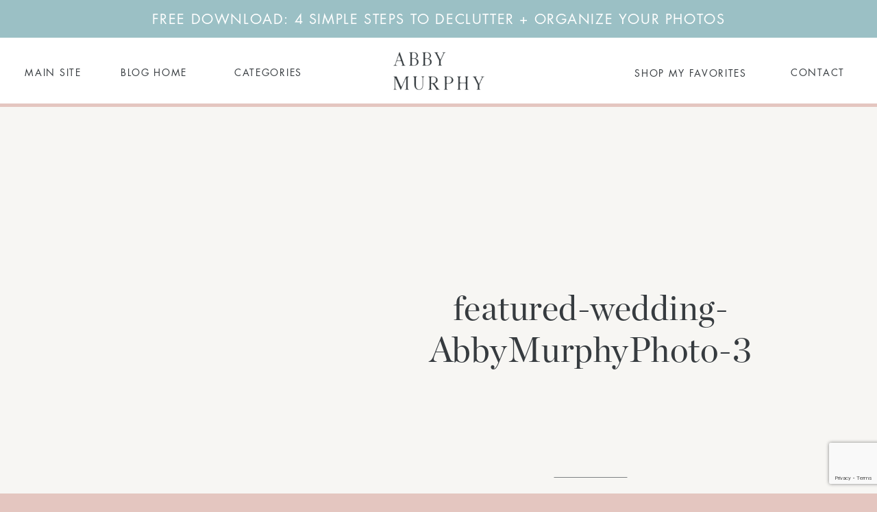

--- FILE ---
content_type: text/html; charset=UTF-8
request_url: https://abbymurphyphoto.com/our-engagement-photos/featured-wedding-abbymurphyphoto-3/
body_size: 35512
content:
<!DOCTYPE html>
<html lang="en-US" class="d">
<head>
<link rel="stylesheet" type="text/css" href="//lib.showit.co/engine/2.6.4/showit.css" />

<style id="reCAPTCHA-style" >.google-recaptcha-container{display:block;clear:both;}
.google-recaptcha-container iframe{margin:0;}
.google-recaptcha-container .plugin-credits a{text-decoration:underline;}</style>
<meta name='robots' content='index, follow, max-image-preview:large, max-snippet:-1, max-video-preview:-1' />

	<!-- This site is optimized with the Yoast SEO plugin v26.0 - https://yoast.com/wordpress/plugins/seo/ -->
	<title>featured-wedding-AbbyMurphyPhoto-3 - Abby Murphy</title>
	<link rel="canonical" href="https://abbymurphyphoto.com/our-engagement-photos/featured-wedding-abbymurphyphoto-3/" />
	<meta property="og:locale" content="en_US" />
	<meta property="og:type" content="article" />
	<meta property="og:title" content="featured-wedding-AbbyMurphyPhoto-3 - Abby Murphy" />
	<meta property="og:url" content="https://abbymurphyphoto.com/our-engagement-photos/featured-wedding-abbymurphyphoto-3/" />
	<meta property="og:site_name" content="Abby Murphy" />
	<meta property="article:publisher" content="https://www.facebook.com/AbbyMurphyPhoto/" />
	<meta property="og:image" content="https://abbymurphyphoto.com/our-engagement-photos/featured-wedding-abbymurphyphoto-3" />
	<meta property="og:image:width" content="2560" />
	<meta property="og:image:height" content="1173" />
	<meta property="og:image:type" content="image/jpeg" />
	<meta name="twitter:card" content="summary_large_image" />
	<script type="application/ld+json" class="yoast-schema-graph">{"@context":"https://schema.org","@graph":[{"@type":"WebPage","@id":"https://abbymurphyphoto.com/our-engagement-photos/featured-wedding-abbymurphyphoto-3/","url":"https://abbymurphyphoto.com/our-engagement-photos/featured-wedding-abbymurphyphoto-3/","name":"featured-wedding-AbbyMurphyPhoto-3 - Abby Murphy","isPartOf":{"@id":"https://abbymurphyphoto.com/#website"},"primaryImageOfPage":{"@id":"https://abbymurphyphoto.com/our-engagement-photos/featured-wedding-abbymurphyphoto-3/#primaryimage"},"image":{"@id":"https://abbymurphyphoto.com/our-engagement-photos/featured-wedding-abbymurphyphoto-3/#primaryimage"},"thumbnailUrl":"https://abbymurphyphoto.com/wp-content/uploads/2020/01/featured-wedding-AbbyMurphyPhoto-3-scaled.jpg","datePublished":"2020-01-16T20:16:20+00:00","breadcrumb":{"@id":"https://abbymurphyphoto.com/our-engagement-photos/featured-wedding-abbymurphyphoto-3/#breadcrumb"},"inLanguage":"en-US","potentialAction":[{"@type":"ReadAction","target":["https://abbymurphyphoto.com/our-engagement-photos/featured-wedding-abbymurphyphoto-3/"]}]},{"@type":"ImageObject","inLanguage":"en-US","@id":"https://abbymurphyphoto.com/our-engagement-photos/featured-wedding-abbymurphyphoto-3/#primaryimage","url":"https://abbymurphyphoto.com/wp-content/uploads/2020/01/featured-wedding-AbbyMurphyPhoto-3-scaled.jpg","contentUrl":"https://abbymurphyphoto.com/wp-content/uploads/2020/01/featured-wedding-AbbyMurphyPhoto-3-scaled.jpg"},{"@type":"BreadcrumbList","@id":"https://abbymurphyphoto.com/our-engagement-photos/featured-wedding-abbymurphyphoto-3/#breadcrumb","itemListElement":[{"@type":"ListItem","position":1,"name":"Home","item":"https://abbymurphyphoto.com/"},{"@type":"ListItem","position":2,"name":"Our Engagement Photos!","item":"https://abbymurphyphoto.com/our-engagement-photos/"},{"@type":"ListItem","position":3,"name":"featured-wedding-AbbyMurphyPhoto-3"}]},{"@type":"WebSite","@id":"https://abbymurphyphoto.com/#website","url":"https://abbymurphyphoto.com/","name":"Abby Murphy","description":"Abby Murphy | Charleston, SC Lifestyle Blog","publisher":{"@id":"https://abbymurphyphoto.com/#organization"},"potentialAction":[{"@type":"SearchAction","target":{"@type":"EntryPoint","urlTemplate":"https://abbymurphyphoto.com/?s={search_term_string}"},"query-input":{"@type":"PropertyValueSpecification","valueRequired":true,"valueName":"search_term_string"}}],"inLanguage":"en-US"},{"@type":"Organization","@id":"https://abbymurphyphoto.com/#organization","name":"Abby Murphy Photo","url":"https://abbymurphyphoto.com/","logo":{"@type":"ImageObject","inLanguage":"en-US","@id":"https://abbymurphyphoto.com/#/schema/logo/image/","url":"https://abbymurphyphoto.com/wp-content/uploads/2017/09/AbbyMurphy_Sub_01_Black.png","contentUrl":"https://abbymurphyphoto.com/wp-content/uploads/2017/09/AbbyMurphy_Sub_01_Black.png","width":736,"height":925,"caption":"Abby Murphy Photo"},"image":{"@id":"https://abbymurphyphoto.com/#/schema/logo/image/"},"sameAs":["https://www.facebook.com/AbbyMurphyPhoto/","https://www.instagram.com/abbymurphyphoto/","https://www.linkedin.com","https://www.pinterest.com/abbymurphyphoto/"]}]}</script>
	<!-- / Yoast SEO plugin. -->


<link rel='dns-prefetch' href='//abby-murphy-photo.kit.com' />
<link rel='dns-prefetch' href='//www.google.com' />
<link rel='dns-prefetch' href='//stats.wp.com' />
<link rel="alternate" type="application/rss+xml" title="Abby Murphy &raquo; Feed" href="https://abbymurphyphoto.com/feed/" />
<link rel="alternate" type="application/rss+xml" title="Abby Murphy &raquo; Comments Feed" href="https://abbymurphyphoto.com/comments/feed/" />
<link rel="alternate" type="application/rss+xml" title="Abby Murphy &raquo; featured-wedding-AbbyMurphyPhoto-3 Comments Feed" href="https://abbymurphyphoto.com/our-engagement-photos/featured-wedding-abbymurphyphoto-3/feed/" />
<script type="text/javascript">
/* <![CDATA[ */
window._wpemojiSettings = {"baseUrl":"https:\/\/s.w.org\/images\/core\/emoji\/16.0.1\/72x72\/","ext":".png","svgUrl":"https:\/\/s.w.org\/images\/core\/emoji\/16.0.1\/svg\/","svgExt":".svg","source":{"concatemoji":"https:\/\/abbymurphyphoto.com\/wp-includes\/js\/wp-emoji-release.min.js?ver=6.8.3"}};
/*! This file is auto-generated */
!function(s,n){var o,i,e;function c(e){try{var t={supportTests:e,timestamp:(new Date).valueOf()};sessionStorage.setItem(o,JSON.stringify(t))}catch(e){}}function p(e,t,n){e.clearRect(0,0,e.canvas.width,e.canvas.height),e.fillText(t,0,0);var t=new Uint32Array(e.getImageData(0,0,e.canvas.width,e.canvas.height).data),a=(e.clearRect(0,0,e.canvas.width,e.canvas.height),e.fillText(n,0,0),new Uint32Array(e.getImageData(0,0,e.canvas.width,e.canvas.height).data));return t.every(function(e,t){return e===a[t]})}function u(e,t){e.clearRect(0,0,e.canvas.width,e.canvas.height),e.fillText(t,0,0);for(var n=e.getImageData(16,16,1,1),a=0;a<n.data.length;a++)if(0!==n.data[a])return!1;return!0}function f(e,t,n,a){switch(t){case"flag":return n(e,"\ud83c\udff3\ufe0f\u200d\u26a7\ufe0f","\ud83c\udff3\ufe0f\u200b\u26a7\ufe0f")?!1:!n(e,"\ud83c\udde8\ud83c\uddf6","\ud83c\udde8\u200b\ud83c\uddf6")&&!n(e,"\ud83c\udff4\udb40\udc67\udb40\udc62\udb40\udc65\udb40\udc6e\udb40\udc67\udb40\udc7f","\ud83c\udff4\u200b\udb40\udc67\u200b\udb40\udc62\u200b\udb40\udc65\u200b\udb40\udc6e\u200b\udb40\udc67\u200b\udb40\udc7f");case"emoji":return!a(e,"\ud83e\udedf")}return!1}function g(e,t,n,a){var r="undefined"!=typeof WorkerGlobalScope&&self instanceof WorkerGlobalScope?new OffscreenCanvas(300,150):s.createElement("canvas"),o=r.getContext("2d",{willReadFrequently:!0}),i=(o.textBaseline="top",o.font="600 32px Arial",{});return e.forEach(function(e){i[e]=t(o,e,n,a)}),i}function t(e){var t=s.createElement("script");t.src=e,t.defer=!0,s.head.appendChild(t)}"undefined"!=typeof Promise&&(o="wpEmojiSettingsSupports",i=["flag","emoji"],n.supports={everything:!0,everythingExceptFlag:!0},e=new Promise(function(e){s.addEventListener("DOMContentLoaded",e,{once:!0})}),new Promise(function(t){var n=function(){try{var e=JSON.parse(sessionStorage.getItem(o));if("object"==typeof e&&"number"==typeof e.timestamp&&(new Date).valueOf()<e.timestamp+604800&&"object"==typeof e.supportTests)return e.supportTests}catch(e){}return null}();if(!n){if("undefined"!=typeof Worker&&"undefined"!=typeof OffscreenCanvas&&"undefined"!=typeof URL&&URL.createObjectURL&&"undefined"!=typeof Blob)try{var e="postMessage("+g.toString()+"("+[JSON.stringify(i),f.toString(),p.toString(),u.toString()].join(",")+"));",a=new Blob([e],{type:"text/javascript"}),r=new Worker(URL.createObjectURL(a),{name:"wpTestEmojiSupports"});return void(r.onmessage=function(e){c(n=e.data),r.terminate(),t(n)})}catch(e){}c(n=g(i,f,p,u))}t(n)}).then(function(e){for(var t in e)n.supports[t]=e[t],n.supports.everything=n.supports.everything&&n.supports[t],"flag"!==t&&(n.supports.everythingExceptFlag=n.supports.everythingExceptFlag&&n.supports[t]);n.supports.everythingExceptFlag=n.supports.everythingExceptFlag&&!n.supports.flag,n.DOMReady=!1,n.readyCallback=function(){n.DOMReady=!0}}).then(function(){return e}).then(function(){var e;n.supports.everything||(n.readyCallback(),(e=n.source||{}).concatemoji?t(e.concatemoji):e.wpemoji&&e.twemoji&&(t(e.twemoji),t(e.wpemoji)))}))}((window,document),window._wpemojiSettings);
/* ]]> */
</script>
<style id='wp-emoji-styles-inline-css' type='text/css'>

	img.wp-smiley, img.emoji {
		display: inline !important;
		border: none !important;
		box-shadow: none !important;
		height: 1em !important;
		width: 1em !important;
		margin: 0 0.07em !important;
		vertical-align: -0.1em !important;
		background: none !important;
		padding: 0 !important;
	}
</style>
<link rel='stylesheet' id='wp-block-library-css' href='https://abbymurphyphoto.com/wp-content/plugins/gutenberg/build/block-library/style.css?ver=21.6.0' type='text/css' media='all' />
<style id='classic-theme-styles-inline-css' type='text/css'>
/*! This file is auto-generated */
.wp-block-button__link{color:#fff;background-color:#32373c;border-radius:9999px;box-shadow:none;text-decoration:none;padding:calc(.667em + 2px) calc(1.333em + 2px);font-size:1.125em}.wp-block-file__button{background:#32373c;color:#fff;text-decoration:none}
</style>
<link rel='stylesheet' id='mediaelement-css' href='https://abbymurphyphoto.com/wp-includes/js/mediaelement/mediaelementplayer-legacy.min.css?ver=4.2.17' type='text/css' media='all' />
<link rel='stylesheet' id='wp-mediaelement-css' href='https://abbymurphyphoto.com/wp-includes/js/mediaelement/wp-mediaelement.min.css?ver=6.8.3' type='text/css' media='all' />
<style id='jetpack-sharing-buttons-style-inline-css' type='text/css'>
.jetpack-sharing-buttons__services-list{display:flex;flex-direction:row;flex-wrap:wrap;gap:0;list-style-type:none;margin:5px;padding:0}.jetpack-sharing-buttons__services-list.has-small-icon-size{font-size:12px}.jetpack-sharing-buttons__services-list.has-normal-icon-size{font-size:16px}.jetpack-sharing-buttons__services-list.has-large-icon-size{font-size:24px}.jetpack-sharing-buttons__services-list.has-huge-icon-size{font-size:36px}@media print{.jetpack-sharing-buttons__services-list{display:none!important}}.editor-styles-wrapper .wp-block-jetpack-sharing-buttons{gap:0;padding-inline-start:0}ul.jetpack-sharing-buttons__services-list.has-background{padding:1.25em 2.375em}
</style>
<link rel='stylesheet' id='convertkit-broadcasts-css' href='https://abbymurphyphoto.com/wp-content/plugins/convertkit/resources/frontend/css/broadcasts.css?ver=3.0.2' type='text/css' media='all' />
<link rel='stylesheet' id='convertkit-button-css' href='https://abbymurphyphoto.com/wp-content/plugins/convertkit/resources/frontend/css/button.css?ver=3.0.2' type='text/css' media='all' />
<link rel='stylesheet' id='convertkit-form-css' href='https://abbymurphyphoto.com/wp-content/plugins/convertkit/resources/frontend/css/form.css?ver=3.0.2' type='text/css' media='all' />
<link rel='stylesheet' id='convertkit-form-builder-field-css' href='https://abbymurphyphoto.com/wp-content/plugins/convertkit/resources/frontend/css/form-builder.css?ver=3.0.2' type='text/css' media='all' />
<link rel='stylesheet' id='convertkit-form-builder-css' href='https://abbymurphyphoto.com/wp-content/plugins/convertkit/resources/frontend/css/form-builder.css?ver=3.0.2' type='text/css' media='all' />
<style id='global-styles-inline-css' type='text/css'>
:root{--wp--preset--aspect-ratio--square: 1;--wp--preset--aspect-ratio--4-3: 4/3;--wp--preset--aspect-ratio--3-4: 3/4;--wp--preset--aspect-ratio--3-2: 3/2;--wp--preset--aspect-ratio--2-3: 2/3;--wp--preset--aspect-ratio--16-9: 16/9;--wp--preset--aspect-ratio--9-16: 9/16;--wp--preset--color--black: #000000;--wp--preset--color--cyan-bluish-gray: #abb8c3;--wp--preset--color--white: #ffffff;--wp--preset--color--pale-pink: #f78da7;--wp--preset--color--vivid-red: #cf2e2e;--wp--preset--color--luminous-vivid-orange: #ff6900;--wp--preset--color--luminous-vivid-amber: #fcb900;--wp--preset--color--light-green-cyan: #7bdcb5;--wp--preset--color--vivid-green-cyan: #00d084;--wp--preset--color--pale-cyan-blue: #8ed1fc;--wp--preset--color--vivid-cyan-blue: #0693e3;--wp--preset--color--vivid-purple: #9b51e0;--wp--preset--gradient--vivid-cyan-blue-to-vivid-purple: linear-gradient(135deg,rgb(6,147,227) 0%,rgb(155,81,224) 100%);--wp--preset--gradient--light-green-cyan-to-vivid-green-cyan: linear-gradient(135deg,rgb(122,220,180) 0%,rgb(0,208,130) 100%);--wp--preset--gradient--luminous-vivid-amber-to-luminous-vivid-orange: linear-gradient(135deg,rgb(252,185,0) 0%,rgb(255,105,0) 100%);--wp--preset--gradient--luminous-vivid-orange-to-vivid-red: linear-gradient(135deg,rgb(255,105,0) 0%,rgb(207,46,46) 100%);--wp--preset--gradient--very-light-gray-to-cyan-bluish-gray: linear-gradient(135deg,rgb(238,238,238) 0%,rgb(169,184,195) 100%);--wp--preset--gradient--cool-to-warm-spectrum: linear-gradient(135deg,rgb(74,234,220) 0%,rgb(151,120,209) 20%,rgb(207,42,186) 40%,rgb(238,44,130) 60%,rgb(251,105,98) 80%,rgb(254,248,76) 100%);--wp--preset--gradient--blush-light-purple: linear-gradient(135deg,rgb(255,206,236) 0%,rgb(152,150,240) 100%);--wp--preset--gradient--blush-bordeaux: linear-gradient(135deg,rgb(254,205,165) 0%,rgb(254,45,45) 50%,rgb(107,0,62) 100%);--wp--preset--gradient--luminous-dusk: linear-gradient(135deg,rgb(255,203,112) 0%,rgb(199,81,192) 50%,rgb(65,88,208) 100%);--wp--preset--gradient--pale-ocean: linear-gradient(135deg,rgb(255,245,203) 0%,rgb(182,227,212) 50%,rgb(51,167,181) 100%);--wp--preset--gradient--electric-grass: linear-gradient(135deg,rgb(202,248,128) 0%,rgb(113,206,126) 100%);--wp--preset--gradient--midnight: linear-gradient(135deg,rgb(2,3,129) 0%,rgb(40,116,252) 100%);--wp--preset--font-size--small: 13px;--wp--preset--font-size--medium: 20px;--wp--preset--font-size--large: 36px;--wp--preset--font-size--x-large: 42px;--wp--preset--spacing--20: 0.44rem;--wp--preset--spacing--30: 0.67rem;--wp--preset--spacing--40: 1rem;--wp--preset--spacing--50: 1.5rem;--wp--preset--spacing--60: 2.25rem;--wp--preset--spacing--70: 3.38rem;--wp--preset--spacing--80: 5.06rem;--wp--preset--shadow--natural: 6px 6px 9px rgba(0, 0, 0, 0.2);--wp--preset--shadow--deep: 12px 12px 50px rgba(0, 0, 0, 0.4);--wp--preset--shadow--sharp: 6px 6px 0px rgba(0, 0, 0, 0.2);--wp--preset--shadow--outlined: 6px 6px 0px -3px rgb(255, 255, 255), 6px 6px rgb(0, 0, 0);--wp--preset--shadow--crisp: 6px 6px 0px rgb(0, 0, 0);}:where(.is-layout-flex){gap: 0.5em;}:where(.is-layout-grid){gap: 0.5em;}body .is-layout-flex{display: flex;}.is-layout-flex{flex-wrap: wrap;align-items: center;}.is-layout-flex > :is(*, div){margin: 0;}body .is-layout-grid{display: grid;}.is-layout-grid > :is(*, div){margin: 0;}:where(.wp-block-columns.is-layout-flex){gap: 2em;}:where(.wp-block-columns.is-layout-grid){gap: 2em;}:where(.wp-block-post-template.is-layout-flex){gap: 1.25em;}:where(.wp-block-post-template.is-layout-grid){gap: 1.25em;}.has-black-color{color: var(--wp--preset--color--black) !important;}.has-cyan-bluish-gray-color{color: var(--wp--preset--color--cyan-bluish-gray) !important;}.has-white-color{color: var(--wp--preset--color--white) !important;}.has-pale-pink-color{color: var(--wp--preset--color--pale-pink) !important;}.has-vivid-red-color{color: var(--wp--preset--color--vivid-red) !important;}.has-luminous-vivid-orange-color{color: var(--wp--preset--color--luminous-vivid-orange) !important;}.has-luminous-vivid-amber-color{color: var(--wp--preset--color--luminous-vivid-amber) !important;}.has-light-green-cyan-color{color: var(--wp--preset--color--light-green-cyan) !important;}.has-vivid-green-cyan-color{color: var(--wp--preset--color--vivid-green-cyan) !important;}.has-pale-cyan-blue-color{color: var(--wp--preset--color--pale-cyan-blue) !important;}.has-vivid-cyan-blue-color{color: var(--wp--preset--color--vivid-cyan-blue) !important;}.has-vivid-purple-color{color: var(--wp--preset--color--vivid-purple) !important;}.has-black-background-color{background-color: var(--wp--preset--color--black) !important;}.has-cyan-bluish-gray-background-color{background-color: var(--wp--preset--color--cyan-bluish-gray) !important;}.has-white-background-color{background-color: var(--wp--preset--color--white) !important;}.has-pale-pink-background-color{background-color: var(--wp--preset--color--pale-pink) !important;}.has-vivid-red-background-color{background-color: var(--wp--preset--color--vivid-red) !important;}.has-luminous-vivid-orange-background-color{background-color: var(--wp--preset--color--luminous-vivid-orange) !important;}.has-luminous-vivid-amber-background-color{background-color: var(--wp--preset--color--luminous-vivid-amber) !important;}.has-light-green-cyan-background-color{background-color: var(--wp--preset--color--light-green-cyan) !important;}.has-vivid-green-cyan-background-color{background-color: var(--wp--preset--color--vivid-green-cyan) !important;}.has-pale-cyan-blue-background-color{background-color: var(--wp--preset--color--pale-cyan-blue) !important;}.has-vivid-cyan-blue-background-color{background-color: var(--wp--preset--color--vivid-cyan-blue) !important;}.has-vivid-purple-background-color{background-color: var(--wp--preset--color--vivid-purple) !important;}.has-black-border-color{border-color: var(--wp--preset--color--black) !important;}.has-cyan-bluish-gray-border-color{border-color: var(--wp--preset--color--cyan-bluish-gray) !important;}.has-white-border-color{border-color: var(--wp--preset--color--white) !important;}.has-pale-pink-border-color{border-color: var(--wp--preset--color--pale-pink) !important;}.has-vivid-red-border-color{border-color: var(--wp--preset--color--vivid-red) !important;}.has-luminous-vivid-orange-border-color{border-color: var(--wp--preset--color--luminous-vivid-orange) !important;}.has-luminous-vivid-amber-border-color{border-color: var(--wp--preset--color--luminous-vivid-amber) !important;}.has-light-green-cyan-border-color{border-color: var(--wp--preset--color--light-green-cyan) !important;}.has-vivid-green-cyan-border-color{border-color: var(--wp--preset--color--vivid-green-cyan) !important;}.has-pale-cyan-blue-border-color{border-color: var(--wp--preset--color--pale-cyan-blue) !important;}.has-vivid-cyan-blue-border-color{border-color: var(--wp--preset--color--vivid-cyan-blue) !important;}.has-vivid-purple-border-color{border-color: var(--wp--preset--color--vivid-purple) !important;}.has-vivid-cyan-blue-to-vivid-purple-gradient-background{background: var(--wp--preset--gradient--vivid-cyan-blue-to-vivid-purple) !important;}.has-light-green-cyan-to-vivid-green-cyan-gradient-background{background: var(--wp--preset--gradient--light-green-cyan-to-vivid-green-cyan) !important;}.has-luminous-vivid-amber-to-luminous-vivid-orange-gradient-background{background: var(--wp--preset--gradient--luminous-vivid-amber-to-luminous-vivid-orange) !important;}.has-luminous-vivid-orange-to-vivid-red-gradient-background{background: var(--wp--preset--gradient--luminous-vivid-orange-to-vivid-red) !important;}.has-very-light-gray-to-cyan-bluish-gray-gradient-background{background: var(--wp--preset--gradient--very-light-gray-to-cyan-bluish-gray) !important;}.has-cool-to-warm-spectrum-gradient-background{background: var(--wp--preset--gradient--cool-to-warm-spectrum) !important;}.has-blush-light-purple-gradient-background{background: var(--wp--preset--gradient--blush-light-purple) !important;}.has-blush-bordeaux-gradient-background{background: var(--wp--preset--gradient--blush-bordeaux) !important;}.has-luminous-dusk-gradient-background{background: var(--wp--preset--gradient--luminous-dusk) !important;}.has-pale-ocean-gradient-background{background: var(--wp--preset--gradient--pale-ocean) !important;}.has-electric-grass-gradient-background{background: var(--wp--preset--gradient--electric-grass) !important;}.has-midnight-gradient-background{background: var(--wp--preset--gradient--midnight) !important;}.has-small-font-size{font-size: var(--wp--preset--font-size--small) !important;}.has-medium-font-size{font-size: var(--wp--preset--font-size--medium) !important;}.has-large-font-size{font-size: var(--wp--preset--font-size--large) !important;}.has-x-large-font-size{font-size: var(--wp--preset--font-size--x-large) !important;}
:where(.wp-block-columns.is-layout-flex){gap: 2em;}:where(.wp-block-columns.is-layout-grid){gap: 2em;}
:root :where(.wp-block-pullquote){font-size: 1.5em;line-height: 1.6;}
:where(.wp-block-post-template.is-layout-flex){gap: 1.25em;}:where(.wp-block-post-template.is-layout-grid){gap: 1.25em;}
</style>
<link rel='stylesheet' id='griwpc-recaptcha-style-css' href='https://abbymurphyphoto.com/wp-content/plugins/recaptcha-in-wp-comments-form/css/recaptcha.css?ver=9.1.2' type='text/css' media='all' />
<style id='griwpc-recaptcha-style-inline-css' type='text/css'>
.google-recaptcha-container{display:block;clear:both;}
.google-recaptcha-container iframe{margin:0;}
.google-recaptcha-container .plugin-credits a{text-decoration:underline;}
</style>
<link rel='stylesheet' id='pub-style-css' href='https://abbymurphyphoto.com/wp-content/themes/showit/pubs/qwike7q7qseu9npe-3vhew/20260116202341Sdvx3b3/assets/pub.css?ver=1768595033' type='text/css' media='all' />
<script type="text/javascript" src="https://abbymurphyphoto.com/wp-includes/js/jquery/jquery.min.js?ver=3.7.1" id="jquery-core-js"></script>
<script type="text/javascript" id="jquery-core-js-after">
/* <![CDATA[ */
$ = jQuery;
/* ]]> */
</script>
<script type="text/javascript" src="https://abbymurphyphoto.com/wp-content/themes/showit/pubs/qwike7q7qseu9npe-3vhew/20260116202341Sdvx3b3/assets/pub.js?ver=1768595033" id="pub-script-js"></script>
<link rel="https://api.w.org/" href="https://abbymurphyphoto.com/wp-json/" /><link rel="alternate" title="JSON" type="application/json" href="https://abbymurphyphoto.com/wp-json/wp/v2/media/1653" /><link rel="EditURI" type="application/rsd+xml" title="RSD" href="https://abbymurphyphoto.com/xmlrpc.php?rsd" />
<link rel='shortlink' href='https://abbymurphyphoto.com/?p=1653' />
<link rel="alternate" title="oEmbed (JSON)" type="application/json+oembed" href="https://abbymurphyphoto.com/wp-json/oembed/1.0/embed?url=https%3A%2F%2Fabbymurphyphoto.com%2Four-engagement-photos%2Ffeatured-wedding-abbymurphyphoto-3%2F" />
<link rel="alternate" title="oEmbed (XML)" type="text/xml+oembed" href="https://abbymurphyphoto.com/wp-json/oembed/1.0/embed?url=https%3A%2F%2Fabbymurphyphoto.com%2Four-engagement-photos%2Ffeatured-wedding-abbymurphyphoto-3%2F&#038;format=xml" />
	<style>img#wpstats{display:none}</style>
		<style type="text/css">.recentcomments a{display:inline !important;padding:0 !important;margin:0 !important;}</style>		<style type="text/css" id="wp-custom-css">
			.wp-block-button.custom-button a {
    color: #ffffff !important;           /* Text color */
    background-color: #e39988 !important; /* Button background */
    border-radius: 5px !important;
    padding: 10px 20px !important;
    text-decoration: none !important;
}		</style>
		
<meta charset="UTF-8" />
<meta name="viewport" content="width=device-width, initial-scale=1" />
<link rel="icon" type="image/png" href="//static.showit.co/200/oyZ1DP84R1OfbgZ2SfkI2g/66098/favicon.png" />
<link rel="preconnect" href="https://static.showit.co" />

<link rel="preconnect" href="https://fonts.googleapis.com">
<link rel="preconnect" href="https://fonts.gstatic.com" crossorigin>
<link href="https://fonts.googleapis.com/css?family=Lato:700|Poppins:regular" rel="stylesheet" type="text/css"/>
<style>
@font-face{font-family:Futura;src:url('//static.showit.co/file/hEqAclfkTTijFD_U_D3xUw/66098/futurastd-book.woff');}
@font-face{font-family:Chronicle Display;src:url('//static.showit.co/file/Bws50GB1TbKMxJzTzECSTw/66098/chronicledisp-roman.woff');}
@font-face{font-family:California Palms Thicker;src:url('//static.showit.co/file/aAQXvWm6RO2Xlhbx_tg_ag/66098/californiapalms_script_thicker.woff');}
</style>
<script id="init_data" type="application/json">
{"mobile":{"w":320,"bgFillType":"color","bgColor":"colors-7"},"desktop":{"w":1200,"bgMediaType":"none","bgFillType":"color","bgColor":"colors-7"},"sid":"qwike7q7qseu9npe-3vhew","break":768,"assetURL":"//static.showit.co","contactFormId":"66098/171968","cfAction":"aHR0cHM6Ly9jbGllbnRzZXJ2aWNlLnNob3dpdC5jby9jb250YWN0Zm9ybQ==","sgAction":"aHR0cHM6Ly9jbGllbnRzZXJ2aWNlLnNob3dpdC5jby9zb2NpYWxncmlk","blockData":[{"slug":"announcement-banner","visible":"a","states":[],"d":{"h":55,"w":1200,"bgFillType":"color","bgColor":"#9bc0c5:100","bgMediaType":"none"},"m":{"h":94,"w":320,"locking":{},"bgFillType":"color","bgColor":"#9bc0c5:100","bgMediaType":"none"}},{"slug":"blog-desktop-menu-1","visible":"d","states":[{"d":{"bgFillType":"color","bgColor":"#000000:0","bgMediaType":"none"},"m":{"bgFillType":"color","bgColor":"#000000:0","bgMediaType":"none"},"slug":"view-1"},{"d":{"bgFillType":"color","bgColor":"#000000:0","bgMediaType":"none"},"m":{"bgFillType":"color","bgColor":"#000000:0","bgMediaType":"none"},"slug":"categories-drop-down"},{"d":{"bgFillType":"color","bgColor":"#000000:0","bgMediaType":"none"},"m":{"bgFillType":"color","bgColor":"#000000:0","bgMediaType":"none"},"slug":"shop-drop-down"}],"d":{"h":101,"w":1200,"locking":{"offset":0},"bgFillType":"color","bgColor":"#ffffff","bgMediaType":"none"},"m":{"h":501,"w":320,"locking":{"offset":0,"side":"t"},"bgFillType":"color","bgColor":"#f7f6f3","bgMediaType":"none"},"stateTrans":[{},{},{}]},{"slug":"mobile-menu","visible":"m","states":[{"d":{"bgFillType":"color","bgColor":"#000000:0","bgMediaType":"none"},"m":{"bgFillType":"color","bgColor":"#000000:0","bgMediaType":"none"},"slug":"mobile-view-1"},{"d":{"bgFillType":"color","bgColor":"#000000:0","bgMediaType":"none"},"m":{"bgFillType":"color","bgColor":"#000000:0","bgMediaType":"none"},"slug":"education-dropdown"},{"d":{"bgFillType":"color","bgColor":"#000000:0","bgMediaType":"none"},"m":{"bgFillType":"color","bgColor":"#000000:0","bgMediaType":"none"},"slug":"branding-dropdown"}],"d":{"h":85,"w":1200,"locking":{"offset":0,"side":"st","scrollOffset":1},"bgFillType":"color","bgColor":"#ffffff","bgMediaType":"none"},"m":{"h":496,"w":320,"locking":{"offset":0,"side":"t"},"bgFillType":"color","bgColor":"colors-6","bgMediaType":"none"},"stateTrans":[{},{},{}]},{"slug":"mobile-menu-closed-1","visible":"m","states":[],"d":{"h":200,"w":1200,"bgFillType":"color","bgColor":"#ffffff","bgMediaType":"none"},"m":{"h":50,"w":320,"locking":{"side":"st"},"bgFillType":"color","bgColor":"#ffffff","bgMediaType":"none"}},{"slug":"header","visible":"a","states":[],"d":{"h":719,"w":1200,"bgFillType":"color","bgColor":"colors-6","bgMediaType":"none"},"m":{"h":632,"w":320,"bgFillType":"color","bgColor":"colors-6","bgMediaType":"none"}},{"slug":"blog-sidebar","visible":"d","states":[],"d":{"h":1,"w":1200,"bgFillType":"color","bgColor":"#000000:0","bgMediaType":"none"},"m":{"h":1412,"w":320,"bgFillType":"color","bgColor":"colors-1","bgMediaType":"none"}},{"slug":"post-content","visible":"a","states":[],"d":{"h":229,"w":1200,"nature":"dH","bgFillType":"color","bgColor":"#ffffff","bgMediaType":"none"},"m":{"h":224,"w":320,"nature":"dH","bgFillType":"color","bgColor":"#FFFFFF","bgMediaType":"none"},"ps":[{"trigger":"onscreen","type":"show","block":"webinar-pop-up","once":1}]},{"slug":"comments","visible":"a","states":[],"d":{"h":82,"w":1200,"bgFillType":"color","bgColor":"#ffffff","bgMediaType":"none"},"m":{"h":68,"w":320,"nature":"dH","bgFillType":"color","bgColor":"#ffffff","bgMediaType":"none"}},{"slug":"existing-comments","visible":"a","states":[],"d":{"h":72,"w":1200,"nature":"dH","bgFillType":"color","bgColor":"#ffffff","bgMediaType":"none"},"m":{"h":93,"w":320,"nature":"dH","bgFillType":"color","bgColor":"#ffffff","bgMediaType":"none"}},{"slug":"comments-form","visible":"a","states":[],"d":{"h":105,"w":1200,"nature":"dH","bgFillType":"color","bgColor":"#ffffff","bgMediaType":"none"},"m":{"h":163,"w":320,"nature":"dH","bgFillType":"color","bgColor":"#ffffff","bgMediaType":"none"}},{"slug":"pagination","visible":"a","states":[],"d":{"h":161,"w":1200,"bgFillType":"color","bgColor":"colors-1","bgMediaType":"none"},"m":{"h":65,"w":320,"nature":"dH","bgFillType":"color","bgColor":"colors-6","bgMediaType":"none"}},{"slug":"categories-and-search-1","visible":"m","states":[],"d":{"h":831,"w":1200,"bgFillType":"color","bgColor":"colors-7","bgMediaType":"none"},"m":{"h":478,"w":320,"bgFillType":"color","bgColor":"colors-7","bgMediaType":"none"}},{"slug":"top-resource-simple-photo-reset","visible":"a","states":[],"d":{"h":578,"w":1200,"bgFillType":"color","bgColor":"colors-1","bgMediaType":"none"},"m":{"h":607,"w":320,"bgFillType":"color","bgColor":"colors-6","bgMediaType":"none"}},{"slug":"now-trending-1","visible":"a","states":[],"d":{"h":358,"w":1200,"bgFillType":"color","bgColor":"colors-6","bgMediaType":"none"},"m":{"h":565,"w":320,"bgFillType":"color","bgColor":"colors-6","bgMediaType":"none"}},{"slug":"featured-posts-1","visible":"a","states":[],"d":{"h":829,"w":1200,"bgFillType":"color","bgColor":"colors-6","bgMediaType":"none"},"m":{"h":760,"w":320,"bgFillType":"color","bgColor":"colors-6","bgMediaType":"none"}},{"slug":"more-on-the-site","visible":"a","states":[],"d":{"h":1480,"w":1200,"bgFillType":"color","bgColor":"colors-6","bgMediaType":"none"},"m":{"h":1335,"w":320,"bgFillType":"color","bgColor":"colors-6","bgMediaType":"none"}},{"slug":"about-me","visible":"a","states":[],"d":{"h":758,"w":1200,"bgFillType":"color","bgColor":"colors-7","bgMediaType":"none"},"m":{"h":857,"w":320,"bgFillType":"color","bgColor":"colors-7","bgMediaType":"none"}},{"slug":"footer","visible":"a","states":[],"d":{"h":725,"w":1200,"bgFillType":"color","bgColor":"colors-1","bgMediaType":"none"},"m":{"h":640,"w":320,"bgFillType":"color","bgColor":"#ffffff","bgMediaType":"none"}}],"elementData":[{"type":"text","visible":"a","id":"announcement-banner_0","blockId":"announcement-banner","m":{"x":19,"y":13,"w":283,"h":68,"a":0},"d":{"x":65,"y":15,"w":1070,"h":20,"a":0}},{"type":"text","visible":"d","id":"blog-desktop-menu-1_view-1_7","blockId":"blog-desktop-menu-1","m":{"x":119,"y":186,"w":83,"h":21,"a":0},"d":{"x":174,"y":39,"w":101,"h":21,"a":0,"lockH":"l"}},{"type":"text","visible":"d","id":"blog-desktop-menu-1_view-1_8","blockId":"blog-desktop-menu-1","m":{"x":119,"y":151,"w":83,"h":21,"a":0},"d":{"x":35,"y":39,"w":85,"h":21,"a":0,"lockH":"l"}},{"type":"graphic","visible":"a","id":"blog-desktop-menu-1_view-1_9","blockId":"blog-desktop-menu-1","m":{"x":48,"y":108,"w":224,"h":286,"a":0},"d":{"x":532,"y":19,"w":137,"h":61,"a":0},"c":{"key":"HUeCf41bTeelJ3-4SnU3aw/66098/abby-murphy-blog-logo.png","aspect_ratio":2.22222}},{"type":"text","visible":"d","id":"blog-desktop-menu-1_view-1_10","blockId":"blog-desktop-menu-1","m":{"x":119,"y":221,"w":83,"h":21,"a":0},"d":{"x":340,"y":39,"w":103,"h":21,"a":0,"lockH":"l"}},{"type":"text","visible":"d","id":"blog-desktop-menu-1_view-1_11","blockId":"blog-desktop-menu-1","m":{"x":119,"y":327,"w":83,"h":21,"a":0},"d":{"x":1074,"y":39,"w":79,"h":21,"a":0,"lockH":"r"}},{"type":"text","visible":"a","id":"blog-desktop-menu-1_view-1_12","blockId":"blog-desktop-menu-1","m":{"x":114,"y":11,"w":91.8,"h":17,"a":0},"d":{"x":964,"y":46,"w":49,"h":10,"a":0,"lockH":"r"}},{"type":"simple","visible":"a","id":"blog-desktop-menu-1_view-1_13","blockId":"blog-desktop-menu-1","m":{"x":48,"y":75,"w":224,"h":350.7,"a":0},"d":{"x":0,"y":96,"w":1200,"h":5,"a":0,"lockH":"s"}},{"type":"text","visible":"d","id":"blog-desktop-menu-1_view-1_14","blockId":"blog-desktop-menu-1","m":{"x":119,"y":327,"w":83,"h":21,"a":0},"d":{"x":843,"y":40,"w":170,"h":21,"a":0,"lockH":"r"}},{"type":"simple","visible":"m","id":"blog-desktop-menu-1_categories-drop-down_0","blockId":"blog-desktop-menu-1","m":{"x":0,"y":4,"w":320,"h":45,"a":0},"d":{"x":360,"y":26,"w":480,"h":34,"a":0}},{"type":"icon","visible":"m","id":"blog-desktop-menu-1_categories-drop-down_1","blockId":"blog-desktop-menu-1","m":{"x":205,"y":423,"w":22,"h":19,"a":0},"d":{"x":631.371,"y":467.302,"w":22.08,"h":20.841,"a":0}},{"type":"icon","visible":"m","id":"blog-desktop-menu-1_categories-drop-down_2","blockId":"blog-desktop-menu-1","m":{"x":168,"y":420,"w":26,"h":26,"a":0},"d":{"x":598.126,"y":463.968,"w":26.161,"h":25.008,"a":0}},{"type":"icon","visible":"m","id":"blog-desktop-menu-1_categories-drop-down_3","blockId":"blog-desktop-menu-1","m":{"x":127,"y":420,"w":26,"h":26,"a":0},"d":{"x":561.611,"y":463.968,"w":26.161,"h":25.008,"a":0}},{"type":"icon","visible":"m","id":"blog-desktop-menu-1_categories-drop-down_4","blockId":"blog-desktop-menu-1","m":{"x":93,"y":420,"w":26,"h":26,"a":0},"d":{"x":530,"y":463.968,"w":26.161,"h":25.008,"a":0}},{"type":"simple","visible":"d","id":"blog-desktop-menu-1_categories-drop-down_7","blockId":"blog-desktop-menu-1","m":{"x":48,"y":17,"w":224,"h":80.5,"a":0},"d":{"x":282,"y":101,"w":223,"h":385,"a":0,"lockH":"l"}},{"type":"text","visible":"d","id":"blog-desktop-menu-1_categories-drop-down_8","blockId":"blog-desktop-menu-1","m":{"x":63.214,"y":306.209,"w":185.004,"h":23.011,"a":0},"d":{"x":301,"y":361,"w":186,"h":19,"a":0,"lockH":"l"}},{"type":"icon","visible":"d","id":"blog-desktop-menu-1_categories-drop-down_9","blockId":"blog-desktop-menu-1","m":{"x":135,"y":226,"w":50,"h":50,"a":0},"d":{"x":472,"y":109,"w":25,"h":25,"a":0,"lockH":"l"}},{"type":"text","visible":"d","id":"blog-desktop-menu-1_categories-drop-down_10","blockId":"blog-desktop-menu-1","m":{"x":63.214,"y":306.209,"w":185.004,"h":23.011,"a":0},"d":{"x":311,"y":163,"w":166,"h":19,"a":0,"lockH":"l"}},{"type":"text","visible":"d","id":"blog-desktop-menu-1_categories-drop-down_11","blockId":"blog-desktop-menu-1","m":{"x":63.214,"y":306.209,"w":185.004,"h":23.011,"a":0},"d":{"x":302,"y":411,"w":180,"h":41,"a":0,"lockH":"l"}},{"type":"text","visible":"d","id":"blog-desktop-menu-1_categories-drop-down_12","blockId":"blog-desktop-menu-1","m":{"x":63.214,"y":306.209,"w":185.004,"h":23.011,"a":0},"d":{"x":309,"y":312,"w":166,"h":19,"a":0,"lockH":"l"}},{"type":"text","visible":"d","id":"blog-desktop-menu-1_categories-drop-down_13","blockId":"blog-desktop-menu-1","m":{"x":63.214,"y":306.209,"w":185.004,"h":23.011,"a":0},"d":{"x":311,"y":213,"w":166,"h":19,"a":0,"lockH":"l"}},{"type":"text","visible":"d","id":"blog-desktop-menu-1_categories-drop-down_14","blockId":"blog-desktop-menu-1","m":{"x":119,"y":186,"w":83,"h":21,"a":0},"d":{"x":174,"y":39,"w":101,"h":21,"a":0,"lockH":"l"}},{"type":"text","visible":"d","id":"blog-desktop-menu-1_categories-drop-down_15","blockId":"blog-desktop-menu-1","m":{"x":119,"y":151,"w":83,"h":21,"a":0},"d":{"x":35,"y":39,"w":85,"h":21,"a":0,"lockH":"l"}},{"type":"graphic","visible":"a","id":"blog-desktop-menu-1_categories-drop-down_16","blockId":"blog-desktop-menu-1","m":{"x":48,"y":108,"w":224,"h":286,"a":0},"d":{"x":532,"y":19,"w":137,"h":61,"a":0},"c":{"key":"HUeCf41bTeelJ3-4SnU3aw/66098/abby-murphy-blog-logo.png","aspect_ratio":2.22222}},{"type":"text","visible":"d","id":"blog-desktop-menu-1_categories-drop-down_17","blockId":"blog-desktop-menu-1","m":{"x":119,"y":221,"w":83,"h":21,"a":0},"d":{"x":340,"y":39,"w":103,"h":21,"a":0,"lockH":"l"}},{"type":"text","visible":"d","id":"blog-desktop-menu-1_categories-drop-down_18","blockId":"blog-desktop-menu-1","m":{"x":119,"y":327,"w":83,"h":21,"a":0},"d":{"x":1074,"y":39,"w":79,"h":21,"a":0,"lockH":"r"}},{"type":"text","visible":"a","id":"blog-desktop-menu-1_categories-drop-down_19","blockId":"blog-desktop-menu-1","m":{"x":114,"y":11,"w":91.8,"h":17,"a":0},"d":{"x":964,"y":46,"w":49,"h":10,"a":0,"lockH":"r"}},{"type":"simple","visible":"a","id":"blog-desktop-menu-1_categories-drop-down_20","blockId":"blog-desktop-menu-1","m":{"x":48,"y":75,"w":224,"h":350.7,"a":0},"d":{"x":0,"y":96,"w":1200,"h":5,"a":0,"lockH":"s"}},{"type":"text","visible":"d","id":"blog-desktop-menu-1_categories-drop-down_21","blockId":"blog-desktop-menu-1","m":{"x":119,"y":327,"w":83,"h":21,"a":0},"d":{"x":843,"y":40,"w":170,"h":21,"a":0,"lockH":"r"}},{"type":"text","visible":"d","id":"blog-desktop-menu-1_categories-drop-down_22","blockId":"blog-desktop-menu-1","m":{"x":63.214,"y":306.209,"w":185.004,"h":23.011,"a":0},"d":{"x":311,"y":262,"w":166,"h":19,"a":0,"lockH":"l"}},{"type":"simple","visible":"m","id":"blog-desktop-menu-1_shop-drop-down_0","blockId":"blog-desktop-menu-1","m":{"x":0,"y":4,"w":320,"h":45,"a":0},"d":{"x":360,"y":26,"w":480,"h":34,"a":0}},{"type":"icon","visible":"m","id":"blog-desktop-menu-1_shop-drop-down_1","blockId":"blog-desktop-menu-1","m":{"x":205,"y":423,"w":22,"h":19,"a":0},"d":{"x":631.371,"y":467.302,"w":22.08,"h":20.841,"a":0}},{"type":"icon","visible":"m","id":"blog-desktop-menu-1_shop-drop-down_2","blockId":"blog-desktop-menu-1","m":{"x":168,"y":420,"w":26,"h":26,"a":0},"d":{"x":598.126,"y":463.968,"w":26.161,"h":25.008,"a":0}},{"type":"icon","visible":"m","id":"blog-desktop-menu-1_shop-drop-down_3","blockId":"blog-desktop-menu-1","m":{"x":127,"y":420,"w":26,"h":26,"a":0},"d":{"x":561.611,"y":463.968,"w":26.161,"h":25.008,"a":0}},{"type":"icon","visible":"m","id":"blog-desktop-menu-1_shop-drop-down_4","blockId":"blog-desktop-menu-1","m":{"x":93,"y":420,"w":26,"h":26,"a":0},"d":{"x":530,"y":463.968,"w":26.161,"h":25.008,"a":0}},{"type":"simple","visible":"d","id":"blog-desktop-menu-1_shop-drop-down_7","blockId":"blog-desktop-menu-1","m":{"x":48,"y":17,"w":224,"h":80.5,"a":0},"d":{"x":817,"y":101,"w":223,"h":153,"a":0,"lockH":"r"}},{"type":"icon","visible":"d","id":"blog-desktop-menu-1_shop-drop-down_8","blockId":"blog-desktop-menu-1","m":{"x":135,"y":226,"w":50,"h":50,"a":0},"d":{"x":1007,"y":109,"w":25,"h":25,"a":0,"lockH":"r"}},{"type":"text","visible":"d","id":"blog-desktop-menu-1_shop-drop-down_9","blockId":"blog-desktop-menu-1","m":{"x":63.214,"y":306.209,"w":185.004,"h":23.011,"a":0},"d":{"x":834,"y":160,"w":188,"h":52,"a":0,"lockH":"r"}},{"type":"text","visible":"d","id":"blog-desktop-menu-1_shop-drop-down_10","blockId":"blog-desktop-menu-1","m":{"x":119,"y":186,"w":83,"h":21,"a":0},"d":{"x":174,"y":39,"w":101,"h":21,"a":0,"lockH":"l"}},{"type":"text","visible":"d","id":"blog-desktop-menu-1_shop-drop-down_11","blockId":"blog-desktop-menu-1","m":{"x":119,"y":151,"w":83,"h":21,"a":0},"d":{"x":35,"y":39,"w":85,"h":21,"a":0,"lockH":"l"}},{"type":"graphic","visible":"a","id":"blog-desktop-menu-1_shop-drop-down_12","blockId":"blog-desktop-menu-1","m":{"x":48,"y":108,"w":224,"h":286,"a":0},"d":{"x":532,"y":19,"w":137,"h":61,"a":0},"c":{"key":"HUeCf41bTeelJ3-4SnU3aw/66098/abby-murphy-blog-logo.png","aspect_ratio":2.22222}},{"type":"text","visible":"d","id":"blog-desktop-menu-1_shop-drop-down_13","blockId":"blog-desktop-menu-1","m":{"x":119,"y":221,"w":83,"h":21,"a":0},"d":{"x":340,"y":39,"w":103,"h":21,"a":0,"lockH":"l"}},{"type":"text","visible":"d","id":"blog-desktop-menu-1_shop-drop-down_14","blockId":"blog-desktop-menu-1","m":{"x":119,"y":327,"w":83,"h":21,"a":0},"d":{"x":1074,"y":39,"w":79,"h":21,"a":0,"lockH":"r"}},{"type":"text","visible":"a","id":"blog-desktop-menu-1_shop-drop-down_15","blockId":"blog-desktop-menu-1","m":{"x":114,"y":11,"w":91.8,"h":17,"a":0},"d":{"x":964,"y":46,"w":49,"h":10,"a":0,"lockH":"r"}},{"type":"simple","visible":"a","id":"blog-desktop-menu-1_shop-drop-down_16","blockId":"blog-desktop-menu-1","m":{"x":48,"y":75,"w":224,"h":350.7,"a":0},"d":{"x":0,"y":96,"w":1200,"h":5,"a":0,"lockH":"s"}},{"type":"text","visible":"d","id":"blog-desktop-menu-1_shop-drop-down_17","blockId":"blog-desktop-menu-1","m":{"x":119,"y":327,"w":83,"h":21,"a":0},"d":{"x":843,"y":40,"w":170,"h":21,"a":0,"lockH":"r"}},{"type":"simple","visible":"m","id":"mobile-menu_mobile-view-1_0","blockId":"mobile-menu","m":{"x":0,"y":4,"w":320,"h":45,"a":0},"d":{"x":360,"y":26,"w":480,"h":34,"a":0}},{"type":"simple","visible":"m","id":"mobile-menu_mobile-view-1_1","blockId":"mobile-menu","m":{"x":0,"y":0,"w":320,"h":5,"a":0,"lockV":"t"},"d":{"x":0.167,"y":0,"w":1200,"h":7.003,"a":0,"lockH":"s"}},{"type":"icon","visible":"m","id":"mobile-menu_mobile-view-1_2","blockId":"mobile-menu","m":{"x":280,"y":11,"w":27,"h":29,"a":0},"d":{"x":369,"y":3,"w":100,"h":100,"a":0},"pc":[{"type":"hide","block":"mobile-menu"}]},{"type":"graphic","visible":"m","id":"mobile-menu_mobile-view-1_3","blockId":"mobile-menu","m":{"x":17,"y":6,"w":30,"h":38,"a":0},"d":{"x":22,"y":20,"w":236,"h":45,"a":0,"lockH":"l"},"c":{"key":"wtcpkS5DSM-Hd6nkSNurQQ/66098/abbymurphy_sub_01_black_web.png","aspect_ratio":0.782}},{"type":"icon","visible":"a","id":"mobile-menu_mobile-view-1_4","blockId":"mobile-menu","m":{"x":47,"y":275,"w":16,"h":15,"a":0},"d":{"x":555,"y":230,"w":34,"h":24,"a":0}},{"type":"icon","visible":"a","id":"mobile-menu_mobile-view-1_5","blockId":"mobile-menu","m":{"x":70,"y":276,"w":12,"h":12,"a":0},"d":{"x":600,"y":233,"w":20,"h":18,"a":0}},{"type":"text","visible":"a","id":"mobile-menu_mobile-view-1_6","blockId":"mobile-menu","m":{"x":48,"y":155,"w":77,"h":11,"a":0},"d":{"x":393,"y":103,"w":67,"h":19,"a":0}},{"type":"text","visible":"a","id":"mobile-menu_mobile-view-1_7","blockId":"mobile-menu","m":{"x":48,"y":183,"w":77,"h":11,"a":0},"d":{"x":393,"y":147,"w":67,"h":19,"a":0}},{"type":"text","visible":"a","id":"mobile-menu_mobile-view-1_8","blockId":"mobile-menu","m":{"x":48,"y":211,"w":77,"h":11,"a":0},"d":{"x":393,"y":190,"w":89,"h":19,"a":0}},{"type":"text","visible":"a","id":"mobile-menu_mobile-view-1_9","blockId":"mobile-menu","m":{"x":48,"y":238,"w":77,"h":10,"a":0},"d":{"x":393,"y":234,"w":110,"h":19,"a":0}},{"type":"text","visible":"a","id":"mobile-menu_mobile-view-1_10","blockId":"mobile-menu","m":{"x":148,"y":195,"w":77,"h":11,"a":0},"d":{"x":563,"y":147,"w":109,"h":19,"a":0}},{"type":"text","visible":"a","id":"mobile-menu_mobile-view-1_11","blockId":"mobile-menu","m":{"x":148,"y":222,"w":77,"h":11,"a":0},"d":{"x":563,"y":190,"w":82,"h":19,"a":0}},{"type":"text","visible":"a","id":"mobile-menu_mobile-view-1_12","blockId":"mobile-menu","m":{"x":148,"y":155,"w":90,"h":28,"a":0},"d":{"x":393,"y":275,"w":110,"h":19,"a":0}},{"type":"text","visible":"a","id":"mobile-menu_mobile-view-1_13","blockId":"mobile-menu","m":{"x":45,"y":81,"w":162,"h":35,"a":0},"d":{"x":552,"y":31,"w":96.6,"h":23,"a":0}},{"type":"line","visible":"a","id":"mobile-menu_mobile-view-1_14","blockId":"mobile-menu","m":{"x":45,"y":132,"w":187,"h":1,"a":0},"d":{"x":360,"y":41,"w":480,"h":1,"a":0}},{"type":"graphic","visible":"a","id":"mobile-menu_mobile-view-1_15","blockId":"mobile-menu","m":{"x":0,"y":323,"w":320,"h":173,"a":0},"d":{"x":581,"y":13,"w":39,"h":59,"a":0,"gs":{"s":10}},"c":{"key":"NQQ6nq-4TAW7SuJ1y92_6A/66098/abbymurphy-charleston-brand-photographer-18.jpg","aspect_ratio":0.66722}},{"type":"graphic","visible":"a","id":"mobile-menu_mobile-view-1_16","blockId":"mobile-menu","m":{"x":218,"y":275,"w":62,"h":86,"a":0},"d":{"x":122,"y":110,"w":141,"h":180,"a":0},"c":{"key":"wtcpkS5DSM-Hd6nkSNurQQ/66098/abbymurphy_sub_01_black_web.png","aspect_ratio":0.782}},{"type":"simple","visible":"m","id":"mobile-menu_education-dropdown_0","blockId":"mobile-menu","m":{"x":0,"y":4,"w":320,"h":45,"a":0},"d":{"x":360,"y":26,"w":480,"h":34,"a":0}},{"type":"simple","visible":"m","id":"mobile-menu_education-dropdown_1","blockId":"mobile-menu","m":{"x":0,"y":0,"w":320,"h":5,"a":0,"lockV":"t"},"d":{"x":0.167,"y":0,"w":1200,"h":7.003,"a":0,"lockH":"s"}},{"type":"icon","visible":"m","id":"mobile-menu_education-dropdown_2","blockId":"mobile-menu","m":{"x":280,"y":11,"w":27,"h":29,"a":0},"d":{"x":369,"y":3,"w":100,"h":100,"a":0},"pc":[{"type":"hide","block":"mobile-menu"}]},{"type":"graphic","visible":"m","id":"mobile-menu_education-dropdown_3","blockId":"mobile-menu","m":{"x":17,"y":6,"w":30,"h":38,"a":0},"d":{"x":22,"y":20,"w":236,"h":45,"a":0,"lockH":"l"},"c":{"key":"wtcpkS5DSM-Hd6nkSNurQQ/66098/abbymurphy_sub_01_black_web.png","aspect_ratio":0.782}},{"type":"text","visible":"m","id":"mobile-menu_education-dropdown_4","blockId":"mobile-menu","m":{"x":58,"y":173,"w":205,"h":40,"a":0},"d":{"x":584,"y":129,"w":207,"h":25,"a":0,"lockH":"r"}},{"type":"icon","visible":"m","id":"mobile-menu_education-dropdown_5","blockId":"mobile-menu","m":{"x":280,"y":61,"w":27,"h":29,"a":0},"d":{"x":369,"y":3,"w":100,"h":100,"a":0}},{"type":"text","visible":"m","id":"mobile-menu_education-dropdown_6","blockId":"mobile-menu","m":{"x":58,"y":111,"w":205,"h":41,"a":0},"d":{"x":584,"y":129,"w":207,"h":25,"a":0,"lockH":"r"}},{"type":"simple","visible":"m","id":"mobile-menu_branding-dropdown_0","blockId":"mobile-menu","m":{"x":0,"y":4,"w":320,"h":45,"a":0},"d":{"x":360,"y":26,"w":480,"h":34,"a":0}},{"type":"simple","visible":"m","id":"mobile-menu_branding-dropdown_1","blockId":"mobile-menu","m":{"x":0,"y":0,"w":320,"h":5,"a":0,"lockV":"t"},"d":{"x":0.167,"y":0,"w":1200,"h":7.003,"a":0,"lockH":"s"}},{"type":"icon","visible":"m","id":"mobile-menu_branding-dropdown_2","blockId":"mobile-menu","m":{"x":280,"y":11,"w":27,"h":29,"a":0},"d":{"x":369,"y":3,"w":100,"h":100,"a":0},"pc":[{"type":"hide","block":"mobile-menu"}]},{"type":"graphic","visible":"m","id":"mobile-menu_branding-dropdown_3","blockId":"mobile-menu","m":{"x":17,"y":6,"w":30,"h":38,"a":0},"d":{"x":22,"y":20,"w":236,"h":45,"a":0,"lockH":"l"},"c":{"key":"wtcpkS5DSM-Hd6nkSNurQQ/66098/abbymurphy_sub_01_black_web.png","aspect_ratio":0.782}},{"type":"text","visible":"m","id":"mobile-menu_branding-dropdown_4","blockId":"mobile-menu","m":{"x":58,"y":168,"w":205,"h":24,"a":0},"d":{"x":584,"y":129,"w":207,"h":25,"a":0,"lockH":"r"}},{"type":"icon","visible":"m","id":"mobile-menu_branding-dropdown_5","blockId":"mobile-menu","m":{"x":280,"y":61,"w":27,"h":29,"a":0},"d":{"x":369,"y":3,"w":100,"h":100,"a":0}},{"type":"text","visible":"m","id":"mobile-menu_branding-dropdown_6","blockId":"mobile-menu","m":{"x":58,"y":123,"w":205,"h":20,"a":0},"d":{"x":584,"y":129,"w":207,"h":25,"a":0,"lockH":"r"}},{"type":"icon","visible":"a","id":"mobile-menu-closed-1_0","blockId":"mobile-menu-closed-1","m":{"x":266,"y":6,"w":39,"h":39,"a":0},"d":{"x":575,"y":75,"w":100,"h":100,"a":0},"pc":[{"type":"show","block":"mobile-menu"}]},{"type":"simple","visible":"a","id":"mobile-menu-closed-1_1","blockId":"mobile-menu-closed-1","m":{"x":0,"y":0,"w":320,"h":5,"a":0},"d":{"x":0.167,"y":0,"w":1200,"h":7.003,"a":0,"lockH":"s"}},{"type":"graphic","visible":"a","id":"mobile-menu-closed-1_2","blockId":"mobile-menu-closed-1","m":{"x":17,"y":6,"w":30,"h":38,"a":0},"d":{"x":22,"y":20,"w":236,"h":45,"a":0,"lockH":"l"},"c":{"key":"wtcpkS5DSM-Hd6nkSNurQQ/66098/abbymurphy_sub_01_black_web.png","aspect_ratio":0.782}},{"type":"graphic","visible":"a","id":"header_0","blockId":"header","m":{"x":37,"y":32,"w":247,"h":307,"a":0,"gs":{"s":25}},"d":{"x":56,"y":105,"w":400,"h":540,"a":0,"gs":{"s":70,"t":"cover"}},"c":{"key":"7dQNaq8pTM2eURxzuMcpIw/66098/abbymurphy-charleston-brand-photographer-3.jpg","aspect_ratio":0.66722}},{"type":"text","visible":"a","id":"header_1","blockId":"header","m":{"x":37,"y":406,"w":247,"h":155,"a":0},"d":{"x":510,"y":262,"w":624,"h":243,"a":0}},{"type":"text","visible":"a","id":"header_2","blockId":"header","m":{"x":37,"y":372,"w":247,"h":16,"a":0},"d":{"x":554,"y":216,"w":537,"h":22,"a":0}},{"type":"text","visible":"a","id":"header_3","blockId":"header","m":{"x":107,"y":591,"w":107,"h":24,"a":0},"d":{"x":714,"y":586,"w":216,"h":22,"a":0}},{"type":"line","visible":"d","id":"header_4","blockId":"header","m":{"x":48,"y":285,"w":224,"h":3,"a":0},"d":{"x":769,"y":540,"w":107,"h":1,"a":0}},{"type":"graphic","visible":"a","id":"blog-sidebar_0","blockId":"blog-sidebar","m":{"x":56,"y":111,"w":209,"h":288,"a":0},"d":{"x":899,"y":21,"w":282,"h":390,"a":0,"gs":{"s":100},"lockH":"r"},"c":{"key":"-WkicgdASUCfbQw35JmEkQ/66098/abbymurphy-charleston-brand-photographer-22.jpg","aspect_ratio":0.66722}},{"type":"text","visible":"a","id":"blog-sidebar_1","blockId":"blog-sidebar","m":{"x":67,"y":409,"w":187,"h":140,"a":0},"d":{"x":909,"y":554,"w":262,"h":226,"a":0,"lockH":"r"}},{"type":"icon","visible":"a","id":"blog-sidebar_2","blockId":"blog-sidebar","m":{"x":209,"y":589,"w":30,"h":30,"a":0},"d":{"x":1078,"y":812,"w":27,"h":27,"a":0,"lockH":"r"}},{"type":"icon","visible":"a","id":"blog-sidebar_3","blockId":"blog-sidebar","m":{"x":81,"y":589,"w":30,"h":30,"a":0},"d":{"x":976,"y":812,"w":28,"h":27,"a":0,"lockH":"r"}},{"type":"icon","visible":"a","id":"blog-sidebar_4","blockId":"blog-sidebar","m":{"x":126,"y":592,"w":24,"h":24,"a":0},"d":{"x":1029,"y":815,"w":24,"h":21,"a":0,"lockH":"r"}},{"type":"simple","visible":"a","id":"blog-sidebar_5","blockId":"blog-sidebar","m":{"x":31,"y":649,"w":258,"h":41,"a":0},"d":{"x":932,"y":928,"w":218,"h":45,"a":0,"o":100,"lockH":"r"}},{"type":"icon","visible":"a","id":"blog-sidebar_6","blockId":"blog-sidebar","m":{"x":253,"y":657,"w":25,"h":25,"a":0},"d":{"x":1112,"y":937,"w":19,"h":27,"a":0,"lockH":"r"}},{"type":"text","visible":"a","id":"blog-sidebar_7","blockId":"blog-sidebar","m":{"x":40,"y":657,"w":198,"h":25,"a":0},"d":{"x":951,"y":937,"w":146,"h":28,"a":0,"lockH":"r"}},{"type":"text","visible":"a","id":"blog-sidebar_8","blockId":"blog-sidebar","m":{"x":98,"y":559,"w":125,"h":17,"a":0},"d":{"x":959,"y":469,"w":161,"h":57,"a":0,"lockH":"r"}},{"type":"text","visible":"a","id":"blog-sidebar_9","blockId":"blog-sidebar","m":{"x":98,"y":559,"w":125,"h":17,"a":0},"d":{"x":966,"y":404,"w":147,"h":52,"a":0,"lockH":"r"}},{"type":"text","visible":"a","id":"blog-sidebar_10","blockId":"blog-sidebar","m":{"x":98,"y":559,"w":125,"h":17,"a":0},"d":{"x":959,"y":856,"w":164,"h":44,"a":0,"lockH":"r"}},{"type":"graphic","visible":"a","id":"blog-sidebar_11","blockId":"blog-sidebar","m":{"x":56,"y":111,"w":209,"h":288,"a":0},"d":{"x":909,"y":2668,"w":255,"h":318,"a":0,"gs":{"s":100},"lockH":"r"},"c":{"key":"H-PKhy9ZTlqMDTNXLH4isw/66098/abbymurphy-charleston-brand-photographer-15.jpg","aspect_ratio":0.66722}},{"type":"text","visible":"a","id":"blog-sidebar_12","blockId":"blog-sidebar","m":{"x":20,"y":19,"w":142,"h":11,"a":0},"d":{"x":955,"y":2210,"w":151,"h":24,"a":0,"lockH":"r"}},{"type":"text","visible":"a","id":"blog-sidebar_13","blockId":"blog-sidebar","m":{"x":98,"y":559,"w":125,"h":17,"a":0},"d":{"x":922,"y":2998,"w":230,"h":44,"a":0,"lockH":"r"}},{"type":"graphic","visible":"a","id":"blog-sidebar_14","blockId":"blog-sidebar","m":{"x":56,"y":111,"w":209,"h":288,"a":0},"d":{"x":903,"y":2270,"w":255,"h":318,"a":0,"gs":{"s":70},"lockH":"r"},"c":{"key":"2AsAAIE3Th2H7rlvXdpn6w/66098/the-best-way-to-organize-old-family-photos-abby-murphy-blog-3.jpg","aspect_ratio":0.66714}},{"type":"text","visible":"a","id":"blog-sidebar_15","blockId":"blog-sidebar","m":{"x":98,"y":559,"w":125,"h":17,"a":0},"d":{"x":916,"y":2599,"w":230,"h":44,"a":0,"lockH":"r"}},{"type":"graphic","visible":"a","id":"blog-sidebar_16","blockId":"blog-sidebar","m":{"x":56,"y":111,"w":209,"h":288,"a":0},"d":{"x":902,"y":4098,"w":255,"h":318,"a":0,"gs":{"s":50},"lockH":"r"},"c":{"key":"SpMvM_Ac6Z3FTnoE2-wkhg/66098/a_berry_sweet_first_birthday_strawberry_party_ideas_to_steal_abbymurphy-22.jpg","aspect_ratio":0.66722}},{"type":"text","visible":"a","id":"blog-sidebar_17","blockId":"blog-sidebar","m":{"x":98,"y":559,"w":125,"h":17,"a":0},"d":{"x":915,"y":4429,"w":230,"h":44,"a":0,"lockH":"r"}},{"type":"simple","visible":"m","id":"blog-sidebar_18","blockId":"blog-sidebar","m":{"x":48,"y":212,"w":224,"h":988.4,"a":0},"d":{"x":879,"y":2326,"w":321,"h":569,"a":0,"lockH":"r"}},{"type":"text","visible":"m","id":"blog-sidebar_19","blockId":"blog-sidebar","m":{"x":98,"y":559,"w":125,"h":17,"a":0},"d":{"x":915,"y":2700,"w":249,"h":70,"a":0,"lockH":"r"}},{"type":"simple","visible":"m","id":"blog-sidebar_20","blockId":"blog-sidebar","m":{"x":48,"y":212,"w":224,"h":988.4,"a":0},"d":{"x":944,"y":2803,"w":191,"h":52,"a":0,"lockH":"r"}},{"type":"text","visible":"m","id":"blog-sidebar_21","blockId":"blog-sidebar","m":{"x":20,"y":19,"w":142,"h":11,"a":0},"d":{"x":989,"y":2818,"w":101,"h":21,"a":0,"lockH":"r"}},{"type":"graphic","visible":"m","id":"blog-sidebar_22","blockId":"blog-sidebar","m":{"x":56,"y":111,"w":209,"h":288,"a":0},"d":{"x":937,"y":2363,"w":206,"h":262,"a":0,"gs":{"s":80},"lockH":"r"},"c":{"key":"G3PSh6Y-w7SCdVZBowyXFg/66098/brand_photoshoot_shot_list_7_must-have_shots_for_any_industry_by_abby_murphy.jpg","aspect_ratio":0.5625}},{"type":"text","visible":"m","id":"blog-sidebar_23","blockId":"blog-sidebar","m":{"x":98,"y":559,"w":125,"h":17,"a":0},"d":{"x":938,"y":2653,"w":204,"h":31,"a":0,"lockH":"r"}},{"type":"simple","visible":"a","id":"blog-sidebar_24","blockId":"blog-sidebar","m":{"x":48,"y":212,"w":224,"h":988.4,"a":0},"d":{"x":879,"y":1641,"w":321,"h":511,"a":0,"lockH":"r"}},{"type":"text","visible":"a","id":"blog-sidebar_25","blockId":"blog-sidebar","m":{"x":98,"y":559,"w":125,"h":17,"a":0},"d":{"x":915,"y":1907,"w":249,"h":103,"a":0,"lockH":"r"}},{"type":"simple","visible":"a","id":"blog-sidebar_26","blockId":"blog-sidebar","m":{"x":48,"y":212,"w":224,"h":988.4,"a":0},"d":{"x":944,"y":2048,"w":191,"h":52,"a":0,"lockH":"r"}},{"type":"text","visible":"a","id":"blog-sidebar_27","blockId":"blog-sidebar","m":{"x":20,"y":19,"w":142,"h":11,"a":0},"d":{"x":989,"y":2063,"w":101,"h":21,"a":0,"lockH":"r"}},{"type":"graphic","visible":"a","id":"blog-sidebar_28","blockId":"blog-sidebar","m":{"x":56,"y":111,"w":162,"h":288,"a":0},"d":{"x":887,"y":1666,"w":406,"h":183,"a":0,"gs":{"s":80},"lockH":"r"},"c":{"key":"gW_8-3_V_W-c2BeK51r43g/66098/brand_shoot_essentials_by_abby_murphy.png","aspect_ratio":3}},{"type":"text","visible":"a","id":"blog-sidebar_29","blockId":"blog-sidebar","m":{"x":98,"y":559,"w":125,"h":17,"a":0},"d":{"x":937,"y":1875,"w":204,"h":15,"a":0,"lockH":"r"}},{"type":"simple","visible":"a","id":"blog-sidebar_30","blockId":"blog-sidebar","m":{"x":48,"y":212,"w":224,"h":988.4,"a":0},"d":{"x":876,"y":3077,"w":321,"h":585,"a":0,"lockH":"r"}},{"type":"text","visible":"a","id":"blog-sidebar_31","blockId":"blog-sidebar","m":{"x":98,"y":559,"w":125,"h":17,"a":0},"d":{"x":912,"y":3439,"w":249,"h":101,"a":0,"lockH":"r"}},{"type":"simple","visible":"a","id":"blog-sidebar_32","blockId":"blog-sidebar","m":{"x":48,"y":212,"w":224,"h":988.4,"a":0},"d":{"x":941,"y":3576,"w":191,"h":52,"a":0,"lockH":"r"}},{"type":"text","visible":"a","id":"blog-sidebar_33","blockId":"blog-sidebar","m":{"x":20,"y":19,"w":142,"h":11,"a":0},"d":{"x":986,"y":3591,"w":101,"h":21,"a":0,"lockH":"r"}},{"type":"graphic","visible":"a","id":"blog-sidebar_34","blockId":"blog-sidebar","m":{"x":56,"y":111,"w":209,"h":288,"a":0},"d":{"x":934,"y":3114,"w":206,"h":262,"a":0,"gs":{"s":30},"lockH":"r"},"c":{"key":"_AYbHudugpkJqcgZ3y2mvg/66098/brand_photoshoot_ideas_freebie_mockup.jpg","aspect_ratio":0.67778}},{"type":"text","visible":"a","id":"blog-sidebar_35","blockId":"blog-sidebar","m":{"x":98,"y":559,"w":125,"h":17,"a":0},"d":{"x":935,"y":3404,"w":204,"h":17,"a":0,"lockH":"r"}},{"type":"simple","visible":"a","id":"blog-sidebar_36","blockId":"blog-sidebar","m":{"x":48,"y":212,"w":224,"h":988.4,"a":0},"d":{"x":879,"y":1030,"w":321,"h":585,"a":0,"lockH":"r"}},{"type":"text","visible":"a","id":"blog-sidebar_37","blockId":"blog-sidebar","m":{"x":98,"y":559,"w":125,"h":17,"a":0},"d":{"x":917,"y":1392,"w":245,"h":101,"a":0,"lockH":"r"}},{"type":"simple","visible":"a","id":"blog-sidebar_38","blockId":"blog-sidebar","m":{"x":48,"y":212,"w":224,"h":988.4,"a":0},"d":{"x":944,"y":1529,"w":191,"h":52,"a":0,"lockH":"r"}},{"type":"text","visible":"a","id":"blog-sidebar_39","blockId":"blog-sidebar","m":{"x":20,"y":19,"w":142,"h":11,"a":0},"d":{"x":989,"y":1544,"w":101,"h":21,"a":0,"lockH":"r"}},{"type":"graphic","visible":"a","id":"blog-sidebar_40","blockId":"blog-sidebar","m":{"x":56,"y":111,"w":209,"h":288,"a":0},"d":{"x":937,"y":1067,"w":206,"h":262,"a":0,"gs":{"s":40},"lockH":"r"},"c":{"key":"HLiGPq8krRdVa9QFAPxecw/66098/how_to_organize_iphone_photos_and_prints_abby_murphy_blog-7.jpg","aspect_ratio":0.66722}},{"type":"text","visible":"a","id":"blog-sidebar_41","blockId":"blog-sidebar","m":{"x":98,"y":559,"w":125,"h":17,"a":0},"d":{"x":938,"y":1357,"w":204,"h":17,"a":0,"lockH":"r"}},{"type":"graphic","visible":"a","id":"blog-sidebar_42","blockId":"blog-sidebar","m":{"x":56,"y":111,"w":209,"h":288,"a":0},"d":{"x":902,"y":3696,"w":255,"h":318,"a":0,"gs":{"s":100},"lockH":"r"},"c":{"key":"IkoWst-5gTnavTeQH_Ej-w/66098/how-i-framed-a-vintage-silk-scarf-abby-murphy-blog-2.jpg","aspect_ratio":0.66722}},{"type":"text","visible":"a","id":"blog-sidebar_43","blockId":"blog-sidebar","m":{"x":98,"y":559,"w":125,"h":17,"a":0},"d":{"x":915,"y":4026,"w":230,"h":44,"a":0,"lockH":"r"}},{"type":"graphic","visible":"a","id":"blog-sidebar_44","blockId":"blog-sidebar","m":{"x":56,"y":111,"w":209,"h":288,"a":0},"d":{"x":903,"y":4504,"w":255,"h":318,"a":0,"gs":{"s":100},"lockH":"r"},"c":{"key":"pauZOrS1RbC4HKErjR7J8A/66098/screen_shot_2020-09-21_at_5_20_09_pm.png","aspect_ratio":0.65708}},{"type":"text","visible":"a","id":"blog-sidebar_45","blockId":"blog-sidebar","m":{"x":98,"y":559,"w":125,"h":17,"a":0},"d":{"x":916,"y":4835,"w":230,"h":44,"a":0,"lockH":"r"}},{"type":"graphic","visible":"a","id":"blog-sidebar_46","blockId":"blog-sidebar","m":{"x":56,"y":111,"w":209,"h":288,"a":0},"d":{"x":904,"y":4908,"w":255,"h":318,"a":0,"gs":{"s":100},"lockH":"r"},"c":{"key":"ksq6lWRvQhSFMnFalSVYMg/66098/abby-murphy-photo-7.jpg","aspect_ratio":0.66667}},{"type":"text","visible":"a","id":"blog-sidebar_47","blockId":"blog-sidebar","m":{"x":98,"y":559,"w":125,"h":17,"a":0},"d":{"x":917,"y":5239,"w":230,"h":61,"a":0,"lockH":"r"}},{"type":"text","visible":"a","id":"post-content_0","blockId":"post-content","m":{"x":25,"y":30,"w":270,"h":185,"a":0},"d":{"x":100,"y":68,"w":800,"h":127,"a":0}},{"type":"text","visible":"a","id":"comments_0","blockId":"comments","m":{"x":25,"y":34,"w":198,"h":16,"a":0},"d":{"x":537,"y":30,"w":363,"h":22,"a":0},"pc":[{"type":"show","block":"existing-comments"}]},{"type":"text","visible":"d","id":"comments_1","blockId":"comments","m":{"x":-17,"y":236,"w":239,"h":52,"a":352},"d":{"x":104,"y":11,"w":400,"h":60,"a":0},"pc":[{"type":"show","block":"comments-form"}]},{"type":"text","visible":"a","id":"existing-comments_0","blockId":"existing-comments","m":{"x":25,"y":7,"w":270,"h":86,"a":0},"d":{"x":100,"y":8,"w":800,"h":49,"a":0}},{"type":"simple","visible":"a","id":"comments-form_0","blockId":"comments-form","m":{"x":23.667,"y":17.445,"w":267.014,"h":1.003,"a":0},"d":{"x":100,"y":16,"w":700,"h":1,"a":0}},{"type":"text","visible":"a","id":"comments-form_1","blockId":"comments-form","m":{"x":25,"y":36,"w":270,"h":98,"a":0},"d":{"x":100,"y":28,"w":800,"h":56,"a":0}},{"type":"text","visible":"a","id":"pagination_0","blockId":"pagination","m":{"x":263,"y":22,"w":37,"h":16,"a":0},"d":{"x":754,"y":59,"w":339,"h":29,"a":0}},{"type":"text","visible":"a","id":"pagination_1","blockId":"pagination","m":{"x":20,"y":25,"w":64,"h":11,"a":0},"d":{"x":100,"y":56,"w":350,"h":29,"a":0}},{"type":"text","visible":"d","id":"pagination_3","blockId":"pagination","m":{"x":168,"y":50,"w":142,"h":11,"a":0},"d":{"x":99,"y":83,"w":184,"h":60,"a":0}},{"type":"text","visible":"d","id":"pagination_4","blockId":"pagination","m":{"x":8,"y":66,"w":142,"h":15,"a":0},"d":{"x":895,"y":83,"w":198,"h":60,"a":0}},{"type":"text","visible":"a","id":"pagination_5","blockId":"pagination","m":{"x":110,"y":12,"w":101,"h":36,"a":0},"d":{"x":366,"y":46,"w":248,"h":84,"a":0}},{"type":"graphic","visible":"d","id":"categories-and-search-1_0","blockId":"categories-and-search-1","m":{"x":0,"y":151,"w":320,"h":286,"a":0},"d":{"x":569,"y":96,"w":503,"h":639,"a":0,"gs":{"s":60,"t":"cover","x":50,"y":50}},"c":{"key":"Pf734D06RNaS49vd0tTU6A/66098/style_and_beauty_abby_murphy_photo_blog-5.jpg","aspect_ratio":0.6675}},{"type":"text","visible":"a","id":"categories-and-search-1_1","blockId":"categories-and-search-1","m":{"x":27,"y":42,"w":207,"h":10,"a":0},"d":{"x":87,"y":99,"w":207,"h":14,"a":0}},{"type":"text","visible":"a","id":"categories-and-search-1_2","blockId":"categories-and-search-1","m":{"x":27,"y":89,"w":240,"h":29,"a":0,"trIn":{"cl":"fadeIn","d":"0.5","dl":"0"}},"d":{"x":87,"y":145,"w":363,"h":44,"a":0,"trIn":{"cl":"fadeIn","d":"0.5","dl":"0"}}},{"type":"text","visible":"a","id":"categories-and-search-1_3","blockId":"categories-and-search-1","m":{"x":27,"y":144,"w":240,"h":26,"a":0,"trIn":{"cl":"fadeIn","d":"0.5","dl":"0"}},"d":{"x":87,"y":227,"w":382,"h":44,"a":0,"trIn":{"cl":"fadeIn","d":"0.5","dl":"0"}}},{"type":"text","visible":"a","id":"categories-and-search-1_4","blockId":"categories-and-search-1","m":{"x":27,"y":195,"w":211,"h":29,"a":0,"trIn":{"cl":"fadeIn","d":"0.5","dl":"0"}},"d":{"x":87,"y":308,"w":207,"h":44,"a":0,"trIn":{"cl":"fadeIn","d":"0.5","dl":"0"}}},{"type":"text","visible":"a","id":"categories-and-search-1_5","blockId":"categories-and-search-1","m":{"x":27,"y":250,"w":231,"h":29,"a":0,"trIn":{"cl":"fadeIn","d":"0.5","dl":"0"}},"d":{"x":87,"y":390,"w":368,"h":44,"a":0,"trIn":{"cl":"fadeIn","d":"0.5","dl":"0"}}},{"type":"text","visible":"a","id":"categories-and-search-1_6","blockId":"categories-and-search-1","m":{"x":27,"y":304,"w":274,"h":28,"a":0,"trIn":{"cl":"fadeIn","d":"0.5","dl":"0"}},"d":{"x":87,"y":471,"w":199,"h":44,"a":0,"trIn":{"cl":"fadeIn","d":"0.5","dl":"0"}}},{"type":"simple","visible":"a","id":"categories-and-search-1_7","blockId":"categories-and-search-1","m":{"x":31,"y":386,"w":258,"h":52,"a":0},"d":{"x":87,"y":688,"w":350,"h":68,"a":0,"o":100}},{"type":"icon","visible":"a","id":"categories-and-search-1_8","blockId":"categories-and-search-1","m":{"x":258,"y":405,"w":17,"h":15,"a":0},"d":{"x":385,"y":707,"w":29,"h":31,"a":0}},{"type":"text","visible":"a","id":"categories-and-search-1_9","blockId":"categories-and-search-1","m":{"x":114,"y":11,"w":91.8,"h":17,"a":0},"d":{"x":162,"y":716,"w":63,"h":13,"a":0,"lockH":"r"}},{"type":"text","visible":"a","id":"categories-and-search-1_10","blockId":"categories-and-search-1","m":{"x":48,"y":400,"w":190,"h":21,"a":0},"d":{"x":112,"y":707,"w":252,"h":31,"a":0}},{"type":"graphic","visible":"d","id":"categories-and-search-1_11","blockId":"categories-and-search-1","m":{"x":215,"y":33,"w":133,"h":115,"a":0},"d":{"x":967,"y":175,"w":199,"h":174,"a":0},"c":{"key":"FahwLOMoRsqnFDDdAtBxIw/66098/abbymurphy_mainlogo_white_web.png","aspect_ratio":1.18064}},{"type":"line","visible":"a","id":"categories-and-search-1_12","blockId":"categories-and-search-1","m":{"x":27,"y":128,"w":258,"h":1,"a":0},"d":{"x":87,"y":207,"w":350,"h":1,"a":0}},{"type":"line","visible":"a","id":"categories-and-search-1_13","blockId":"categories-and-search-1","m":{"x":27,"y":182,"w":258,"h":1,"a":0},"d":{"x":87,"y":289,"w":350,"h":1,"a":0}},{"type":"line","visible":"a","id":"categories-and-search-1_14","blockId":"categories-and-search-1","m":{"x":27,"y":236,"w":258,"h":1,"a":0},"d":{"x":87,"y":370,"w":350,"h":1,"a":0}},{"type":"line","visible":"a","id":"categories-and-search-1_15","blockId":"categories-and-search-1","m":{"x":27,"y":290,"w":258,"h":1,"a":0},"d":{"x":87,"y":452,"w":350,"h":1,"a":0}},{"type":"line","visible":"a","id":"categories-and-search-1_16","blockId":"categories-and-search-1","m":{"x":27,"y":344,"w":258,"h":1,"a":0},"d":{"x":87,"y":533,"w":350,"h":1,"a":0}},{"type":"graphic","visible":"a","id":"top-resource-simple-photo-reset_0","blockId":"top-resource-simple-photo-reset","m":{"x":0,"y":0,"w":320,"h":334,"a":0},"d":{"x":101,"y":52,"w":465,"h":477,"a":0,"gs":{"s":60}},"c":{"key":"HLiGPq8krRdVa9QFAPxecw/66098/how_to_organize_iphone_photos_and_prints_abby_murphy_blog-7.jpg","aspect_ratio":0.66722}},{"type":"simple","visible":"d","id":"top-resource-simple-photo-reset_1","blockId":"top-resource-simple-photo-reset","m":{"x":56,"y":148,"w":224,"h":140,"a":0},"d":{"x":564,"y":52,"w":536,"h":477,"a":0}},{"type":"simple","visible":"a","id":"top-resource-simple-photo-reset_2","blockId":"top-resource-simple-photo-reset","m":{"x":25,"y":540,"w":150,"h":39,"a":0},"d":{"x":682,"y":433,"w":202,"h":45,"a":0}},{"type":"text","visible":"a","id":"top-resource-simple-photo-reset_3","blockId":"top-resource-simple-photo-reset","m":{"x":42,"y":554,"w":116,"h":10,"a":0},"d":{"x":702,"y":446,"w":165,"h":19,"a":0}},{"type":"text","visible":"a","id":"top-resource-simple-photo-reset_4","blockId":"top-resource-simple-photo-reset","m":{"x":25,"y":376,"w":233,"h":55,"a":0},"d":{"x":682,"y":145,"w":347,"h":114,"a":0}},{"type":"text","visible":"a","id":"top-resource-simple-photo-reset_5","blockId":"top-resource-simple-photo-reset","m":{"x":25,"y":451,"w":242,"h":94,"a":0},"d":{"x":685,"y":283,"w":344,"h":118,"a":0}},{"type":"text","visible":"a","id":"top-resource-simple-photo-reset_6","blockId":"top-resource-simple-photo-reset","m":{"x":25,"y":353,"w":150,"h":11,"a":0},"d":{"x":685,"y":105,"w":282,"h":19,"a":0}},{"type":"graphic","visible":"a","id":"top-resource-simple-photo-reset_7","blockId":"top-resource-simple-photo-reset","m":{"x":218,"y":247,"w":87,"h":87,"a":0},"d":{"x":489,"y":71,"w":153,"h":153,"a":0},"c":{"key":"xZzObtZPQnaZz-NSskuqyQ/66098/abbymurphy_altlogo_01_black_web.png","aspect_ratio":1}},{"type":"text","visible":"a","id":"now-trending-1_0","blockId":"now-trending-1","m":{"x":57,"y":38,"w":207,"h":10,"a":0},"d":{"x":497,"y":50,"w":207,"h":14,"a":0}},{"type":"graphic","visible":"a","id":"now-trending-1_1","blockId":"now-trending-1","m":{"x":11,"y":85,"w":125,"h":125,"a":0},"d":{"x":-30,"y":134,"w":175,"h":175,"a":0,"gs":{"s":60,"t":"cover","x":50,"y":50}},"c":{"key":"5ixxw8QoQG6yn4E-otkJSw/66098/how-i-framed-a-vintage-silk-scarf-abby-murphy-blog-2.jpg","aspect_ratio":0.66722}},{"type":"graphic","visible":"a","id":"now-trending-1_2","blockId":"now-trending-1","m":{"x":11,"y":246,"w":125,"h":125,"a":0},"d":{"x":400,"y":134,"w":175,"h":175,"a":0,"gs":{"s":60,"t":"cover","x":50,"y":50}},"c":{"key":"HVxzWqkLvf47fi2b1ciC_g/66098/best_photo_storage_box_iris_photo_carrier-1.jpg","aspect_ratio":0.66722}},{"type":"graphic","visible":"a","id":"now-trending-1_3","blockId":"now-trending-1","m":{"x":11,"y":407,"w":125,"h":125,"a":0},"d":{"x":830,"y":134,"w":175,"h":175,"a":0,"gs":{"s":60,"t":"cover","x":50,"y":50}},"c":{"key":"pauZOrS1RbC4HKErjR7J8A/66098/screen_shot_2020-09-21_at_5_20_09_pm.png","aspect_ratio":0.65708}},{"type":"text","visible":"a","id":"now-trending-1_4","blockId":"now-trending-1","m":{"x":149,"y":85,"w":121,"h":10,"a":0},"d":{"x":158,"y":134,"w":150,"h":14,"a":0}},{"type":"text","visible":"a","id":"now-trending-1_5","blockId":"now-trending-1","m":{"x":149,"y":104,"w":160,"h":100,"a":0},"d":{"x":158,"y":170,"w":200,"h":139,"a":0}},{"type":"text","visible":"a","id":"now-trending-1_6","blockId":"now-trending-1","m":{"x":149,"y":246,"w":126,"h":10,"a":0},"d":{"x":589,"y":134,"w":192,"h":14,"a":0}},{"type":"text","visible":"a","id":"now-trending-1_7","blockId":"now-trending-1","m":{"x":149,"y":270,"w":166,"h":101,"a":0},"d":{"x":589,"y":170,"w":200,"h":139,"a":0}},{"type":"text","visible":"a","id":"now-trending-1_8","blockId":"now-trending-1","m":{"x":149,"y":407,"w":126,"h":10,"a":0},"d":{"x":1031,"y":134,"w":150,"h":14,"a":0}},{"type":"text","visible":"a","id":"now-trending-1_9","blockId":"now-trending-1","m":{"x":149,"y":432,"w":160,"h":100,"a":0},"d":{"x":1031,"y":170,"w":213,"h":139,"a":0}},{"type":"graphic","visible":"a","id":"featured-posts-1_0","blockId":"featured-posts-1","m":{"x":35,"y":33,"w":250,"h":325,"a":0},"d":{"x":642,"y":58,"w":486,"h":713,"a":0,"gs":{"s":60,"t":"cover","x":50,"y":50}},"c":{"key":"2AsAAIE3Th2H7rlvXdpn6w/66098/the-best-way-to-organize-old-family-photos-abby-murphy-blog-3.jpg","aspect_ratio":0.66714}},{"type":"simple","visible":"d","id":"featured-posts-1_1","blockId":"featured-posts-1","m":{"x":12,"y":211,"w":296,"h":508,"a":0},"d":{"x":81,"y":58,"w":561,"h":713,"a":0}},{"type":"text","visible":"a","id":"featured-posts-1_2","blockId":"featured-posts-1","m":{"x":35,"y":427,"w":222,"h":100,"a":0},"d":{"x":150,"y":196,"w":463,"h":181,"a":0}},{"type":"line","visible":"d","id":"featured-posts-1_3","blockId":"featured-posts-1","m":{"x":39,"y":426,"w":222,"h":1,"a":0},"d":{"x":152,"y":399,"w":70,"h":1,"a":0}},{"type":"text","visible":"a","id":"featured-posts-1_4","blockId":"featured-posts-1","m":{"x":39,"y":551,"w":235,"h":119,"a":0},"d":{"x":150,"y":454,"w":414,"h":136,"a":0}},{"type":"simple","visible":"a","id":"featured-posts-1_5","blockId":"featured-posts-1","m":{"x":39,"y":692,"w":154,"h":36,"a":0},"d":{"x":150,"y":625,"w":230,"h":56,"a":0}},{"type":"text","visible":"a","id":"featured-posts-1_6","blockId":"featured-posts-1","m":{"x":62,"y":700,"w":107,"h":16,"a":0},"d":{"x":183,"y":640,"w":165,"h":22,"a":0}},{"type":"text","visible":"m","id":"featured-posts-1_7","blockId":"featured-posts-1","m":{"x":39,"y":368,"w":161,"h":52,"a":0},"d":{"x":39,"y":67,"w":280,"h":60,"a":352}},{"type":"text","visible":"d","id":"featured-posts-1_8","blockId":"featured-posts-1","m":{"x":-17,"y":236,"w":239,"h":52,"a":352},"d":{"x":-11,"y":97,"w":323,"h":86,"a":352}},{"type":"text","visible":"a","id":"more-on-the-site_0","blockId":"more-on-the-site","m":{"x":57,"y":32,"w":207,"h":10,"a":0},"d":{"x":457,"y":63,"w":286,"h":14,"a":0}},{"type":"graphic","visible":"a","id":"more-on-the-site_1","blockId":"more-on-the-site","m":{"x":0,"y":80,"w":250,"h":326,"a":0},"d":{"x":-88,"y":144,"w":706,"h":641,"a":0,"gs":{"s":80},"lockH":"ls"},"c":{"key":"DwYWrEeUSPmjTnhlGPHCNA/66098/abbymurphy-charleston-brand-photographer-5.jpg","aspect_ratio":0.66722}},{"type":"text","visible":"a","id":"more-on-the-site_2","blockId":"more-on-the-site","m":{"x":31,"y":441,"w":273,"h":57,"a":0},"d":{"x":707,"y":301,"w":464,"h":117,"a":0}},{"type":"text","visible":"a","id":"more-on-the-site_3","blockId":"more-on-the-site","m":{"x":31,"y":529,"w":222,"h":113,"a":0},"d":{"x":707,"y":464,"w":464,"h":103,"a":0}},{"type":"simple","visible":"a","id":"more-on-the-site_4","blockId":"more-on-the-site","m":{"x":31,"y":670,"w":154,"h":36,"a":0},"d":{"x":707,"y":607,"w":230,"h":56,"a":0}},{"type":"text","visible":"a","id":"more-on-the-site_5","blockId":"more-on-the-site","m":{"x":54,"y":678,"w":107,"h":16,"a":0},"d":{"x":740,"y":622,"w":165,"h":22,"a":0}},{"type":"text","visible":"a","id":"more-on-the-site_6","blockId":"more-on-the-site","m":{"x":106,"y":118,"w":239,"h":52,"a":352},"d":{"x":690,"y":206,"w":225,"h":60,"a":0}},{"type":"graphic","visible":"a","id":"more-on-the-site_7","blockId":"more-on-the-site","m":{"x":0,"y":743,"w":320,"h":243,"a":0},"d":{"x":748,"y":740,"w":706,"h":641,"a":0,"gs":{"s":0},"lockH":"rs"},"c":{"key":"9sZvXuk4RNeuyu3r-_PCtw/66098/abbymurphy-charleston-brand-photographer-24.jpg","aspect_ratio":1.49875}},{"type":"text","visible":"a","id":"more-on-the-site_8","blockId":"more-on-the-site","m":{"x":31,"y":1040,"w":222,"h":62,"a":0},"d":{"x":138,"y":963,"w":464,"h":117,"a":0}},{"type":"text","visible":"a","id":"more-on-the-site_9","blockId":"more-on-the-site","m":{"x":31,"y":1126,"w":222,"h":120,"a":0},"d":{"x":138,"y":1119,"w":438,"h":136,"a":0}},{"type":"simple","visible":"a","id":"more-on-the-site_10","blockId":"more-on-the-site","m":{"x":31,"y":1267,"w":154,"h":36,"a":0},"d":{"x":138,"y":1290,"w":230,"h":56,"a":0}},{"type":"text","visible":"a","id":"more-on-the-site_11","blockId":"more-on-the-site","m":{"x":55,"y":1276,"w":107,"h":16,"a":0},"d":{"x":171,"y":1305,"w":165,"h":22,"a":0}},{"type":"text","visible":"a","id":"more-on-the-site_12","blockId":"more-on-the-site","m":{"x":31,"y":1018,"w":207,"h":10,"a":0},"d":{"x":138,"y":933,"w":246,"h":14,"a":0}},{"type":"graphic","visible":"a","id":"about-me_0","blockId":"about-me","m":{"x":0,"y":0,"w":320,"h":379,"a":0,"trIn":{"cl":"fadeIn","d":"0.5","dl":"0"}},"d":{"x":0,"y":0,"w":498,"h":758,"a":0,"gs":{"s":55,"t":"cover"},"trIn":{"cl":"fadeIn","d":"0.5","dl":"0"},"lockH":"ls"},"c":{"key":"tva2Fvn2RnGjKup2ImnecQ/66098/abbymurphy-charleston-brand-photographer-2.jpg","aspect_ratio":1.49875}},{"type":"text","visible":"a","id":"about-me_1","blockId":"about-me","m":{"x":24,"y":410,"w":247,"h":150,"a":0,"trIn":{"cl":"fadeIn","d":"0.5","dl":"0"}},"d":{"x":615,"y":153,"w":491,"h":181,"a":0,"trIn":{"cl":"fadeIn","d":"0.5","dl":"0"}}},{"type":"line","visible":"a","id":"about-me_2","blockId":"about-me","m":{"x":24,"y":578,"w":222,"h":1,"a":0,"trIn":{"cl":"fadeIn","d":"0.5","dl":"0"}},"d":{"x":615,"y":361,"w":491,"h":1,"a":0,"trIn":{"cl":"fadeIn","d":"0.5","dl":"0"}}},{"type":"text","visible":"a","id":"about-me_3","blockId":"about-me","m":{"x":24,"y":599,"w":247,"h":141,"a":0,"trIn":{"cl":"fadeIn","d":"0.5","dl":"0"}},"d":{"x":615,"y":407,"w":464,"h":141,"a":0,"trIn":{"cl":"fadeIn","d":"0.5","dl":"0"}}},{"type":"simple","visible":"a","id":"about-me_4","blockId":"about-me","m":{"x":24,"y":768,"w":154,"h":36,"a":0,"trIn":{"cl":"fadeIn","d":"0.5","dl":"0"}},"d":{"x":615,"y":582,"w":230,"h":56,"a":0,"trIn":{"cl":"fadeIn","d":"0.5","dl":"0"}}},{"type":"text","visible":"a","id":"about-me_5","blockId":"about-me","m":{"x":47,"y":776,"w":107,"h":16,"a":0,"trIn":{"cl":"fadeIn","d":"0.5","dl":"0"}},"d":{"x":648,"y":597,"w":165,"h":22,"a":0,"trIn":{"cl":"fadeIn","d":"0.5","dl":"0"}}},{"type":"icon","visible":"a","id":"footer_0","blockId":"footer","m":{"x":44,"y":248,"w":16,"h":15,"a":0},"d":{"x":555,"y":242,"w":34,"h":24,"a":0,"lockH":"l"}},{"type":"icon","visible":"a","id":"footer_1","blockId":"footer","m":{"x":67,"y":249,"w":12,"h":12,"a":0},"d":{"x":600,"y":245,"w":20,"h":18,"a":0,"lockH":"l"}},{"type":"text","visible":"a","id":"footer_2","blockId":"footer","m":{"x":45,"y":316,"w":109,"h":27,"a":0},"d":{"x":801,"y":111,"w":157,"h":33,"a":0,"lockH":"r"}},{"type":"text","visible":"a","id":"footer_3","blockId":"footer","m":{"x":44,"y":301,"w":183,"h":12,"a":0},"d":{"x":801,"y":87,"w":299,"h":24,"a":0,"lockH":"r"}},{"type":"text","visible":"a","id":"footer_4","blockId":"footer","m":{"x":45,"y":139,"w":77,"h":11,"a":0},"d":{"x":393,"y":103,"w":67,"h":19,"a":0,"lockH":"l"}},{"type":"text","visible":"a","id":"footer_5","blockId":"footer","m":{"x":45,"y":167,"w":77,"h":11,"a":0},"d":{"x":393,"y":147,"w":67,"h":19,"a":0,"lockH":"l"}},{"type":"text","visible":"a","id":"footer_6","blockId":"footer","m":{"x":45,"y":195,"w":77,"h":11,"a":0},"d":{"x":393,"y":190,"w":89,"h":19,"a":0,"lockH":"l"}},{"type":"text","visible":"a","id":"footer_7","blockId":"footer","m":{"x":45,"y":222,"w":90,"h":11,"a":0},"d":{"x":393,"y":234,"w":110,"h":19,"a":0,"lockH":"l"}},{"type":"text","visible":"a","id":"footer_8","blockId":"footer","m":{"x":145,"y":167,"w":77,"h":11,"a":0},"d":{"x":563,"y":159,"w":109,"h":19,"a":0,"lockH":"l"}},{"type":"text","visible":"a","id":"footer_9","blockId":"footer","m":{"x":145,"y":194,"w":77,"h":11,"a":0},"d":{"x":563,"y":202,"w":82,"h":19,"a":0,"lockH":"l"}},{"type":"graphic","visible":"a","id":"footer_10","blockId":"footer","m":{"x":45,"y":30,"w":62,"h":86,"a":0},"d":{"x":122,"y":110,"w":141,"h":180,"a":0,"lockH":"l"},"c":{"key":"wtcpkS5DSM-Hd6nkSNurQQ/66098/abbymurphy_sub_01_black_web.png","aspect_ratio":0.782}},{"type":"social","visible":"a","id":"footer_11","blockId":"footer","m":{"x":-32,"y":491,"w":399,"h":90,"a":0},"d":{"x":-294,"y":358,"w":1789,"h":323,"a":0,"lockH":"s"}},{"type":"text","visible":"a","id":"footer_12","blockId":"footer","m":{"x":145,"y":139,"w":138,"h":11,"a":0},"d":{"x":563,"y":103,"w":125,"h":36,"a":0,"lockH":"l"}},{"type":"text","visible":"a","id":"footer_13","blockId":"footer","m":{"x":44,"y":358,"w":189,"h":64,"a":0,"trIn":{"cl":"fadeIn","d":0.8,"dl":"0"}},"d":{"x":801,"y":171,"w":271,"h":95,"a":0,"trIn":{"cl":"fadeIn","d":0.8,"dl":"0"},"lockH":"r"}},{"type":"text","visible":"a","id":"footer_14","blockId":"footer","m":{"x":45,"y":441,"w":99,"h":11,"a":0},"d":{"x":802,"y":285,"w":215,"h":19,"a":0,"lockH":"r"}},{"type":"line","visible":"a","id":"footer_15","blockId":"footer","m":{"x":45,"y":458,"w":92,"h":1,"a":0},"d":{"x":801,"y":311,"w":162,"h":1,"a":0,"lockH":"r"}},{"type":"text","visible":"a","id":"footer_16","blockId":"footer","m":{"x":11,"y":595,"w":266,"h":36,"a":0,"trIn":{"cl":"fadeIn","d":0.8,"dl":"0"}},"d":{"x":15,"y":691,"w":703,"h":24,"a":0,"trIn":{"cl":"fadeIn","d":0.8,"dl":"0"},"lockH":"l"}},{"type":"icon","visible":"a","id":"footer_17","blockId":"footer","m":{"x":284,"y":598,"w":28,"h":30,"a":270},"d":{"x":1122,"y":253,"w":63,"h":101,"a":270,"lockH":"r"}}]}
</script>
<link
rel="stylesheet"
type="text/css"
href="https://cdnjs.cloudflare.com/ajax/libs/animate.css/3.4.0/animate.min.css"
/>


<script src="//lib.showit.co/engine/2.6.4/showit-lib.min.js"></script>
<script src="//lib.showit.co/engine/2.6.4/showit.min.js"></script>
<script>

function initPage(){

}
</script>

<style id="si-page-css">
html.m {background-color:rgba(228,198,192,1);}
html.d {background-color:rgba(228,198,192,1);}
.d .se:has(.st-primary) {border-radius:10px;box-shadow:none;opacity:1;overflow:hidden;transition-duration:0.5s;}
.d .st-primary {padding:10px 14px 10px 14px;border-width:0px;border-color:rgba(54,59,63,1);background-color:rgba(54,59,63,1);background-image:none;border-radius:inherit;transition-duration:0.5s;}
.d .st-primary span {color:rgba(255,255,255,1);font-family:'Futura';font-weight:400;font-style:normal;font-size:14px;text-align:center;text-transform:uppercase;letter-spacing:0.15em;line-height:1.8;transition-duration:0.5s;}
.d .se:has(.st-primary:hover), .d .se:has(.trigger-child-hovers:hover .st-primary) {}
.d .st-primary.se-button:hover, .d .trigger-child-hovers:hover .st-primary.se-button {background-color:rgba(54,59,63,1);background-image:none;transition-property:background-color,background-image;}
.d .st-primary.se-button:hover span, .d .trigger-child-hovers:hover .st-primary.se-button span {}
.m .se:has(.st-primary) {border-radius:10px;box-shadow:none;opacity:1;overflow:hidden;}
.m .st-primary {padding:10px 14px 10px 14px;border-width:0px;border-color:rgba(54,59,63,1);background-color:rgba(54,59,63,1);background-image:none;border-radius:inherit;}
.m .st-primary span {color:rgba(255,255,255,1);font-family:'Futura';font-weight:400;font-style:normal;font-size:14px;text-align:center;text-transform:uppercase;letter-spacing:0.2em;line-height:1.8;}
.d .se:has(.st-secondary) {border-radius:10px;box-shadow:none;opacity:1;overflow:hidden;transition-duration:0.5s;}
.d .st-secondary {padding:10px 14px 10px 14px;border-width:2px;border-color:rgba(54,59,63,1);background-color:rgba(0,0,0,0);background-image:none;border-radius:inherit;transition-duration:0.5s;}
.d .st-secondary span {color:rgba(54,59,63,1);font-family:'Futura';font-weight:400;font-style:normal;font-size:14px;text-align:center;text-transform:uppercase;letter-spacing:0.15em;line-height:1.8;transition-duration:0.5s;}
.d .se:has(.st-secondary:hover), .d .se:has(.trigger-child-hovers:hover .st-secondary) {}
.d .st-secondary.se-button:hover, .d .trigger-child-hovers:hover .st-secondary.se-button {border-color:rgba(54,59,63,0.7);background-color:rgba(0,0,0,0);background-image:none;transition-property:border-color,background-color,background-image;}
.d .st-secondary.se-button:hover span, .d .trigger-child-hovers:hover .st-secondary.se-button span {color:rgba(54,59,63,0.7);transition-property:color;}
.m .se:has(.st-secondary) {border-radius:10px;box-shadow:none;opacity:1;overflow:hidden;}
.m .st-secondary {padding:10px 14px 10px 14px;border-width:2px;border-color:rgba(54,59,63,1);background-color:rgba(0,0,0,0);background-image:none;border-radius:inherit;}
.m .st-secondary span {color:rgba(54,59,63,1);font-family:'Futura';font-weight:400;font-style:normal;font-size:14px;text-align:center;text-transform:uppercase;letter-spacing:0.2em;line-height:1.8;}
.d .st-d-title,.d .se-wpt h1 {color:rgba(54,59,63,1);line-height:1.4;letter-spacing:0em;font-size:40px;text-align:center;font-family:'Chronicle Display';font-weight:400;font-style:normal;}
.d .se-wpt h1 {margin-bottom:30px;}
.d .st-d-title.se-rc a {color:rgba(54,59,63,1);}
.d .st-d-title.se-rc a:hover {text-decoration:underline;color:rgba(54,59,63,1);opacity:0.8;}
.m .st-m-title,.m .se-wpt h1 {color:rgba(54,59,63,1);line-height:1.4;letter-spacing:0em;font-size:28px;text-align:center;font-family:'Chronicle Display';font-weight:400;font-style:normal;}
.m .se-wpt h1 {margin-bottom:20px;}
.m .st-m-title.se-rc a {color:rgba(54,59,63,1);}
.m .st-m-title.se-rc a:hover {text-decoration:underline;color:rgba(54,59,63,1);opacity:0.8;}
.d .st-d-heading,.d .se-wpt h2 {color:rgba(54,59,63,1);line-height:1.2;letter-spacing:0em;font-size:30px;text-align:center;font-family:'Chronicle Display';font-weight:400;font-style:normal;}
.d .se-wpt h2 {margin-bottom:24px;}
.d .st-d-heading.se-rc a {color:rgba(54,59,63,1);}
.d .st-d-heading.se-rc a:hover {text-decoration:underline;color:rgba(54,59,63,1);opacity:0.8;}
.m .st-m-heading,.m .se-wpt h2 {color:rgba(54,59,63,1);line-height:1.2;letter-spacing:0em;font-size:30px;text-align:center;font-family:'Chronicle Display';font-weight:400;font-style:normal;}
.m .se-wpt h2 {margin-bottom:24px;}
.m .st-m-heading.se-rc a {color:rgba(54,59,63,1);}
.m .st-m-heading.se-rc a:hover {text-decoration:underline;color:rgba(54,59,63,1);opacity:0.8;}
.d .st-d-subheading,.d .se-wpt h3 {color:rgba(54,59,63,1);line-height:1.2;letter-spacing:0em;font-size:24px;text-align:left;font-family:'Chronicle Display';font-weight:400;font-style:normal;}
.d .se-wpt h3 {margin-bottom:18px;}
.d .st-d-subheading.se-rc a {color:rgba(54,59,63,1);}
.d .st-d-subheading.se-rc a:hover {text-decoration:underline;color:rgba(54,59,63,1);opacity:0.8;}
.m .st-m-subheading,.m .se-wpt h3 {color:rgba(54,59,63,1);line-height:1.2;letter-spacing:0em;font-size:24px;text-align:left;font-family:'Chronicle Display';font-weight:400;font-style:normal;}
.m .se-wpt h3 {margin-bottom:18px;}
.m .st-m-subheading.se-rc a {color:rgba(54,59,63,1);}
.m .st-m-subheading.se-rc a:hover {text-decoration:underline;color:rgba(54,59,63,1);opacity:0.8;}
.d .st-d-paragraph {color:rgba(54,59,63,1);line-height:1.8;letter-spacing:0.1em;font-size:12px;text-align:justify;font-family:'Chronicle Display';font-weight:400;font-style:normal;}
.d .se-wpt p {margin-bottom:16px;}
.d .st-d-paragraph.se-rc a {color:rgba(227,153,136,1);}
.d .st-d-paragraph.se-rc a:hover {text-decoration:underline;color:rgba(54,59,63,1);opacity:0.8;}
.m .st-m-paragraph {color:rgba(54,59,63,1);line-height:1.8;letter-spacing:0.1em;font-size:12px;text-align:justify;font-family:'Chronicle Display';font-weight:400;font-style:normal;}
.m .se-wpt p {margin-bottom:16px;}
.m .st-m-paragraph.se-rc a {color:rgba(227,153,136,1);}
.m .st-m-paragraph.se-rc a:hover {text-decoration:underline;color:rgba(54,59,63,1);opacity:0.8;}
.m .sib-announcement-banner {height:94px;}
.d .sib-announcement-banner {height:55px;}
.m .sib-announcement-banner .ss-bg {background-color:rgba(155,192,197,1);}
.d .sib-announcement-banner .ss-bg {background-color:rgba(155,192,197,1);}
.d .sie-announcement-banner_0 {left:65px;top:15px;width:1070px;height:20px;}
.m .sie-announcement-banner_0 {left:19px;top:13px;width:283px;height:68px;}
.d .sie-announcement-banner_0-text {color:rgba(255,255,255,1);text-transform:uppercase;letter-spacing:0.08em;font-size:20px;text-align:center;font-family:'Futura';font-weight:400;font-style:normal;}
.m .sie-announcement-banner_0-text {color:rgba(255,255,255,1);text-transform:uppercase;letter-spacing:0.08em;font-size:16px;text-align:center;font-family:'Futura';font-weight:400;font-style:normal;}
.sib-blog-desktop-menu-1 {z-index:1;}
.m .sib-blog-desktop-menu-1 {height:501px;display:none;}
.d .sib-blog-desktop-menu-1 {height:101px;}
.m .sib-blog-desktop-menu-1 .ss-bg {background-color:rgba(247,246,243,1);}
.d .sib-blog-desktop-menu-1 .ss-bg {background-color:rgba(255,255,255,1);}
.m .sib-blog-desktop-menu-1 .sis-blog-desktop-menu-1_view-1 {background-color:rgba(0,0,0,0);}
.d .sib-blog-desktop-menu-1 .sis-blog-desktop-menu-1_view-1 {background-color:rgba(0,0,0,0);}
.d .sie-blog-desktop-menu-1_view-1_7:hover {opacity:0.5;transition-duration:0.5s;transition-property:opacity;}
.m .sie-blog-desktop-menu-1_view-1_7:hover {opacity:0.5;transition-duration:0.5s;transition-property:opacity;}
.d .sie-blog-desktop-menu-1_view-1_7 {left:174px;top:39px;width:101px;height:21px;transition-duration:0.5s;transition-property:opacity;}
.m .sie-blog-desktop-menu-1_view-1_7 {left:119px;top:186px;width:83px;height:21px;display:none;transition-duration:0.5s;transition-property:opacity;}
.d .sie-blog-desktop-menu-1_view-1_7-text:hover {}
.m .sie-blog-desktop-menu-1_view-1_7-text:hover {}
.d .sie-blog-desktop-menu-1_view-1_7-text {color:rgba(54,59,63,1);text-transform:uppercase;line-height:1.8;letter-spacing:0.12em;font-size:14px;text-align:center;font-family:'Futura';font-weight:400;font-style:normal;}
.m .sie-blog-desktop-menu-1_view-1_7-text {color:rgba(131,132,127,1);text-transform:uppercase;line-height:1.8;letter-spacing:0.12em;font-size:14px;text-align:center;font-family:'Lato';font-weight:700;font-style:normal;}
.d .sie-blog-desktop-menu-1_view-1_8:hover {opacity:0.5;transition-duration:0.5s;transition-property:opacity;}
.m .sie-blog-desktop-menu-1_view-1_8:hover {opacity:0.5;transition-duration:0.5s;transition-property:opacity;}
.d .sie-blog-desktop-menu-1_view-1_8 {left:35px;top:39px;width:85px;height:21px;transition-duration:0.5s;transition-property:opacity;}
.m .sie-blog-desktop-menu-1_view-1_8 {left:119px;top:151px;width:83px;height:21px;display:none;transition-duration:0.5s;transition-property:opacity;}
.d .sie-blog-desktop-menu-1_view-1_8-text:hover {}
.m .sie-blog-desktop-menu-1_view-1_8-text:hover {}
.d .sie-blog-desktop-menu-1_view-1_8-text {color:rgba(54,59,63,1);text-transform:uppercase;line-height:1.8;letter-spacing:0.12em;font-size:14px;text-align:center;font-family:'Futura';font-weight:400;font-style:normal;}
.m .sie-blog-desktop-menu-1_view-1_8-text {color:rgba(131,132,127,1);text-transform:uppercase;line-height:1.8;letter-spacing:0.12em;font-size:14px;text-align:center;font-family:'Lato';font-weight:700;font-style:normal;}
.d .sie-blog-desktop-menu-1_view-1_9 {left:532px;top:19px;width:137px;height:61px;}
.m .sie-blog-desktop-menu-1_view-1_9 {left:48px;top:108px;width:224px;height:286px;}
.d .sie-blog-desktop-menu-1_view-1_9 .se-img {background-repeat:no-repeat;background-size:cover;background-position:50% 50%;border-radius:inherit;}
.m .sie-blog-desktop-menu-1_view-1_9 .se-img {background-repeat:no-repeat;background-size:cover;background-position:50% 50%;border-radius:inherit;}
.d .sie-blog-desktop-menu-1_view-1_10:hover {opacity:0.5;transition-duration:0.5s;transition-property:opacity;}
.m .sie-blog-desktop-menu-1_view-1_10:hover {opacity:0.5;transition-duration:0.5s;transition-property:opacity;}
.d .sie-blog-desktop-menu-1_view-1_10 {left:340px;top:39px;width:103px;height:21px;transition-duration:0.5s;transition-property:opacity;}
.m .sie-blog-desktop-menu-1_view-1_10 {left:119px;top:221px;width:83px;height:21px;display:none;transition-duration:0.5s;transition-property:opacity;}
.d .sie-blog-desktop-menu-1_view-1_10-text:hover {}
.m .sie-blog-desktop-menu-1_view-1_10-text:hover {}
.d .sie-blog-desktop-menu-1_view-1_10-text {color:rgba(54,59,63,1);text-transform:uppercase;line-height:1.8;letter-spacing:0.12em;font-size:14px;text-align:center;font-family:'Futura';font-weight:400;font-style:normal;}
.m .sie-blog-desktop-menu-1_view-1_10-text {color:rgba(131,132,127,1);text-transform:uppercase;line-height:1.8;letter-spacing:0.12em;font-size:14px;text-align:center;font-family:'Lato';font-weight:700;font-style:normal;}
.d .sie-blog-desktop-menu-1_view-1_11:hover {opacity:0.5;transition-duration:0.5s;transition-property:opacity;}
.m .sie-blog-desktop-menu-1_view-1_11:hover {opacity:0.5;transition-duration:0.5s;transition-property:opacity;}
.d .sie-blog-desktop-menu-1_view-1_11 {left:1074px;top:39px;width:79px;height:21px;transition-duration:0.5s;transition-property:opacity;}
.m .sie-blog-desktop-menu-1_view-1_11 {left:119px;top:327px;width:83px;height:21px;display:none;transition-duration:0.5s;transition-property:opacity;}
.d .sie-blog-desktop-menu-1_view-1_11-text:hover {}
.m .sie-blog-desktop-menu-1_view-1_11-text:hover {}
.d .sie-blog-desktop-menu-1_view-1_11-text {color:rgba(54,59,63,1);text-transform:uppercase;line-height:1.8;letter-spacing:0.12em;font-size:14px;text-align:center;font-family:'Futura';font-weight:400;font-style:normal;}
.m .sie-blog-desktop-menu-1_view-1_11-text {color:rgba(131,132,127,1);text-transform:uppercase;line-height:1.8;letter-spacing:0.12em;font-size:14px;text-align:center;font-family:'Lato';font-weight:700;font-style:normal;}
.d .sie-blog-desktop-menu-1_view-1_12 {left:964px;top:46px;width:49px;height:10px;}
.m .sie-blog-desktop-menu-1_view-1_12 {left:114px;top:11px;width:91.8px;height:17px;}
.d .sie-blog-desktop-menu-1_view-1_12-text {font-size:10px;}
.d .sie-blog-desktop-menu-1_view-1_13 {left:0px;top:96px;width:1200px;height:5px;}
.m .sie-blog-desktop-menu-1_view-1_13 {left:48px;top:75px;width:224px;height:350.7px;}
.d .sie-blog-desktop-menu-1_view-1_13 .se-simple:hover {}
.m .sie-blog-desktop-menu-1_view-1_13 .se-simple:hover {}
.d .sie-blog-desktop-menu-1_view-1_13 .se-simple {background-color:rgba(228,198,192,1);}
.m .sie-blog-desktop-menu-1_view-1_13 .se-simple {background-color:rgba(228,198,192,1);}
.d .sie-blog-desktop-menu-1_view-1_14:hover {opacity:0.5;transition-duration:0.5s;transition-property:opacity;}
.m .sie-blog-desktop-menu-1_view-1_14:hover {opacity:0.5;transition-duration:0.5s;transition-property:opacity;}
.d .sie-blog-desktop-menu-1_view-1_14 {left:843px;top:40px;width:170px;height:21px;transition-duration:0.5s;transition-property:opacity;}
.m .sie-blog-desktop-menu-1_view-1_14 {left:119px;top:327px;width:83px;height:21px;display:none;transition-duration:0.5s;transition-property:opacity;}
.d .sie-blog-desktop-menu-1_view-1_14-text:hover {}
.m .sie-blog-desktop-menu-1_view-1_14-text:hover {}
.d .sie-blog-desktop-menu-1_view-1_14-text {color:rgba(54,59,63,1);text-transform:uppercase;line-height:1.8;letter-spacing:0.12em;font-size:14px;text-align:center;font-family:'Futura';font-weight:400;font-style:normal;}
.m .sie-blog-desktop-menu-1_view-1_14-text {color:rgba(131,132,127,1);text-transform:uppercase;line-height:1.8;letter-spacing:0.12em;font-size:14px;text-align:center;font-family:'Lato';font-weight:700;font-style:normal;}
.m .sib-blog-desktop-menu-1 .sis-blog-desktop-menu-1_categories-drop-down {background-color:rgba(0,0,0,0);}
.d .sib-blog-desktop-menu-1 .sis-blog-desktop-menu-1_categories-drop-down {background-color:rgba(0,0,0,0);}
.d .sie-blog-desktop-menu-1_categories-drop-down_0 {left:360px;top:26px;width:480px;height:34px;display:none;}
.m .sie-blog-desktop-menu-1_categories-drop-down_0 {left:0px;top:4px;width:320px;height:45px;}
.d .sie-blog-desktop-menu-1_categories-drop-down_0 .se-simple:hover {}
.m .sie-blog-desktop-menu-1_categories-drop-down_0 .se-simple:hover {}
.d .sie-blog-desktop-menu-1_categories-drop-down_0 .se-simple {background-color:rgba(131,132,127,1);}
.m .sie-blog-desktop-menu-1_categories-drop-down_0 .se-simple {background-color:rgba(255,255,255,1);}
.d .sie-blog-desktop-menu-1_categories-drop-down_1 {left:631.371px;top:467.302px;width:22.08px;height:20.841px;display:none;}
.m .sie-blog-desktop-menu-1_categories-drop-down_1 {left:205px;top:423px;width:22px;height:19px;}
.d .sie-blog-desktop-menu-1_categories-drop-down_1 svg {fill:rgba(255,255,255,1);}
.m .sie-blog-desktop-menu-1_categories-drop-down_1 svg {fill:rgba(131,132,127,1);}
.d .sie-blog-desktop-menu-1_categories-drop-down_2 {left:598.126px;top:463.968px;width:26.161px;height:25.008px;display:none;}
.m .sie-blog-desktop-menu-1_categories-drop-down_2 {left:168px;top:420px;width:26px;height:26px;}
.d .sie-blog-desktop-menu-1_categories-drop-down_2 svg {fill:rgba(255,255,255,1);}
.m .sie-blog-desktop-menu-1_categories-drop-down_2 svg {fill:rgba(131,132,127,1);}
.d .sie-blog-desktop-menu-1_categories-drop-down_3 {left:561.611px;top:463.968px;width:26.161px;height:25.008px;display:none;}
.m .sie-blog-desktop-menu-1_categories-drop-down_3 {left:127px;top:420px;width:26px;height:26px;}
.d .sie-blog-desktop-menu-1_categories-drop-down_3 svg {fill:rgba(255,255,255,1);}
.m .sie-blog-desktop-menu-1_categories-drop-down_3 svg {fill:rgba(131,132,127,1);}
.d .sie-blog-desktop-menu-1_categories-drop-down_4 {left:530px;top:463.968px;width:26.161px;height:25.008px;display:none;}
.m .sie-blog-desktop-menu-1_categories-drop-down_4 {left:93px;top:420px;width:26px;height:26px;}
.d .sie-blog-desktop-menu-1_categories-drop-down_4 svg {fill:rgba(255,255,255,1);}
.m .sie-blog-desktop-menu-1_categories-drop-down_4 svg {fill:rgba(131,132,127,1);}
.d .sie-blog-desktop-menu-1_categories-drop-down_7 {left:282px;top:101px;width:223px;height:385px;}
.m .sie-blog-desktop-menu-1_categories-drop-down_7 {left:48px;top:17px;width:224px;height:80.5px;display:none;}
.d .sie-blog-desktop-menu-1_categories-drop-down_7 .se-simple:hover {}
.m .sie-blog-desktop-menu-1_categories-drop-down_7 .se-simple:hover {}
.d .sie-blog-desktop-menu-1_categories-drop-down_7 .se-simple {background-color:rgba(255,255,255,1);}
.m .sie-blog-desktop-menu-1_categories-drop-down_7 .se-simple {background-color:rgba(131,132,127,1);}
.d .sie-blog-desktop-menu-1_categories-drop-down_8 {left:301px;top:361px;width:186px;height:19px;}
.m .sie-blog-desktop-menu-1_categories-drop-down_8 {left:63.214px;top:306.209px;width:185.004px;height:23.011px;display:none;}
.d .sie-blog-desktop-menu-1_categories-drop-down_8-text {color:rgba(54,59,63,1);text-transform:uppercase;line-height:1.8;letter-spacing:0.12em;font-size:14px;text-align:center;font-family:'Futura';font-weight:400;font-style:normal;}
.m .sie-blog-desktop-menu-1_categories-drop-down_8-text {color:rgba(131,132,127,1);text-transform:uppercase;line-height:1.8;letter-spacing:0.12em;font-size:14px;text-align:center;font-family:'Lato';font-weight:700;font-style:normal;}
.d .sie-blog-desktop-menu-1_categories-drop-down_9 {left:472px;top:109px;width:25px;height:25px;}
.m .sie-blog-desktop-menu-1_categories-drop-down_9 {left:135px;top:226px;width:50px;height:50px;display:none;}
.d .sie-blog-desktop-menu-1_categories-drop-down_9 svg {fill:rgba(54,59,63,1);}
.m .sie-blog-desktop-menu-1_categories-drop-down_9 svg {fill:rgba(240,234,219,1);}
.d .sie-blog-desktop-menu-1_categories-drop-down_10 {left:311px;top:163px;width:166px;height:19px;}
.m .sie-blog-desktop-menu-1_categories-drop-down_10 {left:63.214px;top:306.209px;width:185.004px;height:23.011px;display:none;}
.d .sie-blog-desktop-menu-1_categories-drop-down_10-text {color:rgba(54,59,63,1);text-transform:uppercase;line-height:1.8;letter-spacing:0.12em;font-size:14px;text-align:center;font-family:'Futura';font-weight:400;font-style:normal;}
.m .sie-blog-desktop-menu-1_categories-drop-down_10-text {color:rgba(131,132,127,1);text-transform:uppercase;line-height:1.8;letter-spacing:0.12em;font-size:14px;text-align:center;font-family:'Lato';font-weight:700;font-style:normal;}
.d .sie-blog-desktop-menu-1_categories-drop-down_11 {left:302px;top:411px;width:180px;height:41px;}
.m .sie-blog-desktop-menu-1_categories-drop-down_11 {left:63.214px;top:306.209px;width:185.004px;height:23.011px;display:none;}
.d .sie-blog-desktop-menu-1_categories-drop-down_11-text {color:rgba(54,59,63,1);text-transform:uppercase;line-height:1.8;letter-spacing:0.12em;font-size:14px;text-align:center;font-family:'Futura';font-weight:400;font-style:normal;}
.m .sie-blog-desktop-menu-1_categories-drop-down_11-text {color:rgba(131,132,127,1);text-transform:uppercase;line-height:1.8;letter-spacing:0.12em;font-size:14px;text-align:center;font-family:'Lato';font-weight:700;font-style:normal;}
.d .sie-blog-desktop-menu-1_categories-drop-down_12 {left:309px;top:312px;width:166px;height:19px;}
.m .sie-blog-desktop-menu-1_categories-drop-down_12 {left:63.214px;top:306.209px;width:185.004px;height:23.011px;display:none;}
.d .sie-blog-desktop-menu-1_categories-drop-down_12-text {color:rgba(54,59,63,1);text-transform:uppercase;line-height:1.8;letter-spacing:0.12em;font-size:14px;text-align:center;font-family:'Futura';font-weight:400;font-style:normal;}
.m .sie-blog-desktop-menu-1_categories-drop-down_12-text {color:rgba(131,132,127,1);text-transform:uppercase;line-height:1.8;letter-spacing:0.12em;font-size:14px;text-align:center;font-family:'Lato';font-weight:700;font-style:normal;}
.d .sie-blog-desktop-menu-1_categories-drop-down_13 {left:311px;top:213px;width:166px;height:19px;}
.m .sie-blog-desktop-menu-1_categories-drop-down_13 {left:63.214px;top:306.209px;width:185.004px;height:23.011px;display:none;}
.d .sie-blog-desktop-menu-1_categories-drop-down_13-text {color:rgba(54,59,63,1);text-transform:uppercase;line-height:1.8;letter-spacing:0.12em;font-size:14px;text-align:center;font-family:'Futura';font-weight:400;font-style:normal;}
.m .sie-blog-desktop-menu-1_categories-drop-down_13-text {color:rgba(131,132,127,1);text-transform:uppercase;line-height:1.8;letter-spacing:0.12em;font-size:14px;text-align:center;font-family:'Lato';font-weight:700;font-style:normal;}
.d .sie-blog-desktop-menu-1_categories-drop-down_14:hover {opacity:0.5;transition-duration:0.5s;transition-property:opacity;}
.m .sie-blog-desktop-menu-1_categories-drop-down_14:hover {opacity:0.5;transition-duration:0.5s;transition-property:opacity;}
.d .sie-blog-desktop-menu-1_categories-drop-down_14 {left:174px;top:39px;width:101px;height:21px;transition-duration:0.5s;transition-property:opacity;}
.m .sie-blog-desktop-menu-1_categories-drop-down_14 {left:119px;top:186px;width:83px;height:21px;display:none;transition-duration:0.5s;transition-property:opacity;}
.d .sie-blog-desktop-menu-1_categories-drop-down_14-text:hover {}
.m .sie-blog-desktop-menu-1_categories-drop-down_14-text:hover {}
.d .sie-blog-desktop-menu-1_categories-drop-down_14-text {color:rgba(54,59,63,1);text-transform:uppercase;line-height:1.8;letter-spacing:0.12em;font-size:14px;text-align:center;font-family:'Futura';font-weight:400;font-style:normal;}
.m .sie-blog-desktop-menu-1_categories-drop-down_14-text {color:rgba(131,132,127,1);text-transform:uppercase;line-height:1.8;letter-spacing:0.12em;font-size:14px;text-align:center;font-family:'Lato';font-weight:700;font-style:normal;}
.d .sie-blog-desktop-menu-1_categories-drop-down_15:hover {opacity:0.5;transition-duration:0.5s;transition-property:opacity;}
.m .sie-blog-desktop-menu-1_categories-drop-down_15:hover {opacity:0.5;transition-duration:0.5s;transition-property:opacity;}
.d .sie-blog-desktop-menu-1_categories-drop-down_15 {left:35px;top:39px;width:85px;height:21px;transition-duration:0.5s;transition-property:opacity;}
.m .sie-blog-desktop-menu-1_categories-drop-down_15 {left:119px;top:151px;width:83px;height:21px;display:none;transition-duration:0.5s;transition-property:opacity;}
.d .sie-blog-desktop-menu-1_categories-drop-down_15-text:hover {}
.m .sie-blog-desktop-menu-1_categories-drop-down_15-text:hover {}
.d .sie-blog-desktop-menu-1_categories-drop-down_15-text {color:rgba(54,59,63,1);text-transform:uppercase;line-height:1.8;letter-spacing:0.12em;font-size:14px;text-align:center;font-family:'Futura';font-weight:400;font-style:normal;}
.m .sie-blog-desktop-menu-1_categories-drop-down_15-text {color:rgba(131,132,127,1);text-transform:uppercase;line-height:1.8;letter-spacing:0.12em;font-size:14px;text-align:center;font-family:'Lato';font-weight:700;font-style:normal;}
.d .sie-blog-desktop-menu-1_categories-drop-down_16 {left:532px;top:19px;width:137px;height:61px;}
.m .sie-blog-desktop-menu-1_categories-drop-down_16 {left:48px;top:108px;width:224px;height:286px;}
.d .sie-blog-desktop-menu-1_categories-drop-down_16 .se-img {background-repeat:no-repeat;background-size:cover;background-position:50% 50%;border-radius:inherit;}
.m .sie-blog-desktop-menu-1_categories-drop-down_16 .se-img {background-repeat:no-repeat;background-size:cover;background-position:50% 50%;border-radius:inherit;}
.d .sie-blog-desktop-menu-1_categories-drop-down_17:hover {opacity:0.5;transition-duration:0.5s;transition-property:opacity;}
.m .sie-blog-desktop-menu-1_categories-drop-down_17:hover {opacity:0.5;transition-duration:0.5s;transition-property:opacity;}
.d .sie-blog-desktop-menu-1_categories-drop-down_17 {left:340px;top:39px;width:103px;height:21px;transition-duration:0.5s;transition-property:opacity;}
.m .sie-blog-desktop-menu-1_categories-drop-down_17 {left:119px;top:221px;width:83px;height:21px;display:none;transition-duration:0.5s;transition-property:opacity;}
.d .sie-blog-desktop-menu-1_categories-drop-down_17-text:hover {}
.m .sie-blog-desktop-menu-1_categories-drop-down_17-text:hover {}
.d .sie-blog-desktop-menu-1_categories-drop-down_17-text {color:rgba(54,59,63,1);text-transform:uppercase;line-height:1.8;letter-spacing:0.12em;font-size:14px;text-align:center;font-family:'Futura';font-weight:400;font-style:normal;}
.m .sie-blog-desktop-menu-1_categories-drop-down_17-text {color:rgba(131,132,127,1);text-transform:uppercase;line-height:1.8;letter-spacing:0.12em;font-size:14px;text-align:center;font-family:'Lato';font-weight:700;font-style:normal;}
.d .sie-blog-desktop-menu-1_categories-drop-down_18:hover {opacity:0.5;transition-duration:0.5s;transition-property:opacity;}
.m .sie-blog-desktop-menu-1_categories-drop-down_18:hover {opacity:0.5;transition-duration:0.5s;transition-property:opacity;}
.d .sie-blog-desktop-menu-1_categories-drop-down_18 {left:1074px;top:39px;width:79px;height:21px;transition-duration:0.5s;transition-property:opacity;}
.m .sie-blog-desktop-menu-1_categories-drop-down_18 {left:119px;top:327px;width:83px;height:21px;display:none;transition-duration:0.5s;transition-property:opacity;}
.d .sie-blog-desktop-menu-1_categories-drop-down_18-text:hover {}
.m .sie-blog-desktop-menu-1_categories-drop-down_18-text:hover {}
.d .sie-blog-desktop-menu-1_categories-drop-down_18-text {color:rgba(54,59,63,1);text-transform:uppercase;line-height:1.8;letter-spacing:0.12em;font-size:14px;text-align:center;font-family:'Futura';font-weight:400;font-style:normal;}
.m .sie-blog-desktop-menu-1_categories-drop-down_18-text {color:rgba(131,132,127,1);text-transform:uppercase;line-height:1.8;letter-spacing:0.12em;font-size:14px;text-align:center;font-family:'Lato';font-weight:700;font-style:normal;}
.d .sie-blog-desktop-menu-1_categories-drop-down_19 {left:964px;top:46px;width:49px;height:10px;}
.m .sie-blog-desktop-menu-1_categories-drop-down_19 {left:114px;top:11px;width:91.8px;height:17px;}
.d .sie-blog-desktop-menu-1_categories-drop-down_19-text {font-size:10px;}
.d .sie-blog-desktop-menu-1_categories-drop-down_20 {left:0px;top:96px;width:1200px;height:5px;}
.m .sie-blog-desktop-menu-1_categories-drop-down_20 {left:48px;top:75px;width:224px;height:350.7px;}
.d .sie-blog-desktop-menu-1_categories-drop-down_20 .se-simple:hover {}
.m .sie-blog-desktop-menu-1_categories-drop-down_20 .se-simple:hover {}
.d .sie-blog-desktop-menu-1_categories-drop-down_20 .se-simple {background-color:rgba(228,198,192,1);}
.m .sie-blog-desktop-menu-1_categories-drop-down_20 .se-simple {background-color:rgba(228,198,192,1);}
.d .sie-blog-desktop-menu-1_categories-drop-down_21:hover {opacity:0.5;transition-duration:0.5s;transition-property:opacity;}
.m .sie-blog-desktop-menu-1_categories-drop-down_21:hover {opacity:0.5;transition-duration:0.5s;transition-property:opacity;}
.d .sie-blog-desktop-menu-1_categories-drop-down_21 {left:843px;top:40px;width:170px;height:21px;transition-duration:0.5s;transition-property:opacity;}
.m .sie-blog-desktop-menu-1_categories-drop-down_21 {left:119px;top:327px;width:83px;height:21px;display:none;transition-duration:0.5s;transition-property:opacity;}
.d .sie-blog-desktop-menu-1_categories-drop-down_21-text:hover {}
.m .sie-blog-desktop-menu-1_categories-drop-down_21-text:hover {}
.d .sie-blog-desktop-menu-1_categories-drop-down_21-text {color:rgba(54,59,63,1);text-transform:uppercase;line-height:1.8;letter-spacing:0.12em;font-size:14px;text-align:center;font-family:'Futura';font-weight:400;font-style:normal;}
.m .sie-blog-desktop-menu-1_categories-drop-down_21-text {color:rgba(131,132,127,1);text-transform:uppercase;line-height:1.8;letter-spacing:0.12em;font-size:14px;text-align:center;font-family:'Lato';font-weight:700;font-style:normal;}
.d .sie-blog-desktop-menu-1_categories-drop-down_22 {left:311px;top:262px;width:166px;height:19px;}
.m .sie-blog-desktop-menu-1_categories-drop-down_22 {left:63.214px;top:306.209px;width:185.004px;height:23.011px;display:none;}
.d .sie-blog-desktop-menu-1_categories-drop-down_22-text {color:rgba(54,59,63,1);text-transform:uppercase;line-height:1.8;letter-spacing:0.12em;font-size:14px;text-align:center;font-family:'Futura';font-weight:400;font-style:normal;}
.m .sie-blog-desktop-menu-1_categories-drop-down_22-text {color:rgba(131,132,127,1);text-transform:uppercase;line-height:1.8;letter-spacing:0.12em;font-size:14px;text-align:center;font-family:'Lato';font-weight:700;font-style:normal;}
.m .sib-blog-desktop-menu-1 .sis-blog-desktop-menu-1_shop-drop-down {background-color:rgba(0,0,0,0);}
.d .sib-blog-desktop-menu-1 .sis-blog-desktop-menu-1_shop-drop-down {background-color:rgba(0,0,0,0);}
.d .sie-blog-desktop-menu-1_shop-drop-down_0 {left:360px;top:26px;width:480px;height:34px;display:none;}
.m .sie-blog-desktop-menu-1_shop-drop-down_0 {left:0px;top:4px;width:320px;height:45px;}
.d .sie-blog-desktop-menu-1_shop-drop-down_0 .se-simple:hover {}
.m .sie-blog-desktop-menu-1_shop-drop-down_0 .se-simple:hover {}
.d .sie-blog-desktop-menu-1_shop-drop-down_0 .se-simple {background-color:rgba(131,132,127,1);}
.m .sie-blog-desktop-menu-1_shop-drop-down_0 .se-simple {background-color:rgba(255,255,255,1);}
.d .sie-blog-desktop-menu-1_shop-drop-down_1 {left:631.371px;top:467.302px;width:22.08px;height:20.841px;display:none;}
.m .sie-blog-desktop-menu-1_shop-drop-down_1 {left:205px;top:423px;width:22px;height:19px;}
.d .sie-blog-desktop-menu-1_shop-drop-down_1 svg {fill:rgba(255,255,255,1);}
.m .sie-blog-desktop-menu-1_shop-drop-down_1 svg {fill:rgba(131,132,127,1);}
.d .sie-blog-desktop-menu-1_shop-drop-down_2 {left:598.126px;top:463.968px;width:26.161px;height:25.008px;display:none;}
.m .sie-blog-desktop-menu-1_shop-drop-down_2 {left:168px;top:420px;width:26px;height:26px;}
.d .sie-blog-desktop-menu-1_shop-drop-down_2 svg {fill:rgba(255,255,255,1);}
.m .sie-blog-desktop-menu-1_shop-drop-down_2 svg {fill:rgba(131,132,127,1);}
.d .sie-blog-desktop-menu-1_shop-drop-down_3 {left:561.611px;top:463.968px;width:26.161px;height:25.008px;display:none;}
.m .sie-blog-desktop-menu-1_shop-drop-down_3 {left:127px;top:420px;width:26px;height:26px;}
.d .sie-blog-desktop-menu-1_shop-drop-down_3 svg {fill:rgba(255,255,255,1);}
.m .sie-blog-desktop-menu-1_shop-drop-down_3 svg {fill:rgba(131,132,127,1);}
.d .sie-blog-desktop-menu-1_shop-drop-down_4 {left:530px;top:463.968px;width:26.161px;height:25.008px;display:none;}
.m .sie-blog-desktop-menu-1_shop-drop-down_4 {left:93px;top:420px;width:26px;height:26px;}
.d .sie-blog-desktop-menu-1_shop-drop-down_4 svg {fill:rgba(255,255,255,1);}
.m .sie-blog-desktop-menu-1_shop-drop-down_4 svg {fill:rgba(131,132,127,1);}
.d .sie-blog-desktop-menu-1_shop-drop-down_7 {left:817px;top:101px;width:223px;height:153px;}
.m .sie-blog-desktop-menu-1_shop-drop-down_7 {left:48px;top:17px;width:224px;height:80.5px;display:none;}
.d .sie-blog-desktop-menu-1_shop-drop-down_7 .se-simple:hover {}
.m .sie-blog-desktop-menu-1_shop-drop-down_7 .se-simple:hover {}
.d .sie-blog-desktop-menu-1_shop-drop-down_7 .se-simple {background-color:rgba(255,255,255,1);}
.m .sie-blog-desktop-menu-1_shop-drop-down_7 .se-simple {background-color:rgba(131,132,127,1);}
.d .sie-blog-desktop-menu-1_shop-drop-down_8 {left:1007px;top:109px;width:25px;height:25px;}
.m .sie-blog-desktop-menu-1_shop-drop-down_8 {left:135px;top:226px;width:50px;height:50px;display:none;}
.d .sie-blog-desktop-menu-1_shop-drop-down_8 svg {fill:rgba(54,59,63,1);}
.m .sie-blog-desktop-menu-1_shop-drop-down_8 svg {fill:rgba(240,234,219,1);}
.d .sie-blog-desktop-menu-1_shop-drop-down_9 {left:834px;top:160px;width:188px;height:52px;}
.m .sie-blog-desktop-menu-1_shop-drop-down_9 {left:63.214px;top:306.209px;width:185.004px;height:23.011px;display:none;}
.d .sie-blog-desktop-menu-1_shop-drop-down_9-text {color:rgba(54,59,63,1);text-transform:uppercase;line-height:1.8;letter-spacing:0.12em;font-size:14px;text-align:center;font-family:'Futura';font-weight:400;font-style:normal;}
.m .sie-blog-desktop-menu-1_shop-drop-down_9-text {color:rgba(131,132,127,1);text-transform:uppercase;line-height:1.8;letter-spacing:0.12em;font-size:14px;text-align:center;font-family:'Lato';font-weight:700;font-style:normal;}
.d .sie-blog-desktop-menu-1_shop-drop-down_10:hover {opacity:0.5;transition-duration:0.5s;transition-property:opacity;}
.m .sie-blog-desktop-menu-1_shop-drop-down_10:hover {opacity:0.5;transition-duration:0.5s;transition-property:opacity;}
.d .sie-blog-desktop-menu-1_shop-drop-down_10 {left:174px;top:39px;width:101px;height:21px;transition-duration:0.5s;transition-property:opacity;}
.m .sie-blog-desktop-menu-1_shop-drop-down_10 {left:119px;top:186px;width:83px;height:21px;display:none;transition-duration:0.5s;transition-property:opacity;}
.d .sie-blog-desktop-menu-1_shop-drop-down_10-text:hover {}
.m .sie-blog-desktop-menu-1_shop-drop-down_10-text:hover {}
.d .sie-blog-desktop-menu-1_shop-drop-down_10-text {color:rgba(54,59,63,1);text-transform:uppercase;line-height:1.8;letter-spacing:0.12em;font-size:14px;text-align:center;font-family:'Futura';font-weight:400;font-style:normal;}
.m .sie-blog-desktop-menu-1_shop-drop-down_10-text {color:rgba(131,132,127,1);text-transform:uppercase;line-height:1.8;letter-spacing:0.12em;font-size:14px;text-align:center;font-family:'Lato';font-weight:700;font-style:normal;}
.d .sie-blog-desktop-menu-1_shop-drop-down_11:hover {opacity:0.5;transition-duration:0.5s;transition-property:opacity;}
.m .sie-blog-desktop-menu-1_shop-drop-down_11:hover {opacity:0.5;transition-duration:0.5s;transition-property:opacity;}
.d .sie-blog-desktop-menu-1_shop-drop-down_11 {left:35px;top:39px;width:85px;height:21px;transition-duration:0.5s;transition-property:opacity;}
.m .sie-blog-desktop-menu-1_shop-drop-down_11 {left:119px;top:151px;width:83px;height:21px;display:none;transition-duration:0.5s;transition-property:opacity;}
.d .sie-blog-desktop-menu-1_shop-drop-down_11-text:hover {}
.m .sie-blog-desktop-menu-1_shop-drop-down_11-text:hover {}
.d .sie-blog-desktop-menu-1_shop-drop-down_11-text {color:rgba(54,59,63,1);text-transform:uppercase;line-height:1.8;letter-spacing:0.12em;font-size:14px;text-align:center;font-family:'Futura';font-weight:400;font-style:normal;}
.m .sie-blog-desktop-menu-1_shop-drop-down_11-text {color:rgba(131,132,127,1);text-transform:uppercase;line-height:1.8;letter-spacing:0.12em;font-size:14px;text-align:center;font-family:'Lato';font-weight:700;font-style:normal;}
.d .sie-blog-desktop-menu-1_shop-drop-down_12 {left:532px;top:19px;width:137px;height:61px;}
.m .sie-blog-desktop-menu-1_shop-drop-down_12 {left:48px;top:108px;width:224px;height:286px;}
.d .sie-blog-desktop-menu-1_shop-drop-down_12 .se-img {background-repeat:no-repeat;background-size:cover;background-position:50% 50%;border-radius:inherit;}
.m .sie-blog-desktop-menu-1_shop-drop-down_12 .se-img {background-repeat:no-repeat;background-size:cover;background-position:50% 50%;border-radius:inherit;}
.d .sie-blog-desktop-menu-1_shop-drop-down_13:hover {opacity:0.5;transition-duration:0.5s;transition-property:opacity;}
.m .sie-blog-desktop-menu-1_shop-drop-down_13:hover {opacity:0.5;transition-duration:0.5s;transition-property:opacity;}
.d .sie-blog-desktop-menu-1_shop-drop-down_13 {left:340px;top:39px;width:103px;height:21px;transition-duration:0.5s;transition-property:opacity;}
.m .sie-blog-desktop-menu-1_shop-drop-down_13 {left:119px;top:221px;width:83px;height:21px;display:none;transition-duration:0.5s;transition-property:opacity;}
.d .sie-blog-desktop-menu-1_shop-drop-down_13-text:hover {}
.m .sie-blog-desktop-menu-1_shop-drop-down_13-text:hover {}
.d .sie-blog-desktop-menu-1_shop-drop-down_13-text {color:rgba(54,59,63,1);text-transform:uppercase;line-height:1.8;letter-spacing:0.12em;font-size:14px;text-align:center;font-family:'Futura';font-weight:400;font-style:normal;}
.m .sie-blog-desktop-menu-1_shop-drop-down_13-text {color:rgba(131,132,127,1);text-transform:uppercase;line-height:1.8;letter-spacing:0.12em;font-size:14px;text-align:center;font-family:'Lato';font-weight:700;font-style:normal;}
.d .sie-blog-desktop-menu-1_shop-drop-down_14:hover {opacity:0.5;transition-duration:0.5s;transition-property:opacity;}
.m .sie-blog-desktop-menu-1_shop-drop-down_14:hover {opacity:0.5;transition-duration:0.5s;transition-property:opacity;}
.d .sie-blog-desktop-menu-1_shop-drop-down_14 {left:1074px;top:39px;width:79px;height:21px;transition-duration:0.5s;transition-property:opacity;}
.m .sie-blog-desktop-menu-1_shop-drop-down_14 {left:119px;top:327px;width:83px;height:21px;display:none;transition-duration:0.5s;transition-property:opacity;}
.d .sie-blog-desktop-menu-1_shop-drop-down_14-text:hover {}
.m .sie-blog-desktop-menu-1_shop-drop-down_14-text:hover {}
.d .sie-blog-desktop-menu-1_shop-drop-down_14-text {color:rgba(54,59,63,1);text-transform:uppercase;line-height:1.8;letter-spacing:0.12em;font-size:14px;text-align:center;font-family:'Futura';font-weight:400;font-style:normal;}
.m .sie-blog-desktop-menu-1_shop-drop-down_14-text {color:rgba(131,132,127,1);text-transform:uppercase;line-height:1.8;letter-spacing:0.12em;font-size:14px;text-align:center;font-family:'Lato';font-weight:700;font-style:normal;}
.d .sie-blog-desktop-menu-1_shop-drop-down_15 {left:964px;top:46px;width:49px;height:10px;}
.m .sie-blog-desktop-menu-1_shop-drop-down_15 {left:114px;top:11px;width:91.8px;height:17px;}
.d .sie-blog-desktop-menu-1_shop-drop-down_15-text {font-size:10px;}
.d .sie-blog-desktop-menu-1_shop-drop-down_16 {left:0px;top:96px;width:1200px;height:5px;}
.m .sie-blog-desktop-menu-1_shop-drop-down_16 {left:48px;top:75px;width:224px;height:350.7px;}
.d .sie-blog-desktop-menu-1_shop-drop-down_16 .se-simple:hover {}
.m .sie-blog-desktop-menu-1_shop-drop-down_16 .se-simple:hover {}
.d .sie-blog-desktop-menu-1_shop-drop-down_16 .se-simple {background-color:rgba(228,198,192,1);}
.m .sie-blog-desktop-menu-1_shop-drop-down_16 .se-simple {background-color:rgba(228,198,192,1);}
.d .sie-blog-desktop-menu-1_shop-drop-down_17:hover {opacity:0.5;transition-duration:0.5s;transition-property:opacity;}
.m .sie-blog-desktop-menu-1_shop-drop-down_17:hover {opacity:0.5;transition-duration:0.5s;transition-property:opacity;}
.d .sie-blog-desktop-menu-1_shop-drop-down_17 {left:843px;top:40px;width:170px;height:21px;transition-duration:0.5s;transition-property:opacity;}
.m .sie-blog-desktop-menu-1_shop-drop-down_17 {left:119px;top:327px;width:83px;height:21px;display:none;transition-duration:0.5s;transition-property:opacity;}
.d .sie-blog-desktop-menu-1_shop-drop-down_17-text:hover {}
.m .sie-blog-desktop-menu-1_shop-drop-down_17-text:hover {}
.d .sie-blog-desktop-menu-1_shop-drop-down_17-text {color:rgba(54,59,63,1);text-transform:uppercase;line-height:1.8;letter-spacing:0.12em;font-size:14px;text-align:center;font-family:'Futura';font-weight:400;font-style:normal;}
.m .sie-blog-desktop-menu-1_shop-drop-down_17-text {color:rgba(131,132,127,1);text-transform:uppercase;line-height:1.8;letter-spacing:0.12em;font-size:14px;text-align:center;font-family:'Lato';font-weight:700;font-style:normal;}
.sib-mobile-menu {z-index:1;}
.m .sib-mobile-menu {height:496px;display:none;}
.d .sib-mobile-menu {height:85px;display:none;}
.m .sib-mobile-menu .ss-bg {background-color:rgba(247,246,243,1);}
.d .sib-mobile-menu .ss-bg {background-color:rgba(255,255,255,1);}
.m .sib-mobile-menu .sis-mobile-menu_mobile-view-1 {background-color:rgba(0,0,0,0);}
.d .sib-mobile-menu .sis-mobile-menu_mobile-view-1 {background-color:rgba(0,0,0,0);}
.d .sie-mobile-menu_mobile-view-1_0 {left:360px;top:26px;width:480px;height:34px;display:none;}
.m .sie-mobile-menu_mobile-view-1_0 {left:0px;top:4px;width:320px;height:45px;}
.d .sie-mobile-menu_mobile-view-1_0 .se-simple:hover {}
.m .sie-mobile-menu_mobile-view-1_0 .se-simple:hover {}
.d .sie-mobile-menu_mobile-view-1_0 .se-simple {background-color:rgba(131,132,127,1);}
.m .sie-mobile-menu_mobile-view-1_0 .se-simple {background-color:rgba(255,255,255,1);}
.d .sie-mobile-menu_mobile-view-1_1 {left:0.167px;top:0px;width:1200px;height:7.003px;display:none;}
.m .sie-mobile-menu_mobile-view-1_1 {left:0px;top:0px;width:320px;height:5px;}
.d .sie-mobile-menu_mobile-view-1_1 .se-simple:hover {}
.m .sie-mobile-menu_mobile-view-1_1 .se-simple:hover {}
.d .sie-mobile-menu_mobile-view-1_1 .se-simple {background-color:rgba(227,153,136,1);}
.m .sie-mobile-menu_mobile-view-1_1 .se-simple {background-color:rgba(255,255,255,1);}
.d .sie-mobile-menu_mobile-view-1_2 {left:369px;top:3px;width:100px;height:100px;display:none;}
.m .sie-mobile-menu_mobile-view-1_2 {left:280px;top:11px;width:27px;height:29px;}
.d .sie-mobile-menu_mobile-view-1_2 svg {fill:rgba(246,208,194,1);}
.m .sie-mobile-menu_mobile-view-1_2 svg {fill:rgba(54,59,63,1);}
.d .sie-mobile-menu_mobile-view-1_3 {left:22px;top:20px;width:236px;height:45px;display:none;}
.m .sie-mobile-menu_mobile-view-1_3 {left:17px;top:6px;width:30px;height:38px;}
.d .sie-mobile-menu_mobile-view-1_3 .se-img {background-repeat:no-repeat;background-size:cover;background-position:50% 50%;border-radius:inherit;}
.m .sie-mobile-menu_mobile-view-1_3 .se-img {background-repeat:no-repeat;background-size:cover;background-position:50% 50%;border-radius:inherit;}
.d .sie-mobile-menu_mobile-view-1_4 {left:555px;top:230px;width:34px;height:24px;}
.m .sie-mobile-menu_mobile-view-1_4 {left:47px;top:275px;width:16px;height:15px;}
.d .sie-mobile-menu_mobile-view-1_4 svg {fill:rgba(219,171,39,1);}
.m .sie-mobile-menu_mobile-view-1_4 svg {fill:rgba(219,171,39,1);}
.d .sie-mobile-menu_mobile-view-1_5 {left:600px;top:233px;width:20px;height:18px;}
.m .sie-mobile-menu_mobile-view-1_5 {left:70px;top:276px;width:12px;height:12px;}
.d .sie-mobile-menu_mobile-view-1_5 svg {fill:rgba(219,171,39,1);}
.m .sie-mobile-menu_mobile-view-1_5 svg {fill:rgba(219,171,39,1);}
.d .sie-mobile-menu_mobile-view-1_6:hover {opacity:0.5;transition-duration:0.5s;transition-property:opacity;}
.m .sie-mobile-menu_mobile-view-1_6:hover {opacity:0.5;transition-duration:0.5s;transition-property:opacity;}
.d .sie-mobile-menu_mobile-view-1_6 {left:393px;top:103px;width:67px;height:19px;transition-duration:0.5s;transition-property:opacity;}
.m .sie-mobile-menu_mobile-view-1_6 {left:48px;top:155px;width:77px;height:11px;transition-duration:0.5s;transition-property:opacity;}
.d .sie-mobile-menu_mobile-view-1_6-text:hover {}
.m .sie-mobile-menu_mobile-view-1_6-text:hover {}
.d .sie-mobile-menu_mobile-view-1_6-text {color:rgba(54,59,63,1);letter-spacing:0.15em;font-size:14px;text-align:left;}
.m .sie-mobile-menu_mobile-view-1_6-text {color:rgba(54,59,63,1);letter-spacing:0.08em;font-size:10px;text-align:left;font-family:'Futura';font-weight:400;font-style:normal;}
.d .sie-mobile-menu_mobile-view-1_7:hover {opacity:0.5;transition-duration:0.5s;transition-property:opacity;}
.m .sie-mobile-menu_mobile-view-1_7:hover {opacity:0.5;transition-duration:0.5s;transition-property:opacity;}
.d .sie-mobile-menu_mobile-view-1_7 {left:393px;top:147px;width:67px;height:19px;transition-duration:0.5s;transition-property:opacity;}
.m .sie-mobile-menu_mobile-view-1_7 {left:48px;top:183px;width:77px;height:11px;transition-duration:0.5s;transition-property:opacity;}
.d .sie-mobile-menu_mobile-view-1_7-text:hover {}
.m .sie-mobile-menu_mobile-view-1_7-text:hover {}
.d .sie-mobile-menu_mobile-view-1_7-text {color:rgba(54,59,63,1);text-transform:uppercase;letter-spacing:0.15em;font-size:14px;text-align:left;}
.m .sie-mobile-menu_mobile-view-1_7-text {color:rgba(54,59,63,1);text-transform:uppercase;letter-spacing:0.08em;font-size:10px;text-align:left;font-family:'Futura';font-weight:400;font-style:normal;}
.d .sie-mobile-menu_mobile-view-1_8:hover {opacity:0.5;transition-duration:0.5s;transition-property:opacity;}
.m .sie-mobile-menu_mobile-view-1_8:hover {opacity:0.5;transition-duration:0.5s;transition-property:opacity;}
.d .sie-mobile-menu_mobile-view-1_8 {left:393px;top:190px;width:89px;height:19px;transition-duration:0.5s;transition-property:opacity;}
.m .sie-mobile-menu_mobile-view-1_8 {left:48px;top:211px;width:77px;height:11px;transition-duration:0.5s;transition-property:opacity;}
.d .sie-mobile-menu_mobile-view-1_8-text:hover {}
.m .sie-mobile-menu_mobile-view-1_8-text:hover {}
.d .sie-mobile-menu_mobile-view-1_8-text {color:rgba(54,59,63,1);text-transform:uppercase;letter-spacing:0.15em;font-size:14px;text-align:left;}
.m .sie-mobile-menu_mobile-view-1_8-text {color:rgba(54,59,63,1);text-transform:uppercase;letter-spacing:0.08em;font-size:10px;text-align:left;font-family:'Futura';font-weight:400;font-style:normal;}
.d .sie-mobile-menu_mobile-view-1_9:hover {opacity:0.5;transition-duration:0.5s;transition-property:opacity;}
.m .sie-mobile-menu_mobile-view-1_9:hover {opacity:0.5;transition-duration:0.5s;transition-property:opacity;}
.d .sie-mobile-menu_mobile-view-1_9 {left:393px;top:234px;width:110px;height:19px;transition-duration:0.5s;transition-property:opacity;}
.m .sie-mobile-menu_mobile-view-1_9 {left:48px;top:238px;width:77px;height:10px;transition-duration:0.5s;transition-property:opacity;}
.d .sie-mobile-menu_mobile-view-1_9-text:hover {}
.m .sie-mobile-menu_mobile-view-1_9-text:hover {}
.d .sie-mobile-menu_mobile-view-1_9-text {color:rgba(54,59,63,1);letter-spacing:0.15em;font-size:14px;text-align:left;}
.m .sie-mobile-menu_mobile-view-1_9-text {color:rgba(54,59,63,1);letter-spacing:0.08em;font-size:10px;text-align:left;font-family:'Futura';font-weight:400;font-style:normal;}
.d .sie-mobile-menu_mobile-view-1_10:hover {opacity:0.5;transition-duration:0.5s;transition-property:opacity;}
.m .sie-mobile-menu_mobile-view-1_10:hover {opacity:0.5;transition-duration:0.5s;transition-property:opacity;}
.d .sie-mobile-menu_mobile-view-1_10 {left:563px;top:147px;width:109px;height:19px;transition-duration:0.5s;transition-property:opacity;}
.m .sie-mobile-menu_mobile-view-1_10 {left:148px;top:195px;width:77px;height:11px;transition-duration:0.5s;transition-property:opacity;}
.d .sie-mobile-menu_mobile-view-1_10-text:hover {}
.m .sie-mobile-menu_mobile-view-1_10-text:hover {}
.d .sie-mobile-menu_mobile-view-1_10-text {color:rgba(54,59,63,1);text-transform:uppercase;letter-spacing:0.15em;font-size:14px;text-align:left;}
.m .sie-mobile-menu_mobile-view-1_10-text {color:rgba(54,59,63,1);text-transform:uppercase;letter-spacing:0.08em;font-size:10px;text-align:left;font-family:'Futura';font-weight:400;font-style:normal;}
.d .sie-mobile-menu_mobile-view-1_11:hover {opacity:0.5;transition-duration:0.5s;transition-property:opacity;}
.m .sie-mobile-menu_mobile-view-1_11:hover {opacity:0.5;transition-duration:0.5s;transition-property:opacity;}
.d .sie-mobile-menu_mobile-view-1_11 {left:563px;top:190px;width:82px;height:19px;transition-duration:0.5s;transition-property:opacity;}
.m .sie-mobile-menu_mobile-view-1_11 {left:148px;top:222px;width:77px;height:11px;transition-duration:0.5s;transition-property:opacity;}
.d .sie-mobile-menu_mobile-view-1_11-text:hover {}
.m .sie-mobile-menu_mobile-view-1_11-text:hover {}
.d .sie-mobile-menu_mobile-view-1_11-text {color:rgba(54,59,63,1);text-transform:uppercase;letter-spacing:0.15em;font-size:14px;text-align:left;}
.m .sie-mobile-menu_mobile-view-1_11-text {color:rgba(54,59,63,1);text-transform:uppercase;letter-spacing:0.08em;font-size:10px;text-align:left;font-family:'Futura';font-weight:400;font-style:normal;}
.d .sie-mobile-menu_mobile-view-1_12:hover {opacity:0.5;transition-duration:0.5s;transition-property:opacity;}
.m .sie-mobile-menu_mobile-view-1_12:hover {opacity:0.5;transition-duration:0.5s;transition-property:opacity;}
.d .sie-mobile-menu_mobile-view-1_12 {left:393px;top:275px;width:110px;height:19px;transition-duration:0.5s;transition-property:opacity;}
.m .sie-mobile-menu_mobile-view-1_12 {left:148px;top:155px;width:90px;height:28px;transition-duration:0.5s;transition-property:opacity;}
.d .sie-mobile-menu_mobile-view-1_12-text:hover {}
.m .sie-mobile-menu_mobile-view-1_12-text:hover {}
.d .sie-mobile-menu_mobile-view-1_12-text {color:rgba(54,59,63,1);text-transform:uppercase;letter-spacing:0.15em;font-size:14px;text-align:left;}
.m .sie-mobile-menu_mobile-view-1_12-text {color:rgba(54,59,63,1);text-transform:uppercase;letter-spacing:0.08em;font-size:10px;text-align:left;font-family:'Futura';font-weight:400;font-style:normal;}
.d .sie-mobile-menu_mobile-view-1_13 {left:552px;top:31px;width:96.6px;height:23px;}
.m .sie-mobile-menu_mobile-view-1_13 {left:45px;top:81px;width:162px;height:35px;}
.d .sie-mobile-menu_mobile-view-1_13-text {letter-spacing:0.05em;font-size:24px;text-align:left;font-family:'Chronicle Display';font-weight:400;font-style:normal;}
.m .sie-mobile-menu_mobile-view-1_13-text {letter-spacing:0.05em;font-size:24px;text-align:left;font-family:'Chronicle Display';font-weight:400;font-style:normal;}
.d .sie-mobile-menu_mobile-view-1_14 {left:360px;top:41px;width:480px;height:1px;}
.m .sie-mobile-menu_mobile-view-1_14 {left:45px;top:132px;width:187px;height:1px;}
.se-line {width:auto;height:auto;}
.sie-mobile-menu_mobile-view-1_14 svg {vertical-align:top;overflow:visible;pointer-events:none;box-sizing:content-box;}
.m .sie-mobile-menu_mobile-view-1_14 svg {stroke:rgba(176,176,177,1);transform:scaleX(1);padding:0.5px;height:1px;width:187px;}
.d .sie-mobile-menu_mobile-view-1_14 svg {stroke:rgba(176,176,177,1);transform:scaleX(1);padding:0.5px;height:1px;width:480px;}
.m .sie-mobile-menu_mobile-view-1_14 line {stroke-linecap:butt;stroke-width:1;stroke-dasharray:none;pointer-events:all;}
.d .sie-mobile-menu_mobile-view-1_14 line {stroke-linecap:butt;stroke-width:1;stroke-dasharray:none;pointer-events:all;}
.d .sie-mobile-menu_mobile-view-1_15 {left:581px;top:13px;width:39px;height:59px;}
.m .sie-mobile-menu_mobile-view-1_15 {left:0px;top:323px;width:320px;height:173px;}
.d .sie-mobile-menu_mobile-view-1_15 .se-img {background-repeat:no-repeat;background-size:cover;background-position:10% 10%;border-radius:inherit;}
.m .sie-mobile-menu_mobile-view-1_15 .se-img {background-repeat:no-repeat;background-size:cover;background-position:10% 10%;border-radius:inherit;}
.d .sie-mobile-menu_mobile-view-1_16 {left:122px;top:110px;width:141px;height:180px;}
.m .sie-mobile-menu_mobile-view-1_16 {left:218px;top:275px;width:62px;height:86px;}
.d .sie-mobile-menu_mobile-view-1_16 .se-img {background-repeat:no-repeat;background-size:cover;background-position:50% 50%;border-radius:inherit;}
.m .sie-mobile-menu_mobile-view-1_16 .se-img {background-repeat:no-repeat;background-size:cover;background-position:50% 50%;border-radius:inherit;}
.m .sib-mobile-menu .sis-mobile-menu_education-dropdown {background-color:rgba(0,0,0,0);}
.d .sib-mobile-menu .sis-mobile-menu_education-dropdown {background-color:rgba(0,0,0,0);}
.d .sie-mobile-menu_education-dropdown_0 {left:360px;top:26px;width:480px;height:34px;display:none;}
.m .sie-mobile-menu_education-dropdown_0 {left:0px;top:4px;width:320px;height:45px;}
.d .sie-mobile-menu_education-dropdown_0 .se-simple:hover {}
.m .sie-mobile-menu_education-dropdown_0 .se-simple:hover {}
.d .sie-mobile-menu_education-dropdown_0 .se-simple {background-color:rgba(131,132,127,1);}
.m .sie-mobile-menu_education-dropdown_0 .se-simple {background-color:rgba(255,255,255,1);}
.d .sie-mobile-menu_education-dropdown_1 {left:0.167px;top:0px;width:1200px;height:7.003px;display:none;}
.m .sie-mobile-menu_education-dropdown_1 {left:0px;top:0px;width:320px;height:5px;}
.d .sie-mobile-menu_education-dropdown_1 .se-simple:hover {}
.m .sie-mobile-menu_education-dropdown_1 .se-simple:hover {}
.d .sie-mobile-menu_education-dropdown_1 .se-simple {background-color:rgba(227,153,136,1);}
.m .sie-mobile-menu_education-dropdown_1 .se-simple {background-color:rgba(255,255,255,1);}
.d .sie-mobile-menu_education-dropdown_2 {left:369px;top:3px;width:100px;height:100px;display:none;}
.m .sie-mobile-menu_education-dropdown_2 {left:280px;top:11px;width:27px;height:29px;}
.d .sie-mobile-menu_education-dropdown_2 svg {fill:rgba(246,208,194,1);}
.m .sie-mobile-menu_education-dropdown_2 svg {fill:rgba(54,59,63,1);}
.d .sie-mobile-menu_education-dropdown_3 {left:22px;top:20px;width:236px;height:45px;display:none;}
.m .sie-mobile-menu_education-dropdown_3 {left:17px;top:6px;width:30px;height:38px;}
.d .sie-mobile-menu_education-dropdown_3 .se-img {background-repeat:no-repeat;background-size:cover;background-position:50% 50%;border-radius:inherit;}
.m .sie-mobile-menu_education-dropdown_3 .se-img {background-repeat:no-repeat;background-size:cover;background-position:50% 50%;border-radius:inherit;}
.d .sie-mobile-menu_education-dropdown_4 {left:584px;top:129px;width:207px;height:25px;display:none;}
.m .sie-mobile-menu_education-dropdown_4 {left:58px;top:173px;width:205px;height:40px;}
.d .sie-mobile-menu_education-dropdown_4-text {color:rgba(54,59,63,1);text-transform:uppercase;line-height:1.8;letter-spacing:0.2em;font-size:12px;text-align:center;font-family:'Futura';font-weight:400;font-style:normal;}
.m .sie-mobile-menu_education-dropdown_4-text {color:rgba(54,59,63,1);text-transform:uppercase;line-height:1.8;letter-spacing:0.2em;font-size:12px;text-align:center;font-family:'Futura';font-weight:400;font-style:normal;}
.d .sie-mobile-menu_education-dropdown_5 {left:369px;top:3px;width:100px;height:100px;display:none;}
.m .sie-mobile-menu_education-dropdown_5 {left:280px;top:61px;width:27px;height:29px;}
.d .sie-mobile-menu_education-dropdown_5 svg {fill:rgba(246,208,194,1);}
.m .sie-mobile-menu_education-dropdown_5 svg {fill:rgba(54,59,63,1);}
.d .sie-mobile-menu_education-dropdown_6 {left:584px;top:129px;width:207px;height:25px;display:none;}
.m .sie-mobile-menu_education-dropdown_6 {left:58px;top:111px;width:205px;height:41px;}
.d .sie-mobile-menu_education-dropdown_6-text {color:rgba(54,59,63,1);text-transform:uppercase;line-height:1.8;letter-spacing:0.2em;font-size:12px;text-align:center;font-family:'Futura';font-weight:400;font-style:normal;}
.m .sie-mobile-menu_education-dropdown_6-text {color:rgba(54,59,63,1);text-transform:uppercase;line-height:1.8;letter-spacing:0.2em;font-size:12px;text-align:center;font-family:'Futura';font-weight:400;font-style:normal;}
.m .sib-mobile-menu .sis-mobile-menu_branding-dropdown {background-color:rgba(0,0,0,0);}
.d .sib-mobile-menu .sis-mobile-menu_branding-dropdown {background-color:rgba(0,0,0,0);}
.d .sie-mobile-menu_branding-dropdown_0 {left:360px;top:26px;width:480px;height:34px;display:none;}
.m .sie-mobile-menu_branding-dropdown_0 {left:0px;top:4px;width:320px;height:45px;}
.d .sie-mobile-menu_branding-dropdown_0 .se-simple:hover {}
.m .sie-mobile-menu_branding-dropdown_0 .se-simple:hover {}
.d .sie-mobile-menu_branding-dropdown_0 .se-simple {background-color:rgba(131,132,127,1);}
.m .sie-mobile-menu_branding-dropdown_0 .se-simple {background-color:rgba(255,255,255,1);}
.d .sie-mobile-menu_branding-dropdown_1 {left:0.167px;top:0px;width:1200px;height:7.003px;display:none;}
.m .sie-mobile-menu_branding-dropdown_1 {left:0px;top:0px;width:320px;height:5px;}
.d .sie-mobile-menu_branding-dropdown_1 .se-simple:hover {}
.m .sie-mobile-menu_branding-dropdown_1 .se-simple:hover {}
.d .sie-mobile-menu_branding-dropdown_1 .se-simple {background-color:rgba(227,153,136,1);}
.m .sie-mobile-menu_branding-dropdown_1 .se-simple {background-color:rgba(255,255,255,1);}
.d .sie-mobile-menu_branding-dropdown_2 {left:369px;top:3px;width:100px;height:100px;display:none;}
.m .sie-mobile-menu_branding-dropdown_2 {left:280px;top:11px;width:27px;height:29px;}
.d .sie-mobile-menu_branding-dropdown_2 svg {fill:rgba(246,208,194,1);}
.m .sie-mobile-menu_branding-dropdown_2 svg {fill:rgba(54,59,63,1);}
.d .sie-mobile-menu_branding-dropdown_3 {left:22px;top:20px;width:236px;height:45px;display:none;}
.m .sie-mobile-menu_branding-dropdown_3 {left:17px;top:6px;width:30px;height:38px;}
.d .sie-mobile-menu_branding-dropdown_3 .se-img {background-repeat:no-repeat;background-size:cover;background-position:50% 50%;border-radius:inherit;}
.m .sie-mobile-menu_branding-dropdown_3 .se-img {background-repeat:no-repeat;background-size:cover;background-position:50% 50%;border-radius:inherit;}
.d .sie-mobile-menu_branding-dropdown_4 {left:584px;top:129px;width:207px;height:25px;display:none;}
.m .sie-mobile-menu_branding-dropdown_4 {left:58px;top:168px;width:205px;height:24px;}
.d .sie-mobile-menu_branding-dropdown_4-text {color:rgba(54,59,63,1);text-transform:uppercase;line-height:1.8;letter-spacing:0.2em;font-size:12px;text-align:center;font-family:'Futura';font-weight:400;font-style:normal;}
.m .sie-mobile-menu_branding-dropdown_4-text {color:rgba(54,59,63,1);text-transform:uppercase;line-height:1.8;letter-spacing:0.2em;font-size:12px;text-align:center;font-family:'Futura';font-weight:400;font-style:normal;}
.d .sie-mobile-menu_branding-dropdown_5 {left:369px;top:3px;width:100px;height:100px;display:none;}
.m .sie-mobile-menu_branding-dropdown_5 {left:280px;top:61px;width:27px;height:29px;}
.d .sie-mobile-menu_branding-dropdown_5 svg {fill:rgba(246,208,194,1);}
.m .sie-mobile-menu_branding-dropdown_5 svg {fill:rgba(54,59,63,1);}
.d .sie-mobile-menu_branding-dropdown_6 {left:584px;top:129px;width:207px;height:25px;display:none;}
.m .sie-mobile-menu_branding-dropdown_6 {left:58px;top:123px;width:205px;height:20px;}
.d .sie-mobile-menu_branding-dropdown_6-text {color:rgba(54,59,63,1);text-transform:uppercase;line-height:1.8;letter-spacing:0.2em;font-size:12px;text-align:center;font-family:'Futura';font-weight:400;font-style:normal;}
.m .sie-mobile-menu_branding-dropdown_6-text {color:rgba(54,59,63,1);text-transform:uppercase;line-height:1.8;letter-spacing:0.2em;font-size:12px;text-align:center;font-family:'Futura';font-weight:400;font-style:normal;}
.sib-mobile-menu-closed-1 {z-index:2;}
.m .sib-mobile-menu-closed-1 {height:50px;}
.d .sib-mobile-menu-closed-1 {height:200px;display:none;}
.m .sib-mobile-menu-closed-1 .ss-bg {background-color:rgba(255,255,255,1);}
.d .sib-mobile-menu-closed-1 .ss-bg {background-color:rgba(255,255,255,1);}
.d .sie-mobile-menu-closed-1_0 {left:575px;top:75px;width:100px;height:100px;}
.m .sie-mobile-menu-closed-1_0 {left:266px;top:6px;width:39px;height:39px;}
.d .sie-mobile-menu-closed-1_0 svg {fill:rgba(246,208,194,1);}
.m .sie-mobile-menu-closed-1_0 svg {fill:rgba(54,59,63,1);}
.d .sie-mobile-menu-closed-1_1 {left:0.167px;top:0px;width:1200px;height:7.003px;}
.m .sie-mobile-menu-closed-1_1 {left:0px;top:0px;width:320px;height:5px;}
.d .sie-mobile-menu-closed-1_1 .se-simple:hover {}
.m .sie-mobile-menu-closed-1_1 .se-simple:hover {}
.d .sie-mobile-menu-closed-1_1 .se-simple {background-color:rgba(246,208,194,1);}
.m .sie-mobile-menu-closed-1_1 .se-simple {background-color:rgba(255,255,255,1);}
.d .sie-mobile-menu-closed-1_2 {left:22px;top:20px;width:236px;height:45px;}
.m .sie-mobile-menu-closed-1_2 {left:17px;top:6px;width:30px;height:38px;}
.d .sie-mobile-menu-closed-1_2 .se-img {background-repeat:no-repeat;background-size:cover;background-position:50% 50%;border-radius:inherit;}
.m .sie-mobile-menu-closed-1_2 .se-img {background-repeat:no-repeat;background-size:cover;background-position:50% 50%;border-radius:inherit;}
.m .sib-header {height:632px;}
.d .sib-header {height:719px;}
.m .sib-header .ss-bg {background-color:rgba(247,246,243,1);}
.d .sib-header .ss-bg {background-color:rgba(247,246,243,1);}
.d .sie-header_0 {left:56px;top:105px;width:400px;height:540px;}
.m .sie-header_0 {left:37px;top:32px;width:247px;height:307px;}
.d .sie-header_0 .se-img img {object-fit: cover;object-position: 70% 70%;border-radius: inherit;height: 100%;width: 100%;}
.m .sie-header_0 .se-img img {object-fit: cover;object-position: 25% 25%;border-radius: inherit;height: 100%;width: 100%;}
.d .sie-header_1 {left:510px;top:262px;width:624px;height:243px;}
.m .sie-header_1 {left:37px;top:406px;width:247px;height:155px;}
.d .sie-header_1-text {text-transform:none;line-height:1.2;letter-spacing:0.01em;font-size:51px;text-align:center;font-family:'Chronicle Display';font-weight:400;font-style:normal;}
.m .sie-header_1-text {text-transform:none;line-height:1.2;letter-spacing:0.01em;font-size:27px;text-align:center;font-family:'Chronicle Display';font-weight:400;font-style:normal;}
.d .sie-header_2 {left:554px;top:216px;width:537px;height:22px;}
.m .sie-header_2 {left:37px;top:372px;width:247px;height:16px;}
.d .sie-header_2-text {text-transform:uppercase;letter-spacing:0.08em;font-size:18px;text-align:center;font-family:'Futura';font-weight:400;font-style:normal;}
.m .sie-header_2-text {text-transform:uppercase;letter-spacing:0.08em;font-size:12px;text-align:center;font-family:'Futura';font-weight:400;font-style:normal;}
.d .sie-header_3 {left:714px;top:586px;width:216px;height:22px;}
.m .sie-header_3 {left:107px;top:591px;width:107px;height:24px;}
.d .sie-header_3-text {letter-spacing:0.08em;font-size:18px;text-align:center;font-family:'Chronicle Display';font-weight:400;font-style:normal;}
.m .sie-header_3-text {letter-spacing:0.08em;font-size:14px;text-align:center;font-family:'Chronicle Display';font-weight:400;font-style:normal;}
.d .sie-header_4 {left:769px;top:540px;width:107px;height:1px;}
.m .sie-header_4 {left:48px;top:285px;width:224px;height:1px;display:none;}
.sie-header_4 svg {vertical-align:top;overflow:visible;pointer-events:none;box-sizing:content-box;}
.m .sie-header_4 svg {stroke:rgba(126,129,131,1);transform:scaleX(1);padding:0.5px;height:1px;width:224px;}
.d .sie-header_4 svg {stroke:rgba(126,129,131,1);transform:scaleX(1);padding:0.5px;height:1px;width:107px;}
.m .sie-header_4 line {stroke-linecap:butt;stroke-width:1;stroke-dasharray:none;pointer-events:all;}
.d .sie-header_4 line {stroke-linecap:butt;stroke-width:1;stroke-dasharray:none;pointer-events:all;}
.sib-blog-sidebar {z-index:2;}
.m .sib-blog-sidebar {height:1412px;display:none;}
.d .sib-blog-sidebar {height:1px;}
.m .sib-blog-sidebar .ss-bg {background-color:rgba(255,255,255,1);}
.d .sib-blog-sidebar .ss-bg {background-color:rgba(0,0,0,0);}
.d .sie-blog-sidebar_0 {left:899px;top:21px;width:282px;height:390px;}
.m .sie-blog-sidebar_0 {left:56px;top:111px;width:209px;height:288px;}
.d .sie-blog-sidebar_0 .se-img {background-repeat:no-repeat;background-size:cover;background-position:100% 100%;border-radius:inherit;}
.m .sie-blog-sidebar_0 .se-img {background-repeat:no-repeat;background-size:cover;background-position:100% 100%;border-radius:inherit;}
.d .sie-blog-sidebar_1 {left:909px;top:554px;width:262px;height:226px;}
.m .sie-blog-sidebar_1 {left:67px;top:409px;width:187px;height:140px;}
.d .sie-blog-sidebar_1-text {color:rgba(54,59,63,1);letter-spacing:0.02em;font-size:18px;text-align:center;}
.m .sie-blog-sidebar_1-text {color:rgba(54,59,63,1);letter-spacing:0.02em;font-size:18px;text-align:center;}
.d .sie-blog-sidebar_2 {left:1078px;top:812px;width:27px;height:27px;}
.m .sie-blog-sidebar_2 {left:209px;top:589px;width:30px;height:30px;}
.d .sie-blog-sidebar_2 svg {fill:rgba(227,153,136,1);}
.m .sie-blog-sidebar_2 svg {fill:rgba(227,153,136,1);}
.d .sie-blog-sidebar_3 {left:976px;top:812px;width:28px;height:27px;}
.m .sie-blog-sidebar_3 {left:81px;top:589px;width:30px;height:30px;}
.d .sie-blog-sidebar_3 svg {fill:rgba(227,153,136,1);}
.m .sie-blog-sidebar_3 svg {fill:rgba(227,153,136,1);}
.d .sie-blog-sidebar_4 {left:1029px;top:815px;width:24px;height:21px;}
.m .sie-blog-sidebar_4 {left:126px;top:592px;width:24px;height:24px;}
.d .sie-blog-sidebar_4 svg {fill:rgba(227,153,136,1);}
.m .sie-blog-sidebar_4 svg {fill:rgba(227,153,136,1);}
.d .sie-blog-sidebar_5 {left:932px;top:928px;width:218px;height:45px;opacity:1;}
.m .sie-blog-sidebar_5 {left:31px;top:649px;width:258px;height:41px;opacity:1;}
.d .sie-blog-sidebar_5 .se-simple:hover {}
.m .sie-blog-sidebar_5 .se-simple:hover {}
.d .sie-blog-sidebar_5 .se-simple {background-color:rgba(247,246,243,1);}
.m .sie-blog-sidebar_5 .se-simple {background-color:rgba(247,246,243,1);}
.d .sie-blog-sidebar_6 {left:1112px;top:937px;width:19px;height:27px;}
.m .sie-blog-sidebar_6 {left:253px;top:657px;width:25px;height:25px;}
.d .sie-blog-sidebar_6 svg {fill:rgba(54,59,63,1);}
.m .sie-blog-sidebar_6 svg {fill:rgba(54,59,63,1);}
.d .sie-blog-sidebar_7 {left:951px;top:937px;width:146px;height:28px;}
.m .sie-blog-sidebar_7 {left:40px;top:657px;width:198px;height:25px;}
.d .sie-blog-sidebar_7-text {letter-spacing:0.02em;font-size:14px;}
.m .sie-blog-sidebar_7-text {letter-spacing:0.02em;font-size:14px;}
.d .sie-blog-sidebar_8 {left:959px;top:469px;width:161px;height:57px;}
.m .sie-blog-sidebar_8 {left:98px;top:559px;width:125px;height:17px;}
.d .sie-blog-sidebar_8-text {color:rgba(54,59,63,1);letter-spacing:0em;font-size:39px;text-align:center;font-family:'Chronicle Display';font-weight:400;font-style:normal;}
.m .sie-blog-sidebar_8-text {color:rgba(54,59,63,1);letter-spacing:0em;font-size:39px;text-align:center;font-family:'Chronicle Display';font-weight:400;font-style:normal;}
.d .sie-blog-sidebar_9 {left:966px;top:404px;width:147px;height:52px;}
.m .sie-blog-sidebar_9 {left:98px;top:559px;width:125px;height:17px;}
.d .sie-blog-sidebar_9-text {color:rgba(54,59,63,1);letter-spacing:0em;font-size:54px;text-align:center;font-family:'California Palms Thicker';font-weight:400;font-style:normal;}
.m .sie-blog-sidebar_9-text {color:rgba(54,59,63,1);letter-spacing:0em;font-size:54px;text-align:center;font-family:'California Palms Thicker';font-weight:400;font-style:normal;}
.d .sie-blog-sidebar_10 {left:959px;top:856px;width:164px;height:44px;}
.m .sie-blog-sidebar_10 {left:98px;top:559px;width:125px;height:17px;}
.d .sie-blog-sidebar_10-text {color:rgba(54,59,63,1);letter-spacing:0em;font-size:30px;text-align:center;font-family:'Chronicle Display';font-weight:400;font-style:normal;}
.m .sie-blog-sidebar_10-text {color:rgba(54,59,63,1);letter-spacing:0em;font-size:30px;text-align:center;font-family:'Chronicle Display';font-weight:400;font-style:normal;}
.d .sie-blog-sidebar_11 {left:909px;top:2668px;width:255px;height:318px;}
.m .sie-blog-sidebar_11 {left:56px;top:111px;width:209px;height:288px;}
.d .sie-blog-sidebar_11 .se-img {background-repeat:no-repeat;background-size:cover;background-position:100% 100%;border-radius:inherit;}
.m .sie-blog-sidebar_11 .se-img {background-repeat:no-repeat;background-size:cover;background-position:100% 100%;border-radius:inherit;}
.d .sie-blog-sidebar_12 {left:955px;top:2210px;width:151px;height:24px;}
.m .sie-blog-sidebar_12 {left:20px;top:19px;width:142px;height:11px;}
.d .sie-blog-sidebar_12-text {color:rgba(54,59,63,1);text-transform:uppercase;line-height:1.8;letter-spacing:0.15em;font-size:14px;text-align:center;font-family:'Futura';font-weight:400;font-style:normal;}
.m .sie-blog-sidebar_12-text {color:rgba(54,59,63,1);text-transform:uppercase;line-height:1.8;letter-spacing:0.2em;font-size:10px;text-align:center;font-family:'Futura';font-weight:400;font-style:normal;}
.d .sie-blog-sidebar_12-text.se-rc a {color:rgba(122,121,118,1);text-decoration:underline;}
.d .sie-blog-sidebar_12-text.se-rc a:hover {text-decoration:underline;color:rgba(122,121,118,1);opacity:0.8;}
.m .sie-blog-sidebar_12-text.se-rc a {color:rgba(122,121,118,1);text-decoration:underline;}
.m .sie-blog-sidebar_12-text.se-rc a:hover {text-decoration:underline;color:rgba(122,121,118,1);opacity:0.8;}
.d .sie-blog-sidebar_13 {left:922px;top:2998px;width:230px;height:44px;}
.m .sie-blog-sidebar_13 {left:98px;top:559px;width:125px;height:17px;}
.d .sie-blog-sidebar_13-text {color:rgba(54,59,63,1);letter-spacing:0em;font-size:24px;text-align:center;font-family:'Chronicle Display';font-weight:400;font-style:normal;}
.m .sie-blog-sidebar_13-text {color:rgba(54,59,63,1);letter-spacing:0em;font-size:24px;text-align:center;font-family:'Chronicle Display';font-weight:400;font-style:normal;}
.d .sie-blog-sidebar_14 {left:903px;top:2270px;width:255px;height:318px;}
.m .sie-blog-sidebar_14 {left:56px;top:111px;width:209px;height:288px;}
.d .sie-blog-sidebar_14 .se-img {background-repeat:no-repeat;background-size:cover;background-position:70% 70%;border-radius:inherit;}
.m .sie-blog-sidebar_14 .se-img {background-repeat:no-repeat;background-size:cover;background-position:70% 70%;border-radius:inherit;}
.d .sie-blog-sidebar_15 {left:916px;top:2599px;width:230px;height:44px;}
.m .sie-blog-sidebar_15 {left:98px;top:559px;width:125px;height:17px;}
.d .sie-blog-sidebar_15-text {color:rgba(54,59,63,1);letter-spacing:0em;font-size:24px;text-align:center;font-family:'Chronicle Display';font-weight:400;font-style:normal;}
.m .sie-blog-sidebar_15-text {color:rgba(54,59,63,1);letter-spacing:0em;font-size:24px;text-align:center;font-family:'Chronicle Display';font-weight:400;font-style:normal;}
.d .sie-blog-sidebar_16 {left:902px;top:4098px;width:255px;height:318px;}
.m .sie-blog-sidebar_16 {left:56px;top:111px;width:209px;height:288px;}
.d .sie-blog-sidebar_16 .se-img {background-repeat:no-repeat;background-size:cover;background-position:50% 50%;border-radius:inherit;}
.m .sie-blog-sidebar_16 .se-img {background-repeat:no-repeat;background-size:cover;background-position:50% 50%;border-radius:inherit;}
.d .sie-blog-sidebar_17 {left:915px;top:4429px;width:230px;height:44px;}
.m .sie-blog-sidebar_17 {left:98px;top:559px;width:125px;height:17px;}
.d .sie-blog-sidebar_17-text {color:rgba(54,59,63,1);letter-spacing:0em;font-size:24px;text-align:center;font-family:'Chronicle Display';font-weight:400;font-style:normal;}
.m .sie-blog-sidebar_17-text {color:rgba(54,59,63,1);letter-spacing:0em;font-size:24px;text-align:center;font-family:'Chronicle Display';font-weight:400;font-style:normal;}
.d .sie-blog-sidebar_18 {left:879px;top:2326px;width:321px;height:569px;display:none;}
.m .sie-blog-sidebar_18 {left:48px;top:212px;width:224px;height:988.4px;}
.d .sie-blog-sidebar_18 .se-simple:hover {}
.m .sie-blog-sidebar_18 .se-simple:hover {}
.d .sie-blog-sidebar_18 .se-simple {background-color:rgba(228,198,192,1);}
.m .sie-blog-sidebar_18 .se-simple {background-color:rgba(228,198,192,1);}
.d .sie-blog-sidebar_19 {left:915px;top:2700px;width:249px;height:70px;display:none;}
.m .sie-blog-sidebar_19 {left:98px;top:559px;width:125px;height:17px;}
.d .sie-blog-sidebar_19-text {color:rgba(54,59,63,1);line-height:1.3;letter-spacing:0em;font-size:27px;text-align:center;font-family:'Chronicle Display';font-weight:400;font-style:normal;}
.m .sie-blog-sidebar_19-text {color:rgba(54,59,63,1);line-height:1.3;letter-spacing:0em;font-size:27px;text-align:center;font-family:'Chronicle Display';font-weight:400;font-style:normal;}
.d .sie-blog-sidebar_20 {left:944px;top:2803px;width:191px;height:52px;display:none;}
.m .sie-blog-sidebar_20 {left:48px;top:212px;width:224px;height:988.4px;}
.d .sie-blog-sidebar_20 .se-simple:hover {}
.m .sie-blog-sidebar_20 .se-simple:hover {}
.d .sie-blog-sidebar_20 .se-simple {background-color:rgba(255,255,255,1);}
.m .sie-blog-sidebar_20 .se-simple {background-color:rgba(255,255,255,1);}
.d .sie-blog-sidebar_21 {left:989px;top:2818px;width:101px;height:21px;display:none;}
.m .sie-blog-sidebar_21 {left:20px;top:19px;width:142px;height:11px;}
.d .sie-blog-sidebar_21-text {color:rgba(54,59,63,1);text-transform:uppercase;line-height:1.8;letter-spacing:0.15em;font-size:13px;text-align:center;font-family:'Futura';font-weight:400;font-style:normal;}
.m .sie-blog-sidebar_21-text {color:rgba(54,59,63,1);text-transform:uppercase;line-height:1.8;letter-spacing:0.2em;font-size:10px;text-align:center;font-family:'Futura';font-weight:400;font-style:normal;}
.d .sie-blog-sidebar_22 {left:937px;top:2363px;width:206px;height:262px;display:none;}
.m .sie-blog-sidebar_22 {left:56px;top:111px;width:209px;height:288px;}
.d .sie-blog-sidebar_22 .se-img {background-repeat:no-repeat;background-size:cover;background-position:80% 80%;border-radius:inherit;}
.m .sie-blog-sidebar_22 .se-img {background-repeat:no-repeat;background-size:cover;background-position:80% 80%;border-radius:inherit;}
.d .sie-blog-sidebar_23 {left:938px;top:2653px;width:204px;height:31px;display:none;}
.m .sie-blog-sidebar_23 {left:98px;top:559px;width:125px;height:17px;}
.d .sie-blog-sidebar_23-text {color:rgba(54,59,63,1);text-transform:uppercase;line-height:1.3;letter-spacing:0.1em;font-size:13px;text-align:center;font-family:'Futura';font-weight:400;font-style:normal;}
.m .sie-blog-sidebar_23-text {color:rgba(54,59,63,1);text-transform:uppercase;line-height:1.3;letter-spacing:0.1em;font-size:13px;text-align:center;font-family:'Futura';font-weight:400;font-style:normal;}
.d .sie-blog-sidebar_24 {left:879px;top:1641px;width:321px;height:511px;}
.m .sie-blog-sidebar_24 {left:48px;top:212px;width:224px;height:988.4px;}
.d .sie-blog-sidebar_24 .se-simple:hover {}
.m .sie-blog-sidebar_24 .se-simple:hover {}
.d .sie-blog-sidebar_24 .se-simple {background-color:rgba(195,210,213,1);}
.m .sie-blog-sidebar_24 .se-simple {background-color:rgba(195,210,213,1);}
.d .sie-blog-sidebar_25 {left:915px;top:1907px;width:249px;height:103px;}
.m .sie-blog-sidebar_25 {left:98px;top:559px;width:125px;height:17px;}
.d .sie-blog-sidebar_25-text {color:rgba(54,59,63,1);line-height:1.3;letter-spacing:0em;font-size:27px;text-align:center;font-family:'Chronicle Display';font-weight:400;font-style:normal;}
.m .sie-blog-sidebar_25-text {color:rgba(54,59,63,1);line-height:1.3;letter-spacing:0em;font-size:27px;text-align:center;font-family:'Chronicle Display';font-weight:400;font-style:normal;}
.d .sie-blog-sidebar_26 {left:944px;top:2048px;width:191px;height:52px;}
.m .sie-blog-sidebar_26 {left:48px;top:212px;width:224px;height:988.4px;}
.d .sie-blog-sidebar_26 .se-simple:hover {}
.m .sie-blog-sidebar_26 .se-simple:hover {}
.d .sie-blog-sidebar_26 .se-simple {background-color:rgba(255,255,255,1);}
.m .sie-blog-sidebar_26 .se-simple {background-color:rgba(255,255,255,1);}
.d .sie-blog-sidebar_27 {left:989px;top:2063px;width:101px;height:21px;}
.m .sie-blog-sidebar_27 {left:20px;top:19px;width:142px;height:11px;}
.d .sie-blog-sidebar_27-text {color:rgba(54,59,63,1);text-transform:uppercase;line-height:1.8;letter-spacing:0.15em;font-size:13px;text-align:center;font-family:'Futura';font-weight:400;font-style:normal;}
.m .sie-blog-sidebar_27-text {color:rgba(54,59,63,1);text-transform:uppercase;line-height:1.8;letter-spacing:0.2em;font-size:10px;text-align:center;font-family:'Futura';font-weight:400;font-style:normal;}
.d .sie-blog-sidebar_28 {left:887px;top:1666px;width:406px;height:183px;}
.m .sie-blog-sidebar_28 {left:56px;top:111px;width:162px;height:288px;}
.d .sie-blog-sidebar_28 .se-img {background-repeat:no-repeat;background-size:cover;background-position:80% 80%;border-radius:inherit;}
.m .sie-blog-sidebar_28 .se-img {background-repeat:no-repeat;background-size:cover;background-position:80% 80%;border-radius:inherit;}
.d .sie-blog-sidebar_29 {left:937px;top:1875px;width:204px;height:15px;}
.m .sie-blog-sidebar_29 {left:98px;top:559px;width:125px;height:17px;}
.d .sie-blog-sidebar_29-text {color:rgba(54,59,63,1);text-transform:uppercase;line-height:1.3;letter-spacing:0.1em;font-size:13px;text-align:center;font-family:'Futura';font-weight:400;font-style:normal;}
.m .sie-blog-sidebar_29-text {color:rgba(54,59,63,1);text-transform:uppercase;line-height:1.3;letter-spacing:0.1em;font-size:13px;text-align:center;font-family:'Futura';font-weight:400;font-style:normal;}
.d .sie-blog-sidebar_30 {left:876px;top:3077px;width:321px;height:585px;}
.m .sie-blog-sidebar_30 {left:48px;top:212px;width:224px;height:988.4px;}
.d .sie-blog-sidebar_30 .se-simple:hover {}
.m .sie-blog-sidebar_30 .se-simple:hover {}
.d .sie-blog-sidebar_30 .se-simple {background-color:rgba(228,198,192,1);}
.m .sie-blog-sidebar_30 .se-simple {background-color:rgba(228,198,192,1);}
.d .sie-blog-sidebar_31 {left:912px;top:3439px;width:249px;height:101px;}
.m .sie-blog-sidebar_31 {left:98px;top:559px;width:125px;height:17px;}
.d .sie-blog-sidebar_31-text {color:rgba(54,59,63,1);line-height:1.3;letter-spacing:0em;font-size:27px;text-align:center;font-family:'Chronicle Display';font-weight:400;font-style:normal;}
.m .sie-blog-sidebar_31-text {color:rgba(54,59,63,1);line-height:1.3;letter-spacing:0em;font-size:27px;text-align:center;font-family:'Chronicle Display';font-weight:400;font-style:normal;}
.d .sie-blog-sidebar_32 {left:941px;top:3576px;width:191px;height:52px;}
.m .sie-blog-sidebar_32 {left:48px;top:212px;width:224px;height:988.4px;}
.d .sie-blog-sidebar_32 .se-simple:hover {}
.m .sie-blog-sidebar_32 .se-simple:hover {}
.d .sie-blog-sidebar_32 .se-simple {background-color:rgba(255,255,255,1);}
.m .sie-blog-sidebar_32 .se-simple {background-color:rgba(255,255,255,1);}
.d .sie-blog-sidebar_33 {left:986px;top:3591px;width:101px;height:21px;}
.m .sie-blog-sidebar_33 {left:20px;top:19px;width:142px;height:11px;}
.d .sie-blog-sidebar_33-text {color:rgba(54,59,63,1);text-transform:uppercase;line-height:1.8;letter-spacing:0.15em;font-size:13px;text-align:center;font-family:'Futura';font-weight:400;font-style:normal;}
.m .sie-blog-sidebar_33-text {color:rgba(54,59,63,1);text-transform:uppercase;line-height:1.8;letter-spacing:0.2em;font-size:10px;text-align:center;font-family:'Futura';font-weight:400;font-style:normal;}
.d .sie-blog-sidebar_34 {left:934px;top:3114px;width:206px;height:262px;}
.m .sie-blog-sidebar_34 {left:56px;top:111px;width:209px;height:288px;}
.d .sie-blog-sidebar_34 .se-img {background-repeat:no-repeat;background-size:cover;background-position:30% 30%;border-radius:inherit;}
.m .sie-blog-sidebar_34 .se-img {background-repeat:no-repeat;background-size:cover;background-position:30% 30%;border-radius:inherit;}
.d .sie-blog-sidebar_35 {left:935px;top:3404px;width:204px;height:17px;}
.m .sie-blog-sidebar_35 {left:98px;top:559px;width:125px;height:17px;}
.d .sie-blog-sidebar_35-text {color:rgba(54,59,63,1);text-transform:uppercase;line-height:1.3;letter-spacing:0.1em;font-size:13px;text-align:center;font-family:'Futura';font-weight:400;font-style:normal;}
.m .sie-blog-sidebar_35-text {color:rgba(54,59,63,1);text-transform:uppercase;line-height:1.3;letter-spacing:0.1em;font-size:13px;text-align:center;font-family:'Futura';font-weight:400;font-style:normal;}
.d .sie-blog-sidebar_36 {left:879px;top:1030px;width:321px;height:585px;}
.m .sie-blog-sidebar_36 {left:48px;top:212px;width:224px;height:988.4px;}
.d .sie-blog-sidebar_36 .se-simple:hover {}
.m .sie-blog-sidebar_36 .se-simple:hover {}
.d .sie-blog-sidebar_36 .se-simple {background-color:rgba(228,198,192,1);}
.m .sie-blog-sidebar_36 .se-simple {background-color:rgba(228,198,192,1);}
.d .sie-blog-sidebar_37 {left:917px;top:1392px;width:245px;height:101px;}
.m .sie-blog-sidebar_37 {left:98px;top:559px;width:125px;height:17px;}
.d .sie-blog-sidebar_37-text {color:rgba(54,59,63,1);line-height:1.3;letter-spacing:0em;font-size:27px;text-align:center;font-family:'Chronicle Display';font-weight:400;font-style:normal;}
.m .sie-blog-sidebar_37-text {color:rgba(54,59,63,1);line-height:1.3;letter-spacing:0em;font-size:27px;text-align:center;font-family:'Chronicle Display';font-weight:400;font-style:normal;}
.d .sie-blog-sidebar_38 {left:944px;top:1529px;width:191px;height:52px;}
.m .sie-blog-sidebar_38 {left:48px;top:212px;width:224px;height:988.4px;}
.d .sie-blog-sidebar_38 .se-simple:hover {}
.m .sie-blog-sidebar_38 .se-simple:hover {}
.d .sie-blog-sidebar_38 .se-simple {background-color:rgba(255,255,255,1);}
.m .sie-blog-sidebar_38 .se-simple {background-color:rgba(255,255,255,1);}
.d .sie-blog-sidebar_39 {left:989px;top:1544px;width:101px;height:21px;}
.m .sie-blog-sidebar_39 {left:20px;top:19px;width:142px;height:11px;}
.d .sie-blog-sidebar_39-text {color:rgba(54,59,63,1);text-transform:uppercase;line-height:1.8;letter-spacing:0.15em;font-size:13px;text-align:center;font-family:'Futura';font-weight:400;font-style:normal;}
.m .sie-blog-sidebar_39-text {color:rgba(54,59,63,1);text-transform:uppercase;line-height:1.8;letter-spacing:0.2em;font-size:10px;text-align:center;font-family:'Futura';font-weight:400;font-style:normal;}
.d .sie-blog-sidebar_40 {left:937px;top:1067px;width:206px;height:262px;}
.m .sie-blog-sidebar_40 {left:56px;top:111px;width:209px;height:288px;}
.d .sie-blog-sidebar_40 .se-img {background-repeat:no-repeat;background-size:cover;background-position:40% 40%;border-radius:inherit;}
.m .sie-blog-sidebar_40 .se-img {background-repeat:no-repeat;background-size:cover;background-position:40% 40%;border-radius:inherit;}
.d .sie-blog-sidebar_41 {left:938px;top:1357px;width:204px;height:17px;}
.m .sie-blog-sidebar_41 {left:98px;top:559px;width:125px;height:17px;}
.d .sie-blog-sidebar_41-text {color:rgba(54,59,63,1);text-transform:uppercase;line-height:1.3;letter-spacing:0.1em;font-size:13px;text-align:center;font-family:'Futura';font-weight:400;font-style:normal;}
.m .sie-blog-sidebar_41-text {color:rgba(54,59,63,1);text-transform:uppercase;line-height:1.3;letter-spacing:0.1em;font-size:13px;text-align:center;font-family:'Futura';font-weight:400;font-style:normal;}
.d .sie-blog-sidebar_42 {left:902px;top:3696px;width:255px;height:318px;}
.m .sie-blog-sidebar_42 {left:56px;top:111px;width:209px;height:288px;}
.d .sie-blog-sidebar_42 .se-img {background-repeat:no-repeat;background-size:cover;background-position:100% 100%;border-radius:inherit;}
.m .sie-blog-sidebar_42 .se-img {background-repeat:no-repeat;background-size:cover;background-position:100% 100%;border-radius:inherit;}
.d .sie-blog-sidebar_43 {left:915px;top:4026px;width:230px;height:44px;}
.m .sie-blog-sidebar_43 {left:98px;top:559px;width:125px;height:17px;}
.d .sie-blog-sidebar_43-text {color:rgba(54,59,63,1);letter-spacing:0em;font-size:24px;text-align:center;font-family:'Chronicle Display';font-weight:400;font-style:normal;}
.m .sie-blog-sidebar_43-text {color:rgba(54,59,63,1);letter-spacing:0em;font-size:24px;text-align:center;font-family:'Chronicle Display';font-weight:400;font-style:normal;}
.d .sie-blog-sidebar_44 {left:903px;top:4504px;width:255px;height:318px;}
.m .sie-blog-sidebar_44 {left:56px;top:111px;width:209px;height:288px;}
.d .sie-blog-sidebar_44 .se-img {background-repeat:no-repeat;background-size:cover;background-position:100% 100%;border-radius:inherit;}
.m .sie-blog-sidebar_44 .se-img {background-repeat:no-repeat;background-size:cover;background-position:100% 100%;border-radius:inherit;}
.d .sie-blog-sidebar_45 {left:916px;top:4835px;width:230px;height:44px;}
.m .sie-blog-sidebar_45 {left:98px;top:559px;width:125px;height:17px;}
.d .sie-blog-sidebar_45-text {color:rgba(54,59,63,1);letter-spacing:0em;font-size:24px;text-align:center;font-family:'Chronicle Display';font-weight:400;font-style:normal;}
.m .sie-blog-sidebar_45-text {color:rgba(54,59,63,1);letter-spacing:0em;font-size:24px;text-align:center;font-family:'Chronicle Display';font-weight:400;font-style:normal;}
.d .sie-blog-sidebar_46 {left:904px;top:4908px;width:255px;height:318px;}
.m .sie-blog-sidebar_46 {left:56px;top:111px;width:209px;height:288px;}
.d .sie-blog-sidebar_46 .se-img {background-repeat:no-repeat;background-size:cover;background-position:100% 100%;border-radius:inherit;}
.m .sie-blog-sidebar_46 .se-img {background-repeat:no-repeat;background-size:cover;background-position:100% 100%;border-radius:inherit;}
.d .sie-blog-sidebar_47 {left:917px;top:5239px;width:230px;height:61px;}
.m .sie-blog-sidebar_47 {left:98px;top:559px;width:125px;height:17px;}
.d .sie-blog-sidebar_47-text {color:rgba(54,59,63,1);line-height:1.1;letter-spacing:0em;font-size:24px;text-align:center;font-family:'Chronicle Display';font-weight:400;font-style:normal;}
.m .sie-blog-sidebar_47-text {color:rgba(54,59,63,1);line-height:1.1;letter-spacing:0em;font-size:24px;text-align:center;font-family:'Chronicle Display';font-weight:400;font-style:normal;}
.m .sib-post-content {height:224px;}
.d .sib-post-content {height:229px;}
.m .sib-post-content .ss-bg {background-color:rgba(255,255,255,1);}
.d .sib-post-content .ss-bg {background-color:rgba(255,255,255,1);}
.m .sib-post-content.sb-nm-dH .sc {height:224px;}
.d .sib-post-content.sb-nd-dH .sc {height:229px;}
.d .sie-post-content_0 {left:100px;top:68px;width:800px;height:127px;}
.m .sie-post-content_0 {left:25px;top:30px;width:270px;height:185px;}
.d .sie-post-content_0-text {letter-spacing:0.02em;font-size:18px;text-align:left;font-family:'Poppins';font-weight:400;font-style:normal;}
.m .sie-post-content_0-text {color:rgba(54,59,63,1);line-height:1.8;letter-spacing:0.1em;font-size:14px;text-align:left;font-family:'Poppins';font-weight:400;font-style:normal;}
.d .sie-post-content_0-text.se-rc a {color:rgba(227,153,136,1);}
.d .sie-post-content_0-text.se-rc a:hover {color:rgba(227,153,136,1);opacity:0.8;}
.m .sib-comments {height:68px;}
.d .sib-comments {height:82px;}
.m .sib-comments .ss-bg {background-color:rgba(255,255,255,1);}
.d .sib-comments .ss-bg {background-color:rgba(255,255,255,1);}
.m .sib-comments.sb-nm-dH .sc {height:68px;}
.d .sie-comments_0 {left:537px;top:30px;width:363px;height:22px;}
.m .sie-comments_0 {left:25px;top:34px;width:198px;height:16px;}
.d .sie-comments_0-text {color:rgba(54,59,63,1);text-transform:uppercase;line-height:1.8;letter-spacing:0.2em;font-size:14px;text-align:right;font-family:'Futura';font-weight:400;font-style:normal;}
.m .sie-comments_0-text {color:rgba(54,59,63,1);text-transform:uppercase;line-height:1.2;letter-spacing:0.1em;font-size:12px;text-align:left;font-family:'Futura';font-weight:400;font-style:normal;}
.d .sie-comments_1 {left:104px;top:11px;width:400px;height:60px;}
.m .sie-comments_1 {left:-17px;top:236px;width:239px;height:52px;display:none;}
.d .sie-comments_1-text {text-transform:none;letter-spacing:0.01em;font-size:51px;text-align:left;font-family:'California Palms Thicker';font-weight:400;font-style:normal;}
.m .sie-comments_1-text {text-transform:none;letter-spacing:0.01em;font-size:45px;text-align:left;font-family:'California Palms Thicker';font-weight:400;font-style:normal;}
.m .sib-existing-comments {height:93px;display:none;}
.d .sib-existing-comments {height:72px;display:none;}
.m .sib-existing-comments .ss-bg {background-color:rgba(255,255,255,1);}
.d .sib-existing-comments .ss-bg {background-color:rgba(255,255,255,1);}
.m .sib-existing-comments.sb-nm-dH .sc {height:93px;}
.d .sib-existing-comments.sb-nd-dH .sc {height:72px;}
.d .sie-existing-comments_0 {left:100px;top:8px;width:800px;height:49px;}
.m .sie-existing-comments_0 {left:25px;top:7px;width:270px;height:86px;}
.d .sie-existing-comments_0-text {color:rgba(54,59,63,1);line-height:1.8;letter-spacing:0.02em;font-size:16px;text-align:left;font-family:'Poppins';font-weight:400;font-style:normal;}
.m .sie-existing-comments_0-text {color:rgba(54,59,63,1);line-height:1.8;letter-spacing:0.1em;font-size:13px;text-align:left;font-family:'Poppins';font-weight:400;font-style:normal;}
.m .sib-comments-form {height:163px;display:none;}
.d .sib-comments-form {height:105px;display:none;}
.m .sib-comments-form .ss-bg {background-color:rgba(255,255,255,1);}
.d .sib-comments-form .ss-bg {background-color:rgba(255,255,255,1);}
.m .sib-comments-form.sb-nm-dH .sc {height:163px;}
.d .sib-comments-form.sb-nd-dH .sc {height:105px;}
.d .sie-comments-form_0 {left:100px;top:16px;width:700px;height:1px;}
.m .sie-comments-form_0 {left:23.667px;top:17.445px;width:267.014px;height:1.003px;}
.d .sie-comments-form_0 .se-simple:hover {}
.m .sie-comments-form_0 .se-simple:hover {}
.d .sie-comments-form_0 .se-simple {background-color:rgba(131,132,127,1);}
.m .sie-comments-form_0 .se-simple {background-color:rgba(131,132,127,1);}
.d .sie-comments-form_1 {left:100px;top:28px;width:800px;height:56px;}
.m .sie-comments-form_1 {left:25px;top:36px;width:270px;height:98px;}
.d .sie-comments-form_1-text {color:rgba(54,59,63,1);line-height:1.8;letter-spacing:0.02em;font-size:16px;text-align:left;font-family:'Poppins';font-weight:400;font-style:normal;}
.m .sie-comments-form_1-text {color:rgba(54,59,63,1);line-height:1.8;letter-spacing:0.1em;font-size:13px;text-align:left;font-family:'Poppins';font-weight:400;font-style:normal;}
.sib-pagination {z-index:3;}
.m .sib-pagination {height:65px;}
.d .sib-pagination {height:161px;}
.m .sib-pagination .ss-bg {background-color:rgba(247,246,243,1);}
.d .sib-pagination .ss-bg {background-color:rgba(255,255,255,1);}
.m .sib-pagination.sb-nm-dH .sc {height:65px;}
.d .sie-pagination_0 {left:754px;top:59px;width:339px;height:29px;}
.m .sie-pagination_0 {left:263px;top:22px;width:37px;height:16px;}
.d .sie-pagination_0-text {color:rgba(54,59,63,1);text-transform:uppercase;line-height:1.8;letter-spacing:0.15em;font-size:14px;text-align:right;font-family:'Futura';font-weight:400;font-style:normal;}
.m .sie-pagination_0-text {color:rgba(54,59,63,1);text-transform:uppercase;line-height:1.8;letter-spacing:0.2em;font-size:10px;text-align:right;font-family:'Futura';font-weight:400;font-style:normal;}
.d .sie-pagination_1 {left:100px;top:56px;width:350px;height:29px;}
.m .sie-pagination_1 {left:20px;top:25px;width:64px;height:11px;}
.d .sie-pagination_1-text {color:rgba(54,59,63,1);text-transform:uppercase;line-height:1.8;letter-spacing:0.15em;font-size:14px;text-align:left;font-family:'Futura';font-weight:400;font-style:normal;}
.m .sie-pagination_1-text {color:rgba(54,59,63,1);text-transform:uppercase;line-height:1.8;letter-spacing:0.2em;font-size:10px;text-align:left;font-family:'Futura';font-weight:400;font-style:normal;}
.d .sie-pagination_3 {left:99px;top:83px;width:184px;height:60px;}
.m .sie-pagination_3 {left:168px;top:50px;width:142px;height:11px;display:none;}
.d .sie-pagination_3-text {color:rgba(54,59,63,1);text-transform:none;line-height:1.8;letter-spacing:0.08em;font-size:14px;text-align:left;font-family:'Chronicle Display';font-weight:400;font-style:normal;}
.m .sie-pagination_3-text {color:rgba(54,59,63,1);text-transform:none;line-height:1.8;letter-spacing:0.2em;font-size:10px;text-align:left;font-family:'Chronicle Display';font-weight:400;font-style:normal;}
.d .sie-pagination_4 {left:895px;top:83px;width:198px;height:60px;}
.m .sie-pagination_4 {left:8px;top:66px;width:142px;height:15px;display:none;}
.d .sie-pagination_4-text {color:rgba(54,59,63,1);text-transform:none;line-height:1.8;letter-spacing:0.08em;font-size:14px;text-align:right;font-family:'Chronicle Display';font-weight:400;font-style:normal;}
.m .sie-pagination_4-text {color:rgba(54,59,63,1);text-transform:none;line-height:1.8;letter-spacing:0.15em;font-size:10px;text-align:right;font-family:'Chronicle Display';font-weight:400;font-style:normal;}
.d .sie-pagination_5 {left:366px;top:46px;width:248px;height:84px;}
.m .sie-pagination_5 {left:110px;top:12px;width:101px;height:36px;}
.d .sie-pagination_5-text {text-transform:none;line-height:1.2;letter-spacing:0.01em;font-size:34px;text-align:center;font-family:'Chronicle Display';font-weight:400;font-style:normal;}
.m .sie-pagination_5-text {text-transform:none;line-height:1.2;letter-spacing:0.01em;font-size:15px;text-align:center;font-family:'Chronicle Display';font-weight:400;font-style:normal;}
.m .sib-categories-and-search-1 {height:478px;}
.d .sib-categories-and-search-1 {height:831px;display:none;}
.m .sib-categories-and-search-1 .ss-bg {background-color:rgba(228,198,192,1);}
.d .sib-categories-and-search-1 .ss-bg {background-color:rgba(228,198,192,1);}
.d .sie-categories-and-search-1_0 {left:569px;top:96px;width:503px;height:639px;}
.m .sie-categories-and-search-1_0 {left:0px;top:151px;width:320px;height:286px;display:none;}
.d .sie-categories-and-search-1_0 .se-img {background-repeat:no-repeat;background-size:cover;background-position:60% 60%;border-radius:inherit;}
.m .sie-categories-and-search-1_0 .se-img {background-repeat:no-repeat;background-size:cover;background-position:50% 50%;border-radius:inherit;}
.d .sie-categories-and-search-1_1 {left:87px;top:99px;width:207px;height:14px;}
.m .sie-categories-and-search-1_1 {left:27px;top:42px;width:207px;height:10px;}
.d .sie-categories-and-search-1_1-text {color:rgba(54,59,63,1);text-transform:uppercase;letter-spacing:0.05em;font-size:14px;text-align:left;font-family:'Futura';font-weight:400;font-style:normal;}
.m .sie-categories-and-search-1_1-text {color:rgba(54,59,63,1);text-transform:uppercase;letter-spacing:0.05em;font-size:12px;text-align:left;font-family:'Futura';font-weight:400;font-style:normal;}
.d .sie-categories-and-search-1_2 {left:87px;top:145px;width:363px;height:44px;}
.m .sie-categories-and-search-1_2 {left:27px;top:89px;width:240px;height:29px;}
.d .sie-categories-and-search-1_2-text {text-transform:none;line-height:1.1;letter-spacing:0.02em;font-size:38px;text-align:left;font-family:'Chronicle Display';font-weight:400;font-style:normal;}
.m .sie-categories-and-search-1_2-text {text-transform:none;line-height:1.1;letter-spacing:0.02em;font-size:24px;text-align:left;font-family:'Chronicle Display';font-weight:400;font-style:normal;}
.d .sie-categories-and-search-1_3 {left:87px;top:227px;width:382px;height:44px;}
.m .sie-categories-and-search-1_3 {left:27px;top:144px;width:240px;height:26px;}
.d .sie-categories-and-search-1_3-text {text-transform:none;line-height:1.1;letter-spacing:0.02em;font-size:38px;text-align:left;font-family:'Chronicle Display';font-weight:400;font-style:normal;}
.m .sie-categories-and-search-1_3-text {text-transform:none;line-height:1.1;letter-spacing:0.02em;font-size:24px;text-align:left;font-family:'Chronicle Display';font-weight:400;font-style:normal;}
.d .sie-categories-and-search-1_4 {left:87px;top:308px;width:207px;height:44px;}
.m .sie-categories-and-search-1_4 {left:27px;top:195px;width:211px;height:29px;}
.d .sie-categories-and-search-1_4-text {text-transform:none;line-height:1.1;letter-spacing:0.02em;font-size:38px;text-align:left;font-family:'Chronicle Display';font-weight:400;font-style:normal;}
.m .sie-categories-and-search-1_4-text {text-transform:none;line-height:1.1;letter-spacing:0.02em;font-size:24px;text-align:left;font-family:'Chronicle Display';font-weight:400;font-style:normal;}
.d .sie-categories-and-search-1_5 {left:87px;top:390px;width:368px;height:44px;}
.m .sie-categories-and-search-1_5 {left:27px;top:250px;width:231px;height:29px;}
.d .sie-categories-and-search-1_5-text {text-transform:none;line-height:1.1;letter-spacing:0.02em;font-size:38px;text-align:left;font-family:'Chronicle Display';font-weight:400;font-style:normal;}
.m .sie-categories-and-search-1_5-text {text-transform:none;line-height:1.1;letter-spacing:0.02em;font-size:24px;text-align:left;font-family:'Chronicle Display';font-weight:400;font-style:normal;}
.d .sie-categories-and-search-1_6 {left:87px;top:471px;width:199px;height:44px;}
.m .sie-categories-and-search-1_6 {left:27px;top:304px;width:274px;height:28px;}
.d .sie-categories-and-search-1_6-text {text-transform:none;line-height:1.1;letter-spacing:0.02em;font-size:38px;text-align:left;font-family:'Chronicle Display';font-weight:400;font-style:normal;}
.m .sie-categories-and-search-1_6-text {text-transform:none;line-height:1.1;letter-spacing:0.02em;font-size:24px;text-align:left;font-family:'Chronicle Display';font-weight:400;font-style:normal;}
.d .sie-categories-and-search-1_7 {left:87px;top:688px;width:350px;height:68px;opacity:1;}
.m .sie-categories-and-search-1_7 {left:31px;top:386px;width:258px;height:52px;}
.d .sie-categories-and-search-1_7 .se-simple:hover {}
.m .sie-categories-and-search-1_7 .se-simple:hover {}
.d .sie-categories-and-search-1_7 .se-simple {background-color:rgba(255,255,255,1);}
.m .sie-categories-and-search-1_7 .se-simple {background-color:rgba(255,255,255,1);}
.d .sie-categories-and-search-1_8 {left:385px;top:707px;width:29px;height:31px;}
.m .sie-categories-and-search-1_8 {left:258px;top:405px;width:17px;height:15px;}
.d .sie-categories-and-search-1_8 svg {fill:rgba(54,59,63,1);}
.m .sie-categories-and-search-1_8 svg {fill:rgba(54,59,63,1);}
.d .sie-categories-and-search-1_9 {left:162px;top:716px;width:63px;height:13px;}
.m .sie-categories-and-search-1_9 {left:114px;top:11px;width:91.8px;height:17px;}
.d .sie-categories-and-search-1_9-text {font-size:10px;}
.d .sie-categories-and-search-1_10 {left:112px;top:707px;width:252px;height:31px;}
.m .sie-categories-and-search-1_10 {left:48px;top:400px;width:190px;height:21px;}
.d .sie-categories-and-search-1_10-text {font-size:18px;text-align:left;}
.m .sie-categories-and-search-1_10-text {text-align:left;}
.d .sie-categories-and-search-1_11 {left:967px;top:175px;width:199px;height:174px;}
.m .sie-categories-and-search-1_11 {left:215px;top:33px;width:133px;height:115px;display:none;}
.d .sie-categories-and-search-1_11 .se-img {background-repeat:no-repeat;background-size:cover;background-position:50% 50%;border-radius:inherit;}
.m .sie-categories-and-search-1_11 .se-img {background-repeat:no-repeat;background-size:cover;background-position:50% 50%;border-radius:inherit;}
.d .sie-categories-and-search-1_12 {left:87px;top:207px;width:350px;height:1px;}
.m .sie-categories-and-search-1_12 {left:27px;top:128px;width:258px;height:1px;}
.sie-categories-and-search-1_12 svg {vertical-align:top;overflow:visible;pointer-events:none;box-sizing:content-box;}
.m .sie-categories-and-search-1_12 svg {stroke:rgba(113,118,122,1);transform:scaleX(1);padding:0.5px;height:1px;width:258px;}
.d .sie-categories-and-search-1_12 svg {stroke:rgba(113,118,122,1);transform:scaleX(1);padding:0.5px;height:1px;width:350px;}
.m .sie-categories-and-search-1_12 line {stroke-linecap:butt;stroke-width:1;stroke-dasharray:none;pointer-events:all;}
.d .sie-categories-and-search-1_12 line {stroke-linecap:butt;stroke-width:1;stroke-dasharray:none;pointer-events:all;}
.d .sie-categories-and-search-1_13 {left:87px;top:289px;width:350px;height:1px;}
.m .sie-categories-and-search-1_13 {left:27px;top:182px;width:258px;height:1px;}
.sie-categories-and-search-1_13 svg {vertical-align:top;overflow:visible;pointer-events:none;box-sizing:content-box;}
.m .sie-categories-and-search-1_13 svg {stroke:rgba(113,118,122,1);transform:scaleX(1);padding:0.5px;height:1px;width:258px;}
.d .sie-categories-and-search-1_13 svg {stroke:rgba(113,118,122,1);transform:scaleX(1);padding:0.5px;height:1px;width:350px;}
.m .sie-categories-and-search-1_13 line {stroke-linecap:butt;stroke-width:1;stroke-dasharray:none;pointer-events:all;}
.d .sie-categories-and-search-1_13 line {stroke-linecap:butt;stroke-width:1;stroke-dasharray:none;pointer-events:all;}
.d .sie-categories-and-search-1_14 {left:87px;top:370px;width:350px;height:1px;}
.m .sie-categories-and-search-1_14 {left:27px;top:236px;width:258px;height:1px;}
.sie-categories-and-search-1_14 svg {vertical-align:top;overflow:visible;pointer-events:none;box-sizing:content-box;}
.m .sie-categories-and-search-1_14 svg {stroke:rgba(113,118,122,1);transform:scaleX(1);padding:0.5px;height:1px;width:258px;}
.d .sie-categories-and-search-1_14 svg {stroke:rgba(113,118,122,1);transform:scaleX(1);padding:0.5px;height:1px;width:350px;}
.m .sie-categories-and-search-1_14 line {stroke-linecap:butt;stroke-width:1;stroke-dasharray:none;pointer-events:all;}
.d .sie-categories-and-search-1_14 line {stroke-linecap:butt;stroke-width:1;stroke-dasharray:none;pointer-events:all;}
.d .sie-categories-and-search-1_15 {left:87px;top:452px;width:350px;height:1px;}
.m .sie-categories-and-search-1_15 {left:27px;top:290px;width:258px;height:1px;}
.sie-categories-and-search-1_15 svg {vertical-align:top;overflow:visible;pointer-events:none;box-sizing:content-box;}
.m .sie-categories-and-search-1_15 svg {stroke:rgba(113,118,122,1);transform:scaleX(1);padding:0.5px;height:1px;width:258px;}
.d .sie-categories-and-search-1_15 svg {stroke:rgba(113,118,122,1);transform:scaleX(1);padding:0.5px;height:1px;width:350px;}
.m .sie-categories-and-search-1_15 line {stroke-linecap:butt;stroke-width:1;stroke-dasharray:none;pointer-events:all;}
.d .sie-categories-and-search-1_15 line {stroke-linecap:butt;stroke-width:1;stroke-dasharray:none;pointer-events:all;}
.d .sie-categories-and-search-1_16 {left:87px;top:533px;width:350px;height:1px;}
.m .sie-categories-and-search-1_16 {left:27px;top:344px;width:258px;height:1px;}
.sie-categories-and-search-1_16 svg {vertical-align:top;overflow:visible;pointer-events:none;box-sizing:content-box;}
.m .sie-categories-and-search-1_16 svg {stroke:rgba(113,118,122,1);transform:scaleX(1);padding:0.5px;height:1px;width:258px;}
.d .sie-categories-and-search-1_16 svg {stroke:rgba(113,118,122,1);transform:scaleX(1);padding:0.5px;height:1px;width:350px;}
.m .sie-categories-and-search-1_16 line {stroke-linecap:butt;stroke-width:1;stroke-dasharray:none;pointer-events:all;}
.d .sie-categories-and-search-1_16 line {stroke-linecap:butt;stroke-width:1;stroke-dasharray:none;pointer-events:all;}
.m .sib-top-resource-simple-photo-reset {height:607px;}
.d .sib-top-resource-simple-photo-reset {height:578px;}
.m .sib-top-resource-simple-photo-reset .ss-bg {background-color:rgba(247,246,243,1);}
.d .sib-top-resource-simple-photo-reset .ss-bg {background-color:rgba(255,255,255,1);}
.d .sie-top-resource-simple-photo-reset_0 {left:101px;top:52px;width:465px;height:477px;}
.m .sie-top-resource-simple-photo-reset_0 {left:0px;top:0px;width:320px;height:334px;}
.d .sie-top-resource-simple-photo-reset_0 .se-img {background-repeat:no-repeat;background-size:cover;background-position:60% 60%;border-radius:inherit;}
.m .sie-top-resource-simple-photo-reset_0 .se-img {background-repeat:no-repeat;background-size:cover;background-position:60% 60%;border-radius:inherit;}
.d .sie-top-resource-simple-photo-reset_1 {left:564px;top:52px;width:536px;height:477px;}
.m .sie-top-resource-simple-photo-reset_1 {left:56px;top:148px;width:224px;height:140px;display:none;}
.d .sie-top-resource-simple-photo-reset_1 .se-simple:hover {}
.m .sie-top-resource-simple-photo-reset_1 .se-simple:hover {}
.d .sie-top-resource-simple-photo-reset_1 .se-simple {background-color:rgba(247,246,243,1);}
.m .sie-top-resource-simple-photo-reset_1 .se-simple {background-color:rgba(247,246,243,1);}
.d .sie-top-resource-simple-photo-reset_2 {left:682px;top:433px;width:202px;height:45px;}
.m .sie-top-resource-simple-photo-reset_2 {left:25px;top:540px;width:150px;height:39px;}
.d .sie-top-resource-simple-photo-reset_2 .se-simple:hover {}
.m .sie-top-resource-simple-photo-reset_2 .se-simple:hover {}
.d .sie-top-resource-simple-photo-reset_2 .se-simple {border-color:rgba(54,59,63,1);border-width:1px;background-color:rgba(247,246,243,1);border-style:solid;border-radius:inherit;}
.m .sie-top-resource-simple-photo-reset_2 .se-simple {border-color:rgba(54,59,63,1);border-width:1px;background-color:rgba(247,246,243,1);border-style:solid;border-radius:inherit;}
.d .sie-top-resource-simple-photo-reset_3 {left:702px;top:446px;width:165px;height:19px;}
.m .sie-top-resource-simple-photo-reset_3 {left:42px;top:554px;width:116px;height:10px;}
.d .sie-top-resource-simple-photo-reset_3-text {color:rgba(54,59,63,1);text-transform:uppercase;letter-spacing:0.05em;font-size:14px;font-family:'Futura';font-weight:400;font-style:normal;}
.m .sie-top-resource-simple-photo-reset_3-text {color:rgba(54,59,63,1);text-transform:uppercase;letter-spacing:0.05em;font-size:10px;font-family:'Futura';font-weight:400;font-style:normal;}
.d .sie-top-resource-simple-photo-reset_4 {left:682px;top:145px;width:347px;height:114px;}
.m .sie-top-resource-simple-photo-reset_4 {left:25px;top:376px;width:233px;height:55px;}
.d .sie-top-resource-simple-photo-reset_4-text {text-transform:none;line-height:1.1;letter-spacing:0.02em;font-size:36px;text-align:left;font-family:'Chronicle Display';font-weight:400;font-style:normal;}
.m .sie-top-resource-simple-photo-reset_4-text {text-transform:none;line-height:1.1;letter-spacing:0.02em;font-size:24px;text-align:left;font-family:'Chronicle Display';font-weight:400;font-style:normal;}
.d .sie-top-resource-simple-photo-reset_5 {left:685px;top:283px;width:344px;height:118px;}
.m .sie-top-resource-simple-photo-reset_5 {left:25px;top:451px;width:242px;height:94px;}
.d .sie-top-resource-simple-photo-reset_5-text {letter-spacing:0.05em;font-size:16px;text-align:left;font-family:'Futura';font-weight:400;font-style:normal;}
.m .sie-top-resource-simple-photo-reset_5-text {letter-spacing:0.05em;font-size:11px;text-align:left;font-family:'Futura';font-weight:400;font-style:normal;}
.d .sie-top-resource-simple-photo-reset_6 {left:685px;top:105px;width:282px;height:19px;}
.m .sie-top-resource-simple-photo-reset_6 {left:25px;top:353px;width:150px;height:11px;}
.d .sie-top-resource-simple-photo-reset_6-text {color:rgba(54,59,63,1);text-transform:uppercase;letter-spacing:0.03em;font-size:14px;text-align:left;font-family:'Futura';font-weight:400;font-style:normal;}
.m .sie-top-resource-simple-photo-reset_6-text {color:rgba(54,59,63,1);text-transform:uppercase;letter-spacing:0.03em;font-size:12px;text-align:left;font-family:'Futura';font-weight:400;font-style:normal;}
.d .sie-top-resource-simple-photo-reset_7 {left:489px;top:71px;width:153px;height:153px;}
.m .sie-top-resource-simple-photo-reset_7 {left:218px;top:247px;width:87px;height:87px;}
.d .sie-top-resource-simple-photo-reset_7 .se-img {background-repeat:no-repeat;background-size:cover;background-position:50% 50%;border-radius:inherit;}
.m .sie-top-resource-simple-photo-reset_7 .se-img {background-repeat:no-repeat;background-size:cover;background-position:50% 50%;border-radius:inherit;}
.m .sib-now-trending-1 {height:565px;}
.d .sib-now-trending-1 {height:358px;}
.m .sib-now-trending-1 .ss-bg {background-color:rgba(247,246,243,1);}
.d .sib-now-trending-1 .ss-bg {background-color:rgba(247,246,243,1);}
.d .sie-now-trending-1_0 {left:497px;top:50px;width:207px;height:14px;}
.m .sie-now-trending-1_0 {left:57px;top:38px;width:207px;height:10px;}
.d .sie-now-trending-1_0-text {color:rgba(54,59,63,1);text-transform:uppercase;letter-spacing:0.05em;font-size:16px;text-align:center;font-family:'Futura';font-weight:400;font-style:normal;}
.m .sie-now-trending-1_0-text {color:rgba(54,59,63,1);text-transform:uppercase;letter-spacing:0.05em;font-size:12px;text-align:center;font-family:'Futura';font-weight:400;font-style:normal;}
.d .sie-now-trending-1_1 {left:-30px;top:134px;width:175px;height:175px;}
.m .sie-now-trending-1_1 {left:11px;top:85px;width:125px;height:125px;}
.d .sie-now-trending-1_1 .se-img {background-repeat:no-repeat;background-size:cover;background-position:60% 60%;border-radius:inherit;}
.m .sie-now-trending-1_1 .se-img {background-repeat:no-repeat;background-size:cover;background-position:50% 50%;border-radius:inherit;}
.d .sie-now-trending-1_2 {left:400px;top:134px;width:175px;height:175px;}
.m .sie-now-trending-1_2 {left:11px;top:246px;width:125px;height:125px;}
.d .sie-now-trending-1_2 .se-img {background-repeat:no-repeat;background-size:cover;background-position:60% 60%;border-radius:inherit;}
.m .sie-now-trending-1_2 .se-img {background-repeat:no-repeat;background-size:cover;background-position:50% 50%;border-radius:inherit;}
.d .sie-now-trending-1_3 {left:830px;top:134px;width:175px;height:175px;}
.m .sie-now-trending-1_3 {left:11px;top:407px;width:125px;height:125px;}
.d .sie-now-trending-1_3 .se-img {background-repeat:no-repeat;background-size:cover;background-position:60% 60%;border-radius:inherit;}
.m .sie-now-trending-1_3 .se-img {background-repeat:no-repeat;background-size:cover;background-position:50% 50%;border-radius:inherit;}
.d .sie-now-trending-1_4 {left:158px;top:134px;width:150px;height:14px;}
.m .sie-now-trending-1_4 {left:149px;top:85px;width:121px;height:10px;}
.d .sie-now-trending-1_4-text {color:rgba(54,59,63,1);text-transform:uppercase;letter-spacing:0.05em;font-size:14px;text-align:left;font-family:'Futura';font-weight:400;font-style:normal;}
.m .sie-now-trending-1_4-text {color:rgba(54,59,63,1);text-transform:uppercase;letter-spacing:0.05em;font-size:12px;text-align:left;font-family:'Futura';font-weight:400;font-style:normal;}
.d .sie-now-trending-1_5 {left:158px;top:170px;width:200px;height:139px;}
.m .sie-now-trending-1_5 {left:149px;top:104px;width:160px;height:100px;}
.d .sie-now-trending-1_5-text {text-transform:none;line-height:1.1;letter-spacing:0.02em;font-size:25px;text-align:left;font-family:'Chronicle Display';font-weight:400;font-style:normal;}
.m .sie-now-trending-1_5-text {text-transform:none;line-height:1.1;letter-spacing:0.02em;font-size:20px;text-align:left;font-family:'Chronicle Display';font-weight:400;font-style:normal;}
.d .sie-now-trending-1_6 {left:589px;top:134px;width:192px;height:14px;}
.m .sie-now-trending-1_6 {left:149px;top:246px;width:126px;height:10px;}
.d .sie-now-trending-1_6-text {color:rgba(54,59,63,1);text-transform:uppercase;letter-spacing:0.05em;font-size:14px;text-align:left;font-family:'Futura';font-weight:400;font-style:normal;}
.m .sie-now-trending-1_6-text {color:rgba(54,59,63,1);text-transform:uppercase;letter-spacing:0.05em;font-size:12px;text-align:left;font-family:'Futura';font-weight:400;font-style:normal;}
.d .sie-now-trending-1_7 {left:589px;top:170px;width:200px;height:139px;}
.m .sie-now-trending-1_7 {left:149px;top:270px;width:166px;height:101px;}
.d .sie-now-trending-1_7-text {text-transform:none;line-height:1.1;letter-spacing:0.02em;font-size:25px;text-align:left;font-family:'Chronicle Display';font-weight:400;font-style:normal;}
.m .sie-now-trending-1_7-text {text-transform:none;line-height:1.1;letter-spacing:0.02em;font-size:20px;text-align:left;font-family:'Chronicle Display';font-weight:400;font-style:normal;}
.d .sie-now-trending-1_8 {left:1031px;top:134px;width:150px;height:14px;}
.m .sie-now-trending-1_8 {left:149px;top:407px;width:126px;height:10px;}
.d .sie-now-trending-1_8-text {color:rgba(54,59,63,1);text-transform:uppercase;letter-spacing:0.05em;font-size:14px;text-align:left;font-family:'Futura';font-weight:400;font-style:normal;}
.m .sie-now-trending-1_8-text {color:rgba(54,59,63,1);text-transform:uppercase;letter-spacing:0.05em;font-size:12px;text-align:left;font-family:'Futura';font-weight:400;font-style:normal;}
.d .sie-now-trending-1_9 {left:1031px;top:170px;width:213px;height:139px;}
.m .sie-now-trending-1_9 {left:149px;top:432px;width:160px;height:100px;}
.d .sie-now-trending-1_9-text {text-transform:none;line-height:1.1;letter-spacing:0.02em;font-size:25px;text-align:left;font-family:'Chronicle Display';font-weight:400;font-style:normal;}
.m .sie-now-trending-1_9-text {text-transform:none;line-height:1.1;letter-spacing:0.02em;font-size:20px;text-align:left;font-family:'Chronicle Display';font-weight:400;font-style:normal;}
.m .sib-featured-posts-1 {height:760px;}
.d .sib-featured-posts-1 {height:829px;}
.m .sib-featured-posts-1 .ss-bg {background-color:rgba(247,246,243,1);}
.d .sib-featured-posts-1 .ss-bg {background-color:rgba(247,246,243,1);}
.d .sie-featured-posts-1_0 {left:642px;top:58px;width:486px;height:713px;}
.m .sie-featured-posts-1_0 {left:35px;top:33px;width:250px;height:325px;}
.d .sie-featured-posts-1_0 .se-img {background-repeat:no-repeat;background-size:cover;background-position:60% 60%;border-radius:inherit;}
.m .sie-featured-posts-1_0 .se-img {background-repeat:no-repeat;background-size:cover;background-position:50% 50%;border-radius:inherit;}
.d .sie-featured-posts-1_1 {left:81px;top:58px;width:561px;height:713px;}
.m .sie-featured-posts-1_1 {left:12px;top:211px;width:296px;height:508px;display:none;}
.d .sie-featured-posts-1_1 .se-simple:hover {}
.m .sie-featured-posts-1_1 .se-simple:hover {}
.d .sie-featured-posts-1_1 .se-simple {background-color:rgba(255,255,255,1);}
.m .sie-featured-posts-1_1 .se-simple {background-color:rgba(255,255,255,1);}
.d .sie-featured-posts-1_2 {left:150px;top:196px;width:463px;height:181px;}
.m .sie-featured-posts-1_2 {left:35px;top:427px;width:222px;height:100px;}
.d .sie-featured-posts-1_2-text {text-transform:none;line-height:1.2;letter-spacing:0.01em;font-size:51px;text-align:left;font-family:'Chronicle Display';font-weight:400;font-style:normal;}
.m .sie-featured-posts-1_2-text {text-transform:none;line-height:1.2;letter-spacing:0.01em;font-size:26px;text-align:left;font-family:'Chronicle Display';font-weight:400;font-style:normal;}
.d .sie-featured-posts-1_3 {left:152px;top:399px;width:70px;height:1px;}
.m .sie-featured-posts-1_3 {left:39px;top:426px;width:222px;height:1px;display:none;}
.sie-featured-posts-1_3 svg {vertical-align:top;overflow:visible;pointer-events:none;box-sizing:content-box;}
.m .sie-featured-posts-1_3 svg {stroke:rgba(113,118,122,1);transform:scaleX(1);padding:0.5px;height:1px;width:222px;}
.d .sie-featured-posts-1_3 svg {stroke:rgba(113,118,122,1);transform:scaleX(1);padding:0.5px;height:1px;width:70px;}
.m .sie-featured-posts-1_3 line {stroke-linecap:butt;stroke-width:1;stroke-dasharray:none;pointer-events:all;}
.d .sie-featured-posts-1_3 line {stroke-linecap:butt;stroke-width:1;stroke-dasharray:none;pointer-events:all;}
.d .sie-featured-posts-1_4 {left:150px;top:454px;width:414px;height:136px;}
.m .sie-featured-posts-1_4 {left:39px;top:551px;width:235px;height:119px;}
.d .sie-featured-posts-1_4-text {line-height:1.7;letter-spacing:0.03em;font-size:20px;text-align:left;font-family:'Futura';font-weight:400;font-style:normal;}
.m .sie-featured-posts-1_4-text {line-height:1.7;letter-spacing:0.03em;font-size:14px;text-align:left;font-family:'Futura';font-weight:400;font-style:normal;}
.d .sie-featured-posts-1_5 {left:150px;top:625px;width:230px;height:56px;}
.m .sie-featured-posts-1_5 {left:39px;top:692px;width:154px;height:36px;}
.d .sie-featured-posts-1_5 .se-simple:hover {}
.m .sie-featured-posts-1_5 .se-simple:hover {}
.d .sie-featured-posts-1_5 .se-simple {background-color:rgba(228,198,192,1);}
.m .sie-featured-posts-1_5 .se-simple {background-color:rgba(228,198,192,1);}
.d .sie-featured-posts-1_6 {left:183px;top:640px;width:165px;height:22px;}
.m .sie-featured-posts-1_6 {left:62px;top:700px;width:107px;height:16px;}
.d .sie-featured-posts-1_6-text {letter-spacing:0.08em;font-size:16px;text-align:center;font-family:'Futura';font-weight:400;font-style:normal;}
.m .sie-featured-posts-1_6-text {letter-spacing:0.08em;font-size:12px;text-align:center;font-family:'Futura';font-weight:400;font-style:normal;}
.d .sie-featured-posts-1_7 {left:39px;top:67px;width:280px;height:60px;display:none;}
.m .sie-featured-posts-1_7 {left:39px;top:368px;width:161px;height:52px;}
.d .sie-featured-posts-1_7-text {text-transform:none;letter-spacing:0.01em;font-size:68px;text-align:left;font-family:'California Palms Thicker';font-weight:400;font-style:normal;}
.m .sie-featured-posts-1_7-text {text-transform:none;letter-spacing:0.01em;font-size:45px;text-align:left;font-family:'California Palms Thicker';font-weight:400;font-style:normal;}
.d .sie-featured-posts-1_8 {left:-11px;top:97px;width:323px;height:86px;}
.m .sie-featured-posts-1_8 {left:-17px;top:236px;width:239px;height:52px;display:none;}
.d .sie-featured-posts-1_8-text {text-transform:none;letter-spacing:0.01em;font-size:68px;font-family:'California Palms Thicker';font-weight:400;font-style:normal;}
.m .sie-featured-posts-1_8-text {text-transform:none;letter-spacing:0.01em;font-size:45px;font-family:'California Palms Thicker';font-weight:400;font-style:normal;}
.m .sib-more-on-the-site {height:1335px;}
.d .sib-more-on-the-site {height:1480px;}
.m .sib-more-on-the-site .ss-bg {background-color:rgba(247,246,243,1);}
.d .sib-more-on-the-site .ss-bg {background-color:rgba(247,246,243,1);}
.d .sie-more-on-the-site_0 {left:457px;top:63px;width:286px;height:14px;}
.m .sie-more-on-the-site_0 {left:57px;top:32px;width:207px;height:10px;}
.d .sie-more-on-the-site_0-text {color:rgba(54,59,63,1);text-transform:uppercase;letter-spacing:0.05em;font-size:16px;text-align:center;font-family:'Futura';font-weight:400;font-style:normal;}
.m .sie-more-on-the-site_0-text {color:rgba(54,59,63,1);text-transform:uppercase;letter-spacing:0.05em;font-size:12px;text-align:center;font-family:'Futura';font-weight:400;font-style:normal;}
.d .sie-more-on-the-site_1 {left:-88px;top:144px;width:706px;height:641px;}
.m .sie-more-on-the-site_1 {left:0px;top:80px;width:250px;height:326px;}
.d .sie-more-on-the-site_1 .se-img {background-repeat:no-repeat;background-size:cover;background-position:80% 80%;border-radius:inherit;}
.m .sie-more-on-the-site_1 .se-img {background-repeat:no-repeat;background-size:cover;background-position:80% 80%;border-radius:inherit;}
.d .sie-more-on-the-site_2 {left:707px;top:301px;width:464px;height:117px;}
.m .sie-more-on-the-site_2 {left:31px;top:441px;width:273px;height:57px;}
.d .sie-more-on-the-site_2-text {text-transform:none;line-height:1.2;letter-spacing:0.01em;font-size:51px;text-align:left;font-family:'Chronicle Display';font-weight:400;font-style:normal;}
.m .sie-more-on-the-site_2-text {text-transform:none;line-height:1.2;letter-spacing:0.01em;font-size:28px;text-align:left;font-family:'Chronicle Display';font-weight:400;font-style:normal;}
.d .sie-more-on-the-site_3 {left:707px;top:464px;width:464px;height:103px;}
.m .sie-more-on-the-site_3 {left:31px;top:529px;width:222px;height:113px;}
.d .sie-more-on-the-site_3-text {line-height:1.7;letter-spacing:0.03em;font-size:20px;text-align:left;font-family:'Futura';font-weight:400;font-style:normal;}
.m .sie-more-on-the-site_3-text {line-height:1.7;letter-spacing:0.03em;font-size:14px;text-align:left;font-family:'Futura';font-weight:400;font-style:normal;}
.d .sie-more-on-the-site_4 {left:707px;top:607px;width:230px;height:56px;}
.m .sie-more-on-the-site_4 {left:31px;top:670px;width:154px;height:36px;}
.d .sie-more-on-the-site_4 .se-simple:hover {}
.m .sie-more-on-the-site_4 .se-simple:hover {}
.d .sie-more-on-the-site_4 .se-simple {background-color:rgba(228,198,192,1);}
.m .sie-more-on-the-site_4 .se-simple {background-color:rgba(228,198,192,1);}
.d .sie-more-on-the-site_5 {left:740px;top:622px;width:165px;height:22px;}
.m .sie-more-on-the-site_5 {left:54px;top:678px;width:107px;height:16px;}
.d .sie-more-on-the-site_5-text {letter-spacing:0.08em;font-size:16px;text-align:center;font-family:'Futura';font-weight:400;font-style:normal;}
.m .sie-more-on-the-site_5-text {letter-spacing:0.08em;font-size:12px;text-align:center;font-family:'Futura';font-weight:400;font-style:normal;}
.d .sie-more-on-the-site_6 {left:690px;top:206px;width:225px;height:60px;}
.m .sie-more-on-the-site_6 {left:106px;top:118px;width:239px;height:52px;}
.d .sie-more-on-the-site_6-text {text-transform:none;letter-spacing:0.01em;font-size:85px;font-family:'California Palms Thicker';font-weight:400;font-style:normal;}
.m .sie-more-on-the-site_6-text {text-transform:none;letter-spacing:0.01em;font-size:66px;font-family:'California Palms Thicker';font-weight:400;font-style:normal;}
.d .sie-more-on-the-site_7 {left:748px;top:740px;width:706px;height:641px;}
.m .sie-more-on-the-site_7 {left:0px;top:743px;width:320px;height:243px;}
.d .sie-more-on-the-site_7 .se-img {background-repeat:no-repeat;background-size:cover;background-position:0% 0%;border-radius:inherit;}
.m .sie-more-on-the-site_7 .se-img {background-repeat:no-repeat;background-size:cover;background-position:0% 0%;border-radius:inherit;}
.d .sie-more-on-the-site_8 {left:138px;top:963px;width:464px;height:117px;}
.m .sie-more-on-the-site_8 {left:31px;top:1040px;width:222px;height:62px;}
.d .sie-more-on-the-site_8-text {text-transform:none;line-height:1.2;letter-spacing:0.01em;font-size:51px;text-align:left;font-family:'Chronicle Display';font-weight:400;font-style:normal;}
.m .sie-more-on-the-site_8-text {text-transform:none;line-height:1.2;letter-spacing:0.01em;font-size:28px;text-align:left;font-family:'Chronicle Display';font-weight:400;font-style:normal;}
.d .sie-more-on-the-site_9 {left:138px;top:1119px;width:438px;height:136px;}
.m .sie-more-on-the-site_9 {left:31px;top:1126px;width:222px;height:120px;}
.d .sie-more-on-the-site_9-text {line-height:1.7;letter-spacing:0.03em;font-size:20px;text-align:left;font-family:'Futura';font-weight:400;font-style:normal;}
.m .sie-more-on-the-site_9-text {line-height:1.7;letter-spacing:0.03em;font-size:14px;text-align:left;font-family:'Futura';font-weight:400;font-style:normal;}
.d .sie-more-on-the-site_10 {left:138px;top:1290px;width:230px;height:56px;}
.m .sie-more-on-the-site_10 {left:31px;top:1267px;width:154px;height:36px;}
.d .sie-more-on-the-site_10 .se-simple:hover {}
.m .sie-more-on-the-site_10 .se-simple:hover {}
.d .sie-more-on-the-site_10 .se-simple {background-color:rgba(228,198,192,1);}
.m .sie-more-on-the-site_10 .se-simple {background-color:rgba(228,198,192,1);}
.d .sie-more-on-the-site_11 {left:171px;top:1305px;width:165px;height:22px;}
.m .sie-more-on-the-site_11 {left:55px;top:1276px;width:107px;height:16px;}
.d .sie-more-on-the-site_11-text {letter-spacing:0.08em;font-size:16px;text-align:center;font-family:'Futura';font-weight:400;font-style:normal;}
.m .sie-more-on-the-site_11-text {letter-spacing:0.08em;font-size:12px;text-align:center;font-family:'Futura';font-weight:400;font-style:normal;}
.d .sie-more-on-the-site_12 {left:138px;top:933px;width:246px;height:14px;}
.m .sie-more-on-the-site_12 {left:31px;top:1018px;width:207px;height:10px;}
.d .sie-more-on-the-site_12-text {color:rgba(54,59,63,1);text-transform:uppercase;letter-spacing:0.05em;font-size:16px;text-align:left;font-family:'Futura';font-weight:400;font-style:normal;}
.m .sie-more-on-the-site_12-text {color:rgba(54,59,63,1);text-transform:uppercase;letter-spacing:0.05em;font-size:12px;text-align:left;font-family:'Futura';font-weight:400;font-style:normal;}
.m .sib-about-me {height:857px;}
.d .sib-about-me {height:758px;}
.m .sib-about-me .ss-bg {background-color:rgba(228,198,192,1);}
.d .sib-about-me .ss-bg {background-color:rgba(228,198,192,1);}
.d .sie-about-me_0 {left:0px;top:0px;width:498px;height:758px;}
.m .sie-about-me_0 {left:0px;top:0px;width:320px;height:379px;}
.d .sie-about-me_0 .se-img {background-repeat:no-repeat;background-size:cover;background-position:55% 55%;border-radius:inherit;}
.m .sie-about-me_0 .se-img {background-repeat:no-repeat;background-size:cover;background-position:55% 55%;border-radius:inherit;}
.d .sie-about-me_1 {left:615px;top:153px;width:491px;height:181px;}
.m .sie-about-me_1 {left:24px;top:410px;width:247px;height:150px;}
.d .sie-about-me_1-text {text-transform:none;line-height:1.2;letter-spacing:0.01em;font-size:51px;text-align:left;font-family:'Chronicle Display';font-weight:400;font-style:normal;}
.m .sie-about-me_1-text {text-transform:none;line-height:1.2;letter-spacing:0.01em;font-size:31px;text-align:left;font-family:'Chronicle Display';font-weight:400;font-style:normal;}
.d .sie-about-me_2 {left:615px;top:361px;width:491px;height:1px;}
.m .sie-about-me_2 {left:24px;top:578px;width:222px;height:1px;}
.sie-about-me_2 svg {vertical-align:top;overflow:visible;pointer-events:none;box-sizing:content-box;}
.m .sie-about-me_2 svg {stroke:rgba(113,118,122,1);transform:scaleX(1);padding:0.5px;height:1px;width:222px;}
.d .sie-about-me_2 svg {stroke:rgba(113,118,122,1);transform:scaleX(1);padding:0.5px;height:1px;width:491px;}
.m .sie-about-me_2 line {stroke-linecap:butt;stroke-width:1;stroke-dasharray:none;pointer-events:all;}
.d .sie-about-me_2 line {stroke-linecap:butt;stroke-width:1;stroke-dasharray:none;pointer-events:all;}
.d .sie-about-me_3 {left:615px;top:407px;width:464px;height:141px;}
.m .sie-about-me_3 {left:24px;top:599px;width:247px;height:141px;}
.d .sie-about-me_3-text {line-height:1.7;letter-spacing:0.03em;font-size:20px;text-align:left;font-family:'Futura';font-weight:400;font-style:normal;}
.m .sie-about-me_3-text {line-height:1.7;letter-spacing:0.03em;font-size:14px;text-align:left;font-family:'Futura';font-weight:400;font-style:normal;}
.d .sie-about-me_4 {left:615px;top:582px;width:230px;height:56px;}
.m .sie-about-me_4 {left:24px;top:768px;width:154px;height:36px;}
.d .sie-about-me_4 .se-simple:hover {}
.m .sie-about-me_4 .se-simple:hover {}
.d .sie-about-me_4 .se-simple {background-color:rgba(255,255,255,1);}
.m .sie-about-me_4 .se-simple {background-color:rgba(255,255,255,1);}
.d .sie-about-me_5 {left:648px;top:597px;width:165px;height:22px;}
.m .sie-about-me_5 {left:47px;top:776px;width:107px;height:16px;}
.d .sie-about-me_5-text {letter-spacing:0.08em;font-size:16px;text-align:center;font-family:'Futura';font-weight:400;font-style:normal;}
.m .sie-about-me_5-text {letter-spacing:0.08em;font-size:12px;text-align:center;font-family:'Futura';font-weight:400;font-style:normal;}
.m .sib-footer {height:640px;}
.d .sib-footer {height:725px;}
.m .sib-footer .ss-bg {background-color:rgba(255,255,255,1);}
.d .sib-footer .ss-bg {background-color:rgba(255,255,255,1);}
.d .sie-footer_0 {left:555px;top:242px;width:34px;height:24px;}
.m .sie-footer_0 {left:44px;top:248px;width:16px;height:15px;}
.d .sie-footer_0 svg {fill:rgba(219,171,39,1);}
.m .sie-footer_0 svg {fill:rgba(219,171,39,1);}
.d .sie-footer_1 {left:600px;top:245px;width:20px;height:18px;}
.m .sie-footer_1 {left:67px;top:249px;width:12px;height:12px;}
.d .sie-footer_1 svg {fill:rgba(219,171,39,1);}
.m .sie-footer_1 svg {fill:rgba(219,171,39,1);}
.d .sie-footer_2 {left:801px;top:111px;width:157px;height:33px;}
.m .sie-footer_2 {left:45px;top:316px;width:109px;height:27px;}
.d .sie-footer_2-text {text-transform:none;letter-spacing:0.02em;font-size:28px;text-align:left;font-family:'Chronicle Display';font-weight:400;font-style:normal;}
.m .sie-footer_2-text {text-transform:none;letter-spacing:0.02em;font-size:18px;text-align:left;font-family:'Chronicle Display';font-weight:400;font-style:normal;}
.d .sie-footer_3 {left:801px;top:87px;width:299px;height:24px;}
.m .sie-footer_3 {left:44px;top:301px;width:183px;height:12px;}
.d .sie-footer_3-text {color:rgba(54,59,63,1);text-transform:none;line-height:1.6;letter-spacing:0.08em;font-size:16px;text-align:left;font-family:'Chronicle Display';font-weight:400;font-style:normal;}
.m .sie-footer_3-text {color:rgba(54,59,63,1);text-transform:none;line-height:1.3;letter-spacing:0.05em;font-size:10px;text-align:left;font-family:'Chronicle Display';font-weight:400;font-style:normal;}
.d .sie-footer_4:hover {opacity:0.5;transition-duration:0.5s;transition-property:opacity;}
.m .sie-footer_4:hover {opacity:0.5;transition-duration:0.5s;transition-property:opacity;}
.d .sie-footer_4 {left:393px;top:103px;width:67px;height:19px;transition-duration:0.5s;transition-property:opacity;}
.m .sie-footer_4 {left:45px;top:139px;width:77px;height:11px;transition-duration:0.5s;transition-property:opacity;}
.d .sie-footer_4-text:hover {}
.m .sie-footer_4-text:hover {}
.d .sie-footer_4-text {color:rgba(54,59,63,1);letter-spacing:0.15em;font-size:14px;text-align:left;font-family:'Futura';font-weight:400;font-style:normal;}
.m .sie-footer_4-text {color:rgba(54,59,63,1);letter-spacing:0.02em;font-size:10px;text-align:left;font-family:'Futura';font-weight:400;font-style:normal;}
.d .sie-footer_5:hover {opacity:0.5;transition-duration:0.5s;transition-property:opacity;}
.m .sie-footer_5:hover {opacity:0.5;transition-duration:0.5s;transition-property:opacity;}
.d .sie-footer_5 {left:393px;top:147px;width:67px;height:19px;transition-duration:0.5s;transition-property:opacity;}
.m .sie-footer_5 {left:45px;top:167px;width:77px;height:11px;transition-duration:0.5s;transition-property:opacity;}
.d .sie-footer_5-text:hover {}
.m .sie-footer_5-text:hover {}
.d .sie-footer_5-text {color:rgba(54,59,63,1);text-transform:uppercase;letter-spacing:0.15em;font-size:14px;text-align:left;font-family:'Futura';font-weight:400;font-style:normal;}
.m .sie-footer_5-text {color:rgba(54,59,63,1);text-transform:uppercase;letter-spacing:0.02em;font-size:10px;text-align:left;font-family:'Futura';font-weight:400;font-style:normal;}
.d .sie-footer_6:hover {opacity:0.5;transition-duration:0.5s;transition-property:opacity;}
.m .sie-footer_6:hover {opacity:0.5;transition-duration:0.5s;transition-property:opacity;}
.d .sie-footer_6 {left:393px;top:190px;width:89px;height:19px;transition-duration:0.5s;transition-property:opacity;}
.m .sie-footer_6 {left:45px;top:195px;width:77px;height:11px;transition-duration:0.5s;transition-property:opacity;}
.d .sie-footer_6-text:hover {}
.m .sie-footer_6-text:hover {}
.d .sie-footer_6-text {color:rgba(54,59,63,1);text-transform:uppercase;letter-spacing:0.15em;font-size:14px;text-align:left;font-family:'Futura';font-weight:400;font-style:normal;}
.m .sie-footer_6-text {color:rgba(54,59,63,1);text-transform:uppercase;letter-spacing:0.02em;font-size:10px;text-align:left;font-family:'Futura';font-weight:400;font-style:normal;}
.d .sie-footer_7:hover {opacity:0.5;transition-duration:0.5s;transition-property:opacity;}
.m .sie-footer_7:hover {opacity:0.5;transition-duration:0.5s;transition-property:opacity;}
.d .sie-footer_7 {left:393px;top:234px;width:110px;height:19px;transition-duration:0.5s;transition-property:opacity;}
.m .sie-footer_7 {left:45px;top:222px;width:90px;height:11px;transition-duration:0.5s;transition-property:opacity;}
.d .sie-footer_7-text:hover {}
.m .sie-footer_7-text:hover {}
.d .sie-footer_7-text {color:rgba(54,59,63,1);text-transform:uppercase;letter-spacing:0.15em;font-size:14px;text-align:left;font-family:'Futura';font-weight:400;font-style:normal;}
.m .sie-footer_7-text {color:rgba(54,59,63,1);text-transform:uppercase;letter-spacing:0.02em;font-size:10px;text-align:left;font-family:'Futura';font-weight:400;font-style:normal;}
.d .sie-footer_8:hover {opacity:0.5;transition-duration:0.5s;transition-property:opacity;}
.m .sie-footer_8:hover {opacity:0.5;transition-duration:0.5s;transition-property:opacity;}
.d .sie-footer_8 {left:563px;top:159px;width:109px;height:19px;transition-duration:0.5s;transition-property:opacity;}
.m .sie-footer_8 {left:145px;top:167px;width:77px;height:11px;transition-duration:0.5s;transition-property:opacity;}
.d .sie-footer_8-text:hover {}
.m .sie-footer_8-text:hover {}
.d .sie-footer_8-text {color:rgba(54,59,63,1);text-transform:uppercase;letter-spacing:0.15em;font-size:14px;text-align:left;font-family:'Futura';font-weight:400;font-style:normal;}
.m .sie-footer_8-text {color:rgba(54,59,63,1);text-transform:uppercase;letter-spacing:0.02em;font-size:10px;text-align:left;font-family:'Futura';font-weight:400;font-style:normal;}
.d .sie-footer_9:hover {opacity:0.5;transition-duration:0.5s;transition-property:opacity;}
.m .sie-footer_9:hover {opacity:0.5;transition-duration:0.5s;transition-property:opacity;}
.d .sie-footer_9 {left:563px;top:202px;width:82px;height:19px;transition-duration:0.5s;transition-property:opacity;}
.m .sie-footer_9 {left:145px;top:194px;width:77px;height:11px;transition-duration:0.5s;transition-property:opacity;}
.d .sie-footer_9-text:hover {}
.m .sie-footer_9-text:hover {}
.d .sie-footer_9-text {color:rgba(54,59,63,1);text-transform:uppercase;letter-spacing:0.15em;font-size:14px;text-align:left;font-family:'Futura';font-weight:400;font-style:normal;}
.m .sie-footer_9-text {color:rgba(54,59,63,1);text-transform:uppercase;letter-spacing:0.02em;font-size:10px;text-align:left;font-family:'Futura';font-weight:400;font-style:normal;}
.d .sie-footer_10 {left:122px;top:110px;width:141px;height:180px;}
.m .sie-footer_10 {left:45px;top:30px;width:62px;height:86px;}
.d .sie-footer_10 .se-img {background-repeat:no-repeat;background-size:cover;background-position:50% 50%;border-radius:inherit;}
.m .sie-footer_10 .se-img {background-repeat:no-repeat;background-size:cover;background-position:50% 50%;border-radius:inherit;}
.d .sie-footer_11 {left:-294px;top:358px;width:1789px;height:323px;}
.m .sie-footer_11 {left:-32px;top:491px;width:399px;height:90px;}
.d .sie-footer_11 .sg-img-container {display:grid;justify-content:center;grid-template-columns:repeat(auto-fit, 323px);gap:5px;}
.d .sie-footer_11 .si-social-image {height:323px;width:323px;}
.m .sie-footer_11 .sg-img-container {display:grid;justify-content:center;grid-template-columns:repeat(auto-fit, 90px);gap:5px;}
.m .sie-footer_11 .si-social-image {height:90px;width:90px;}
.sie-footer_11 {overflow:hidden;}
.sie-footer_11 .si-social-grid {overflow:hidden;}
.sie-footer_11 img {border:none;object-fit:cover;max-height:100%;}
.d .sie-footer_12:hover {opacity:0.5;transition-duration:0.5s;transition-property:opacity;}
.m .sie-footer_12:hover {opacity:0.5;transition-duration:0.5s;transition-property:opacity;}
.d .sie-footer_12 {left:563px;top:103px;width:125px;height:36px;transition-duration:0.5s;transition-property:opacity;}
.m .sie-footer_12 {left:145px;top:139px;width:138px;height:11px;transition-duration:0.5s;transition-property:opacity;}
.d .sie-footer_12-text:hover {}
.m .sie-footer_12-text:hover {}
.d .sie-footer_12-text {color:rgba(54,59,63,1);text-transform:uppercase;letter-spacing:0.15em;font-size:14px;text-align:left;font-family:'Futura';font-weight:400;font-style:normal;}
.m .sie-footer_12-text {color:rgba(54,59,63,1);text-transform:uppercase;letter-spacing:0.02em;font-size:10px;text-align:left;font-family:'Futura';font-weight:400;font-style:normal;}
.d .sie-footer_13 {left:801px;top:171px;width:271px;height:95px;}
.m .sie-footer_13 {left:44px;top:358px;width:189px;height:64px;}
.d .sie-footer_13-text {line-height:1.5;letter-spacing:0.06em;font-size:16px;text-align:left;font-family:'Futura';font-weight:400;font-style:normal;}
.m .sie-footer_13-text {line-height:1.5;letter-spacing:0.06em;font-size:11px;text-align:left;font-family:'Futura';font-weight:400;font-style:normal;}
.d .sie-footer_14:hover {opacity:0.5;transition-duration:0.5s;transition-property:opacity;}
.m .sie-footer_14:hover {opacity:0.5;transition-duration:0.5s;transition-property:opacity;}
.d .sie-footer_14 {left:802px;top:285px;width:215px;height:19px;transition-duration:0.5s;transition-property:opacity;}
.m .sie-footer_14 {left:45px;top:441px;width:99px;height:11px;transition-duration:0.5s;transition-property:opacity;}
.d .sie-footer_14-text:hover {}
.m .sie-footer_14-text:hover {}
.d .sie-footer_14-text {color:rgba(54,59,63,1);text-transform:uppercase;letter-spacing:0.15em;font-size:16px;text-align:left;font-family:'Futura';font-weight:400;font-style:normal;}
.m .sie-footer_14-text {color:rgba(54,59,63,1);text-transform:uppercase;letter-spacing:0.05em;font-size:10px;text-align:left;font-family:'Futura';font-weight:400;font-style:normal;}
.d .sie-footer_15 {left:801px;top:311px;width:162px;height:1px;}
.m .sie-footer_15 {left:45px;top:458px;width:92px;height:1px;}
.sie-footer_15 svg {vertical-align:top;overflow:visible;pointer-events:none;box-sizing:content-box;}
.m .sie-footer_15 svg {stroke:rgba(162,164,166,1);transform:scaleX(1);padding:0.5px;height:1px;width:92px;}
.d .sie-footer_15 svg {stroke:rgba(162,164,166,1);transform:scaleX(1);padding:0.5px;height:1px;width:162px;}
.m .sie-footer_15 line {stroke-linecap:butt;stroke-width:1;stroke-dasharray:none;pointer-events:all;}
.d .sie-footer_15 line {stroke-linecap:butt;stroke-width:1;stroke-dasharray:none;pointer-events:all;}
.d .sie-footer_16 {left:15px;top:691px;width:703px;height:24px;}
.m .sie-footer_16 {left:11px;top:595px;width:266px;height:36px;}
.d .sie-footer_16-text {letter-spacing:0.03em;font-size:14px;text-align:left;font-family:'Futura';font-weight:400;font-style:normal;}
.m .sie-footer_16-text {letter-spacing:0.03em;font-size:10px;text-align:left;font-family:'Futura';font-weight:400;font-style:normal;}
.d .sie-footer_17 {left:1122px;top:253px;width:63px;height:101px;}
.m .sie-footer_17 {left:284px;top:598px;width:28px;height:30px;}
.d .sie-footer_17 svg {fill:rgba(54,59,63,1);}
.m .sie-footer_17 svg {fill:rgba(54,59,63,1);}

</style>
<script async="" data-uid="c286961388" src="https://abby-murphy-photo.kit.com/c286961388/index.js"></script>
<!-- Global site tag (gtag.js) - Google Analytics -->
<script async src="https://www.googletagmanager.com/gtag/js?id=G-1K3QYMTDB6"></script>
<script>
window.dataLayer = window.dataLayer || [];
function gtag(){dataLayer.push(arguments);}
gtag('js', new Date());
gtag('config', 'G-1K3QYMTDB6');
</script><!-- Google Tag Manager -->
<script>(function(w,d,s,l,i){w[l]=w[l]||[];w[l].push({'gtm.start' :
new Date().getTime(),event:'gtm.js'});var f=d.getElementsByTagName(s)[0],
j=d.createElement(s),dl=l!='dataLayer'?'&l='+l:'';j.async=true;j.src=
'https://www.googletagmanager.com/gtm.js?id='+i+dl;f.parentNode.insertBefore(j,f);
})(window,document,'script','dataLayer','GTM-N3P8RSPX');</script>
<!-- End Google Tag Manager -->

</head>
<body class="attachment wp-singular attachment-template-default single single-attachment postid-1653 attachmentid-1653 attachment-jpeg wp-embed-responsive wp-theme-showit wp-child-theme-showit">
<!-- Google Tag Manager (noscript) -->
<noscript><iframe src="https://www.googletagmanager.com/ns.html?id=GTM-N3P8RSPX"
height="0" width="0" style="display:none;visibility:hidden"></iframe></noscript>
<!-- End Google Tag Manager (noscript) -->
<div id="si-sp" class="sp" data-wp-ver="2.9.3"><div id="announcement-banner" data-bid="announcement-banner" class="sb sib-announcement-banner"><div class="ss-s ss-bg"><div class="sc" style="width:1200px"><a href="https://abby-murphy-photo.kit.com/0e970fec78" target="_self" class="sie-announcement-banner_0 se" data-sid="announcement-banner_0"><h1 class="se-t sie-announcement-banner_0-text st-m-title st-d-title">free download: 4 Simple Steps to Declutter + Organize Your Photos</h1></a></div></div></div><div id="blog-desktop-menu-1" data-bid="blog-desktop-menu-1" class="sb sib-blog-desktop-menu-1 sb-lm"><div class="ss-s ss-bg"><div class="sc" style="width:1200px"></div></div><div id="blog-desktop-menu-1_view-1" class="ss sis-blog-desktop-menu-1_view-1 sactive"><div class="sc"><a href="/blog" target="_self" class="sie-blog-desktop-menu-1_view-1_7 se" data-sid="blog-desktop-menu-1_view-1_7"><div class="se-t sie-blog-desktop-menu-1_view-1_7-text st-m-subheading st-d-subheading">blog home</div></a><a href="/" target="_self" class="sie-blog-desktop-menu-1_view-1_8 se" data-sid="blog-desktop-menu-1_view-1_8"><div class="se-t sie-blog-desktop-menu-1_view-1_8-text st-m-subheading st-d-subheading">main site</div></a><a href="/blog" target="_self" class="sie-blog-desktop-menu-1_view-1_9 se" data-sid="blog-desktop-menu-1_view-1_9"><div style="width:100%;height:100%" data-img="blog-desktop-menu-1_view-1_9" class="se-img se-gr slzy"></div><noscript><img src="//static.showit.co/200/HUeCf41bTeelJ3-4SnU3aw/66098/abby-murphy-blog-logo.png" class="se-img" alt="" title="Abby-Murphy-Blog-Logo"/></noscript></a><a href="#/" target="_self" class="sie-blog-desktop-menu-1_view-1_10 se se-sl se-stl" data-sid="blog-desktop-menu-1_view-1_10" data-scrollto="#blog-desktop-menu-1" data-state="blog-desktop-menu-1|1|0|0"><div class="se-t sie-blog-desktop-menu-1_view-1_10-text st-m-subheading st-d-subheading">categories</div></a><a href="/contact" target="_self" class="sie-blog-desktop-menu-1_view-1_11 se" data-sid="blog-desktop-menu-1_view-1_11"><div class="se-t sie-blog-desktop-menu-1_view-1_11-text st-m-subheading st-d-subheading">contact</div></a><div data-sid="blog-desktop-menu-1_view-1_12" class="sie-blog-desktop-menu-1_view-1_12 se"><form role="search" method="get" class="se-wpt-search" action="https://abbymurphyphoto.com/" _lpchecked="1">
                <label class="screen-reader-text" for="s">Search for:</label>
                <input type="text" class="se-tf se-t sie-blog-desktop-menu-1_view-1_12-text st-m-paragraph st-d-paragraph se-tf" value="" placeholder="" name="s" id="s">
            </form></div><div data-sid="blog-desktop-menu-1_view-1_13" class="sie-blog-desktop-menu-1_view-1_13 se"><div class="se-simple"></div></div><a href="#/" target="_self" class="sie-blog-desktop-menu-1_view-1_14 se se-sl se-stl" data-sid="blog-desktop-menu-1_view-1_14" data-scrollto="#blog-desktop-menu-1" data-state="blog-desktop-menu-1|2|0|0"><div class="se-t sie-blog-desktop-menu-1_view-1_14-text st-m-subheading st-d-subheading">SHOP MY FAVORITES</div></a></div></div><div id="blog-desktop-menu-1_categories-drop-down" class="ss sis-blog-desktop-menu-1_categories-drop-down"><div class="sc"><div data-sid="blog-desktop-menu-1_categories-drop-down_0" class="sie-blog-desktop-menu-1_categories-drop-down_0 se"><div class="se-simple"></div></div><div data-sid="blog-desktop-menu-1_categories-drop-down_1" class="sie-blog-desktop-menu-1_categories-drop-down_1 se"><div class="se-icon"><svg xmlns="http://www.w3.org/2000/svg" viewbox="0 0 14.86 19.797"><path fill-rule="evenodd" clip-rule="evenodd" d="M6.214 13.09c-.582 2.575-1.407 5.724-2.982 6.707-1.085-3.298 1.36-7.14 1.445-10.41.055-2.167-.582-5.76 2.81-4.71 1.98 1.833-2.587 6.97.618 7.822 1.667.45 2.77-1.022 3.06-1.49 2.57-4.148.63-9.493-4.07-9.106-2.707.23-4.923 2.725-4.854 5.612.042 1.72 1.32 1.686.523 3.99C1.586 11.35.853 10.323.62 9.792-2.575 2.74 7.365-2.794 12.593 1.52c4.34 3.576 2.138 13.502-3.936 12.99-1.127-.102-1.68-.662-2.443-1.42z"></path></svg></div></div><div data-sid="blog-desktop-menu-1_categories-drop-down_2" class="sie-blog-desktop-menu-1_categories-drop-down_2 se"><div class="se-icon"><svg xmlns="http://www.w3.org/2000/svg" viewbox="0 0 512 512"><path d="M492 109.5c-17.4 7.7-36 12.9-55.6 15.3 20-12 35.4-31 42.6-53.6-18.7 11.1-39.4 19.2-61.5 23.5C399.8 75.8 374.6 64 346.8 64c-53.5 0-96.8 43.4-96.8 96.9 0 7.6.8 15 2.5 22.1-80.5-4-151.9-42.6-199.6-101.3-8.3 14.3-13.1 31-13.1 48.7 0 33.6 17.2 63.3 43.2 80.7-16-.4-31-4.8-44-12.1v1.2c0 47 33.4 86.1 77.7 95-8.1 2.2-16.7 3.4-25.5 3.4-6.2 0-12.3-.6-18.2-1.8 12.3 38.5 48.1 66.5 90.5 67.3-33.1 26-74.9 41.5-120.3 41.5-7.8 0-15.5-.5-23.1-1.4C62.8 432 113.7 448 168.3 448 346.6 448 444 300.3 444 172.2c0-4.2-.1-8.4-.3-12.5C462.6 146 479 129 492 109.5z"/></svg></div></div><div data-sid="blog-desktop-menu-1_categories-drop-down_3" class="sie-blog-desktop-menu-1_categories-drop-down_3 se"><div class="se-icon"><svg xmlns="http://www.w3.org/2000/svg" viewbox="0 0 512 512"><circle cx="256" cy="255.833" r="80"></circle><path d="M177.805 176.887c21.154-21.154 49.28-32.93 79.195-32.93s58.04 11.838 79.195 32.992c13.422 13.42 23.01 29.55 28.232 47.55H448.5v-113c0-26.51-20.49-47-47-47h-288c-26.51 0-49 20.49-49 47v113h85.072c5.222-18 14.81-34.19 28.233-47.614zM416.5 147.7c0 7.07-5.73 12.8-12.8 12.8h-38.4c-7.07 0-12.8-5.73-12.8-12.8v-38.4c0-7.07 5.73-12.8 12.8-12.8h38.4c7.07 0 12.8 5.73 12.8 12.8v38.4zm-80.305 187.58c-21.154 21.153-49.28 32.678-79.195 32.678s-58.04-11.462-79.195-32.616c-21.115-21.115-32.76-49.842-32.803-78.842H64.5v143c0 26.51 22.49 49 49 49h288c26.51 0 47-22.49 47-49v-143h-79.502c-.043 29-11.687 57.664-32.803 78.78z"></path></svg></div></div><div data-sid="blog-desktop-menu-1_categories-drop-down_4" class="sie-blog-desktop-menu-1_categories-drop-down_4 se"><div class="se-icon"><svg xmlns="http://www.w3.org/2000/svg" viewbox="0 0 512 512"><path d="M288 192v-38.1c0-17.2 3.8-25.9 30.5-25.9H352V64h-55.9c-68.5 0-91.1 31.4-91.1 85.3V192h-45v64h45v192h83V256h56.4l7.6-64h-64z"/></svg></div></div><div data-sid="blog-desktop-menu-1_categories-drop-down_7" class="sie-blog-desktop-menu-1_categories-drop-down_7 se"><div class="se-simple"></div></div><a href="https://abbymurphyphoto.com/category/brand-photography/" target="_self" class="sie-blog-desktop-menu-1_categories-drop-down_8 se" data-sid="blog-desktop-menu-1_categories-drop-down_8"><p class="se-t sie-blog-desktop-menu-1_categories-drop-down_8-text st-m-subheading st-d-subheading">brand photography</p></a><a href="#/" target="_self" class="sie-blog-desktop-menu-1_categories-drop-down_9 se se-sl se-stl" data-sid="blog-desktop-menu-1_categories-drop-down_9" data-scrollto="#blog-desktop-menu-1" data-state="blog-desktop-menu-1|0|0|0"><div class="se-icon"><svg xmlns="http://www.w3.org/2000/svg" viewbox="0 0 512 512"><path d="M405 136.798L375.202 107 256 226.202 136.798 107 107 136.798 226.202 256 107 375.202 136.798 405 256 285.798 375.202 405 405 375.202 285.798 256"/></svg></div></a><a href="https://abbymurphyphoto.com/category/documenting/" target="_self" class="sie-blog-desktop-menu-1_categories-drop-down_10 se" data-sid="blog-desktop-menu-1_categories-drop-down_10"><p class="se-t sie-blog-desktop-menu-1_categories-drop-down_10-text st-m-subheading st-d-subheading">documenting life</p></a><a href="https://abbymurphyphoto.com/category/for-brand-photographers/" target="_self" class="sie-blog-desktop-menu-1_categories-drop-down_11 se" data-sid="blog-desktop-menu-1_categories-drop-down_11"><p class="se-t sie-blog-desktop-menu-1_categories-drop-down_11-text st-m-subheading st-d-subheading">for brand photographers</p></a><a href="https://abbymurphyphoto.com/category/style-beauty/" target="_self" class="sie-blog-desktop-menu-1_categories-drop-down_12 se" data-sid="blog-desktop-menu-1_categories-drop-down_12"><p class="se-t sie-blog-desktop-menu-1_categories-drop-down_12-text st-m-subheading st-d-subheading">style + beauty</p></a><a href="https://abbymurphyphoto.com/category/home/" target="_self" class="sie-blog-desktop-menu-1_categories-drop-down_13 se" data-sid="blog-desktop-menu-1_categories-drop-down_13"><p class="se-t sie-blog-desktop-menu-1_categories-drop-down_13-text st-m-subheading st-d-subheading">home</p></a><a href="/blog" target="_self" class="sie-blog-desktop-menu-1_categories-drop-down_14 se" data-sid="blog-desktop-menu-1_categories-drop-down_14"><div class="se-t sie-blog-desktop-menu-1_categories-drop-down_14-text st-m-subheading st-d-subheading">blog home</div></a><a href="/" target="_self" class="sie-blog-desktop-menu-1_categories-drop-down_15 se" data-sid="blog-desktop-menu-1_categories-drop-down_15"><div class="se-t sie-blog-desktop-menu-1_categories-drop-down_15-text st-m-subheading st-d-subheading">main site</div></a><a href="/blog" target="_self" class="sie-blog-desktop-menu-1_categories-drop-down_16 se" data-sid="blog-desktop-menu-1_categories-drop-down_16"><div style="width:100%;height:100%" data-img="blog-desktop-menu-1_categories-drop-down_16" class="se-img se-gr slzy"></div><noscript><img src="//static.showit.co/200/HUeCf41bTeelJ3-4SnU3aw/66098/abby-murphy-blog-logo.png" class="se-img" alt="" title="Abby-Murphy-Blog-Logo"/></noscript></a><a href="#/" target="_self" class="sie-blog-desktop-menu-1_categories-drop-down_17 se se-sl se-stl" data-sid="blog-desktop-menu-1_categories-drop-down_17" data-scrollto="#blog-desktop-menu-1" data-state="blog-desktop-menu-1|1|0|0"><div class="se-t sie-blog-desktop-menu-1_categories-drop-down_17-text st-m-subheading st-d-subheading">categories</div></a><a href="/contact" target="_self" class="sie-blog-desktop-menu-1_categories-drop-down_18 se" data-sid="blog-desktop-menu-1_categories-drop-down_18"><div class="se-t sie-blog-desktop-menu-1_categories-drop-down_18-text st-m-subheading st-d-subheading">contact</div></a><div data-sid="blog-desktop-menu-1_categories-drop-down_19" class="sie-blog-desktop-menu-1_categories-drop-down_19 se"><form role="search" method="get" class="se-wpt-search" action="https://abbymurphyphoto.com/" _lpchecked="1">
                <label class="screen-reader-text" for="s">Search for:</label>
                <input type="text" class="se-tf se-t sie-blog-desktop-menu-1_categories-drop-down_19-text st-m-paragraph st-d-paragraph se-tf" value="" placeholder="" name="s" id="s">
            </form></div><div data-sid="blog-desktop-menu-1_categories-drop-down_20" class="sie-blog-desktop-menu-1_categories-drop-down_20 se"><div class="se-simple"></div></div><a href="#/" target="_self" class="sie-blog-desktop-menu-1_categories-drop-down_21 se se-sl se-stl" data-sid="blog-desktop-menu-1_categories-drop-down_21" data-scrollto="#blog-desktop-menu-1" data-state="blog-desktop-menu-1|2|0|0"><div class="se-t sie-blog-desktop-menu-1_categories-drop-down_21-text st-m-subheading st-d-subheading">SHOP MY FAVORITES</div></a><a href="https://abbymurphyphoto.com/category/life-lately/" target="_self" class="sie-blog-desktop-menu-1_categories-drop-down_22 se" data-sid="blog-desktop-menu-1_categories-drop-down_22"><p class="se-t sie-blog-desktop-menu-1_categories-drop-down_22-text st-m-subheading st-d-subheading">Life Lately</p></a></div></div><div id="blog-desktop-menu-1_shop-drop-down" class="ss sis-blog-desktop-menu-1_shop-drop-down"><div class="sc"><div data-sid="blog-desktop-menu-1_shop-drop-down_0" class="sie-blog-desktop-menu-1_shop-drop-down_0 se"><div class="se-simple"></div></div><div data-sid="blog-desktop-menu-1_shop-drop-down_1" class="sie-blog-desktop-menu-1_shop-drop-down_1 se"><div class="se-icon"><svg xmlns="http://www.w3.org/2000/svg" viewbox="0 0 14.86 19.797"><path fill-rule="evenodd" clip-rule="evenodd" d="M6.214 13.09c-.582 2.575-1.407 5.724-2.982 6.707-1.085-3.298 1.36-7.14 1.445-10.41.055-2.167-.582-5.76 2.81-4.71 1.98 1.833-2.587 6.97.618 7.822 1.667.45 2.77-1.022 3.06-1.49 2.57-4.148.63-9.493-4.07-9.106-2.707.23-4.923 2.725-4.854 5.612.042 1.72 1.32 1.686.523 3.99C1.586 11.35.853 10.323.62 9.792-2.575 2.74 7.365-2.794 12.593 1.52c4.34 3.576 2.138 13.502-3.936 12.99-1.127-.102-1.68-.662-2.443-1.42z"></path></svg></div></div><div data-sid="blog-desktop-menu-1_shop-drop-down_2" class="sie-blog-desktop-menu-1_shop-drop-down_2 se"><div class="se-icon"><svg xmlns="http://www.w3.org/2000/svg" viewbox="0 0 512 512"><path d="M492 109.5c-17.4 7.7-36 12.9-55.6 15.3 20-12 35.4-31 42.6-53.6-18.7 11.1-39.4 19.2-61.5 23.5C399.8 75.8 374.6 64 346.8 64c-53.5 0-96.8 43.4-96.8 96.9 0 7.6.8 15 2.5 22.1-80.5-4-151.9-42.6-199.6-101.3-8.3 14.3-13.1 31-13.1 48.7 0 33.6 17.2 63.3 43.2 80.7-16-.4-31-4.8-44-12.1v1.2c0 47 33.4 86.1 77.7 95-8.1 2.2-16.7 3.4-25.5 3.4-6.2 0-12.3-.6-18.2-1.8 12.3 38.5 48.1 66.5 90.5 67.3-33.1 26-74.9 41.5-120.3 41.5-7.8 0-15.5-.5-23.1-1.4C62.8 432 113.7 448 168.3 448 346.6 448 444 300.3 444 172.2c0-4.2-.1-8.4-.3-12.5C462.6 146 479 129 492 109.5z"/></svg></div></div><div data-sid="blog-desktop-menu-1_shop-drop-down_3" class="sie-blog-desktop-menu-1_shop-drop-down_3 se"><div class="se-icon"><svg xmlns="http://www.w3.org/2000/svg" viewbox="0 0 512 512"><circle cx="256" cy="255.833" r="80"></circle><path d="M177.805 176.887c21.154-21.154 49.28-32.93 79.195-32.93s58.04 11.838 79.195 32.992c13.422 13.42 23.01 29.55 28.232 47.55H448.5v-113c0-26.51-20.49-47-47-47h-288c-26.51 0-49 20.49-49 47v113h85.072c5.222-18 14.81-34.19 28.233-47.614zM416.5 147.7c0 7.07-5.73 12.8-12.8 12.8h-38.4c-7.07 0-12.8-5.73-12.8-12.8v-38.4c0-7.07 5.73-12.8 12.8-12.8h38.4c7.07 0 12.8 5.73 12.8 12.8v38.4zm-80.305 187.58c-21.154 21.153-49.28 32.678-79.195 32.678s-58.04-11.462-79.195-32.616c-21.115-21.115-32.76-49.842-32.803-78.842H64.5v143c0 26.51 22.49 49 49 49h288c26.51 0 47-22.49 47-49v-143h-79.502c-.043 29-11.687 57.664-32.803 78.78z"></path></svg></div></div><div data-sid="blog-desktop-menu-1_shop-drop-down_4" class="sie-blog-desktop-menu-1_shop-drop-down_4 se"><div class="se-icon"><svg xmlns="http://www.w3.org/2000/svg" viewbox="0 0 512 512"><path d="M288 192v-38.1c0-17.2 3.8-25.9 30.5-25.9H352V64h-55.9c-68.5 0-91.1 31.4-91.1 85.3V192h-45v64h45v192h83V256h56.4l7.6-64h-64z"/></svg></div></div><div data-sid="blog-desktop-menu-1_shop-drop-down_7" class="sie-blog-desktop-menu-1_shop-drop-down_7 se"><div class="se-simple"></div></div><a href="#/" target="_self" class="sie-blog-desktop-menu-1_shop-drop-down_8 se se-sl se-stl" data-sid="blog-desktop-menu-1_shop-drop-down_8" data-scrollto="#blog-desktop-menu-1" data-state="blog-desktop-menu-1|0|0|0"><div class="se-icon"><svg xmlns="http://www.w3.org/2000/svg" viewbox="0 0 512 512"><path d="M405 136.798L375.202 107 256 226.202 136.798 107 107 136.798 226.202 256 107 375.202 136.798 405 256 285.798 375.202 405 405 375.202 285.798 256"/></svg></div></a><a href="/scrapbooking-supplies-favorites" target="_self" class="sie-blog-desktop-menu-1_shop-drop-down_9 se" data-sid="blog-desktop-menu-1_shop-drop-down_9"><p class="se-t sie-blog-desktop-menu-1_shop-drop-down_9-text st-m-subheading st-d-subheading">PHOTO ORGANIZATION</p></a><a href="/blog" target="_self" class="sie-blog-desktop-menu-1_shop-drop-down_10 se" data-sid="blog-desktop-menu-1_shop-drop-down_10"><div class="se-t sie-blog-desktop-menu-1_shop-drop-down_10-text st-m-subheading st-d-subheading">blog home</div></a><a href="/" target="_self" class="sie-blog-desktop-menu-1_shop-drop-down_11 se" data-sid="blog-desktop-menu-1_shop-drop-down_11"><div class="se-t sie-blog-desktop-menu-1_shop-drop-down_11-text st-m-subheading st-d-subheading">main site</div></a><a href="/blog" target="_self" class="sie-blog-desktop-menu-1_shop-drop-down_12 se" data-sid="blog-desktop-menu-1_shop-drop-down_12"><div style="width:100%;height:100%" data-img="blog-desktop-menu-1_shop-drop-down_12" class="se-img se-gr slzy"></div><noscript><img src="//static.showit.co/200/HUeCf41bTeelJ3-4SnU3aw/66098/abby-murphy-blog-logo.png" class="se-img" alt="" title="Abby-Murphy-Blog-Logo"/></noscript></a><a href="#/" target="_self" class="sie-blog-desktop-menu-1_shop-drop-down_13 se se-sl se-stl" data-sid="blog-desktop-menu-1_shop-drop-down_13" data-scrollto="#blog-desktop-menu-1" data-state="blog-desktop-menu-1|1|0|0"><div class="se-t sie-blog-desktop-menu-1_shop-drop-down_13-text st-m-subheading st-d-subheading">categories</div></a><a href="/contact" target="_self" class="sie-blog-desktop-menu-1_shop-drop-down_14 se" data-sid="blog-desktop-menu-1_shop-drop-down_14"><div class="se-t sie-blog-desktop-menu-1_shop-drop-down_14-text st-m-subheading st-d-subheading">contact</div></a><div data-sid="blog-desktop-menu-1_shop-drop-down_15" class="sie-blog-desktop-menu-1_shop-drop-down_15 se"><form role="search" method="get" class="se-wpt-search" action="https://abbymurphyphoto.com/" _lpchecked="1">
                <label class="screen-reader-text" for="s">Search for:</label>
                <input type="text" class="se-tf se-t sie-blog-desktop-menu-1_shop-drop-down_15-text st-m-paragraph st-d-paragraph se-tf" value="" placeholder="" name="s" id="s">
            </form></div><div data-sid="blog-desktop-menu-1_shop-drop-down_16" class="sie-blog-desktop-menu-1_shop-drop-down_16 se"><div class="se-simple"></div></div><a href="#/" target="_self" class="sie-blog-desktop-menu-1_shop-drop-down_17 se se-sl se-stl" data-sid="blog-desktop-menu-1_shop-drop-down_17" data-scrollto="#blog-desktop-menu-1" data-state="blog-desktop-menu-1|2|0|0"><div class="se-t sie-blog-desktop-menu-1_shop-drop-down_17-text st-m-subheading st-d-subheading">SHOP MY FAVORITES</div></a></div></div></div><div id="mobile-menu" data-bid="mobile-menu" class="sb sib-mobile-menu sb-lm sb-ld"><div class="ss-s ss-bg"><div class="sc" style="width:1200px"></div></div><div id="mobile-menu_mobile-view-1" class="ss sis-mobile-menu_mobile-view-1 sactive"><div class="sc"><div data-sid="mobile-menu_mobile-view-1_0" class="sie-mobile-menu_mobile-view-1_0 se"><div class="se-simple"></div></div><div data-sid="mobile-menu_mobile-view-1_1" class="sie-mobile-menu_mobile-view-1_1 se"><div class="se-simple"></div></div><div data-sid="mobile-menu_mobile-view-1_2" class="sie-mobile-menu_mobile-view-1_2 se se-pc"><div class="se-icon"><svg xmlns="http://www.w3.org/2000/svg" viewbox="0 0 512 512"><polygon points="405 121.8 390.2 107 256 241.2 121.8 107 107 121.8 241.2 256 107 390.2 121.8 405 256 270.8 390.2 405 405 390.2 270.8 256 405 121.8"/></svg></div></div><a href="/" target="_self" class="sie-mobile-menu_mobile-view-1_3 se" data-sid="mobile-menu_mobile-view-1_3"><div style="width:100%;height:100%" data-img="mobile-menu_mobile-view-1_3" class="se-img se-gr slzy"></div><noscript><img src="//static.showit.co/400/wtcpkS5DSM-Hd6nkSNurQQ/66098/abbymurphy_sub_01_black_web.png" class="se-img" alt="" title="AbbyMurphy_Sub_01_Black_web"/></noscript></a><a href="https://www.instagram.com/abbymurphyphoto/" target="_blank" class="sie-mobile-menu_mobile-view-1_4 se" data-sid="mobile-menu_mobile-view-1_4"><div class="se-icon"><svg xmlns="http://www.w3.org/2000/svg" viewbox="0 0 512 512"><path d="M338,54.63H174c-62.72,0-114,51.32-114,114V343.33c0,62.72,51.32,114,114,114H338c62.72,0,114-51.32,114-114V168.67C452,105.94,400.68,54.63,338,54.63Zm83.91,288.71A84.24,84.24,0,0,1,338,427.24H174a84.24,84.24,0,0,1-83.91-83.91V168.67A84.24,84.24,0,0,1,174,84.76H338a84.24,84.24,0,0,1,83.91,83.91Z"/><path d="M255.77,148.18A107.94,107.94,0,1,0,363.71,256.13,107.94,107.94,0,0,0,255.77,148.18Zm-.52,178.71a70.68,70.68,0,1,1,70.68-70.68A70.68,70.68,0,0,1,255.25,326.9Z"/><circle cx="365.44" cy="146.5" r="25.56"/></svg></div></a><a href="https://www.pinterest.com/abbymurphyphoto/boards/" target="_blank" class="sie-mobile-menu_mobile-view-1_5 se" data-sid="mobile-menu_mobile-view-1_5"><div class="se-icon"><svg xmlns="http://www.w3.org/2000/svg" viewbox="0 0 14.86 19.797"><path fill-rule="evenodd" clip-rule="evenodd" d="M6.214 13.09c-.582 2.575-1.407 5.724-2.982 6.707-1.085-3.298 1.36-7.14 1.445-10.41.055-2.167-.582-5.76 2.81-4.71 1.98 1.833-2.587 6.97.618 7.822 1.667.45 2.77-1.022 3.06-1.49 2.57-4.148.63-9.493-4.07-9.106-2.707.23-4.923 2.725-4.854 5.612.042 1.72 1.32 1.686.523 3.99C1.586 11.35.853 10.323.62 9.792-2.575 2.74 7.365-2.794 12.593 1.52c4.34 3.576 2.138 13.502-3.936 12.99-1.127-.102-1.68-.662-2.443-1.42z"></path></svg></div></a><a href="/" target="_self" class="sie-mobile-menu_mobile-view-1_6 se" data-sid="mobile-menu_mobile-view-1_6"><h1 class="se-t sie-mobile-menu_mobile-view-1_6-text st-m-title st-d-title">HOME</h1></a><a href="/about" target="_self" class="sie-mobile-menu_mobile-view-1_7 se" data-sid="mobile-menu_mobile-view-1_7"><h1 class="se-t sie-mobile-menu_mobile-view-1_7-text st-m-title st-d-title">about</h1></a><a href="/services" target="_self" class="sie-mobile-menu_mobile-view-1_8 se" data-sid="mobile-menu_mobile-view-1_8"><h1 class="se-t sie-mobile-menu_mobile-view-1_8-text st-m-title st-d-title">services</h1></a><a href="/portfolio" target="_self" class="sie-mobile-menu_mobile-view-1_9 se" data-sid="mobile-menu_mobile-view-1_9"><h1 class="se-t sie-mobile-menu_mobile-view-1_9-text st-m-title st-d-title">PORTFOLIO</h1></a><a href="/contact" target="_self" class="sie-mobile-menu_mobile-view-1_10 se" data-sid="mobile-menu_mobile-view-1_10"><h1 class="se-t sie-mobile-menu_mobile-view-1_10-text st-m-title st-d-title">contact</h1></a><a href="/blog" target="_self" class="sie-mobile-menu_mobile-view-1_11 se" data-sid="mobile-menu_mobile-view-1_11"><h1 class="se-t sie-mobile-menu_mobile-view-1_11-text st-m-title st-d-title">blog</h1></a><a href="/education" target="_self" class="sie-mobile-menu_mobile-view-1_12 se" data-sid="mobile-menu_mobile-view-1_12"><h1 class="se-t sie-mobile-menu_mobile-view-1_12-text st-m-title st-d-title">brand photo resources</h1></a><div data-sid="mobile-menu_mobile-view-1_13" class="sie-mobile-menu_mobile-view-1_13 se"><h2 class="se-t sie-mobile-menu_mobile-view-1_13-text st-m-heading st-d-heading se-rc">Navigate</h2></div><div data-sid="mobile-menu_mobile-view-1_14" class="sie-mobile-menu_mobile-view-1_14 se"><svg class="se-line"><line  data-d-strokelinecap="butt" data-d-linestyle="solid" data-d-thickness="1" data-d-rotatedwidth="480" data-d-rotatedheight="0" data-d-widthoffset="0" data-d-heightoffset="0" data-d-isround="false" data-d-rotation="0" data-d-roundedsolid="false" data-d-dotted="false" data-d-length="480" data-d-mirrorline="false" data-d-dashwidth="21" data-d-spacing="15" data-d-dasharrayvalue="none" data-m-strokelinecap="butt" data-m-linestyle="solid" data-m-thickness="1" data-m-rotatedwidth="187" data-m-rotatedheight="0" data-m-widthoffset="0" data-m-heightoffset="0" data-m-isround="false" data-m-rotation="0" data-m-roundedsolid="false" data-m-dotted="false" data-m-length="187" data-m-mirrorline="false" data-m-dashwidth="21" data-m-spacing="15" data-m-dasharrayvalue="none" x1="0" y1="0" x2="100%" y2="100%" /></svg></div><div data-sid="mobile-menu_mobile-view-1_15" class="sie-mobile-menu_mobile-view-1_15 se"><div style="width:100%;height:100%" data-img="mobile-menu_mobile-view-1_15" class="se-img se-gr slzy"></div><noscript><img src="//static.showit.co/200/NQQ6nq-4TAW7SuJ1y92_6A/66098/abbymurphy-charleston-brand-photographer-18.jpg" class="se-img" alt="" title="AbbyMurphy-Charleston-Brand-Photographer-18"/></noscript></div><a href="/" target="_self" class="sie-mobile-menu_mobile-view-1_16 se" data-sid="mobile-menu_mobile-view-1_16"><div style="width:100%;height:100%" data-img="mobile-menu_mobile-view-1_16" class="se-img se-gr slzy"></div><noscript><img src="//static.showit.co/200/wtcpkS5DSM-Hd6nkSNurQQ/66098/abbymurphy_sub_01_black_web.png" class="se-img" alt="" title="AbbyMurphy_Sub_01_Black_web"/></noscript></a></div></div><div id="mobile-menu_education-dropdown" class="ss sis-mobile-menu_education-dropdown"><div class="sc"><div data-sid="mobile-menu_education-dropdown_0" class="sie-mobile-menu_education-dropdown_0 se"><div class="se-simple"></div></div><div data-sid="mobile-menu_education-dropdown_1" class="sie-mobile-menu_education-dropdown_1 se"><div class="se-simple"></div></div><div data-sid="mobile-menu_education-dropdown_2" class="sie-mobile-menu_education-dropdown_2 se se-pc"><div class="se-icon"><svg xmlns="http://www.w3.org/2000/svg" viewbox="0 0 512 512"><path d="M405 136.798L375.202 107 256 226.202 136.798 107 107 136.798 226.202 256 107 375.202 136.798 405 256 285.798 375.202 405 405 375.202 285.798 256"/></svg></div></div><a href="/" target="_self" class="sie-mobile-menu_education-dropdown_3 se" data-sid="mobile-menu_education-dropdown_3"><div style="width:100%;height:100%" data-img="mobile-menu_education-dropdown_3" class="se-img se-gr slzy"></div><noscript><img src="//static.showit.co/400/wtcpkS5DSM-Hd6nkSNurQQ/66098/abbymurphy_sub_01_black_web.png" class="se-img" alt="" title="AbbyMurphy_Sub_01_Black_web"/></noscript></a><a href="https://abbymurphyphoto.thrivecart.com/brand-shoot-toolkit/" target="_self" class="sie-mobile-menu_education-dropdown_4 se" data-sid="mobile-menu_education-dropdown_4"><p class="se-t sie-mobile-menu_education-dropdown_4-text st-m-subheading st-d-subheading">BRAND SHOOT TOOLKIT</p></a><a href="#/" target="_self" class="sie-mobile-menu_education-dropdown_5 se se-sl se-stl" data-sid="mobile-menu_education-dropdown_5" data-scrollto="#mobile-menu" data-state="mobile-menu|0|0|0"><div class="se-icon"><svg xmlns="http://www.w3.org/2000/svg" viewbox="0 0 512 512"><path d="M96 241h320v32H96zM96 145h320v32H96zM96 337h320v32H96z"/></svg></div></a><a href="/resource-shop-for-brand-photographers" target="_self" class="sie-mobile-menu_education-dropdown_6 se" data-sid="mobile-menu_education-dropdown_6"><p class="se-t sie-mobile-menu_education-dropdown_6-text st-m-subheading st-d-subheading">RESOURCES FOR PHOTOGRAPHERS</p></a></div></div><div id="mobile-menu_branding-dropdown" class="ss sis-mobile-menu_branding-dropdown"><div class="sc"><div data-sid="mobile-menu_branding-dropdown_0" class="sie-mobile-menu_branding-dropdown_0 se"><div class="se-simple"></div></div><div data-sid="mobile-menu_branding-dropdown_1" class="sie-mobile-menu_branding-dropdown_1 se"><div class="se-simple"></div></div><div data-sid="mobile-menu_branding-dropdown_2" class="sie-mobile-menu_branding-dropdown_2 se se-pc"><div class="se-icon"><svg xmlns="http://www.w3.org/2000/svg" viewbox="0 0 512 512"><path d="M405 136.798L375.202 107 256 226.202 136.798 107 107 136.798 226.202 256 107 375.202 136.798 405 256 285.798 375.202 405 405 375.202 285.798 256"/></svg></div></div><a href="/" target="_self" class="sie-mobile-menu_branding-dropdown_3 se" data-sid="mobile-menu_branding-dropdown_3"><div style="width:100%;height:100%" data-img="mobile-menu_branding-dropdown_3" class="se-img se-gr slzy"></div><noscript><img src="//static.showit.co/400/wtcpkS5DSM-Hd6nkSNurQQ/66098/abbymurphy_sub_01_black_web.png" class="se-img" alt="" title="AbbyMurphy_Sub_01_Black_web"/></noscript></a><a href="/charleston-branding-photography" target="_self" class="sie-mobile-menu_branding-dropdown_4 se" data-sid="mobile-menu_branding-dropdown_4"><p class="se-t sie-mobile-menu_branding-dropdown_4-text st-m-subheading st-d-subheading">VIP BRAND SHOOTS</p></a><a href="#/" target="_self" class="sie-mobile-menu_branding-dropdown_5 se se-sl se-stl" data-sid="mobile-menu_branding-dropdown_5" data-scrollto="#mobile-menu" data-state="mobile-menu|0|0|0"><div class="se-icon"><svg xmlns="http://www.w3.org/2000/svg" viewbox="0 0 512 512"><path d="M96 241h320v32H96zM96 145h320v32H96zM96 337h320v32H96z"/></svg></div></a><a href="/charleston-brand-photography-services" target="_self" class="sie-mobile-menu_branding-dropdown_6 se" data-sid="mobile-menu_branding-dropdown_6"><p class="se-t sie-mobile-menu_branding-dropdown_6-text st-m-subheading st-d-subheading">ALL SERVICES</p></a></div></div></div><div id="mobile-menu-closed-1" data-bid="mobile-menu-closed-1" class="sb sib-mobile-menu-closed-1 sb-lm"><div class="ss-s ss-bg"><div class="sc" style="width:1200px"><a href="#/" target="_self" class="sie-mobile-menu-closed-1_0 se se-pc se-sl se-stl" data-sid="mobile-menu-closed-1_0" data-scrollto="#menu" data-state="menu|0|0|0"><div class="se-icon"><svg xmlns="http://www.w3.org/2000/svg" viewbox="0 0 512 512"><rect x="60" y="201" width="392" height="12"/><rect x="60" y="301" width="392" height="12"/></svg></div></a><div data-sid="mobile-menu-closed-1_1" class="sie-mobile-menu-closed-1_1 se"><div class="se-simple"></div></div><a href="/" target="_self" class="sie-mobile-menu-closed-1_2 se" data-sid="mobile-menu-closed-1_2"><div style="width:100%;height:100%" data-img="mobile-menu-closed-1_2" class="se-img se-gr slzy"></div><noscript><img src="//static.showit.co/400/wtcpkS5DSM-Hd6nkSNurQQ/66098/abbymurphy_sub_01_black_web.png" class="se-img" alt="" title="AbbyMurphy_Sub_01_Black_web"/></noscript></a></div></div></div><div id="header" data-bid="header" class="sb sib-header"><div class="ss-s ss-bg"><div class="sc" style="width:1200px"><div data-sid="header_0" class="sie-header_0 se"><div style="width:100%;height:100%" data-img="header_0" class="se-img"></div></div><div data-sid="header_1" class="sie-header_1 se"><h2 class="se-t sie-header_1-text st-m-heading st-d-heading se-wpt" data-secn="d">featured-wedding-AbbyMurphyPhoto-3</h2></div><div data-sid="header_2" class="sie-header_2 se"><p class="se-t sie-header_2-text st-m-paragraph st-d-paragraph se-wpt" data-secn="d"></p></div><div data-sid="header_3" class="sie-header_3 se"><p class="se-t sie-header_3-text st-m-paragraph st-d-paragraph se-wpt" data-secn="d">January 16, 2020</p></div><div data-sid="header_4" class="sie-header_4 se"><svg class="se-line"><line  data-d-strokelinecap="butt" data-d-linestyle="solid" data-d-thickness="1" data-d-rotatedwidth="107" data-d-rotatedheight="0" data-d-widthoffset="0" data-d-heightoffset="0" data-d-isround="false" data-d-rotation="0" data-d-roundedsolid="false" data-d-dotted="false" data-d-length="107" data-d-mirrorline="false" data-d-dashwidth="21" data-d-spacing="15" data-d-dasharrayvalue="none" data-m-strokelinecap="butt" data-m-linestyle="solid" data-m-thickness="1" data-m-rotatedwidth="224" data-m-rotatedheight="0" data-m-widthoffset="0" data-m-heightoffset="0" data-m-isround="false" data-m-rotation="0" data-m-roundedsolid="false" data-m-dotted="false" data-m-length="224" data-m-mirrorline="false" data-m-dashwidth="21" data-m-spacing="15" data-m-dasharrayvalue="none" x1="0" y1="0" x2="100%" y2="100%" /></svg></div></div></div></div><div id="blog-sidebar" data-bid="blog-sidebar" class="sb sib-blog-sidebar"><div class="ss-s ss-bg"><div class="sc" style="width:1200px"><div data-sid="blog-sidebar_0" class="sie-blog-sidebar_0 se"><div style="width:100%;height:100%" data-img="blog-sidebar_0" class="se-img se-gr slzy"></div><noscript><img src="//static.showit.co/400/-WkicgdASUCfbQw35JmEkQ/66098/abbymurphy-charleston-brand-photographer-22.jpg" class="se-img" alt="" title="AbbyMurphy-Charleston-Brand-Photographer-22"/></noscript></div><div data-sid="blog-sidebar_1" class="sie-blog-sidebar_1 se"><p class="se-t sie-blog-sidebar_1-text st-m-paragraph st-d-paragraph se-rc">I'm a brand photographer and strawberry lover living in&nbsp; Charleston, South Carolina ☀️🍓 I help business owners show up in photos with strategy, and I love sharing easy, modern ways to document everyday life.</p></div><a href="/contact" target="_self" class="sie-blog-sidebar_2 se" data-sid="blog-sidebar_2"><div class="se-icon"><svg xmlns="http://www.w3.org/2000/svg" viewbox="0 0 512 512"><path d="M452,108H60a14,14,0,0,0-14,14V390a14,14,0,0,0,14,14H452a14,14,0,0,0,14-14V122A14,14,0,0,0,452,108ZM296.31,261.5a62.48,62.48,0,0,1-80.63,0L93.22,136H418.78Zm-120-.25L74,357.59V156.39Zm19.56,20,.2.2q.41.42.85.8a90.16,90.16,0,0,0,118.16,0q.44-.38.85-.8l.17-.18L416.7,376H95.29Zm139.78-20L438,156.39V357.6Z"/></svg></div></a><a href="https://www.instagram.com/abbymurphyphoto/" target="_blank" class="sie-blog-sidebar_3 se" data-sid="blog-sidebar_3"><div class="se-icon"><svg xmlns="http://www.w3.org/2000/svg" viewbox="0 0 512 512"><path d="M338,54.63H174c-62.72,0-114,51.32-114,114V343.33c0,62.72,51.32,114,114,114H338c62.72,0,114-51.32,114-114V168.67C452,105.94,400.68,54.63,338,54.63Zm83.91,288.71A84.24,84.24,0,0,1,338,427.24H174a84.24,84.24,0,0,1-83.91-83.91V168.67A84.24,84.24,0,0,1,174,84.76H338a84.24,84.24,0,0,1,83.91,83.91Z"/><path d="M255.77,148.18A107.94,107.94,0,1,0,363.71,256.13,107.94,107.94,0,0,0,255.77,148.18Zm-.52,178.71a70.68,70.68,0,1,1,70.68-70.68A70.68,70.68,0,0,1,255.25,326.9Z"/><circle cx="365.44" cy="146.5" r="25.56"/></svg></div></a><a href="https://www.pinterest.com/abbymurphyphoto/boards/" target="_blank" class="sie-blog-sidebar_4 se" data-sid="blog-sidebar_4"><div class="se-icon"><svg xmlns="http://www.w3.org/2000/svg" viewbox="0 0 14.86 19.797"><path fill-rule="evenodd" clip-rule="evenodd" d="M6.214 13.09c-.582 2.575-1.407 5.724-2.982 6.707-1.085-3.298 1.36-7.14 1.445-10.41.055-2.167-.582-5.76 2.81-4.71 1.98 1.833-2.587 6.97.618 7.822 1.667.45 2.77-1.022 3.06-1.49 2.57-4.148.63-9.493-4.07-9.106-2.707.23-4.923 2.725-4.854 5.612.042 1.72 1.32 1.686.523 3.99C1.586 11.35.853 10.323.62 9.792-2.575 2.74 7.365-2.794 12.593 1.52c4.34 3.576 2.138 13.502-3.936 12.99-1.127-.102-1.68-.662-2.443-1.42z"></path></svg></div></a><div data-sid="blog-sidebar_5" class="sie-blog-sidebar_5 se"><div class="se-simple"></div></div><div data-sid="blog-sidebar_6" class="sie-blog-sidebar_6 se"><div class="se-icon"><svg xmlns="http://www.w3.org/2000/svg" viewbox="0 0 28.6 29.9"><path d="M11.2 22.5C5 22.5 0 17.5 0 11.2S5 0 11.2 0s11.2 5 11.2 11.2-4.9 11.3-11.2 11.3zm0-20.5C6.1 2 2 6.1 2 11.2s4.1 9.2 9.2 9.2 9.2-4.1 9.2-9.2-4-9.2-9.2-9.2zM28.3 29.5c-.4.4-1.2.4-1.6 0l-7.2-7.2c-.4-.4-.4-1.2 0-1.6.4-.4 1.2-.4 1.6 0l7.2 7.2c.5.5.5 1.2 0 1.6z"></path></svg></div></div><div data-sid="blog-sidebar_7" class="sie-blog-sidebar_7 se"><form role="search" method="get" class="se-wpt-search" action="https://abbymurphyphoto.com/" _lpchecked="1">
                <label class="screen-reader-text" for="s">Search for:</label>
                <input type="text" class="se-tf se-t sie-blog-sidebar_7-text st-m-paragraph st-d-paragraph se-wpt" value="" placeholder="Search" name="s" id="s">
            </form></div><div data-sid="blog-sidebar_8" class="sie-blog-sidebar_8 se"><p class="se-t sie-blog-sidebar_8-text st-m-paragraph st-d-paragraph se-rc">I'm Abby</p></div><div data-sid="blog-sidebar_9" class="sie-blog-sidebar_9 se"><p class="se-t sie-blog-sidebar_9-text st-m-paragraph st-d-paragraph se-rc">oh, hey!</p></div><a href="https://abby-murphy-photo.ck.page/5f8e21977c" target="_self" class="sie-blog-sidebar_10 se" data-sid="blog-sidebar_10"><p class="se-t sie-blog-sidebar_10-text st-m-paragraph st-d-paragraph">Join the List</p></a><a href="https://abbymurphyphoto.com/category/brand-photography/" target="_self" class="sie-blog-sidebar_11 se" data-sid="blog-sidebar_11"><div style="width:100%;height:100%" data-img="blog-sidebar_11" class="se-img se-gr slzy"></div><noscript><img src="//static.showit.co/400/H-PKhy9ZTlqMDTNXLH4isw/66098/abbymurphy-charleston-brand-photographer-15.jpg" class="se-img" alt="" title="AbbyMurphy-Charleston-Brand-Photographer-15"/></noscript></a><div data-sid="blog-sidebar_12" class="sie-blog-sidebar_12 se"><h3 class="se-t sie-blog-sidebar_12-text st-m-subheading st-d-subheading se-rc">categories</h3></div><a href="https://abbymurphyphoto.com/category/brand-photography/" target="_self" class="sie-blog-sidebar_13 se" data-sid="blog-sidebar_13"><p class="se-t sie-blog-sidebar_13-text st-m-paragraph st-d-paragraph">Brand Photography</p></a><a href="https://abbymurphyphoto.com/category/documenting/" target="_self" class="sie-blog-sidebar_14 se" data-sid="blog-sidebar_14"><div style="width:100%;height:100%" data-img="blog-sidebar_14" class="se-img se-gr slzy"></div><noscript><img src="//static.showit.co/400/2AsAAIE3Th2H7rlvXdpn6w/66098/the-best-way-to-organize-old-family-photos-abby-murphy-blog-3.jpg" class="se-img" alt="" title="The-Best-Way-to-Organize-Old-Family-Photos-Abby-Murphy-Blog-3"/></noscript></a><a href="https://abbymurphyphoto.com/category/documenting/" target="_self" class="sie-blog-sidebar_15 se" data-sid="blog-sidebar_15"><p class="se-t sie-blog-sidebar_15-text st-m-paragraph st-d-paragraph">Documenting Life</p></a><a href="https://abbymurphyphoto.com/category/life-lately/" target="_self" class="sie-blog-sidebar_16 se" data-sid="blog-sidebar_16"><div style="width:100%;height:100%" data-img="blog-sidebar_16" class="se-img se-gr slzy"></div><noscript><img src="//static.showit.co/400/SpMvM_Ac6Z3FTnoE2-wkhg/66098/a_berry_sweet_first_birthday_strawberry_party_ideas_to_steal_abbymurphy-22.jpg" class="se-img" alt="" title="A Berry Sweet First Birthday Strawberry Party Ideas to Steal_AbbyMurphy-22"/></noscript></a><a href="https://abbymurphyphoto.com/category/life-lately/" target="_self" class="sie-blog-sidebar_17 se" data-sid="blog-sidebar_17"><p class="se-t sie-blog-sidebar_17-text st-m-paragraph st-d-paragraph">Life Lately</p></a><div data-sid="blog-sidebar_18" class="sie-blog-sidebar_18 se"><div class="se-simple"></div></div><div data-sid="blog-sidebar_19" class="sie-blog-sidebar_19 se"><p class="se-t sie-blog-sidebar_19-text st-m-paragraph st-d-paragraph se-rc"><i>Free </i>Brand Photoshoot Shot List</p></div><a href="https://abby-murphy-photo.ck.page/406be435fb" target="_self" class="sie-blog-sidebar_20 se" data-sid="blog-sidebar_20"><div class="se-simple"></div></a><a href="https://abby-murphy-photo.ck.page/406be435fb" target="_self" class="sie-blog-sidebar_21 se" data-sid="blog-sidebar_21"><h3 class="se-t sie-blog-sidebar_21-text st-m-subheading st-d-subheading">Yes Please</h3></a><a href="https://abby-murphy-photo.ck.page/406be435fb" target="_self" class="sie-blog-sidebar_22 se" data-sid="blog-sidebar_22"><div style="width:100%;height:100%" data-img="blog-sidebar_22" class="se-img se-gr slzy"><span role="img" aria-label="Tablet, a vase, and a pair of Apple headphones on a table with Abby Murphy&#x27;s free download: Brand Photoshoot Shot List: 7 Must-Have Photos for Any Industry"></span></div><noscript><img src="//static.showit.co/400/G3PSh6Y-w7SCdVZBowyXFg/66098/brand_photoshoot_shot_list_7_must-have_shots_for_any_industry_by_abby_murphy.jpg" class="se-img" alt="Tablet, a vase, and a pair of Apple headphones on a table with Abby Murphy&#x27;s free download: Brand Photoshoot Shot List: 7 Must-Have Photos for Any Industry" title="Brand Photoshoot Shot List 7 Must-Have Shots for Any Industry by Abby Murphy"/></noscript></a><div data-sid="blog-sidebar_23" class="sie-blog-sidebar_23 se"><p class="se-t sie-blog-sidebar_23-text st-m-paragraph st-d-paragraph se-rc">7 Must-Have Photos for Any Industry</p></div><div data-sid="blog-sidebar_24" class="sie-blog-sidebar_24 se"><div class="se-simple"></div></div><div data-sid="blog-sidebar_25" class="sie-blog-sidebar_25 se"><p class="se-t sie-blog-sidebar_25-text st-m-paragraph st-d-paragraph se-rc">How to Plan and Nail Your Brand Shoot in <br>5 Easy Steps&nbsp;</p></div><a href="https://abbymurphyphoto.com/brand-shoot-essentials?utm_source=blog&amp;utm_medium=sidebar&amp;utm_campaign=mockup_sidebar" target="_self" class="sie-blog-sidebar_26 se" data-sid="blog-sidebar_26"><div class="se-simple"></div></a><a href="https://abbymurphyphoto.com/brand-shoot-essentials?utm_source=blog&amp;utm_medium=sidebar&amp;utm_campaign=mockup_sidebar" target="_self" class="sie-blog-sidebar_27 se" data-sid="blog-sidebar_27"><h3 class="se-t sie-blog-sidebar_27-text st-m-subheading st-d-subheading">Yes Please</h3></a><a href="https://abbymurphyphoto.com/brand-shoot-essentials?utm_source=blog&amp;utm_medium=sidebar&amp;utm_campaign=mockup_sidebar" target="_self" class="sie-blog-sidebar_28 se" data-sid="blog-sidebar_28"><div style="width:100%;height:100%" data-img="blog-sidebar_28" class="se-img se-gr slzy"><span role="img" aria-label="Tablet, a vase, and a pair of Apple headphones on a table with Abby Murphy&#x27;s free download: Brand Photoshoot Shot List: 7 Must-Have Photos for Any Industry"></span></div><noscript><img src="//static.showit.co/800/gW_8-3_V_W-c2BeK51r43g/66098/brand_shoot_essentials_by_abby_murphy.png" class="se-img" alt="Tablet, a vase, and a pair of Apple headphones on a table with Abby Murphy&#x27;s free download: Brand Photoshoot Shot List: 7 Must-Have Photos for Any Industry" title="Brand Shoot Essentials by Abby Murphy"/></noscript></a><div data-sid="blog-sidebar_29" class="sie-blog-sidebar_29 se"><p class="se-t sie-blog-sidebar_29-text st-m-paragraph st-d-paragraph se-rc">Brand Shoot Essentials</p></div><div data-sid="blog-sidebar_30" class="sie-blog-sidebar_30 se"><div class="se-simple"></div></div><div data-sid="blog-sidebar_31" class="sie-blog-sidebar_31 se"><p class="se-t sie-blog-sidebar_31-text st-m-paragraph st-d-paragraph se-rc">18&nbsp;Brand <br>Photoshoot Ideas for Your Next Shoot</p></div><a href="https://abby-murphy-photo.kit.com/18-brand-photoshoot-ideas" target="_self" class="sie-blog-sidebar_32 se" data-sid="blog-sidebar_32"><div class="se-simple"></div></a><a href="https://abby-murphy-photo.kit.com/18-brand-photoshoot-ideas" target="_self" class="sie-blog-sidebar_33 se" data-sid="blog-sidebar_33"><h3 class="se-t sie-blog-sidebar_33-text st-m-subheading st-d-subheading">DOWNLOAD</h3></a><a href="https://abby-murphy-photo.kit.com/18-brand-photoshoot-ideas" target="_self" class="sie-blog-sidebar_34 se" data-sid="blog-sidebar_34"><div style="width:100%;height:100%" data-img="blog-sidebar_34" class="se-img se-gr slzy"><span role="img" aria-label="Laptop, tablet, cup of coffee, and a pen on a table with Abby Murphy&#x27;s free download: 18 Brand Photoshoot Ideas for business owners on the tablet screen"></span></div><noscript><img src="//static.showit.co/400/_AYbHudugpkJqcgZ3y2mvg/66098/brand_photoshoot_ideas_freebie_mockup.jpg" class="se-img" alt="Laptop, tablet, cup of coffee, and a pen on a table with Abby Murphy&#x27;s free download: 18 Brand Photoshoot Ideas for business owners on the tablet screen" title="Brand Photoshoot Ideas Freebie Mockup"/></noscript></a><div data-sid="blog-sidebar_35" class="sie-blog-sidebar_35 se"><p class="se-t sie-blog-sidebar_35-text st-m-paragraph st-d-paragraph se-rc">free download</p></div><div data-sid="blog-sidebar_36" class="sie-blog-sidebar_36 se"><div class="se-simple"></div></div><div data-sid="blog-sidebar_37" class="sie-blog-sidebar_37 se"><p class="se-t sie-blog-sidebar_37-text st-m-paragraph st-d-paragraph se-rc">4-Step Guide to Organize + Declutter Your Photos</p></div><a href="https://abby-murphy-photo.kit.com/0e970fec78" target="_self" class="sie-blog-sidebar_38 se" data-sid="blog-sidebar_38"><div class="se-simple"></div></a><a href="https://abby-murphy-photo.kit.com/0e970fec78" target="_self" class="sie-blog-sidebar_39 se" data-sid="blog-sidebar_39"><h3 class="se-t sie-blog-sidebar_39-text st-m-subheading st-d-subheading">DOWNLOAD</h3></a><a href="https://abby-murphy-photo.kit.com/1a395a0c53" target="_self" class="sie-blog-sidebar_40 se" data-sid="blog-sidebar_40"><div style="width:100%;height:100%" data-img="blog-sidebar_40" class="se-img se-gr slzy"><span role="img" aria-label="Laptop, tablet, cup of coffee, and a pen on a table with Abby Murphy&#x27;s free download: 18 Brand Photoshoot Ideas for business owners on the tablet screen"></span></div><noscript><img src="//static.showit.co/400/HLiGPq8krRdVa9QFAPxecw/66098/how_to_organize_iphone_photos_and_prints_abby_murphy_blog-7.jpg" class="se-img" alt="Laptop, tablet, cup of coffee, and a pen on a table with Abby Murphy&#x27;s free download: 18 Brand Photoshoot Ideas for business owners on the tablet screen" title="How to Organize iPhone Photos and Prints_Abby Murphy Blog-7"/></noscript></a><div data-sid="blog-sidebar_41" class="sie-blog-sidebar_41 se"><p class="se-t sie-blog-sidebar_41-text st-m-paragraph st-d-paragraph se-rc">free download</p></div><a href="https://abbymurphyphoto.com/category/home/" target="_self" class="sie-blog-sidebar_42 se" data-sid="blog-sidebar_42"><div style="width:100%;height:100%" data-img="blog-sidebar_42" class="se-img se-gr slzy"></div><noscript><img src="//static.showit.co/400/IkoWst-5gTnavTeQH_Ej-w/66098/how-i-framed-a-vintage-silk-scarf-abby-murphy-blog-2.jpg" class="se-img" alt="" title="How-I-Framed-a-Vintage-Silk-Scarf-Abby-Murphy-Blog-2"/></noscript></a><a href="https://abbymurphyphoto.com/category/home/" target="_self" class="sie-blog-sidebar_43 se" data-sid="blog-sidebar_43"><p class="se-t sie-blog-sidebar_43-text st-m-paragraph st-d-paragraph">Home</p></a><a href="https://abbymurphyphoto.com/category/style-beauty/" target="_self" class="sie-blog-sidebar_44 se" data-sid="blog-sidebar_44"><div style="width:100%;height:100%" data-img="blog-sidebar_44" class="se-img se-gr slzy"></div><noscript><img src="//static.showit.co/400/pauZOrS1RbC4HKErjR7J8A/66098/screen_shot_2020-09-21_at_5_20_09_pm.png" class="se-img" alt="" title="Madewell Capsule Wardrobe"/></noscript></a><a href="https://abbymurphyphoto.com/category/style-beauty/" target="_self" class="sie-blog-sidebar_45 se" data-sid="blog-sidebar_45"><p class="se-t sie-blog-sidebar_45-text st-m-paragraph st-d-paragraph">Style + Beauty</p></a><a href="https://abbymurphyphoto.com/category/for-brand-photographers/" target="_self" class="sie-blog-sidebar_46 se" data-sid="blog-sidebar_46"><div style="width:100%;height:100%" data-img="blog-sidebar_46" class="se-img se-gr slzy"></div><noscript><img src="//static.showit.co/400/ksq6lWRvQhSFMnFalSVYMg/66098/abby-murphy-photo-7.jpg" class="se-img" alt="" title="Abby-Murphy-Photo-7"/></noscript></a><a href="https://abbymurphyphoto.com/category/for-brand-photographers/" target="_self" class="sie-blog-sidebar_47 se" data-sid="blog-sidebar_47"><p class="se-t sie-blog-sidebar_47-text st-m-paragraph st-d-paragraph">For Brand Photographers</p></a></div></div></div><div id="postloopcontainer"><div id="post-content(1)" data-bid="post-content" class="sb sib-post-content sb-nm-dH sb-nd-dH sb-ps"><div class="ss-s ss-bg"><div class="sc" style="width:1200px"><div data-sid="post-content_0" class="sie-post-content_0 se"><div class="se-t sie-post-content_0-text st-m-paragraph st-d-paragraph se-wpt se-rc se-wpt-pc"><p class="attachment"><a href='https://abbymurphyphoto.com/wp-content/uploads/2020/01/featured-wedding-AbbyMurphyPhoto-3-scaled.jpg'><img decoding="async" width="300" height="137" src="https://abbymurphyphoto.com/wp-content/uploads/2020/01/featured-wedding-AbbyMurphyPhoto-3-300x137.jpg" class="attachment-medium size-medium" alt="" srcset="https://abbymurphyphoto.com/wp-content/uploads/2020/01/featured-wedding-AbbyMurphyPhoto-3-300x137.jpg 300w, https://abbymurphyphoto.com/wp-content/uploads/2020/01/featured-wedding-AbbyMurphyPhoto-3-1800x825.jpg 1800w, https://abbymurphyphoto.com/wp-content/uploads/2020/01/featured-wedding-AbbyMurphyPhoto-3-768x352.jpg 768w, https://abbymurphyphoto.com/wp-content/uploads/2020/01/featured-wedding-AbbyMurphyPhoto-3-1536x704.jpg 1536w, https://abbymurphyphoto.com/wp-content/uploads/2020/01/featured-wedding-AbbyMurphyPhoto-3-2048x939.jpg 2048w, https://abbymurphyphoto.com/wp-content/uploads/2020/01/featured-wedding-AbbyMurphyPhoto-3-1600x733.jpg 1600w" sizes="(max-width: 300px) 100vw, 300px" data-pin-url="https://abbymurphyphoto.com/our-engagement-photos/featured-wedding-abbymurphyphoto-3/?tp_image_id=1653" /></a></p>
</div></div></div></div></div><div id="comments(1)" data-bid="comments" class="sb sib-comments sb-nm-dH"><div class="ss-s ss-bg"><div class="sc" style="width:1200px"><div data-sid="comments_0" class="sie-comments_0 se se-pc"><h1 class="se-t sie-comments_0-text st-m-title st-d-subheading se-rc">+ SHOW comments</h1></div><div data-sid="comments_1" class="sie-comments_1 se se-pc"><h1 class="se-t sie-comments_1-text st-m-title st-d-title se-rc">Add a comment</h1></div></div></div></div><div id="existing-comments(1)" data-bid="existing-comments" class="sb sib-existing-comments sb-nm-dH sb-nd-dH"><div class="ss-s ss-bg"><div class="sc" style="width:1200px"><div data-sid="existing-comments_0" class="sie-existing-comments_0 se"><div class="se-t sie-existing-comments_0-text st-m-paragraph st-d-paragraph se-wpt si-element-comment-text">
<!-- You can start editing here. -->


	
</div></div></div></div></div><div id="comments-form(1)" data-bid="comments-form" class="sb sib-comments-form sb-nm-dH sb-nd-dH"><div class="ss-s ss-bg"><div class="sc" style="width:1200px"><div data-sid="comments-form_0" class="sie-comments-form_0 se"><div class="se-simple"></div></div><div data-sid="comments-form_1" class="sie-comments-form_1 se"><div class="se-t sie-comments-form_1-text st-m-paragraph st-d-paragraph se-wpt">	<div id="respond" class="comment-respond">
		<h3 id="reply-title" class="comment-reply-title">Leave a Reply <small><a rel="nofollow" id="cancel-comment-reply-link" href="/our-engagement-photos/featured-wedding-abbymurphyphoto-3/#respond" style="display:none;">Cancel reply</a></small></h3><form action="https://abbymurphyphoto.com/wp-comments-post.php?wpe-comment-post=abbymurphy" method="post" id="commentform" class="comment-form"><p class="comment-notes"><span id="email-notes">Your email address will not be published.</span> <span class="required-field-message">Required fields are marked <span class="required">*</span></span></p><p class="comment-form-comment"><label for="comment">Comment <span class="required">*</span></label> <textarea id="comment" name="comment" cols="45" rows="8" maxlength="65525" required="required"></textarea></p><p class="comment-form-author"><label for="author">Name <span class="required">*</span></label> <input id="author" name="author" type="text" value="" size="30" maxlength="245" autocomplete="name" required="required" /></p>
<p class="comment-form-email"><label for="email">Email <span class="required">*</span></label> <input id="email" name="email" type="text" value="" size="30" maxlength="100" aria-describedby="email-notes" autocomplete="email" required="required" /></p>
<p class="comment-form-url"><label for="url">Website</label> <input id="url" name="url" type="text" value="" size="30" maxlength="200" autocomplete="url" /></p>
<p class="comment-form-cookies-consent"><input id="wp-comment-cookies-consent" name="wp-comment-cookies-consent" type="checkbox" value="yes" /> <label for="wp-comment-cookies-consent">Save my name, email, and website in this browser for the next time I comment.</label></p>
<p id="griwpc-container-id" class="google-recaptcha-container recaptcha-align-left"><span id="griwpc-widget-id" class="g-recaptcha" data-forced="0" ></span></p><p class="form-submit"><input name="submit" type="submit" id="submit" class="submit" value="Post Comment" /> <input type='hidden' name='comment_post_ID' value='1653' id='comment_post_ID' />
<input type='hidden' name='comment_parent' id='comment_parent' value='0' />
</p></form>	</div><!-- #respond -->
	</div></div></div></div></div></div><div id="pagination" data-bid="pagination" class="sb sib-pagination sb-nm-dH"><div class="ss-s ss-bg"><div class="sc" style="width:1200px"><div data-sid="pagination_0" class="sie-pagination_0 se"><h3 class="se-t sie-pagination_0-text st-m-subheading st-d-subheading se-wpt" data-secn="d"></h3></div><div data-sid="pagination_1" class="sie-pagination_1 se"><h3 class="se-t sie-pagination_1-text st-m-subheading st-d-subheading se-wpt" data-secn="d" data-wp-format="F j, Y"></h3></div><div data-sid="pagination_3" class="sie-pagination_3 se"><h3 class="se-t sie-pagination_3-text st-m-subheading st-d-subheading se-wpt" data-secn="d" data-wp-format="F j, Y"></h3></div><div data-sid="pagination_4" class="sie-pagination_4 se"><h3 class="se-t sie-pagination_4-text st-m-subheading st-d-subheading se-wpt" data-secn="d" data-wp-format="F j, Y"></h3></div><a href="/blog" target="_self" class="sie-pagination_5 se" data-sid="pagination_5"><h2 class="se-t sie-pagination_5-text st-m-heading st-d-heading">BACK TO BLOG HOME<br></h2></a></div></div></div><div id="categories-and-search-1" data-bid="categories-and-search-1" class="sb sib-categories-and-search-1"><div class="ss-s ss-bg"><div class="sc" style="width:1200px"><a href="https://abbymurphyphoto.com/our-engagement-photos/featured-wedding-abbymurphyphoto-3/" target="_self" class="sie-categories-and-search-1_0 se" data-sid="categories-and-search-1_0" title="featured-wedding-AbbyMurphyPhoto-3"><div style="width:100%;height:100%" data-img="categories-and-search-1_0" class="se-img se-gr slzy"></div><noscript><img src="//static.showit.co/800/Pf734D06RNaS49vd0tTU6A/66098/style_and_beauty_abby_murphy_photo_blog-5.jpg" class="se-img" alt="" title="style and beauty Abby Murphy Photo blog-5"/></noscript></a><div data-sid="categories-and-search-1_1" class="sie-categories-and-search-1_1 se"><h1 class="se-t sie-categories-and-search-1_1-text st-m-title st-d-title se-rc">BROWSE BY CATEGORY</h1></div><div class="str-im str-id" data-tran="categories-and-search-1_2"><a href="https://abbymurphyphoto.com/category/documenting/" target="_self" class="sie-categories-and-search-1_2 se" data-sid="categories-and-search-1_2"><h2 class="se-t sie-categories-and-search-1_2-text st-m-heading st-d-heading">Documenting Life<br></h2></a></div><div class="str-im str-id" data-tran="categories-and-search-1_3"><a href="https://abbymurphyphoto.com/category/home/" target="_self" class="sie-categories-and-search-1_3 se" data-sid="categories-and-search-1_3"><h2 class="se-t sie-categories-and-search-1_3-text st-m-heading st-d-heading">Home<br></h2></a></div><div class="str-im str-id" data-tran="categories-and-search-1_4"><a href="https://abbymurphyphoto.com/category/style-beauty/" target="_self" class="sie-categories-and-search-1_4 se" data-sid="categories-and-search-1_4"><h2 class="se-t sie-categories-and-search-1_4-text st-m-heading st-d-heading">Style + Beauty<br></h2></a></div><div class="str-im str-id" data-tran="categories-and-search-1_5"><a href="https://abbymurphyphoto.com/category/brand-photography/" target="_self" class="sie-categories-and-search-1_5 se" data-sid="categories-and-search-1_5"><h2 class="se-t sie-categories-and-search-1_5-text st-m-heading st-d-heading">Brand Photography<br></h2></a></div><div class="str-im str-id" data-tran="categories-and-search-1_6"><a href="https://abbymurphyphoto.com/category/for-brand-photographers/" target="_self" class="sie-categories-and-search-1_6 se" data-sid="categories-and-search-1_6"><h2 class="se-t sie-categories-and-search-1_6-text st-m-heading st-d-heading">For Brand Photographers<br></h2></a></div><div data-sid="categories-and-search-1_7" class="sie-categories-and-search-1_7 se"><div class="se-simple"></div></div><div data-sid="categories-and-search-1_8" class="sie-categories-and-search-1_8 se"><div class="se-icon"><svg xmlns="http://www.w3.org/2000/svg" viewbox="0 0 28.6 29.9"><path d="M11.2 22.5C5 22.5 0 17.5 0 11.2S5 0 11.2 0s11.2 5 11.2 11.2-4.9 11.3-11.2 11.3zm0-20.5C6.1 2 2 6.1 2 11.2s4.1 9.2 9.2 9.2 9.2-4.1 9.2-9.2-4-9.2-9.2-9.2zM28.3 29.5c-.4.4-1.2.4-1.6 0l-7.2-7.2c-.4-.4-.4-1.2 0-1.6.4-.4 1.2-.4 1.6 0l7.2 7.2c.5.5.5 1.2 0 1.6z"></path></svg></div></div><div data-sid="categories-and-search-1_9" class="sie-categories-and-search-1_9 se"><form role="search" method="get" class="se-wpt-search" action="https://abbymurphyphoto.com/" _lpchecked="1">
                <label class="screen-reader-text" for="s">Search for:</label>
                <input type="text" class="se-tf se-t sie-categories-and-search-1_9-text st-m-paragraph st-d-paragraph se-tf" value="" placeholder="" name="s" id="s">
            </form></div><div data-sid="categories-and-search-1_10" class="sie-categories-and-search-1_10 se"><form role="search" method="get" class="se-wpt-search" action="https://abbymurphyphoto.com/" _lpchecked="1">
                <label class="screen-reader-text" for="s">Search for:</label>
                <input type="text" class="se-tf se-t sie-categories-and-search-1_10-text st-m-paragraph st-d-paragraph se-tf" value="" placeholder="" name="s" id="s">
            </form></div><div data-sid="categories-and-search-1_11" class="sie-categories-and-search-1_11 se"><div style="width:100%;height:100%" data-img="categories-and-search-1_11" class="se-img se-gr slzy"></div><noscript><img src="//static.showit.co/200/FahwLOMoRsqnFDDdAtBxIw/66098/abbymurphy_mainlogo_white_web.png" class="se-img" alt="" title="AbbyMurphy_MainLogo_White_web"/></noscript></div><div data-sid="categories-and-search-1_12" class="sie-categories-and-search-1_12 se"><svg class="se-line"><line  data-d-strokelinecap="butt" data-d-linestyle="solid" data-d-thickness="1" data-d-rotatedwidth="350" data-d-rotatedheight="0" data-d-widthoffset="0" data-d-heightoffset="0" data-d-isround="false" data-d-rotation="0" data-d-roundedsolid="false" data-d-dotted="false" data-d-length="350" data-d-mirrorline="false" data-d-dashwidth="21" data-d-spacing="15" data-d-dasharrayvalue="none" data-m-strokelinecap="butt" data-m-linestyle="solid" data-m-thickness="1" data-m-rotatedwidth="258" data-m-rotatedheight="0" data-m-widthoffset="0" data-m-heightoffset="0" data-m-isround="false" data-m-rotation="0" data-m-roundedsolid="false" data-m-dotted="false" data-m-length="258" data-m-mirrorline="false" data-m-dashwidth="21" data-m-spacing="15" data-m-dasharrayvalue="none" x1="0" y1="0" x2="100%" y2="100%" /></svg></div><div data-sid="categories-and-search-1_13" class="sie-categories-and-search-1_13 se"><svg class="se-line"><line  data-d-strokelinecap="butt" data-d-linestyle="solid" data-d-thickness="1" data-d-rotatedwidth="350" data-d-rotatedheight="0" data-d-widthoffset="0" data-d-heightoffset="0" data-d-isround="false" data-d-rotation="0" data-d-roundedsolid="false" data-d-dotted="false" data-d-length="350" data-d-mirrorline="false" data-d-dashwidth="21" data-d-spacing="15" data-d-dasharrayvalue="none" data-m-strokelinecap="butt" data-m-linestyle="solid" data-m-thickness="1" data-m-rotatedwidth="258" data-m-rotatedheight="0" data-m-widthoffset="0" data-m-heightoffset="0" data-m-isround="false" data-m-rotation="0" data-m-roundedsolid="false" data-m-dotted="false" data-m-length="258" data-m-mirrorline="false" data-m-dashwidth="21" data-m-spacing="15" data-m-dasharrayvalue="none" x1="0" y1="0" x2="100%" y2="100%" /></svg></div><div data-sid="categories-and-search-1_14" class="sie-categories-and-search-1_14 se"><svg class="se-line"><line  data-d-strokelinecap="butt" data-d-linestyle="solid" data-d-thickness="1" data-d-rotatedwidth="350" data-d-rotatedheight="0" data-d-widthoffset="0" data-d-heightoffset="0" data-d-isround="false" data-d-rotation="0" data-d-roundedsolid="false" data-d-dotted="false" data-d-length="350" data-d-mirrorline="false" data-d-dashwidth="21" data-d-spacing="15" data-d-dasharrayvalue="none" data-m-strokelinecap="butt" data-m-linestyle="solid" data-m-thickness="1" data-m-rotatedwidth="258" data-m-rotatedheight="0" data-m-widthoffset="0" data-m-heightoffset="0" data-m-isround="false" data-m-rotation="0" data-m-roundedsolid="false" data-m-dotted="false" data-m-length="258" data-m-mirrorline="false" data-m-dashwidth="21" data-m-spacing="15" data-m-dasharrayvalue="none" x1="0" y1="0" x2="100%" y2="100%" /></svg></div><div data-sid="categories-and-search-1_15" class="sie-categories-and-search-1_15 se"><svg class="se-line"><line  data-d-strokelinecap="butt" data-d-linestyle="solid" data-d-thickness="1" data-d-rotatedwidth="350" data-d-rotatedheight="0" data-d-widthoffset="0" data-d-heightoffset="0" data-d-isround="false" data-d-rotation="0" data-d-roundedsolid="false" data-d-dotted="false" data-d-length="350" data-d-mirrorline="false" data-d-dashwidth="21" data-d-spacing="15" data-d-dasharrayvalue="none" data-m-strokelinecap="butt" data-m-linestyle="solid" data-m-thickness="1" data-m-rotatedwidth="258" data-m-rotatedheight="0" data-m-widthoffset="0" data-m-heightoffset="0" data-m-isround="false" data-m-rotation="0" data-m-roundedsolid="false" data-m-dotted="false" data-m-length="258" data-m-mirrorline="false" data-m-dashwidth="21" data-m-spacing="15" data-m-dasharrayvalue="none" x1="0" y1="0" x2="100%" y2="100%" /></svg></div><div data-sid="categories-and-search-1_16" class="sie-categories-and-search-1_16 se"><svg class="se-line"><line  data-d-strokelinecap="butt" data-d-linestyle="solid" data-d-thickness="1" data-d-rotatedwidth="350" data-d-rotatedheight="0" data-d-widthoffset="0" data-d-heightoffset="0" data-d-isround="false" data-d-rotation="0" data-d-roundedsolid="false" data-d-dotted="false" data-d-length="350" data-d-mirrorline="false" data-d-dashwidth="21" data-d-spacing="15" data-d-dasharrayvalue="none" data-m-strokelinecap="butt" data-m-linestyle="solid" data-m-thickness="1" data-m-rotatedwidth="258" data-m-rotatedheight="0" data-m-widthoffset="0" data-m-heightoffset="0" data-m-isround="false" data-m-rotation="0" data-m-roundedsolid="false" data-m-dotted="false" data-m-length="258" data-m-mirrorline="false" data-m-dashwidth="21" data-m-spacing="15" data-m-dasharrayvalue="none" x1="0" y1="0" x2="100%" y2="100%" /></svg></div></div></div></div><div id="top-resource-simple-photo-reset" data-bid="top-resource-simple-photo-reset" class="sb sib-top-resource-simple-photo-reset"><div class="ss-s ss-bg"><div class="sc" style="width:1200px"><a href="https://abby-murphy-photo.kit.com/1a395a0c53" target="_blank" class="sie-top-resource-simple-photo-reset_0 se" data-sid="top-resource-simple-photo-reset_0"><div style="width:100%;height:100%" data-img="top-resource-simple-photo-reset_0" class="se-img se-gr slzy"></div><noscript><img src="//static.showit.co/800/HLiGPq8krRdVa9QFAPxecw/66098/how_to_organize_iphone_photos_and_prints_abby_murphy_blog-7.jpg" class="se-img" alt="" title="How to Organize iPhone Photos and Prints_Abby Murphy Blog-7"/></noscript></a><div data-sid="top-resource-simple-photo-reset_1" class="sie-top-resource-simple-photo-reset_1 se"><div class="se-simple"></div></div><a href="https://abby-murphy-photo.kit.com/0e970fec78" target="_blank" class="sie-top-resource-simple-photo-reset_2 se" data-sid="top-resource-simple-photo-reset_2"><div class="se-simple"></div></a><a href="https://abby-murphy-photo.kit.com/0e970fec78" target="_blank" class="sie-top-resource-simple-photo-reset_3 se" data-sid="top-resource-simple-photo-reset_3"><h1 class="se-t sie-top-resource-simple-photo-reset_3-text st-m-title st-d-title">download now</h1></a><div data-sid="top-resource-simple-photo-reset_4" class="sie-top-resource-simple-photo-reset_4 se"><h2 class="se-t sie-top-resource-simple-photo-reset_4-text st-m-heading st-d-heading se-rc">4 Simple Steps to Declutter + Organize Your Photos</h2></div><div data-sid="top-resource-simple-photo-reset_5" class="sie-top-resource-simple-photo-reset_5 se"><p class="se-t sie-top-resource-simple-photo-reset_5-text st-m-paragraph st-d-paragraph se-rc">Camera roll chaos? Been there! The <b>Simple Photo Reset</b> is a repeatable, 4-step plan to organize, back up, store, and enjoy your photos (no perfection required!).<br></p></div><a href="/charleston-photography-prints-shop" target="_self" class="sie-top-resource-simple-photo-reset_6 se" data-sid="top-resource-simple-photo-reset_6"><h1 class="se-t sie-top-resource-simple-photo-reset_6-text st-m-title st-d-title">free download</h1></a><div data-sid="top-resource-simple-photo-reset_7" class="sie-top-resource-simple-photo-reset_7 se"><div style="width:100%;height:100%" data-img="top-resource-simple-photo-reset_7" class="se-img se-gr slzy"></div><noscript><img src="//static.showit.co/200/xZzObtZPQnaZz-NSskuqyQ/66098/abbymurphy_altlogo_01_black_web.png" class="se-img" alt="" title="AbbyMurphy_AltLogo_01_Black_web"/></noscript></div></div></div></div><div id="now-trending-1" data-bid="now-trending-1" class="sb sib-now-trending-1"><div class="ss-s ss-bg"><div class="sc" style="width:1200px"><div data-sid="now-trending-1_0" class="sie-now-trending-1_0 se"><h1 class="se-t sie-now-trending-1_0-text st-m-title st-d-title se-rc">NOW TRENDING</h1></div><a href="https://abbymurphyphoto.com/framed-vintage-silk-scarf/" target="_self" class="sie-now-trending-1_1 se" data-sid="now-trending-1_1"><div style="width:100%;height:100%" data-img="now-trending-1_1" class="se-img se-gr slzy"></div><noscript><img src="//static.showit.co/200/5ixxw8QoQG6yn4E-otkJSw/66098/how-i-framed-a-vintage-silk-scarf-abby-murphy-blog-2.jpg" class="se-img" alt="" title="How-I-Framed-a-Vintage-Silk-Scarf-Abby-Murphy-Blog-2"/></noscript></a><a href="https://abbymurphyphoto.com/best-photo-storage-box/" target="_self" class="sie-now-trending-1_2 se" data-sid="now-trending-1_2"><div style="width:100%;height:100%" data-img="now-trending-1_2" class="se-img se-gr slzy"></div><noscript><img src="//static.showit.co/200/HVxzWqkLvf47fi2b1ciC_g/66098/best_photo_storage_box_iris_photo_carrier-1.jpg" class="se-img" alt="" title="Best Photo Storage Box Iris Photo Carrier-1"/></noscript></a><a href="https://abbymurphyphoto.com/madewell-capsule-wardrobe/" target="_self" class="sie-now-trending-1_3 se" data-sid="now-trending-1_3"><div style="width:100%;height:100%" data-img="now-trending-1_3" class="se-img se-gr slzy"></div><noscript><img src="//static.showit.co/200/pauZOrS1RbC4HKErjR7J8A/66098/screen_shot_2020-09-21_at_5_20_09_pm.png" class="se-img" alt="" title="Screen Shot 2020-09-21 at 5.20.09 PM"/></noscript></a><div data-sid="now-trending-1_4" class="sie-now-trending-1_4 se"><h1 class="se-t sie-now-trending-1_4-text st-m-title st-d-title se-rc">Home</h1></div><a href="https://abbymurphyphoto.com/framed-vintage-silk-scarf/" target="_self" class="sie-now-trending-1_5 se" data-sid="now-trending-1_5"><h2 class="se-t sie-now-trending-1_5-text st-m-heading st-d-heading">How I Framed a Vintage Silk Scarf<br></h2></a><div data-sid="now-trending-1_6" class="sie-now-trending-1_6 se"><h1 class="se-t sie-now-trending-1_6-text st-m-title st-d-title se-rc">DOCUMENTING</h1></div><a href="https://abbymurphyphoto.com/best-photo-storage-box/" target="_self" class="sie-now-trending-1_7 se" data-sid="now-trending-1_7"><h2 class="se-t sie-now-trending-1_7-text st-m-heading st-d-heading">The Best Photo Storage Box: Why I Love the Iris Photo Carrier<br></h2></a><div data-sid="now-trending-1_8" class="sie-now-trending-1_8 se"><h1 class="se-t sie-now-trending-1_8-text st-m-title st-d-title se-rc">Style + Beauty</h1></div><a href="https://abbymurphyphoto.com/madewell-capsule-wardrobe/" target="_self" class="sie-now-trending-1_9 se" data-sid="now-trending-1_9"><h2 class="se-t sie-now-trending-1_9-text st-m-heading st-d-heading">Essentials for a Madewell Capsule Wardrobe<br></h2></a></div></div></div><div id="featured-posts-1" data-bid="featured-posts-1" class="sb sib-featured-posts-1"><div class="ss-s ss-bg"><div class="sc" style="width:1200px"><a href="https://abbymurphyphoto.com/organize-old-family-photos/" target="_self" class="sie-featured-posts-1_0 se" data-sid="featured-posts-1_0"><div style="width:100%;height:100%" data-img="featured-posts-1_0" class="se-img se-gr slzy"></div><noscript><img src="//static.showit.co/800/2AsAAIE3Th2H7rlvXdpn6w/66098/the-best-way-to-organize-old-family-photos-abby-murphy-blog-3.jpg" class="se-img" alt="" title="The-Best-Way-to-Organize-Old-Family-Photos-Abby-Murphy-Blog-3"/></noscript></a><div data-sid="featured-posts-1_1" class="sie-featured-posts-1_1 se"><div class="se-simple"></div></div><a href="https://abbymurphyphoto.com/organize-old-family-photos/" target="_self" class="sie-featured-posts-1_2 se" data-sid="featured-posts-1_2"><h2 class="se-t sie-featured-posts-1_2-text st-m-heading st-d-heading">The Best Way to Organize Old Family Photos<br></h2></a><div data-sid="featured-posts-1_3" class="sie-featured-posts-1_3 se"><svg class="se-line"><line  data-d-strokelinecap="butt" data-d-linestyle="solid" data-d-thickness="1" data-d-rotatedwidth="70" data-d-rotatedheight="0" data-d-widthoffset="0" data-d-heightoffset="0" data-d-isround="false" data-d-rotation="0" data-d-roundedsolid="false" data-d-dotted="false" data-d-length="70" data-d-mirrorline="false" data-d-dashwidth="21" data-d-spacing="15" data-d-dasharrayvalue="none" data-m-strokelinecap="butt" data-m-linestyle="solid" data-m-thickness="1" data-m-rotatedwidth="222" data-m-rotatedheight="0" data-m-widthoffset="0" data-m-heightoffset="0" data-m-isround="false" data-m-rotation="0" data-m-roundedsolid="false" data-m-dotted="false" data-m-length="222" data-m-mirrorline="false" data-m-dashwidth="21" data-m-spacing="15" data-m-dasharrayvalue="none" x1="0" y1="0" x2="100%" y2="100%" /></svg></div><div data-sid="featured-posts-1_4" class="sie-featured-posts-1_4 se"><p class="se-t sie-featured-posts-1_4-text st-m-paragraph st-d-paragraph se-rc">If you don't know where to begin with organizing your old Kodak prints, film slides, and yearbook photos, I'm taking you step-by-step through my foolproof process.<br></p></div><a href="https://abbymurphyphoto.com/organize-old-family-photos/" target="_self" class="sie-featured-posts-1_5 se" data-sid="featured-posts-1_5"><div class="se-simple"></div></a><a href="https://abbymurphyphoto.com/organize-old-family-photos/" target="_self" class="sie-featured-posts-1_6 se" data-sid="featured-posts-1_6"><p class="se-t sie-featured-posts-1_6-text st-m-paragraph st-d-paragraph">READ POST<br></p></a><div data-sid="featured-posts-1_7" class="sie-featured-posts-1_7 se"><h1 class="se-t sie-featured-posts-1_7-text st-m-title st-d-title se-rc">featured post</h1></div><div data-sid="featured-posts-1_8" class="sie-featured-posts-1_8 se"><h1 class="se-t sie-featured-posts-1_8-text st-m-title st-d-title se-rc">featured post</h1></div></div></div></div><div id="more-on-the-site" data-bid="more-on-the-site" class="sb sib-more-on-the-site"><div class="ss-s ss-bg"><div class="sc" style="width:1200px"><div data-sid="more-on-the-site_0" class="sie-more-on-the-site_0 se"><h1 class="se-t sie-more-on-the-site_0-text st-m-title st-d-title se-rc">More from around the site</h1></div><div data-sid="more-on-the-site_1" class="sie-more-on-the-site_1 se"><div style="width:100%;height:100%" data-img="more-on-the-site_1" class="se-img se-gr slzy"></div><noscript><img src="//static.showit.co/800/DwYWrEeUSPmjTnhlGPHCNA/66098/abbymurphy-charleston-brand-photographer-5.jpg" class="se-img" alt="" title="AbbyMurphy-Charleston-Brand-Photographer-5"/></noscript></div><a href="/education" target="_self" class="sie-more-on-the-site_2 se" data-sid="more-on-the-site_2"><h2 class="se-t sie-more-on-the-site_2-text st-m-heading st-d-heading">Do Brand Photography Better<br></h2></a><div data-sid="more-on-the-site_3" class="sie-more-on-the-site_3 se"><p class="se-t sie-more-on-the-site_3-text st-m-paragraph st-d-paragraph se-rc">Courses, workshops, and resources made for brand photographers and business owners looking to up their brand photography game.&nbsp;<br></p></div><a href="/education" target="_self" class="sie-more-on-the-site_4 se" data-sid="more-on-the-site_4"><div class="se-simple"></div></a><a href="/education" target="_self" class="sie-more-on-the-site_5 se" data-sid="more-on-the-site_5"><p class="se-t sie-more-on-the-site_5-text st-m-paragraph st-d-paragraph">CHECK IT OUT<br></p></a><div data-sid="more-on-the-site_6" class="sie-more-on-the-site_6 se"><h1 class="se-t sie-more-on-the-site_6-text st-m-title st-d-title se-rc">education</h1></div><div data-sid="more-on-the-site_7" class="sie-more-on-the-site_7 se"><div style="width:100%;height:100%" data-img="more-on-the-site_7" class="se-img se-gr slzy"></div><noscript><img src="//static.showit.co/800/9sZvXuk4RNeuyu3r-_PCtw/66098/abbymurphy-charleston-brand-photographer-24.jpg" class="se-img" alt="" title="AbbyMurphy-Charleston-Brand-Photographer-24"/></noscript></div><a href="/services" target="_self" class="sie-more-on-the-site_8 se" data-sid="more-on-the-site_8"><h2 class="se-t sie-more-on-the-site_8-text st-m-heading st-d-heading">Brand &amp; Product Photography<br></h2></a><div data-sid="more-on-the-site_9" class="sie-more-on-the-site_9 se"><p class="se-t sie-more-on-the-site_9-text st-m-paragraph st-d-paragraph se-rc">Capture your brand's essence with tailored, high-impact images that engage your audience, strengthen your brand, and showcase your genius.<br></p></div><a href="/services" target="_self" class="sie-more-on-the-site_10 se" data-sid="more-on-the-site_10"><div class="se-simple"></div></a><a href="/services" target="_self" class="sie-more-on-the-site_11 se" data-sid="more-on-the-site_11"><p class="se-t sie-more-on-the-site_11-text st-m-paragraph st-d-paragraph">LEARN MORE<br></p></a><div data-sid="more-on-the-site_12" class="sie-more-on-the-site_12 se"><h1 class="se-t sie-more-on-the-site_12-text st-m-title st-d-title se-rc">work with me</h1></div></div></div></div><div id="about-me" data-bid="about-me" class="sb sib-about-me"><div class="ss-s ss-bg"><div class="sc" style="width:1200px"><div class="str-im str-id" data-tran="about-me_0"><div data-sid="about-me_0" class="sie-about-me_0 se"><div style="width:100%;height:100%" data-img="about-me_0" class="se-img se-gr slzy"></div><noscript><img src="//static.showit.co/800/tva2Fvn2RnGjKup2ImnecQ/66098/abbymurphy-charleston-brand-photographer-2.jpg" class="se-img" alt="" title="AbbyMurphy-Charleston-Brand-Photographer-2"/></noscript></div></div><div class="str-im str-id" data-tran="about-me_1"><div data-sid="about-me_1" class="sie-about-me_1 se"><h2 class="se-t sie-about-me_1-text st-m-heading st-d-heading se-rc">I’m Abby, a brand photographer with an organizing obsession.&nbsp;<br></h2></div></div><div class="str-im str-id" data-tran="about-me_2"><div data-sid="about-me_2" class="sie-about-me_2 se"><svg class="se-line"><line  data-d-strokelinecap="butt" data-d-linestyle="solid" data-d-thickness="1" data-d-rotatedwidth="491" data-d-rotatedheight="0" data-d-widthoffset="0" data-d-heightoffset="0" data-d-isround="false" data-d-rotation="0" data-d-roundedsolid="false" data-d-dotted="false" data-d-length="491" data-d-mirrorline="false" data-d-dashwidth="21" data-d-spacing="15" data-d-dasharrayvalue="none" data-m-strokelinecap="butt" data-m-linestyle="solid" data-m-thickness="1" data-m-rotatedwidth="222" data-m-rotatedheight="0" data-m-widthoffset="0" data-m-heightoffset="0" data-m-isround="false" data-m-rotation="0" data-m-roundedsolid="false" data-m-dotted="false" data-m-length="222" data-m-mirrorline="false" data-m-dashwidth="21" data-m-spacing="15" data-m-dasharrayvalue="none" x1="0" y1="0" x2="100%" y2="100%" /></svg></div></div><div class="str-im str-id" data-tran="about-me_3"><div data-sid="about-me_3" class="sie-about-me_3 se"><p class="se-t sie-about-me_3-text st-m-paragraph st-d-paragraph se-rc">Through my brand photography services and online education offerings, I aim to share your superpower with the people who need it most (with a dash of strategy and structure!).&nbsp;<br></p></div></div><div class="str-im str-id" data-tran="about-me_4"><div data-sid="about-me_4" class="sie-about-me_4 se"><div class="se-simple"></div></div></div><div class="str-im str-id" data-tran="about-me_5"><a href="#/" target="_self" class="sie-about-me_5 se se-sl" data-sid="about-me_5" data-scrollto="#signature-brand-shoots"><p class="se-t sie-about-me_5-text st-m-paragraph st-d-paragraph">ABOUT ME<br></p></a></div></div></div></div><div id="footer" data-bid="footer" class="sb sib-footer"><div class="ss-s ss-bg"><div class="sc" style="width:1200px"><a href="https://www.instagram.com/abbymurphyphoto/" target="_blank" class="sie-footer_0 se" data-sid="footer_0"><div class="se-icon"><svg xmlns="http://www.w3.org/2000/svg" viewbox="0 0 512 512"><path d="M338,54.63H174c-62.72,0-114,51.32-114,114V343.33c0,62.72,51.32,114,114,114H338c62.72,0,114-51.32,114-114V168.67C452,105.94,400.68,54.63,338,54.63Zm83.91,288.71A84.24,84.24,0,0,1,338,427.24H174a84.24,84.24,0,0,1-83.91-83.91V168.67A84.24,84.24,0,0,1,174,84.76H338a84.24,84.24,0,0,1,83.91,83.91Z"/><path d="M255.77,148.18A107.94,107.94,0,1,0,363.71,256.13,107.94,107.94,0,0,0,255.77,148.18Zm-.52,178.71a70.68,70.68,0,1,1,70.68-70.68A70.68,70.68,0,0,1,255.25,326.9Z"/><circle cx="365.44" cy="146.5" r="25.56"/></svg></div></a><a href="https://www.pinterest.com/abbymurphyphoto/boards/" target="_blank" class="sie-footer_1 se" data-sid="footer_1"><div class="se-icon"><svg xmlns="http://www.w3.org/2000/svg" viewbox="0 0 14.86 19.797"><path fill-rule="evenodd" clip-rule="evenodd" d="M6.214 13.09c-.582 2.575-1.407 5.724-2.982 6.707-1.085-3.298 1.36-7.14 1.445-10.41.055-2.167-.582-5.76 2.81-4.71 1.98 1.833-2.587 6.97.618 7.822 1.667.45 2.77-1.022 3.06-1.49 2.57-4.148.63-9.493-4.07-9.106-2.707.23-4.923 2.725-4.854 5.612.042 1.72 1.32 1.686.523 3.99C1.586 11.35.853 10.323.62 9.792-2.575 2.74 7.365-2.794 12.593 1.52c4.34 3.576 2.138 13.502-3.936 12.99-1.127-.102-1.68-.662-2.443-1.42z"></path></svg></div></a><a href="https://abby-murphy-photo.ck.page/5f8e21977c" target="_self" class="sie-footer_2 se" data-sid="footer_2"><h3 class="se-t sie-footer_2-text st-m-subheading st-d-subheading">Join the List</h3></a><div data-sid="footer_3" class="sie-footer_3 se"><h1 class="se-t sie-footer_3-text st-m-title st-d-title se-rc"><i>Want a weekly dose of inspiration?</i><br></h1></div><a href="/" target="_self" class="sie-footer_4 se" data-sid="footer_4"><h1 class="se-t sie-footer_4-text st-m-title st-d-title">HOME</h1></a><a href="/about" target="_self" class="sie-footer_5 se" data-sid="footer_5"><h1 class="se-t sie-footer_5-text st-m-title st-d-title">about</h1></a><a href="/services" target="_self" class="sie-footer_6 se" data-sid="footer_6"><h1 class="se-t sie-footer_6-text st-m-title st-d-title">services</h1></a><a href="/portfolio" target="_self" class="sie-footer_7 se" data-sid="footer_7"><h1 class="se-t sie-footer_7-text st-m-title st-d-title">PORTFOLIO</h1></a><a href="/contact" target="_self" class="sie-footer_8 se" data-sid="footer_8"><h1 class="se-t sie-footer_8-text st-m-title st-d-title">contact</h1></a><a href="/blog" target="_self" class="sie-footer_9 se" data-sid="footer_9"><h1 class="se-t sie-footer_9-text st-m-title st-d-title">blog</h1></a><a href="/" target="_self" class="sie-footer_10 se" data-sid="footer_10"><div style="width:100%;height:100%" data-img="footer_10" class="se-img se-gr slzy"></div><noscript><img src="//static.showit.co/200/wtcpkS5DSM-Hd6nkSNurQQ/66098/abbymurphy_sub_01_black_web.png" class="se-img" alt="" title="AbbyMurphy_Sub_01_Black_web"/></noscript></a><div data-sid="footer_11" class="sie-footer_11 se"><div id="footer_11" class="si-social-grid" data-account="9c992b5f-5e36-4bb0-b549-310d2c32f2f0" data-allow-video="1" data-allow-carousel="1" data-allow-image="1" data-allow-caption="1" data-has-fallback="false" data-m-gap="5" data-d-gap="5" data-m-rows="1" data-d-rows="1" data-m-calc-height="90" data-d-calc-height="323" data-fallback-images="[]"><div class="sg-img-container"></div></div></div><a href="/education" target="_self" class="sie-footer_12 se" data-sid="footer_12"><h1 class="se-t sie-footer_12-text st-m-title st-d-title">brand photo resources<br></h1></a><div class="str-im str-id" data-tran="footer_13"><div data-sid="footer_13" class="sie-footer_13 se"><p class="se-t sie-footer_13-text st-m-paragraph st-d-paragraph se-rc">Get the freshest brand photography inspiration, blog updates, and free education delivered straight to your inbox.<br></p></div></div><a href="https://abby-murphy-photo.ck.page/5f8e21977c" target="_self" class="sie-footer_14 se" data-sid="footer_14"><h1 class="se-t sie-footer_14-text st-m-title st-d-title">get on the list</h1></a><div data-sid="footer_15" class="sie-footer_15 se"><svg class="se-line"><line  data-d-strokelinecap="butt" data-d-linestyle="solid" data-d-thickness="1" data-d-rotatedwidth="162" data-d-rotatedheight="0" data-d-widthoffset="0" data-d-heightoffset="0" data-d-isround="false" data-d-rotation="0" data-d-roundedsolid="false" data-d-dotted="false" data-d-length="162" data-d-mirrorline="false" data-d-dashwidth="21" data-d-spacing="15" data-d-dasharrayvalue="none" data-m-strokelinecap="butt" data-m-linestyle="solid" data-m-thickness="1" data-m-rotatedwidth="92" data-m-rotatedheight="0" data-m-widthoffset="0" data-m-heightoffset="0" data-m-isround="false" data-m-rotation="0" data-m-roundedsolid="false" data-m-dotted="false" data-m-length="92" data-m-mirrorline="false" data-m-dashwidth="21" data-m-spacing="15" data-m-dasharrayvalue="none" x1="0" y1="0" x2="100%" y2="100%" /></svg></div><div class="str-im str-id" data-tran="footer_16"><div data-sid="footer_16" class="sie-footer_16 se"><p class="se-t sie-footer_16-text st-m-paragraph st-d-paragraph se-rc">© Abby Murphy Photo LLC. All rights reserved. | <a href="/legal" target="_self">Legal</a> | Design by <a href="https://tonicsiteshop.com/" target="_blank">TONIC</a> | Branding by <a href="https://saturdaystudio.com/" target="_blank">Saturday Studio</a><br><br></p></div></div><a href="#si-sp" target="_self" class="sie-footer_17 se se-sl" data-sid="footer_17"><div class="se-icon"><svg xmlns="http://www.w3.org/2000/svg" viewbox="0 0 512 512"><polygon points="399.22 206.93 391.04 215.72 427.91 250 60 250 60 262 427.94 262 391.04 296.29 399.22 305.08 452 256.01 399.22 206.93"/></svg></div></a></div></div></div></div>


<!-- qwike7q7qseu9npe-3vhew/20260116202341Sdvx3b3/Pu6hfytr5 -->
<script type="speculationrules">
{"prefetch":[{"source":"document","where":{"and":[{"href_matches":"\/*"},{"not":{"href_matches":["\/wp-*.php","\/wp-admin\/*","\/wp-content\/uploads\/*","\/wp-content\/*","\/wp-content\/plugins\/*","\/wp-content\/themes\/showit\/pubs\/qwike7q7qseu9npe-3vhew\/20260116202341Sdvx3b3\/*","\/wp-content\/themes\/showit\/*","\/*\\?(.+)"]}},{"not":{"selector_matches":"a[rel~=\"nofollow\"]"}},{"not":{"selector_matches":".no-prefetch, .no-prefetch a"}}]},"eagerness":"conservative"}]}
</script>
<div class="tasty-pins-hidden-image-container" style="display:none;"><img data-pin-url="https://abbymurphyphoto.com/our-engagement-photos/featured-wedding-abbymurphyphoto-3/?tp_image_id=0" alt="" data-pin-description="" data-pin-title="" data-pin-id="" class="tasty-pins-hidden-image skip-lazy a3-notlazy no-lazyload" data-no-lazy="1" src="https://abbymurphyphoto.com/wp-content/uploads/2020/01/featured-wedding-AbbyMurphyPhoto-3-150x150.jpg" data-pin-media="https://abbymurphyphoto.com/wp-content/uploads/2020/01/featured-wedding-AbbyMurphyPhoto-3-scaled.jpg"></div>
<script type='text/javascript' src='//assets.pinterest.com/js/pinit.js' data-pin-hover='true'></script>
<script type="text/javascript" id="convertkit-broadcasts-js-extra">
/* <![CDATA[ */
var convertkit_broadcasts = {"ajax_url":"https:\/\/abbymurphyphoto.com\/wp-admin\/admin-ajax.php","action":"convertkit_broadcasts_render","debug":""};
/* ]]> */
</script>
<script type="text/javascript" src="https://abbymurphyphoto.com/wp-content/plugins/convertkit/resources/frontend/js/broadcasts.js?ver=3.0.2" id="convertkit-broadcasts-js"></script>
<script type="text/javascript" src="https://abby-murphy-photo.kit.com/commerce.js?ver=6.8.3" id="convertkit-commerce-js"></script>
<script type="text/javascript" id="convertkit-js-js-extra">
/* <![CDATA[ */
var convertkit = {"ajaxurl":"https:\/\/abbymurphyphoto.com\/wp-admin\/admin-ajax.php","debug":"","nonce":"b358b09d1a","subscriber_id":""};
/* ]]> */
</script>
<script type="text/javascript" src="https://abbymurphyphoto.com/wp-content/plugins/convertkit/resources/frontend/js/convertkit.js?ver=3.0.2" id="convertkit-js-js"></script>
<script type="text/javascript" id="griwpc-base-js-extra">
/* <![CDATA[ */
var griwpco = {"ajax_url":"https:\/\/abbymurphyphoto.com\/wp-admin\/admin-ajax.php","standardQueries":"0","formID":"commentform","formQuery":"#respond form","formQueryElem":"0","buttonID":"submit","buttonQuery":"#respond *[type=","buttonQueryElem":"0","recaptcha_elem":null,"recaptcha_id":"griwpc-widget-id","recaptcha_skey":"6LdcmykaAAAAAKd4cBIt30JOnBMM1phTC-quDlvg","recaptcha_theme":"light","recaptcha_size":"normal","recaptcha_type":"image","recaptcha_align":"left","recaptcha_otcm":"0","recaptcha_tag":"p","recaptcha_lang":"","allowCreditMode":"0","home_link_address":"http:\/\/www.joanmiquelviade.com\/plugin\/google-recaptcha-in-wp-comments-form\/","home_link_title":"reCAPTCHA plugin homepage","home_link_text":"Get reCAPTCHA plugin","version":"9.1.2","reCAPTCHAloaded":"1"};
/* ]]> */
</script>
<script type="text/javascript" src="https://abbymurphyphoto.com/wp-content/plugins/recaptcha-in-wp-comments-form/js/base.js?ver=9.1.2" id="griwpc-base-js"></script>
<script type="text/javascript" src="https://abbymurphyphoto.com/wp-content/plugins/recaptcha-in-wp-comments-form/js/recaptcha.js?ver=9.1.2" id="google-recaptcha-ini-js"></script>
<script type="text/javascript" src="https://www.google.com/recaptcha/api.js?onload=griwpcOnloadCallback&amp;render=explicit&amp;ver=6.8.3" id="recaptcha-call-js"></script>
<script type="text/javascript" src="https://abbymurphyphoto.com/wp-includes/js/comment-reply.min.js?ver=6.8.3" id="comment-reply-js" async="async" data-wp-strategy="async"></script>
<script type="text/javascript" id="jetpack-stats-js-before">
/* <![CDATA[ */
_stq = window._stq || [];
_stq.push([ "view", JSON.parse("{\"v\":\"ext\",\"blog\":\"182991646\",\"post\":\"1653\",\"tz\":\"0\",\"srv\":\"abbymurphyphoto.com\",\"j\":\"1:15.0\"}") ]);
_stq.push([ "clickTrackerInit", "182991646", "1653" ]);
/* ]]> */
</script>
<script type="text/javascript" src="https://stats.wp.com/e-202604.js" id="jetpack-stats-js" defer="defer" data-wp-strategy="defer"></script>
</body>
</html>

--- FILE ---
content_type: text/html; charset=utf-8
request_url: https://www.google.com/recaptcha/api2/anchor?ar=1&k=6LdcmykaAAAAAKd4cBIt30JOnBMM1phTC-quDlvg&co=aHR0cHM6Ly9hYmJ5bXVycGh5cGhvdG8uY29tOjQ0Mw..&hl=en&type=image&v=PoyoqOPhxBO7pBk68S4YbpHZ&theme=light&size=normal&anchor-ms=20000&execute-ms=30000&cb=195f74i9hdzn
body_size: 49409
content:
<!DOCTYPE HTML><html dir="ltr" lang="en"><head><meta http-equiv="Content-Type" content="text/html; charset=UTF-8">
<meta http-equiv="X-UA-Compatible" content="IE=edge">
<title>reCAPTCHA</title>
<style type="text/css">
/* cyrillic-ext */
@font-face {
  font-family: 'Roboto';
  font-style: normal;
  font-weight: 400;
  font-stretch: 100%;
  src: url(//fonts.gstatic.com/s/roboto/v48/KFO7CnqEu92Fr1ME7kSn66aGLdTylUAMa3GUBHMdazTgWw.woff2) format('woff2');
  unicode-range: U+0460-052F, U+1C80-1C8A, U+20B4, U+2DE0-2DFF, U+A640-A69F, U+FE2E-FE2F;
}
/* cyrillic */
@font-face {
  font-family: 'Roboto';
  font-style: normal;
  font-weight: 400;
  font-stretch: 100%;
  src: url(//fonts.gstatic.com/s/roboto/v48/KFO7CnqEu92Fr1ME7kSn66aGLdTylUAMa3iUBHMdazTgWw.woff2) format('woff2');
  unicode-range: U+0301, U+0400-045F, U+0490-0491, U+04B0-04B1, U+2116;
}
/* greek-ext */
@font-face {
  font-family: 'Roboto';
  font-style: normal;
  font-weight: 400;
  font-stretch: 100%;
  src: url(//fonts.gstatic.com/s/roboto/v48/KFO7CnqEu92Fr1ME7kSn66aGLdTylUAMa3CUBHMdazTgWw.woff2) format('woff2');
  unicode-range: U+1F00-1FFF;
}
/* greek */
@font-face {
  font-family: 'Roboto';
  font-style: normal;
  font-weight: 400;
  font-stretch: 100%;
  src: url(//fonts.gstatic.com/s/roboto/v48/KFO7CnqEu92Fr1ME7kSn66aGLdTylUAMa3-UBHMdazTgWw.woff2) format('woff2');
  unicode-range: U+0370-0377, U+037A-037F, U+0384-038A, U+038C, U+038E-03A1, U+03A3-03FF;
}
/* math */
@font-face {
  font-family: 'Roboto';
  font-style: normal;
  font-weight: 400;
  font-stretch: 100%;
  src: url(//fonts.gstatic.com/s/roboto/v48/KFO7CnqEu92Fr1ME7kSn66aGLdTylUAMawCUBHMdazTgWw.woff2) format('woff2');
  unicode-range: U+0302-0303, U+0305, U+0307-0308, U+0310, U+0312, U+0315, U+031A, U+0326-0327, U+032C, U+032F-0330, U+0332-0333, U+0338, U+033A, U+0346, U+034D, U+0391-03A1, U+03A3-03A9, U+03B1-03C9, U+03D1, U+03D5-03D6, U+03F0-03F1, U+03F4-03F5, U+2016-2017, U+2034-2038, U+203C, U+2040, U+2043, U+2047, U+2050, U+2057, U+205F, U+2070-2071, U+2074-208E, U+2090-209C, U+20D0-20DC, U+20E1, U+20E5-20EF, U+2100-2112, U+2114-2115, U+2117-2121, U+2123-214F, U+2190, U+2192, U+2194-21AE, U+21B0-21E5, U+21F1-21F2, U+21F4-2211, U+2213-2214, U+2216-22FF, U+2308-230B, U+2310, U+2319, U+231C-2321, U+2336-237A, U+237C, U+2395, U+239B-23B7, U+23D0, U+23DC-23E1, U+2474-2475, U+25AF, U+25B3, U+25B7, U+25BD, U+25C1, U+25CA, U+25CC, U+25FB, U+266D-266F, U+27C0-27FF, U+2900-2AFF, U+2B0E-2B11, U+2B30-2B4C, U+2BFE, U+3030, U+FF5B, U+FF5D, U+1D400-1D7FF, U+1EE00-1EEFF;
}
/* symbols */
@font-face {
  font-family: 'Roboto';
  font-style: normal;
  font-weight: 400;
  font-stretch: 100%;
  src: url(//fonts.gstatic.com/s/roboto/v48/KFO7CnqEu92Fr1ME7kSn66aGLdTylUAMaxKUBHMdazTgWw.woff2) format('woff2');
  unicode-range: U+0001-000C, U+000E-001F, U+007F-009F, U+20DD-20E0, U+20E2-20E4, U+2150-218F, U+2190, U+2192, U+2194-2199, U+21AF, U+21E6-21F0, U+21F3, U+2218-2219, U+2299, U+22C4-22C6, U+2300-243F, U+2440-244A, U+2460-24FF, U+25A0-27BF, U+2800-28FF, U+2921-2922, U+2981, U+29BF, U+29EB, U+2B00-2BFF, U+4DC0-4DFF, U+FFF9-FFFB, U+10140-1018E, U+10190-1019C, U+101A0, U+101D0-101FD, U+102E0-102FB, U+10E60-10E7E, U+1D2C0-1D2D3, U+1D2E0-1D37F, U+1F000-1F0FF, U+1F100-1F1AD, U+1F1E6-1F1FF, U+1F30D-1F30F, U+1F315, U+1F31C, U+1F31E, U+1F320-1F32C, U+1F336, U+1F378, U+1F37D, U+1F382, U+1F393-1F39F, U+1F3A7-1F3A8, U+1F3AC-1F3AF, U+1F3C2, U+1F3C4-1F3C6, U+1F3CA-1F3CE, U+1F3D4-1F3E0, U+1F3ED, U+1F3F1-1F3F3, U+1F3F5-1F3F7, U+1F408, U+1F415, U+1F41F, U+1F426, U+1F43F, U+1F441-1F442, U+1F444, U+1F446-1F449, U+1F44C-1F44E, U+1F453, U+1F46A, U+1F47D, U+1F4A3, U+1F4B0, U+1F4B3, U+1F4B9, U+1F4BB, U+1F4BF, U+1F4C8-1F4CB, U+1F4D6, U+1F4DA, U+1F4DF, U+1F4E3-1F4E6, U+1F4EA-1F4ED, U+1F4F7, U+1F4F9-1F4FB, U+1F4FD-1F4FE, U+1F503, U+1F507-1F50B, U+1F50D, U+1F512-1F513, U+1F53E-1F54A, U+1F54F-1F5FA, U+1F610, U+1F650-1F67F, U+1F687, U+1F68D, U+1F691, U+1F694, U+1F698, U+1F6AD, U+1F6B2, U+1F6B9-1F6BA, U+1F6BC, U+1F6C6-1F6CF, U+1F6D3-1F6D7, U+1F6E0-1F6EA, U+1F6F0-1F6F3, U+1F6F7-1F6FC, U+1F700-1F7FF, U+1F800-1F80B, U+1F810-1F847, U+1F850-1F859, U+1F860-1F887, U+1F890-1F8AD, U+1F8B0-1F8BB, U+1F8C0-1F8C1, U+1F900-1F90B, U+1F93B, U+1F946, U+1F984, U+1F996, U+1F9E9, U+1FA00-1FA6F, U+1FA70-1FA7C, U+1FA80-1FA89, U+1FA8F-1FAC6, U+1FACE-1FADC, U+1FADF-1FAE9, U+1FAF0-1FAF8, U+1FB00-1FBFF;
}
/* vietnamese */
@font-face {
  font-family: 'Roboto';
  font-style: normal;
  font-weight: 400;
  font-stretch: 100%;
  src: url(//fonts.gstatic.com/s/roboto/v48/KFO7CnqEu92Fr1ME7kSn66aGLdTylUAMa3OUBHMdazTgWw.woff2) format('woff2');
  unicode-range: U+0102-0103, U+0110-0111, U+0128-0129, U+0168-0169, U+01A0-01A1, U+01AF-01B0, U+0300-0301, U+0303-0304, U+0308-0309, U+0323, U+0329, U+1EA0-1EF9, U+20AB;
}
/* latin-ext */
@font-face {
  font-family: 'Roboto';
  font-style: normal;
  font-weight: 400;
  font-stretch: 100%;
  src: url(//fonts.gstatic.com/s/roboto/v48/KFO7CnqEu92Fr1ME7kSn66aGLdTylUAMa3KUBHMdazTgWw.woff2) format('woff2');
  unicode-range: U+0100-02BA, U+02BD-02C5, U+02C7-02CC, U+02CE-02D7, U+02DD-02FF, U+0304, U+0308, U+0329, U+1D00-1DBF, U+1E00-1E9F, U+1EF2-1EFF, U+2020, U+20A0-20AB, U+20AD-20C0, U+2113, U+2C60-2C7F, U+A720-A7FF;
}
/* latin */
@font-face {
  font-family: 'Roboto';
  font-style: normal;
  font-weight: 400;
  font-stretch: 100%;
  src: url(//fonts.gstatic.com/s/roboto/v48/KFO7CnqEu92Fr1ME7kSn66aGLdTylUAMa3yUBHMdazQ.woff2) format('woff2');
  unicode-range: U+0000-00FF, U+0131, U+0152-0153, U+02BB-02BC, U+02C6, U+02DA, U+02DC, U+0304, U+0308, U+0329, U+2000-206F, U+20AC, U+2122, U+2191, U+2193, U+2212, U+2215, U+FEFF, U+FFFD;
}
/* cyrillic-ext */
@font-face {
  font-family: 'Roboto';
  font-style: normal;
  font-weight: 500;
  font-stretch: 100%;
  src: url(//fonts.gstatic.com/s/roboto/v48/KFO7CnqEu92Fr1ME7kSn66aGLdTylUAMa3GUBHMdazTgWw.woff2) format('woff2');
  unicode-range: U+0460-052F, U+1C80-1C8A, U+20B4, U+2DE0-2DFF, U+A640-A69F, U+FE2E-FE2F;
}
/* cyrillic */
@font-face {
  font-family: 'Roboto';
  font-style: normal;
  font-weight: 500;
  font-stretch: 100%;
  src: url(//fonts.gstatic.com/s/roboto/v48/KFO7CnqEu92Fr1ME7kSn66aGLdTylUAMa3iUBHMdazTgWw.woff2) format('woff2');
  unicode-range: U+0301, U+0400-045F, U+0490-0491, U+04B0-04B1, U+2116;
}
/* greek-ext */
@font-face {
  font-family: 'Roboto';
  font-style: normal;
  font-weight: 500;
  font-stretch: 100%;
  src: url(//fonts.gstatic.com/s/roboto/v48/KFO7CnqEu92Fr1ME7kSn66aGLdTylUAMa3CUBHMdazTgWw.woff2) format('woff2');
  unicode-range: U+1F00-1FFF;
}
/* greek */
@font-face {
  font-family: 'Roboto';
  font-style: normal;
  font-weight: 500;
  font-stretch: 100%;
  src: url(//fonts.gstatic.com/s/roboto/v48/KFO7CnqEu92Fr1ME7kSn66aGLdTylUAMa3-UBHMdazTgWw.woff2) format('woff2');
  unicode-range: U+0370-0377, U+037A-037F, U+0384-038A, U+038C, U+038E-03A1, U+03A3-03FF;
}
/* math */
@font-face {
  font-family: 'Roboto';
  font-style: normal;
  font-weight: 500;
  font-stretch: 100%;
  src: url(//fonts.gstatic.com/s/roboto/v48/KFO7CnqEu92Fr1ME7kSn66aGLdTylUAMawCUBHMdazTgWw.woff2) format('woff2');
  unicode-range: U+0302-0303, U+0305, U+0307-0308, U+0310, U+0312, U+0315, U+031A, U+0326-0327, U+032C, U+032F-0330, U+0332-0333, U+0338, U+033A, U+0346, U+034D, U+0391-03A1, U+03A3-03A9, U+03B1-03C9, U+03D1, U+03D5-03D6, U+03F0-03F1, U+03F4-03F5, U+2016-2017, U+2034-2038, U+203C, U+2040, U+2043, U+2047, U+2050, U+2057, U+205F, U+2070-2071, U+2074-208E, U+2090-209C, U+20D0-20DC, U+20E1, U+20E5-20EF, U+2100-2112, U+2114-2115, U+2117-2121, U+2123-214F, U+2190, U+2192, U+2194-21AE, U+21B0-21E5, U+21F1-21F2, U+21F4-2211, U+2213-2214, U+2216-22FF, U+2308-230B, U+2310, U+2319, U+231C-2321, U+2336-237A, U+237C, U+2395, U+239B-23B7, U+23D0, U+23DC-23E1, U+2474-2475, U+25AF, U+25B3, U+25B7, U+25BD, U+25C1, U+25CA, U+25CC, U+25FB, U+266D-266F, U+27C0-27FF, U+2900-2AFF, U+2B0E-2B11, U+2B30-2B4C, U+2BFE, U+3030, U+FF5B, U+FF5D, U+1D400-1D7FF, U+1EE00-1EEFF;
}
/* symbols */
@font-face {
  font-family: 'Roboto';
  font-style: normal;
  font-weight: 500;
  font-stretch: 100%;
  src: url(//fonts.gstatic.com/s/roboto/v48/KFO7CnqEu92Fr1ME7kSn66aGLdTylUAMaxKUBHMdazTgWw.woff2) format('woff2');
  unicode-range: U+0001-000C, U+000E-001F, U+007F-009F, U+20DD-20E0, U+20E2-20E4, U+2150-218F, U+2190, U+2192, U+2194-2199, U+21AF, U+21E6-21F0, U+21F3, U+2218-2219, U+2299, U+22C4-22C6, U+2300-243F, U+2440-244A, U+2460-24FF, U+25A0-27BF, U+2800-28FF, U+2921-2922, U+2981, U+29BF, U+29EB, U+2B00-2BFF, U+4DC0-4DFF, U+FFF9-FFFB, U+10140-1018E, U+10190-1019C, U+101A0, U+101D0-101FD, U+102E0-102FB, U+10E60-10E7E, U+1D2C0-1D2D3, U+1D2E0-1D37F, U+1F000-1F0FF, U+1F100-1F1AD, U+1F1E6-1F1FF, U+1F30D-1F30F, U+1F315, U+1F31C, U+1F31E, U+1F320-1F32C, U+1F336, U+1F378, U+1F37D, U+1F382, U+1F393-1F39F, U+1F3A7-1F3A8, U+1F3AC-1F3AF, U+1F3C2, U+1F3C4-1F3C6, U+1F3CA-1F3CE, U+1F3D4-1F3E0, U+1F3ED, U+1F3F1-1F3F3, U+1F3F5-1F3F7, U+1F408, U+1F415, U+1F41F, U+1F426, U+1F43F, U+1F441-1F442, U+1F444, U+1F446-1F449, U+1F44C-1F44E, U+1F453, U+1F46A, U+1F47D, U+1F4A3, U+1F4B0, U+1F4B3, U+1F4B9, U+1F4BB, U+1F4BF, U+1F4C8-1F4CB, U+1F4D6, U+1F4DA, U+1F4DF, U+1F4E3-1F4E6, U+1F4EA-1F4ED, U+1F4F7, U+1F4F9-1F4FB, U+1F4FD-1F4FE, U+1F503, U+1F507-1F50B, U+1F50D, U+1F512-1F513, U+1F53E-1F54A, U+1F54F-1F5FA, U+1F610, U+1F650-1F67F, U+1F687, U+1F68D, U+1F691, U+1F694, U+1F698, U+1F6AD, U+1F6B2, U+1F6B9-1F6BA, U+1F6BC, U+1F6C6-1F6CF, U+1F6D3-1F6D7, U+1F6E0-1F6EA, U+1F6F0-1F6F3, U+1F6F7-1F6FC, U+1F700-1F7FF, U+1F800-1F80B, U+1F810-1F847, U+1F850-1F859, U+1F860-1F887, U+1F890-1F8AD, U+1F8B0-1F8BB, U+1F8C0-1F8C1, U+1F900-1F90B, U+1F93B, U+1F946, U+1F984, U+1F996, U+1F9E9, U+1FA00-1FA6F, U+1FA70-1FA7C, U+1FA80-1FA89, U+1FA8F-1FAC6, U+1FACE-1FADC, U+1FADF-1FAE9, U+1FAF0-1FAF8, U+1FB00-1FBFF;
}
/* vietnamese */
@font-face {
  font-family: 'Roboto';
  font-style: normal;
  font-weight: 500;
  font-stretch: 100%;
  src: url(//fonts.gstatic.com/s/roboto/v48/KFO7CnqEu92Fr1ME7kSn66aGLdTylUAMa3OUBHMdazTgWw.woff2) format('woff2');
  unicode-range: U+0102-0103, U+0110-0111, U+0128-0129, U+0168-0169, U+01A0-01A1, U+01AF-01B0, U+0300-0301, U+0303-0304, U+0308-0309, U+0323, U+0329, U+1EA0-1EF9, U+20AB;
}
/* latin-ext */
@font-face {
  font-family: 'Roboto';
  font-style: normal;
  font-weight: 500;
  font-stretch: 100%;
  src: url(//fonts.gstatic.com/s/roboto/v48/KFO7CnqEu92Fr1ME7kSn66aGLdTylUAMa3KUBHMdazTgWw.woff2) format('woff2');
  unicode-range: U+0100-02BA, U+02BD-02C5, U+02C7-02CC, U+02CE-02D7, U+02DD-02FF, U+0304, U+0308, U+0329, U+1D00-1DBF, U+1E00-1E9F, U+1EF2-1EFF, U+2020, U+20A0-20AB, U+20AD-20C0, U+2113, U+2C60-2C7F, U+A720-A7FF;
}
/* latin */
@font-face {
  font-family: 'Roboto';
  font-style: normal;
  font-weight: 500;
  font-stretch: 100%;
  src: url(//fonts.gstatic.com/s/roboto/v48/KFO7CnqEu92Fr1ME7kSn66aGLdTylUAMa3yUBHMdazQ.woff2) format('woff2');
  unicode-range: U+0000-00FF, U+0131, U+0152-0153, U+02BB-02BC, U+02C6, U+02DA, U+02DC, U+0304, U+0308, U+0329, U+2000-206F, U+20AC, U+2122, U+2191, U+2193, U+2212, U+2215, U+FEFF, U+FFFD;
}
/* cyrillic-ext */
@font-face {
  font-family: 'Roboto';
  font-style: normal;
  font-weight: 900;
  font-stretch: 100%;
  src: url(//fonts.gstatic.com/s/roboto/v48/KFO7CnqEu92Fr1ME7kSn66aGLdTylUAMa3GUBHMdazTgWw.woff2) format('woff2');
  unicode-range: U+0460-052F, U+1C80-1C8A, U+20B4, U+2DE0-2DFF, U+A640-A69F, U+FE2E-FE2F;
}
/* cyrillic */
@font-face {
  font-family: 'Roboto';
  font-style: normal;
  font-weight: 900;
  font-stretch: 100%;
  src: url(//fonts.gstatic.com/s/roboto/v48/KFO7CnqEu92Fr1ME7kSn66aGLdTylUAMa3iUBHMdazTgWw.woff2) format('woff2');
  unicode-range: U+0301, U+0400-045F, U+0490-0491, U+04B0-04B1, U+2116;
}
/* greek-ext */
@font-face {
  font-family: 'Roboto';
  font-style: normal;
  font-weight: 900;
  font-stretch: 100%;
  src: url(//fonts.gstatic.com/s/roboto/v48/KFO7CnqEu92Fr1ME7kSn66aGLdTylUAMa3CUBHMdazTgWw.woff2) format('woff2');
  unicode-range: U+1F00-1FFF;
}
/* greek */
@font-face {
  font-family: 'Roboto';
  font-style: normal;
  font-weight: 900;
  font-stretch: 100%;
  src: url(//fonts.gstatic.com/s/roboto/v48/KFO7CnqEu92Fr1ME7kSn66aGLdTylUAMa3-UBHMdazTgWw.woff2) format('woff2');
  unicode-range: U+0370-0377, U+037A-037F, U+0384-038A, U+038C, U+038E-03A1, U+03A3-03FF;
}
/* math */
@font-face {
  font-family: 'Roboto';
  font-style: normal;
  font-weight: 900;
  font-stretch: 100%;
  src: url(//fonts.gstatic.com/s/roboto/v48/KFO7CnqEu92Fr1ME7kSn66aGLdTylUAMawCUBHMdazTgWw.woff2) format('woff2');
  unicode-range: U+0302-0303, U+0305, U+0307-0308, U+0310, U+0312, U+0315, U+031A, U+0326-0327, U+032C, U+032F-0330, U+0332-0333, U+0338, U+033A, U+0346, U+034D, U+0391-03A1, U+03A3-03A9, U+03B1-03C9, U+03D1, U+03D5-03D6, U+03F0-03F1, U+03F4-03F5, U+2016-2017, U+2034-2038, U+203C, U+2040, U+2043, U+2047, U+2050, U+2057, U+205F, U+2070-2071, U+2074-208E, U+2090-209C, U+20D0-20DC, U+20E1, U+20E5-20EF, U+2100-2112, U+2114-2115, U+2117-2121, U+2123-214F, U+2190, U+2192, U+2194-21AE, U+21B0-21E5, U+21F1-21F2, U+21F4-2211, U+2213-2214, U+2216-22FF, U+2308-230B, U+2310, U+2319, U+231C-2321, U+2336-237A, U+237C, U+2395, U+239B-23B7, U+23D0, U+23DC-23E1, U+2474-2475, U+25AF, U+25B3, U+25B7, U+25BD, U+25C1, U+25CA, U+25CC, U+25FB, U+266D-266F, U+27C0-27FF, U+2900-2AFF, U+2B0E-2B11, U+2B30-2B4C, U+2BFE, U+3030, U+FF5B, U+FF5D, U+1D400-1D7FF, U+1EE00-1EEFF;
}
/* symbols */
@font-face {
  font-family: 'Roboto';
  font-style: normal;
  font-weight: 900;
  font-stretch: 100%;
  src: url(//fonts.gstatic.com/s/roboto/v48/KFO7CnqEu92Fr1ME7kSn66aGLdTylUAMaxKUBHMdazTgWw.woff2) format('woff2');
  unicode-range: U+0001-000C, U+000E-001F, U+007F-009F, U+20DD-20E0, U+20E2-20E4, U+2150-218F, U+2190, U+2192, U+2194-2199, U+21AF, U+21E6-21F0, U+21F3, U+2218-2219, U+2299, U+22C4-22C6, U+2300-243F, U+2440-244A, U+2460-24FF, U+25A0-27BF, U+2800-28FF, U+2921-2922, U+2981, U+29BF, U+29EB, U+2B00-2BFF, U+4DC0-4DFF, U+FFF9-FFFB, U+10140-1018E, U+10190-1019C, U+101A0, U+101D0-101FD, U+102E0-102FB, U+10E60-10E7E, U+1D2C0-1D2D3, U+1D2E0-1D37F, U+1F000-1F0FF, U+1F100-1F1AD, U+1F1E6-1F1FF, U+1F30D-1F30F, U+1F315, U+1F31C, U+1F31E, U+1F320-1F32C, U+1F336, U+1F378, U+1F37D, U+1F382, U+1F393-1F39F, U+1F3A7-1F3A8, U+1F3AC-1F3AF, U+1F3C2, U+1F3C4-1F3C6, U+1F3CA-1F3CE, U+1F3D4-1F3E0, U+1F3ED, U+1F3F1-1F3F3, U+1F3F5-1F3F7, U+1F408, U+1F415, U+1F41F, U+1F426, U+1F43F, U+1F441-1F442, U+1F444, U+1F446-1F449, U+1F44C-1F44E, U+1F453, U+1F46A, U+1F47D, U+1F4A3, U+1F4B0, U+1F4B3, U+1F4B9, U+1F4BB, U+1F4BF, U+1F4C8-1F4CB, U+1F4D6, U+1F4DA, U+1F4DF, U+1F4E3-1F4E6, U+1F4EA-1F4ED, U+1F4F7, U+1F4F9-1F4FB, U+1F4FD-1F4FE, U+1F503, U+1F507-1F50B, U+1F50D, U+1F512-1F513, U+1F53E-1F54A, U+1F54F-1F5FA, U+1F610, U+1F650-1F67F, U+1F687, U+1F68D, U+1F691, U+1F694, U+1F698, U+1F6AD, U+1F6B2, U+1F6B9-1F6BA, U+1F6BC, U+1F6C6-1F6CF, U+1F6D3-1F6D7, U+1F6E0-1F6EA, U+1F6F0-1F6F3, U+1F6F7-1F6FC, U+1F700-1F7FF, U+1F800-1F80B, U+1F810-1F847, U+1F850-1F859, U+1F860-1F887, U+1F890-1F8AD, U+1F8B0-1F8BB, U+1F8C0-1F8C1, U+1F900-1F90B, U+1F93B, U+1F946, U+1F984, U+1F996, U+1F9E9, U+1FA00-1FA6F, U+1FA70-1FA7C, U+1FA80-1FA89, U+1FA8F-1FAC6, U+1FACE-1FADC, U+1FADF-1FAE9, U+1FAF0-1FAF8, U+1FB00-1FBFF;
}
/* vietnamese */
@font-face {
  font-family: 'Roboto';
  font-style: normal;
  font-weight: 900;
  font-stretch: 100%;
  src: url(//fonts.gstatic.com/s/roboto/v48/KFO7CnqEu92Fr1ME7kSn66aGLdTylUAMa3OUBHMdazTgWw.woff2) format('woff2');
  unicode-range: U+0102-0103, U+0110-0111, U+0128-0129, U+0168-0169, U+01A0-01A1, U+01AF-01B0, U+0300-0301, U+0303-0304, U+0308-0309, U+0323, U+0329, U+1EA0-1EF9, U+20AB;
}
/* latin-ext */
@font-face {
  font-family: 'Roboto';
  font-style: normal;
  font-weight: 900;
  font-stretch: 100%;
  src: url(//fonts.gstatic.com/s/roboto/v48/KFO7CnqEu92Fr1ME7kSn66aGLdTylUAMa3KUBHMdazTgWw.woff2) format('woff2');
  unicode-range: U+0100-02BA, U+02BD-02C5, U+02C7-02CC, U+02CE-02D7, U+02DD-02FF, U+0304, U+0308, U+0329, U+1D00-1DBF, U+1E00-1E9F, U+1EF2-1EFF, U+2020, U+20A0-20AB, U+20AD-20C0, U+2113, U+2C60-2C7F, U+A720-A7FF;
}
/* latin */
@font-face {
  font-family: 'Roboto';
  font-style: normal;
  font-weight: 900;
  font-stretch: 100%;
  src: url(//fonts.gstatic.com/s/roboto/v48/KFO7CnqEu92Fr1ME7kSn66aGLdTylUAMa3yUBHMdazQ.woff2) format('woff2');
  unicode-range: U+0000-00FF, U+0131, U+0152-0153, U+02BB-02BC, U+02C6, U+02DA, U+02DC, U+0304, U+0308, U+0329, U+2000-206F, U+20AC, U+2122, U+2191, U+2193, U+2212, U+2215, U+FEFF, U+FFFD;
}

</style>
<link rel="stylesheet" type="text/css" href="https://www.gstatic.com/recaptcha/releases/PoyoqOPhxBO7pBk68S4YbpHZ/styles__ltr.css">
<script nonce="3tNO5pJYFzGNn_SIAKsEXQ" type="text/javascript">window['__recaptcha_api'] = 'https://www.google.com/recaptcha/api2/';</script>
<script type="text/javascript" src="https://www.gstatic.com/recaptcha/releases/PoyoqOPhxBO7pBk68S4YbpHZ/recaptcha__en.js" nonce="3tNO5pJYFzGNn_SIAKsEXQ">
      
    </script></head>
<body><div id="rc-anchor-alert" class="rc-anchor-alert"></div>
<input type="hidden" id="recaptcha-token" value="[base64]">
<script type="text/javascript" nonce="3tNO5pJYFzGNn_SIAKsEXQ">
      recaptcha.anchor.Main.init("[\x22ainput\x22,[\x22bgdata\x22,\x22\x22,\[base64]/[base64]/[base64]/bmV3IHJbeF0oY1swXSk6RT09Mj9uZXcgclt4XShjWzBdLGNbMV0pOkU9PTM/bmV3IHJbeF0oY1swXSxjWzFdLGNbMl0pOkU9PTQ/[base64]/[base64]/[base64]/[base64]/[base64]/[base64]/[base64]/[base64]\x22,\[base64]\\u003d\x22,\x22w5/Dv8KRV1nCosKqw7XDtBTChXrDjhTCjTcXwq3Cq8Kaw6rDhzcaL0dPwpxLZsKTwrYuwqPDpz7DsB3DvV5+bjrCtsKTw4rDocOhZC7DhHLCvnvDuSDCr8KiXsKsLMOzwpZCB8Kow5BwfsKzwrY/U8OTw5JgdU5lfFXCpsOhHRDCsDnDp2XDiB3DsEF/N8KEaRoNw43DnMKEw5Fuwr9CDsOybBnDpy7Cs8KQw6hjTU3DjMOOwooFcsORwrDDqMKmYMOBwrHCgQYQwoTDlUlMIsOqwpnCpMOEIcKbFMODw5YORcKDw4BTX8OiwqPDhQTCpcKeJWHCrsKpUMOeIcOHw57DsMOzcizDmMOPwoDCp8O/csKiwqXDq8OCw4l5wrAHExsrw69YRngwQi/DsG/DnMO4OsK3YsOWw68/GsOpHsKAw5oGwpnCqMKmw7nDjBzDt8OoZcKQfD90TQHDscOpJMOUw63DqMKawpZ4w7rDuQ40P0zChSYQRUQACUcBw74yE8OlwplTHhzCgCnDv8Odwp1owrxyNsKFNVHDowE8bsK+Rh1Gw5rCksOed8KaU3tEw7t9Mm/[base64]/CrsKJw7DDsR4AZHcTw6tjwqzDmMKvwqEVGMOwwrTDng9SwoDCi1XDuRHDjcKrw6cvwqgpRHpowqZMMMKPwpIdS2XCoCTCjHR2w69rwpdrG0rDpxDDgcK5woBoHcOawq/CtMOacTgNw7RacBMGw6wKNMKsw4Rmwo5Dwpg3WsKMKsKwwrBQUCBHLnfCsjJjPXfDuMKkHcKnMcOxM8KCC0wUw5wTfA/[base64]/woDCmXxqwppNw59mRSXCpsO4AsODwrLCulAiQS41OjHDm8O9w4nDocKbw6x+TMORU0Rbwq/[base64]/DmcOMw5bDusO8V8KXwoUIFzzDpxdpwo7Dt2lzXsKRbcOmTgPCgsKiFsOxUcOQwohsw7DDolnCjsKQCsKNZ8OFw78sccOpwrNEwpDCkcKZVikELMKrwog9A8KodkjCusKgwpxNcMO5w7rCghvCs108wqcswp95asK2YcKKJhDDgFB/KsO4wpbDl8OBw6zDv8OZw7vDjSfDsUTCiMOgw6jCl8KFw6zDgnXDn8K2SMKkbELCisOvwrXDi8OUw6jCvMObwrI6ZsKSwrZhcAguwpoOwqIYK8KdwovDrlrDsMK6w5TCs8OTF1FQw5cTwqbCksKuwqM9J8KPHULDisOEwr3CscOawp/CiCfDhlzCtMOBw4rDh8OBwpkPwpZBI8OJwoYPwolLQsOZwrsIWcKaw5pPXMKQwrFow5tqw4jCtxvDtxXCtXDCtsOia8KZw4hYwpfDnsO6DMOnOTATKcKOXxIpRcOkOsKbccO8KcOUwqDDp2nDuMKgw7HCrhfDiyt0dTvCpQsaw5t7w4ABwq/CtwTDkzfDtsK/AcOKwoFqwpjDnMKQw7HDg0hoQMK/G8Khw5jChcOTDDdTDVrCpXEIwr7Dmml+w6/Cj3LCkm9Aw7U/A2rChcOUwrEKw4XDgmJLPsK5LMKnEMKccStmPcKAWMO/w6drcy3DiUvCtcKLaWJvAS1wwqImIcKzw5htw6zCnkF/w4DDrD3DrMKDw4PDiRPDsjjDqSFTwrHDgRI2asO6LXjCiBTDjMKow7MTLh1Jw6UfAcOPWsKuK08jDjTCj1TClcKCK8OCIMO7S1vCscKaW8OfcnzCnSPCjcK0AsO2woLDghImbxEewrLDn8KAw4jDgMO1w7TCtMKQWggqw4/[base64]/DtyTDimjDk0ogRSR+NHzCgsOPQMO6Gm9JNE3Duj5/[base64]/DpsOXwpLDiyIzwqPDmsOfWw/Dq8OZIWnCh8O9FxDCi3slwpfCsyLDi0tXw7Jef8KpBWRkw5/CqsKDw4/DqsK6w4fDsCRuFMKHw7fClcOMKFB2w4vCtXgSw4/[base64]/CncKcwq8sbcOaw7/CoXHCsX/DgcK4w69PEcKBw70swqvDv8KCwpvDvlfDoj0adMOVwptkXcOYF8KpUz9HbklXw4HDgMKBSRgWVsO6wqcVw7Efw44RZCNqXncsCMKWYMKSwo7Cj8KLwp3DrTjDmcOBBcO6GsK3JMOww7/CnMKfwqHCmhLDi30uOxVFcnPDlcOYBcOXfMKRKMKcwpcyZEB7V0/Crx7CrHJww5/Dm1hOXcKSw6/DlcOxw4F2w594wqzDl8K5woLCncODCcKbw7/DgMO0woNYYC7Cs8O1w7jCi8Obd3/CrMO7w4bDvMKeeFPDuBAAw7RIMMO5w6LCgjlNw6M/esOxbWQIaVtEwrLDtmwtLcOJSMK7BEA6dUZEK8KCw4TCmMK8fcKmHCIvI3PCpwQ4KjfDqcK/wrbCqVrDlGDDt8OYwpjCiyHDmTLDpMOXMcKSE8Kowr7ChcOcHMKrYsOPw7vCnRvCgFvCugc4w5XDjcOtLxBrwr/[base64]/DkWzCkcKJUEAZw4PCpRZYOsOywo/CrMOBwrbCkGbDtcK5bBRawpPDj3YgD8O8w5hTwrvCssOzw7hAw7BhwoXCtGdObBfCocOsBxB8w6LCp8KVABphw6/CtWjCgFw5MwnCkWk8JA3CgmrCniB9HXfClsOUw7PCnDHCh2oJNsKiw5M8E8OFwoktw7/ClcOeKlJ1wovChXrCqwnDoUHClyIKQcOMN8ORwpUdw4fDnU5lwqLCqMKSw77CmzPCiCBlEjHCtMOcw5YIZENkScKlwrjDvn/DpAJbcVjDgsObw4TDlcOiasOqw4XCqQ08w5hGWH0AImPCkMO7V8Kbw71Ww4HDlSvDnyPCtEB8J8ObXHcANVV3bcOAG8OGw5DDvQfDn8KFwpNywrbCjTvCjsOsZMOMO8OiA15vem4kw5QXZCHCrMO1TDUQwo7DpyFZGcKjIn/[base64]/EClfaMOiwqTCj8KYKsOhQcKrw4Eea8O0w6/Dt8O1BCBTwpXCi3gRLhVQw7nDgsODMMOIKhHCtEZOwrpgAHfCpMO6w6xpeh94CsOOwrZXYcOPDsKIwphkw7QBfCXCqgVBwp7CgcK1N34Nw5MVwotpbsKRw7PCjnfDo8OMV8O7woXCpDMtKRXDr8OnwrXCqUPDvkUUwopDF0XCoMOnw403Z8O2d8KiG1lKw6/[base64]/[base64]/[base64]/DkUMKw7nDl3/[base64]/alJNw6BdwrZ9wow6w6wew7XDgR8JMsOkwopQw51Eb08uwonCojvDqcKiwrzClxPDkMK3w4vCq8OTQVBQJ1ZoOU8dGsOcw5bDvMKZwq9pMHBXF8OKwrokbXXDildKJmDDlSQXE1UgwqHDh8KEE3dcwrZtw5xuwrbDjXnCt8OiCl/DpMOow6FSw5IVwr0lw7rCkwIZCMKcYsOewphbw5QiKMOaVSwLImDDiT3DksOXwqPDtXkBw7XCgFjDmsK8KnDCkcOcCMOPw4sVIUTCuGQpb1bDrsKjXMOJw5o0wp9LDQx7w5HCpcKgB8KCwp1jwoXCsMKfCMOhTyQawqI6MMKwwqDCmk/CkcOicMOOSnrDuid/[base64]/CqXp/RcKGY8KYwokVOWsVAgAmccKewp7DigXDjsKqw5fCoA8DAQMzRDFfw7FQw5nDuW4qwpHDu03DtVLDicO8WcOfBMKJw71icx/CmsKKNX3Cg8OFw4LDsU3Dt18ow7PDvy0nw4XCvyDDmMKVw79gwonClsKDw4Qfw4AVwotxw4EPBcKMVsOwNEfDnsKoE1VTd8Krw6Q9w4/DpmXCqS15w6DCocO8wrNpG8K+EHvDsMKtacOdQg7CuVrDoMKNUiBoHDPDn8OBdUXCt8Oywp/DsQ7CkDDDiMKtwpZvGidRO8Kafw99w4EqwqFdUMKUw4NfXGPCgMOVw7/DiMOBW8Oxw5wSVknCiXnCpcKOcsKuw4TDpcKowpDCqMOAwpLDqTNSwpUMW27CkwZ2VD/DjybCksKtw5/[base64]/CqzwRDVVNw6xHNyFaw4gOw7/DjsKTwqNYZcOPwodaDFx9U3jDk8KqPsOuYMODV3hhwr5bdMKjYl4ewr0sw5FCw5rDucKLw4AOTCzCucKGw7DDnF58CW4BX8KhYTrDm8OdwoF1RMKkQ0wWEsKlcsODwoQMAG4ZcsOOEUjDkVnCjcKmw7DDisOgRMOgw4Usw5vDt8OIHAfCqcO1bcO/U2V3T8ORVXbCgx5Dw5LDnS3CiXrCjCfChyDCq2NNwpPCuS3CjsOKMD0KdMK0wplAw755w4DDlwEKw7V4HMK+WjfCr8KKHsObfUjDtR/DpjcCPXMjDsODKMOmw5kcw6dRMsK9wr3DgGwaG2fDs8KhwocFIsOVH3XDtcOXwr3CisKCwqsawop8RlxECFnCsTvCvWXDrnTChsK3UsOAV8O5V2DDgMOQVxfDh3YwUV3DvMK2EcO9woITHHgNccONQcKZwqk6VMK4w6PDtHspAC/CrhlPwqQBw7LChnzCsXB5w4xrw5nCnwXCtcO8ecKcw7zDlSJww6/CrXVKRMO+eR8Fwq5Ow5IFwoNvw7VTNsOcLsKNCcORf8OmI8O9w5rDuFDCnk3CqcKawpvDhcKHbXjDqCEewq/CrsO/wpvCqMKDGhV4wqBrw6/[base64]/[base64]/DjcOwwrN/[base64]/I8Khw5fCkyjCp2fCpcOwAsKxw5rDscO8O8Onw7PDnMO8wps/wqISWBfCrMKwGHctwr7DlcOIw5rDmsKkwpxHw7LDp8OzwpQyw4/Cu8OHwoLCu8ONUBkOSS/CmsKNHsKTJRbDgy0OHFjCgT5uw5XCki7CjMOIwoZ7wrkafU12fMK9wo8kAFpkwqHCpzY+w5fDgMOWVjRywqI/wonDucOPRcO4w4DDvFotw4DDs8OCCkzCrMK3w5HCuS0KJlV1w61CAMKKTDLCuTzDt8KnDMKbR8OAwoHDiCvCkcKgQsKwwr/Dp8KACMKcwp01w6rDrwsHWsKKwqtRJRHCvWfDh8K7wqvDoMOzwqhpwqXCh0BhJcOCw4hXwqA/w5F4w6jCgsODF8KRw5/Dj8KIVXgUXAfDm2xoCMKAwokVcU0xekHDpnvDrsKRwrgCNMKCw7g4Y8O9wpzDr8K+QMOuwphVwoBWwpjCj1XCrAHCgcO1OMKaZsO2wrjColpOdEE8wpHCoMORXMOQwp9YPcOlWTvClsKhw6fCtR/[base64]/wrbCucKQKgk+OMKyeyhJaG3Dp8KifsOYwrDDgcOkbUgHwoZFLsKwS8OIJsOzGMO8NcKYwqDDusO8XHjCqjsHw5nCkMKwWMOawp12w4XCv8O/NBw1V8OFw4TDqMO4EChtcsO7wr4kwrXDkUfDmcO/wrEMCMKCaMOzQMK9w63DrMKmbzZewpc6w5Arw4bCiFjCpMOYI8O/[base64]/DqhAURzhTYgl8cTNCwozDgF5+FMOsQsKvKW8bacK0w4PDmnFmXUDCqCtvbXofC1LDhkbCiFXCk1/Cn8OmDsO0UsOoMcO6MMKvfHIDbkZ1SMOlMScew57CqcOHWsKfwp1Mw70Yw4/DpsOmwpMUwr/[base64]/Dv8ObWMKVwq9wNcKJwpbCqcOIZMOfB8OXJy/[base64]/wqEDUMKnQlIgAMK1eMOawqUjUMKFaxbCosKcwrHCkcOLEcOMYxjDrcKTw7/ChhvDscKfw71jw6ENwoDDm8OMw5gmPD0kGsKHw44Jw4TCpikJwo0ITMO+w78owoQBR8ONW8K8w7vDosK+RMOcwqgDw57DlMK6GjktLcKRADfCi8OuwqFGw4FHwrVOwrfDrsOVUMKlw7rCncKawp0+VWTDo8Kfw67DtsKQPAx/w6jCq8KRK0DCvsOJwoPDp8O7w4fCs8Ozw58ww5/ChcKSS8OBTcO4GCbDuV3DlcKlbQnCt8OmwpXCqcOHOlcRG1AdwrFlw6JRw7Rlwrt5LlfCoUDDkjPCnlgwUcOuTz85wpN2wq3CiGjDtMO+w7FmEcKgTwrCgDvCpsKeCEnCm2TDqAAQXMKPQ0U/Gw/DksOQwpwMwpcWCsOvw6PCozrDocOCw4Fywq/CjHDCpQ8XQ0/Cg3MND8KTPcKjeMO7esK2ZsOGcETCocK9JMO4w4DDscKFJsKyw5xnCG/DoWLDjjnCocOGw55/F2LCuh/CuV5OwrJaw4pdw7JUMGtWwpIFGsORw5tzw7ptA33CiMODwrXDp8OkwqQQRwrDnyoaMMOCYMKmw7YjwrTCpMObFsOTw6fDkHbCuz3Cv0/[base64]/[base64]/PsKsw4MJU8OAwocPw4DDmMKhOCpSORfCtwVqw7nCscKRbWQNwqxAL8OYwpTCh3DDmwAHwociKcO/IMKoLnLDojjDksO+wpPDjsOEIh4meEliw4tew48ow7fDjMO3DGLCmMKYw5ZZO2B7w5Nmw6TCv8O8w54QRcOtw5zDsG/DmzJjBcOuwpBPKsKMVRfDp8Kqwqx9wqfCq8KBZzPDg8KLwrYlw4kgw6DCvS1uScKbCHFLRl3CuMKRcwUqwrjCkcOZCMOWw7HDsWk7PsOrQ8Oew4jDj3YEBivCgmVXOcK/FcKhwr5Ifg/[base64]/DtMO2NcOdwpB4TsOvZsOGD04rwojDhSnCsD/DvTHCviDChWR5I1lfahBzwqzDksODwqh6ecKwJMKhw7/[base64]/Dq0I9wqIgw6IecUcNVsO8w4pOw55KccOxw5YDFMOXDMO5GAzDtMO6SSpRw7nCr8OIUiECGRzDtsOrw7RLLRAcw5FUwobDj8K6U8OUwro0w5fDq0fDjsOtwr7DpsOgRsOpW8O5w57DpsO4U8O/RMOwwrDDuhLDjUvCjU57PSnDl8OfwpTDth7CqcOZwpBywrvCk0Aiw4rDo00RL8KhcVLDtkbDnQnDoiTCs8KGw5wgT8KFN8O/D8KJHsOcwpnCqsK9w5AAw7g/[base64]/N05NVcK/wojCiTpBw5HDpsOzw6VMXsKxKMOvw6YzwqDCqCnCrsKxw4HCr8Oywoldw7XCt8KnSTNRw5XDkMKVw71vSsOKGXoVwp8CMWLCkcOOwpNbesOXKQJvw6fCsi1bWG5mJMKIwqbDs3kEw78JU8O3JMOnwrHDpkbCqHHCssO/[base64]/DmkAvwo/CiUo6M8OpJX8pw7cjw4RNVzjDu258w45twrjCrMK9wp/CmTNCP8Kzw5fCgMKDCMO8FcOZw6oxw6fCqMKXfMODWMKyccOHXWPDqD15wqXDjMO3wrzCmzLCucOawrx3UyLCu2thw68lOWTChzrDl8OOVEVSD8KIKMOZwrzDq0Njw5jCni7DsCTDo8Ocw4cKUETCqcKecRd/wog2wr10w5nCnMKeWCYkwr/Cp8K5w7EaSSLDksOuwozClEdww5DDucKxIERKXsOkMMOBwpfDiT/DosKOwprCpcO/OMOzY8KVIcOLw5vCg1vDuGBww43Cq2NwPG5Dw6EIWmEJwqzCkFTDmcO4A8ONX8KWdcORwoXDicKueMOTwr/CuMOeQMOMw6nCjsK/[base64]/L8KAXjM1S8KudBLDq8K1SmrDvsKlwqpJaMK0w6LDlcOkJD0nbj7Di3kvYsK5RDHCjMOLwp/Dk8ONGMKAw5pqYsK3VcKVSUE/Kh3CqyJvw6EqwpzDs8O9JcKOdsO1fXN6PDbDoy5HworCiGvDqwlFVUYIw5F9fcOnw49AfQXCiMOebcKhQ8OaF8OXSmNNZQLDom/[base64]/DshBne8O7wqBow4xDw5EPwpnCiCYqZRvCjW/CqcKbHMOnwotUw5fDhMOSwq/CjMOgIFA3YS7DiQUTwq3Di3UECsOWHsOrw4XDmMO9wrTCgsKcw6Q/[base64]/CgMO4QiXDomF9ERPCtB/DhCjCnjMMDgPCrMKENkIlwqjCn0vDjMOpKcKJCHdVdcOuf8K0w6jCrS/CvcK6DsO9w5/[base64]/w4TChULDv8KaBRDDlcO9wq9jTsKfwobCp03CmsK9w6ZWw7BSBMK4GcOtYsK7fcKOQ8KiUkjDqVDDmMObwrzDvyzCh2Q3w6QsaEXCtsKpwq3DncK6ZhbDsw/DssO1wrvDh140XcKqwpAKw5XDpRjCtcKSwqtPwpkJWV/DvTsSWRHDlMOfcsKnAcKywpLCtTY4XsK1wp4Tw7XDoEM9OMKhw61mwozDmsOgw6t3wq8jECZnw4UsFyzCv8KmwowUwrTDhR0ow6kaTisWdn3CiHtOwpfDkMKRbsKBBsOmYwTCvsKew5DDrsKnw79/wodYYyXCuj3DriJ+wo7CijsmM0/Dil5icxI+w5PCj8Kiw6Fqw7DCkMOAFcKaOsOlPMKVN2ULwo/DkxHCsinDljzCv2jCl8K1DsOMfEFgGEtzbMOSw7x4w5Mgf8O/wq/DukItAicmw4PCiREtZi7CtyJgw7TCi0YjJcKARcKLwo7DvBFDwqoYw6/CpsO3wrHCq2VKwrIRwrU8woPDlwYBw6QfO30Ow6k6T8O5wrnDtXUrw4kEN8Olwr/CjsOJwo3Cm3ghfVoCSwHDhcKRIBzDvD85ZsOeHsKZwrs6w5LCicOSQBg/T8KcUcKXTcORw4FLw6zDssOGY8Kua8OTwopqGiM3w4N5wrE3WTUpQ2LDrMKqNGzDtsKjw47ClknDuMKNwrPDmC8GW0Ehw6vDs8OPHT9GwqFEKBETBwPDsjUswpHCqsO/HkAxRm0Iw7nCng/CmS/ChsKQw4jCojlLw4ddw7kbNcOew6fDnHhsw6YDLlxJw7wCLsOvBjHDqQcJw7A5w57CilogGRhDwrwqJcO8O3R/[base64]/Ch8OSw63ChAfDusK7O8Oaw6jDq8OawpTDn8K1w5LDjyk9C0w6PsOybjXDoiXCkVsSYWQ/dMO+w7DDkMKlX8K+w7J1L8KQHMK/wpwmwowTTMKsw4IowqrDs1x8fVFHwrnDrGnCpMKaYFrDucKowr8nw4rCjBHDr0Niw6IyWcOIwrIlwoNlLW7Cl8Ozw6ApwrrDlzjChHUuNWDDtMOAA181wosKwqduSRTDpxbDqMK5w68/wrPDr1ohw40KwphBH1vChMOZwoU8wqdLwpJ6wpVfwo1ZwpkAcCMNwoHCgS3Cp8KbwoTDin88OcK0w4zCmMKadVVLIG3CvsOAOQfDhcKtdcOdwq3CphRZBMKmw6UCAcOgw4JmT8KQVMKiXWNWwpLDj8O/[base64]/[base64]/CnUnChSIqQWvDocOuwpnCqMKJSkDChMO7aS0oO14Aw4/Dj8KGZsK0ORzCksOvPScDXjgtw7oNfcKgwpvCkcOAw5pYAsOmLmVLwqfCoz8Ef8OxwrPDnWd9VW1qw4vCmMKDIMOvw5DDpAFFOMOFTGjDlQvCmEwPwrQaM8KsAcOTw7/CkGTDhlMaOsOPwoJfNMOXw6DDssK/wqBHDz4vwqjChcKVZgJOFSbCg09cSMOWcsKqH3Frwr7DsyPDscKJY8OLZcOkPcOxc8OPMsKtwoIKwrc6IEPDiBU4a1fDjCHCvRQfw5RtBz5ncwMoDVPCrsKjYsOwLsK/w5TCojnCi3bCr8Ofw5jDqi8Xw4bCuMK4w4IAJMOdNcOlwqTCoG7CoQ/[base64]/CmTPCkzULw57Dm1bDr3jCoktXw5oVwqHCuUlRKUbDvlLCgMKRw5M9w6AvP8KYw5XDhV/DpsOPwp17w53DksOow7bCnn3CrcKFw4VHacOQQHDCq8KNw54kdU18wpsNb8OUw53CvSPDp8OCw4TCnxbCo8OhTFLDsl7CpT/CsCddP8KIfsKqYMKTd8KCw6tsUMKcEFV8wq5PJcOEw7jDsQ8kPVx6M3cAw4/DssKZw6I+fMOxI0wSYwMjd8KNMgh+DjUeA1FTw5c2B8OdwrQdwq/CksKOwocnOX1TGsOUwptjw7vDvcK1WsOGXsOTw6nCpsKlflgiwpHClcKmBcK8NMK9wq/CuMKZw4xjGC8ORsO8RDVzP1slwrTCm8KdTWZxY3xPJMKDwpJ3w6h5w4M7wqY4w7TDrUAtVMO6w6oYf8Okwp7DhhAXw7PDjWrCn8KQbGLCkMOVShAww41ow7VewpNbRcKResO3YX3CkMOiKcK8dAA9QsOFwoY0w4xbFsO+RUIrw5/Cv0g2C8KdBFDCkG7DvMKbw6vCsSZNfsK1PcK/KivDncOQFQDCn8OBd0DCk8KOYUXDhMKHAyPCiRHDhSLChBHCl1XDtyMJwpjDtsO9bcKdw4Emw45Jwq7CuMKTOXNZMwcGwprDhMKsw70uwq7Cp0jCsBFyAm7DlcOCf0PDosOXGB/DkMKDUQjDujzDscOgMw/Cr1nDgsKNwo9TWMO2Bgx/w59qw4jCocKfw7o1AyxrwqLDhcKQKcKWwpLDk8OdwrhxwrorbjhDIRLDmcKZdGTDscOOwonCnlfCvhPCp8KOMMKgw5NWwofCglpMHyAmw7HCjQnDosKMw5/ClnEQwpktw6JYTsOHwojDvsO+D8K5wo9Qw5B+w7gtW1Z2PgnClRTDtU/[base64]/Cm8KIwr9WwrdCF8KvTkpCwrrCkcKnZitMaz3DlsKdBnPChFVhR8KjL8K5ZVg6wq7CkcKcwq/CuzNfQ8Ocw47DncKhw4Mjwo9aw611w6LDvsOsa8K/McO/w64Hwog0KMKZEkV3w73CtDstw57Cqj0cwrbDjFvCn1VNw4HCr8OnwqBhOiPDicOtwq8ZL8OKVsK/w4IlK8OYPmYYcUvDi8K4ccOnCsOVGw1xUcOAKsKeZhdWNj7DucOxw51FWMObbg0KVkIvw7vCocODXnrCjBfDq3XDuhPCvcKsw5QZAcOXwpPCuwjCgsOhYSHDkWgUcCBNSsKkScO4dDfDvzV6w5seBwDDuMK2w5vCo8OTOh0iw7LDs1FqYTDDosKUwq/Cq8Oiw67DusKOw7PDscOXwp92Q2vCr8KbF1shLcOAw7ADwqfDt8OLw7nDjWTDocKOwovCv8Kvwr0BesKDB23Du8K2fcKhHMOhwq/Dj09yw5Jxwr92C8KCDTDCksK3w77CjiDDlsOtw4jDg8OrEE12w6vDuMKewp7Dq01jwqJDQ8KAw4wtAsOtwpZqwr9lXjp0JEbDthBHflZmwrt/wq3DlsOqwo/[base64]/Do8K3Z8OQZMKTwpzChsOUKH0Sw5fDoRdpOcKQwq8vSALDiAwrw41OIUBBw6bCn0lWwrXDncOidMK1w7DDhgzCvmE/w5TCkxFiUmVbD0DDogRRMcOQViHDnsOewol2bHQwwrwHwqNIA1TCs8KEXXtVNGwRwpLCrMOpETHDsUjDun44Z8OIScK1wqAwwqLCucOsw5jCg8OCw4I4GcKywpNmHMK4w4XClW/[base64]/DkMO9w6vCscKzw6lEOGLDgcK2w5PDoMOrADUbKWDDqcODw7wHV8OoV8OGw5pzYMKbw5dqwrjCpcOZw5/CnMKUw5PCpyDDhi/DswPDicOGcMOKXcOgW8KuwrXCmcORc33CllA0wo40w41Gw7zCu8KCwrZ8wpPCrns9SXkmwp8rw6fDmj7CkkVVwqrCplpaEX7Cil1UwoTCti3Dh8OFQXhEM8OLw6/[base64]/CusOma2PCr04Qw75iw6TDvsOHBXnDhcOjfHrDsMK3wprChMOww6TCr8KtVMOODnvDmcKTE8KTwqYiRi7DsMOvw5ECdcKxwpvDsUIRYsOOasK/wpjCisONTAPCi8KURsKsw6jDkRDCvRbDssORChsrwrrDkMO/eSZRw686wrQrPsO/wqxuHMKswpnCqRvCqBZ5PcKYw7jClQ1iw43Cgi9cw6NLw6Qyw4svCgfDjQfCsX/DlcKNR8OUF8O4w6PCscKuw7sWwqLDtMKkNcOVw5pDw7sWVnE3GwI2wrHCosKMCAvCpMObZMK2I8KSWWLCucOpwpfCtEUaTgnDiMK8TsOUwo4GQhHDpVhRwpTDujbCp17DmMOIfMO/QV7CixPCuk7DkMOvw6zDssO6w4TDoHoswrbDt8KLfsKew49KAsKWcsK1w4EyAMKIwoVMUsKqw4jCuS4gNR7CqsOIbgxTw7d0w6rChsKgO8KqwpRZw6DCs8KaBygLGsOEHcOcw5rDqkfDucKNwrfCpcK1DMKFwpnCgcK7B3fClcKACsOrwqcLDQ8lK8OLw6pUDMOcwq/Cow/Dp8KUQgrDnFTDisKQDsKaw5LDpMKvw604w6YFw6EIw7MIw5/Dq1pIw73DqsOHYUEOw71swog5w75qw4sPPcO5wqDCuwUDPcKTKsKIw4TDncKbZAbDp1DClsOfRsKAfwbCtcOgwo/[base64]/ChAnCuEbDrsOROcOhRGnChigiIcOdHyEdwoLCmsK7TgPDmcKTw5NMbD/Dt8K/w5DDjcO+w55aQgvCs1LCncO2NB1BSMO4QsK7wpfCo8KQMwgowp8AwpHCtsKJasOpAcKZwpV9Xi/[base64]/UnlWVcKmwpXCrsOzd2DDgivCvsKtQHbCl8K/UsK0w73DiCDDscOww7TCrj9Iw4QHw7DDkMOmwrPDtjVVfWvDr1nDuMKwO8KxPy1tFRNwUMOpwpVJwpnCgWIpw6t5woVREHpmw6d1A1jCr1jDpUN6wqt/wqPCrcO+P8OgCwQUw6XCu8OCJF8nwqYpwqxWIzTDrMODw6oVR8Kmw53DjTsCEsOFwrPDoExdwrpfMsOARW3CsXLCnMKRw59cw7TCt8KjwqXCp8KMfXHDjsKYwrUyMcOhw6/[base64]/ZMKmDjfCicOhIigCw4MrIU10wqPDncOTw5zDjsOmQHVrwr0KwroTw5TDgiMBwpEHwp/CisKNXsKlw7zDk0TClMK7ODUwVsKxw4zCvysQRwvDunPCri0TwqvCh8KZaD3DrDszDMOwwoXDuUHDhMKCwppCwrlcBUcvBnFQw4vDncKCwrJGBlTDjgPCgcOMwrfDuRXDmsOOPxjDq8K/GsK5a8K8w7/[base64]/PMOFRT7DlsOIaxhKwrhNRG3Dj8OIw4/DkcOcwq5YdcK+YiIqw7oWw6prw5/DrH8absOnw7zDgMK8w6DCtcKOw5LDmC8Jw7/CvsO9w4wlVsKzwo4iw6HDlirDhMKkwpzCuiQUw5N/w7rCtyTCrcKKwp5IQMOvwpXDssOrXhHCqTBSwpbCvW9dfcOkwr8wfWrDscK1SWbCjsOYV8K8NsKVF8KgKSnCksOfwr/DjMK8woPClXNbw5Q5wo5Hw4Q9Z8KWwpURfE/Dm8OTS1nChCB8LAI7EQzDvMKGw5TDp8OhwrXCs0/DoipjMx/CuWNTMcOMw5jDqsOvwrvDlcOVN8OJbynDncK9w79Dw6ZADcK7esOPS8K5wptmBktoO8KHR8OEw7TCgHdmHnbCvMOtJRtjZ8KBV8OjIjEMEMKgwqxUw4FkEEvCsEoXwrfDs25QeDt6w6nDlcKtwq4LEFvCvsO5wqkMfQpQw5YXw4prFsKgaSvCrMOywobClCR/CcOVw7M9wo4FccKKL8OHwq08EWA8RsKGwpnCkAjCsxElwq9qw5PDosK+w5VgY2PCvmtuw6I+wrDDv8KMZ0N1wpHCtXQAPAxXw5/DgMOZNMKRw4TDo8K3wqjCtcOzw7kewodCbjFbTsOgwofDggopwpzCsMKKfsKqw6nDi8KVwqzDs8O2wrvDmcKOwqXCkx7Dq1fCqsKewqspZsO8wroTKl7DvQUENDnCpMOGdMK6TcOWw5rDp2hDdMKXDXXDi8KQW8O+wqNLwpl6wo1bOsKdwpp/bMOeTBtBwr1Pw53Dnj7DiWtoNV/Ct0DDt2NNw7I5wp/CpUBPw63Dj8KuwowzKWHCvXLDh8K0cHLDrsKqw7cKIcO/w4XCnRQ1wqlPw6fCgsOUw7Ymw6NTBUvCiR4Yw6FGw67DrMOBDE3CvE0qKUzCusOjwoQ0w4jCuALDhsOLw5fCgMOVBVlswrZow7R6F8ORWMKwwpHCmcOiwrnCk8KHw40uS2/CuVJbM2Vkw6J9JsKbw6Nswq5Twp7DvcKkccOfNzLCm1rCnn/CocO7RRsIw5zCjMOgV1rDlAkCwrjClMO0w73DjnUcwqN+LjXCosOtwqdiw7xXwpwrw7HCph/DvsKIcC7DpyssFgHClMOtw7/Ci8OFYHtYwofDn8KswpNxw60ww49EI2PDnE7CicOVwoLClcKFw6Z2wqvDgG/Cm1MYw4HClsOWckVswoRDw6fCnWYuT8OBSsOvbsOMUsO3wo3DkX/DgcOBw5fDn3JPGsKPJcOHG0HDiCFZZMK2fMKmwr/DqFAiQiPDo8Kjwq3Di8KMwoEPOyDDqBLCn3MqE3E4wqN4FsKqw6vDm8OowqTCrcKRw4PCrMK9aMK1w45IccKlfTkwcWvCmcKRw4Rzwo4owoUPX8K3wpfCiwxGwqsFZG9kwo9Owr0RJcKNc8Omw6nDkcOCwrdxw4fCn8OuwprCoMOAQhvDly/DnjgQXjZQBGbDv8OpVsKfOMKuD8OgdcOBQcOoDcORw5vDkg0JY8KHSk1dw7/CkxXCn8KqwrnCrDzDtUk0w4wnwofCl0cAwrvCpMKSwp/DlkzDnlnDpjrCoW8UwqvCrFdBF8KnBCvDqMKwX8KMwq7Ct2keZcKdEHjCiVzDoTlpw4dOw5jCjyrChWDDn0zDnXxBYsK3M8KrPcK/XVbDjsKtw6odw5bDjMOFwqzCssOpwp3Cp8OrwqvDnMO2w4gIM2F1T2vCncKpCE1awqgSw4YQwqTCsRDChsOjDlnCiRHDnkjCmDE6cXDDrFFJUApAwr4Tw7ojWCfDisOCw43DncOvOwBqw5F0AMKMw4A7wpV8c8K4wpzCrkM6w6VvwrTDug5Dw4l2wq/DjRPDlwHCnsKCw7zCksK3McO2wo/DvXciw7Mcwp59wrQWWcOFw4F3LUx/JwLCkmzDqMOFwqHCnRjDkcOMEAjDp8Onw5jCm8O6w53DusK7wqk4wqUIwrEUaT5Qw48+wr8PwrnCph7Cr2FuGCpuwqrDszJzw4jDlsOxw4/CpzU9L8Khw7IPw7HCgsKqZsOeET7CnyLDp2HCtCAZw5dDwrzDkTl9fMOlVcKgb8KHw4paN2xjYAXDqcOJb2BrwqHCoEDCnjfDiMOWXcODw4s3w4BpwrA6wprCoTvCgSFaXwM+alvChwrDnEbDpTVEGMOQwox9w7TDhkXChMKXwr/[base64]/CqnnCgsOGw5slw5Zfwrk0JcKMwrkyw7xEw7/DnFJwHcKHw51Ew78Gwr7CkHURDiLCl8OtdDcPw5bCn8KLwp7CkEjCtsKWKGheJk18w7s7w5jCvUzCoS4mw693aW3DmsKUQ8OOIMK8woDDisOKw53Csl/Chz0pw5XCmcKOwotbP8KsaEjCrsOwcF7Dv21pw7xXwqAKDQ7Dv1lTw6LClsKawq4qw7MKwp3CrElBTcKLwrgEwqRbwo4mTnHDl3jDqnpww7XDlsOxwrnCuFo/[base64]/[base64]/Do8KCw6XCk2gywqcSE08Cwr7DtTTCusKGw7s3wqVGLF7Cj8OoecOfdCskFsKPw7XCvk3Cg2LCqcOTKsKvw4kxw53Cggs4w6QJwofDvsOmMiY6w4ZVQcKlEMK2HDRHwrLDr8OzfB9bwp/[base64]/DtVQPw4/CvcKnwrPCnMOWw4XCqB1WwoItw4LDgsOyw4zDkXvDlsKDw7NAEH84OmjCsixgfBXDlh7Dtw8YasKkwrfDsELCgl5IHMKkw5BrJMKTAAjCnMK1wr5vBcK5ICjCjcOFwqTChsO8w5fCjFzCinhFFws4w6vDvsOjFcKVSEFcKsOBw61/w5jCu8KPwqDDs8K/wqLDh8KUEnvDmkQdwpVNw5vDv8KkeQfCrQ1MwrYlw6bClcObw7LCoU04woXCpU85w6ReJ0DDqMKHwrrCj8OILBdSEURTwqbDhsOIMFnDoTdWw6bCuURYwrbDkMOZOVnCgTzCg2fCp2TCk8OzcsK3wroFDsO/QMO0w70VRcKjwrtZHcKkw6diQBXDisKte8O6wo1nwpxPTcKDwojDvMO4w4HCrsO6VjUvfHphwpwJcXXCqmJmwp3DgTx0TGnCmMO6PVd6JSzDvsKdw6oUw57Ctk7DlVPCgjTClsOFLVQjPAgGC3QQWcK8w61AJlYjS8ORccOWA8OLw5I9XH41Ti59wq/CgMOFXmI5HinDn8Kww71hw4bDvw5cw4QzRTMicMK/wrwkGcKKJUVwwr7DtcKzwr8Kw4Qpw6s3H8OCw53Cn8KeHcO0eUVgw6fCo8O+w4nDmRrDgBzDhsOdasOsFC4fw67CqMOOw5UMMSJUwo7Dpg7Cj8OyUMO8wpdwaU/DsQbCgT9Uw5t2Wjdqw6pKw5LDgMKVAWLCrGDCusONSh7CnQfDjcOPwqhkwpPDkcK3G0TDsFosbirDtsO/wojDoMOPwq1wWMO/[base64]/DsD03FsKxwoHCjUXDqcKowoo9w6QJZ03CpsKwwo/DtzrCv8OCd8OlElQowpLCnGIEWHtDwq8ew7zDlMOxwqnCusK5wrvDgFHDg8KYw6cUw5wuw4ZtB8Kiw6zCol3CohTCngVFAMK9McKzP3Y9w5pNd8OGwoEywphCbsKHw4Iaw5RlVMOmw7pkAMOtF8OJw6MJwrQfDcOdw5xGcxBsXURSwowVNhHCoHBVwqTDhGPDo8OBdR/DrcOXwpXDmsOKw4cOwoRzeSU0LXYqG8O9wrwIa1VRwrBUY8OzwonDoMOqNxXDi8KRwq9AdQHCqkECwpxgw4dxM8Kaw4XCnQ4OA8Otw5gow7rDsQXCjsOALcKYQMKLC2jCoj/CrsOwwq/CmRQtKsOPw4bDkMKlIk/Dg8O1w40QwobDmsOsEcONw6fCm8KMwrvCu8KSw6jCu8OPCsOzw7/DuzJpPFXCm8Kcw4vDtcOnLjk/EcKIdl9wwqwvw6TDncORwqzCq03CgEIRw4IrCcKMKcOIB8KcwoEcw4DDsUcaw7RHwrHCmMKswrxGw5NFwrfDhsKyRCtSw65sMMKGYMOaUsOgb3LDuB4FTsOfwoLClcOjwrU5woMswr17wqVKwqA8VUDDkRlBYnrCmsO/wp9wCMKywqpVw5vCpxHDph8Aw67Dr8O6woglw4c4L8OSwoxfNk1UEsKMWA/CrxvCusOowpdMwqhCwo7CvmDClwQCdW4SD8Ovw77CvsONwqNGWE4Kw5NFDlg\\u003d\x22],null,[\x22conf\x22,null,\x226LdcmykaAAAAAKd4cBIt30JOnBMM1phTC-quDlvg\x22,0,null,null,null,1,[21,125,63,73,95,87,41,43,42,83,102,105,109,121],[1017145,971],0,null,null,null,null,0,null,0,1,700,1,null,0,\[base64]/76lBhn6iwkZoQoZnOKMAhnM8xEZ\x22,0,0,null,null,1,null,0,0,null,null,null,0],\x22https://abbymurphyphoto.com:443\x22,null,[1,1,1],null,null,null,0,3600,[\x22https://www.google.com/intl/en/policies/privacy/\x22,\x22https://www.google.com/intl/en/policies/terms/\x22],\x22VzMgwIUVwakhGtp8eZCo/+p4W4+oMEb3aWwJ/55j5VQ\\u003d\x22,0,0,null,1,1769289233492,0,0,[204,217,149,238],null,[38,47],\x22RC-4wkuQZgEvLVkcQ\x22,null,null,null,null,null,\x220dAFcWeA6O0zGxkz0e6dRLN8nu4Ujrb3zxwiZZCL9CcBWhCbbSDwCGQ0vNCufz4isIdLbr03x98BQ_6u-sLFwsyuu3R0xCi74zwQ\x22,1769372033620]");
    </script></body></html>

--- FILE ---
content_type: text/html; charset=utf-8
request_url: https://www.google.com/recaptcha/api2/anchor?ar=1&k=6LdkIV0UAAAAABtNVAAP99TC6f_18LiETnPK6ziX&co=aHR0cHM6Ly9hYmJ5bXVycGh5cGhvdG8uY29tOjQ0Mw..&hl=en&v=PoyoqOPhxBO7pBk68S4YbpHZ&size=invisible&anchor-ms=20000&execute-ms=30000&cb=1hzc2k1qarxc
body_size: 48397
content:
<!DOCTYPE HTML><html dir="ltr" lang="en"><head><meta http-equiv="Content-Type" content="text/html; charset=UTF-8">
<meta http-equiv="X-UA-Compatible" content="IE=edge">
<title>reCAPTCHA</title>
<style type="text/css">
/* cyrillic-ext */
@font-face {
  font-family: 'Roboto';
  font-style: normal;
  font-weight: 400;
  font-stretch: 100%;
  src: url(//fonts.gstatic.com/s/roboto/v48/KFO7CnqEu92Fr1ME7kSn66aGLdTylUAMa3GUBHMdazTgWw.woff2) format('woff2');
  unicode-range: U+0460-052F, U+1C80-1C8A, U+20B4, U+2DE0-2DFF, U+A640-A69F, U+FE2E-FE2F;
}
/* cyrillic */
@font-face {
  font-family: 'Roboto';
  font-style: normal;
  font-weight: 400;
  font-stretch: 100%;
  src: url(//fonts.gstatic.com/s/roboto/v48/KFO7CnqEu92Fr1ME7kSn66aGLdTylUAMa3iUBHMdazTgWw.woff2) format('woff2');
  unicode-range: U+0301, U+0400-045F, U+0490-0491, U+04B0-04B1, U+2116;
}
/* greek-ext */
@font-face {
  font-family: 'Roboto';
  font-style: normal;
  font-weight: 400;
  font-stretch: 100%;
  src: url(//fonts.gstatic.com/s/roboto/v48/KFO7CnqEu92Fr1ME7kSn66aGLdTylUAMa3CUBHMdazTgWw.woff2) format('woff2');
  unicode-range: U+1F00-1FFF;
}
/* greek */
@font-face {
  font-family: 'Roboto';
  font-style: normal;
  font-weight: 400;
  font-stretch: 100%;
  src: url(//fonts.gstatic.com/s/roboto/v48/KFO7CnqEu92Fr1ME7kSn66aGLdTylUAMa3-UBHMdazTgWw.woff2) format('woff2');
  unicode-range: U+0370-0377, U+037A-037F, U+0384-038A, U+038C, U+038E-03A1, U+03A3-03FF;
}
/* math */
@font-face {
  font-family: 'Roboto';
  font-style: normal;
  font-weight: 400;
  font-stretch: 100%;
  src: url(//fonts.gstatic.com/s/roboto/v48/KFO7CnqEu92Fr1ME7kSn66aGLdTylUAMawCUBHMdazTgWw.woff2) format('woff2');
  unicode-range: U+0302-0303, U+0305, U+0307-0308, U+0310, U+0312, U+0315, U+031A, U+0326-0327, U+032C, U+032F-0330, U+0332-0333, U+0338, U+033A, U+0346, U+034D, U+0391-03A1, U+03A3-03A9, U+03B1-03C9, U+03D1, U+03D5-03D6, U+03F0-03F1, U+03F4-03F5, U+2016-2017, U+2034-2038, U+203C, U+2040, U+2043, U+2047, U+2050, U+2057, U+205F, U+2070-2071, U+2074-208E, U+2090-209C, U+20D0-20DC, U+20E1, U+20E5-20EF, U+2100-2112, U+2114-2115, U+2117-2121, U+2123-214F, U+2190, U+2192, U+2194-21AE, U+21B0-21E5, U+21F1-21F2, U+21F4-2211, U+2213-2214, U+2216-22FF, U+2308-230B, U+2310, U+2319, U+231C-2321, U+2336-237A, U+237C, U+2395, U+239B-23B7, U+23D0, U+23DC-23E1, U+2474-2475, U+25AF, U+25B3, U+25B7, U+25BD, U+25C1, U+25CA, U+25CC, U+25FB, U+266D-266F, U+27C0-27FF, U+2900-2AFF, U+2B0E-2B11, U+2B30-2B4C, U+2BFE, U+3030, U+FF5B, U+FF5D, U+1D400-1D7FF, U+1EE00-1EEFF;
}
/* symbols */
@font-face {
  font-family: 'Roboto';
  font-style: normal;
  font-weight: 400;
  font-stretch: 100%;
  src: url(//fonts.gstatic.com/s/roboto/v48/KFO7CnqEu92Fr1ME7kSn66aGLdTylUAMaxKUBHMdazTgWw.woff2) format('woff2');
  unicode-range: U+0001-000C, U+000E-001F, U+007F-009F, U+20DD-20E0, U+20E2-20E4, U+2150-218F, U+2190, U+2192, U+2194-2199, U+21AF, U+21E6-21F0, U+21F3, U+2218-2219, U+2299, U+22C4-22C6, U+2300-243F, U+2440-244A, U+2460-24FF, U+25A0-27BF, U+2800-28FF, U+2921-2922, U+2981, U+29BF, U+29EB, U+2B00-2BFF, U+4DC0-4DFF, U+FFF9-FFFB, U+10140-1018E, U+10190-1019C, U+101A0, U+101D0-101FD, U+102E0-102FB, U+10E60-10E7E, U+1D2C0-1D2D3, U+1D2E0-1D37F, U+1F000-1F0FF, U+1F100-1F1AD, U+1F1E6-1F1FF, U+1F30D-1F30F, U+1F315, U+1F31C, U+1F31E, U+1F320-1F32C, U+1F336, U+1F378, U+1F37D, U+1F382, U+1F393-1F39F, U+1F3A7-1F3A8, U+1F3AC-1F3AF, U+1F3C2, U+1F3C4-1F3C6, U+1F3CA-1F3CE, U+1F3D4-1F3E0, U+1F3ED, U+1F3F1-1F3F3, U+1F3F5-1F3F7, U+1F408, U+1F415, U+1F41F, U+1F426, U+1F43F, U+1F441-1F442, U+1F444, U+1F446-1F449, U+1F44C-1F44E, U+1F453, U+1F46A, U+1F47D, U+1F4A3, U+1F4B0, U+1F4B3, U+1F4B9, U+1F4BB, U+1F4BF, U+1F4C8-1F4CB, U+1F4D6, U+1F4DA, U+1F4DF, U+1F4E3-1F4E6, U+1F4EA-1F4ED, U+1F4F7, U+1F4F9-1F4FB, U+1F4FD-1F4FE, U+1F503, U+1F507-1F50B, U+1F50D, U+1F512-1F513, U+1F53E-1F54A, U+1F54F-1F5FA, U+1F610, U+1F650-1F67F, U+1F687, U+1F68D, U+1F691, U+1F694, U+1F698, U+1F6AD, U+1F6B2, U+1F6B9-1F6BA, U+1F6BC, U+1F6C6-1F6CF, U+1F6D3-1F6D7, U+1F6E0-1F6EA, U+1F6F0-1F6F3, U+1F6F7-1F6FC, U+1F700-1F7FF, U+1F800-1F80B, U+1F810-1F847, U+1F850-1F859, U+1F860-1F887, U+1F890-1F8AD, U+1F8B0-1F8BB, U+1F8C0-1F8C1, U+1F900-1F90B, U+1F93B, U+1F946, U+1F984, U+1F996, U+1F9E9, U+1FA00-1FA6F, U+1FA70-1FA7C, U+1FA80-1FA89, U+1FA8F-1FAC6, U+1FACE-1FADC, U+1FADF-1FAE9, U+1FAF0-1FAF8, U+1FB00-1FBFF;
}
/* vietnamese */
@font-face {
  font-family: 'Roboto';
  font-style: normal;
  font-weight: 400;
  font-stretch: 100%;
  src: url(//fonts.gstatic.com/s/roboto/v48/KFO7CnqEu92Fr1ME7kSn66aGLdTylUAMa3OUBHMdazTgWw.woff2) format('woff2');
  unicode-range: U+0102-0103, U+0110-0111, U+0128-0129, U+0168-0169, U+01A0-01A1, U+01AF-01B0, U+0300-0301, U+0303-0304, U+0308-0309, U+0323, U+0329, U+1EA0-1EF9, U+20AB;
}
/* latin-ext */
@font-face {
  font-family: 'Roboto';
  font-style: normal;
  font-weight: 400;
  font-stretch: 100%;
  src: url(//fonts.gstatic.com/s/roboto/v48/KFO7CnqEu92Fr1ME7kSn66aGLdTylUAMa3KUBHMdazTgWw.woff2) format('woff2');
  unicode-range: U+0100-02BA, U+02BD-02C5, U+02C7-02CC, U+02CE-02D7, U+02DD-02FF, U+0304, U+0308, U+0329, U+1D00-1DBF, U+1E00-1E9F, U+1EF2-1EFF, U+2020, U+20A0-20AB, U+20AD-20C0, U+2113, U+2C60-2C7F, U+A720-A7FF;
}
/* latin */
@font-face {
  font-family: 'Roboto';
  font-style: normal;
  font-weight: 400;
  font-stretch: 100%;
  src: url(//fonts.gstatic.com/s/roboto/v48/KFO7CnqEu92Fr1ME7kSn66aGLdTylUAMa3yUBHMdazQ.woff2) format('woff2');
  unicode-range: U+0000-00FF, U+0131, U+0152-0153, U+02BB-02BC, U+02C6, U+02DA, U+02DC, U+0304, U+0308, U+0329, U+2000-206F, U+20AC, U+2122, U+2191, U+2193, U+2212, U+2215, U+FEFF, U+FFFD;
}
/* cyrillic-ext */
@font-face {
  font-family: 'Roboto';
  font-style: normal;
  font-weight: 500;
  font-stretch: 100%;
  src: url(//fonts.gstatic.com/s/roboto/v48/KFO7CnqEu92Fr1ME7kSn66aGLdTylUAMa3GUBHMdazTgWw.woff2) format('woff2');
  unicode-range: U+0460-052F, U+1C80-1C8A, U+20B4, U+2DE0-2DFF, U+A640-A69F, U+FE2E-FE2F;
}
/* cyrillic */
@font-face {
  font-family: 'Roboto';
  font-style: normal;
  font-weight: 500;
  font-stretch: 100%;
  src: url(//fonts.gstatic.com/s/roboto/v48/KFO7CnqEu92Fr1ME7kSn66aGLdTylUAMa3iUBHMdazTgWw.woff2) format('woff2');
  unicode-range: U+0301, U+0400-045F, U+0490-0491, U+04B0-04B1, U+2116;
}
/* greek-ext */
@font-face {
  font-family: 'Roboto';
  font-style: normal;
  font-weight: 500;
  font-stretch: 100%;
  src: url(//fonts.gstatic.com/s/roboto/v48/KFO7CnqEu92Fr1ME7kSn66aGLdTylUAMa3CUBHMdazTgWw.woff2) format('woff2');
  unicode-range: U+1F00-1FFF;
}
/* greek */
@font-face {
  font-family: 'Roboto';
  font-style: normal;
  font-weight: 500;
  font-stretch: 100%;
  src: url(//fonts.gstatic.com/s/roboto/v48/KFO7CnqEu92Fr1ME7kSn66aGLdTylUAMa3-UBHMdazTgWw.woff2) format('woff2');
  unicode-range: U+0370-0377, U+037A-037F, U+0384-038A, U+038C, U+038E-03A1, U+03A3-03FF;
}
/* math */
@font-face {
  font-family: 'Roboto';
  font-style: normal;
  font-weight: 500;
  font-stretch: 100%;
  src: url(//fonts.gstatic.com/s/roboto/v48/KFO7CnqEu92Fr1ME7kSn66aGLdTylUAMawCUBHMdazTgWw.woff2) format('woff2');
  unicode-range: U+0302-0303, U+0305, U+0307-0308, U+0310, U+0312, U+0315, U+031A, U+0326-0327, U+032C, U+032F-0330, U+0332-0333, U+0338, U+033A, U+0346, U+034D, U+0391-03A1, U+03A3-03A9, U+03B1-03C9, U+03D1, U+03D5-03D6, U+03F0-03F1, U+03F4-03F5, U+2016-2017, U+2034-2038, U+203C, U+2040, U+2043, U+2047, U+2050, U+2057, U+205F, U+2070-2071, U+2074-208E, U+2090-209C, U+20D0-20DC, U+20E1, U+20E5-20EF, U+2100-2112, U+2114-2115, U+2117-2121, U+2123-214F, U+2190, U+2192, U+2194-21AE, U+21B0-21E5, U+21F1-21F2, U+21F4-2211, U+2213-2214, U+2216-22FF, U+2308-230B, U+2310, U+2319, U+231C-2321, U+2336-237A, U+237C, U+2395, U+239B-23B7, U+23D0, U+23DC-23E1, U+2474-2475, U+25AF, U+25B3, U+25B7, U+25BD, U+25C1, U+25CA, U+25CC, U+25FB, U+266D-266F, U+27C0-27FF, U+2900-2AFF, U+2B0E-2B11, U+2B30-2B4C, U+2BFE, U+3030, U+FF5B, U+FF5D, U+1D400-1D7FF, U+1EE00-1EEFF;
}
/* symbols */
@font-face {
  font-family: 'Roboto';
  font-style: normal;
  font-weight: 500;
  font-stretch: 100%;
  src: url(//fonts.gstatic.com/s/roboto/v48/KFO7CnqEu92Fr1ME7kSn66aGLdTylUAMaxKUBHMdazTgWw.woff2) format('woff2');
  unicode-range: U+0001-000C, U+000E-001F, U+007F-009F, U+20DD-20E0, U+20E2-20E4, U+2150-218F, U+2190, U+2192, U+2194-2199, U+21AF, U+21E6-21F0, U+21F3, U+2218-2219, U+2299, U+22C4-22C6, U+2300-243F, U+2440-244A, U+2460-24FF, U+25A0-27BF, U+2800-28FF, U+2921-2922, U+2981, U+29BF, U+29EB, U+2B00-2BFF, U+4DC0-4DFF, U+FFF9-FFFB, U+10140-1018E, U+10190-1019C, U+101A0, U+101D0-101FD, U+102E0-102FB, U+10E60-10E7E, U+1D2C0-1D2D3, U+1D2E0-1D37F, U+1F000-1F0FF, U+1F100-1F1AD, U+1F1E6-1F1FF, U+1F30D-1F30F, U+1F315, U+1F31C, U+1F31E, U+1F320-1F32C, U+1F336, U+1F378, U+1F37D, U+1F382, U+1F393-1F39F, U+1F3A7-1F3A8, U+1F3AC-1F3AF, U+1F3C2, U+1F3C4-1F3C6, U+1F3CA-1F3CE, U+1F3D4-1F3E0, U+1F3ED, U+1F3F1-1F3F3, U+1F3F5-1F3F7, U+1F408, U+1F415, U+1F41F, U+1F426, U+1F43F, U+1F441-1F442, U+1F444, U+1F446-1F449, U+1F44C-1F44E, U+1F453, U+1F46A, U+1F47D, U+1F4A3, U+1F4B0, U+1F4B3, U+1F4B9, U+1F4BB, U+1F4BF, U+1F4C8-1F4CB, U+1F4D6, U+1F4DA, U+1F4DF, U+1F4E3-1F4E6, U+1F4EA-1F4ED, U+1F4F7, U+1F4F9-1F4FB, U+1F4FD-1F4FE, U+1F503, U+1F507-1F50B, U+1F50D, U+1F512-1F513, U+1F53E-1F54A, U+1F54F-1F5FA, U+1F610, U+1F650-1F67F, U+1F687, U+1F68D, U+1F691, U+1F694, U+1F698, U+1F6AD, U+1F6B2, U+1F6B9-1F6BA, U+1F6BC, U+1F6C6-1F6CF, U+1F6D3-1F6D7, U+1F6E0-1F6EA, U+1F6F0-1F6F3, U+1F6F7-1F6FC, U+1F700-1F7FF, U+1F800-1F80B, U+1F810-1F847, U+1F850-1F859, U+1F860-1F887, U+1F890-1F8AD, U+1F8B0-1F8BB, U+1F8C0-1F8C1, U+1F900-1F90B, U+1F93B, U+1F946, U+1F984, U+1F996, U+1F9E9, U+1FA00-1FA6F, U+1FA70-1FA7C, U+1FA80-1FA89, U+1FA8F-1FAC6, U+1FACE-1FADC, U+1FADF-1FAE9, U+1FAF0-1FAF8, U+1FB00-1FBFF;
}
/* vietnamese */
@font-face {
  font-family: 'Roboto';
  font-style: normal;
  font-weight: 500;
  font-stretch: 100%;
  src: url(//fonts.gstatic.com/s/roboto/v48/KFO7CnqEu92Fr1ME7kSn66aGLdTylUAMa3OUBHMdazTgWw.woff2) format('woff2');
  unicode-range: U+0102-0103, U+0110-0111, U+0128-0129, U+0168-0169, U+01A0-01A1, U+01AF-01B0, U+0300-0301, U+0303-0304, U+0308-0309, U+0323, U+0329, U+1EA0-1EF9, U+20AB;
}
/* latin-ext */
@font-face {
  font-family: 'Roboto';
  font-style: normal;
  font-weight: 500;
  font-stretch: 100%;
  src: url(//fonts.gstatic.com/s/roboto/v48/KFO7CnqEu92Fr1ME7kSn66aGLdTylUAMa3KUBHMdazTgWw.woff2) format('woff2');
  unicode-range: U+0100-02BA, U+02BD-02C5, U+02C7-02CC, U+02CE-02D7, U+02DD-02FF, U+0304, U+0308, U+0329, U+1D00-1DBF, U+1E00-1E9F, U+1EF2-1EFF, U+2020, U+20A0-20AB, U+20AD-20C0, U+2113, U+2C60-2C7F, U+A720-A7FF;
}
/* latin */
@font-face {
  font-family: 'Roboto';
  font-style: normal;
  font-weight: 500;
  font-stretch: 100%;
  src: url(//fonts.gstatic.com/s/roboto/v48/KFO7CnqEu92Fr1ME7kSn66aGLdTylUAMa3yUBHMdazQ.woff2) format('woff2');
  unicode-range: U+0000-00FF, U+0131, U+0152-0153, U+02BB-02BC, U+02C6, U+02DA, U+02DC, U+0304, U+0308, U+0329, U+2000-206F, U+20AC, U+2122, U+2191, U+2193, U+2212, U+2215, U+FEFF, U+FFFD;
}
/* cyrillic-ext */
@font-face {
  font-family: 'Roboto';
  font-style: normal;
  font-weight: 900;
  font-stretch: 100%;
  src: url(//fonts.gstatic.com/s/roboto/v48/KFO7CnqEu92Fr1ME7kSn66aGLdTylUAMa3GUBHMdazTgWw.woff2) format('woff2');
  unicode-range: U+0460-052F, U+1C80-1C8A, U+20B4, U+2DE0-2DFF, U+A640-A69F, U+FE2E-FE2F;
}
/* cyrillic */
@font-face {
  font-family: 'Roboto';
  font-style: normal;
  font-weight: 900;
  font-stretch: 100%;
  src: url(//fonts.gstatic.com/s/roboto/v48/KFO7CnqEu92Fr1ME7kSn66aGLdTylUAMa3iUBHMdazTgWw.woff2) format('woff2');
  unicode-range: U+0301, U+0400-045F, U+0490-0491, U+04B0-04B1, U+2116;
}
/* greek-ext */
@font-face {
  font-family: 'Roboto';
  font-style: normal;
  font-weight: 900;
  font-stretch: 100%;
  src: url(//fonts.gstatic.com/s/roboto/v48/KFO7CnqEu92Fr1ME7kSn66aGLdTylUAMa3CUBHMdazTgWw.woff2) format('woff2');
  unicode-range: U+1F00-1FFF;
}
/* greek */
@font-face {
  font-family: 'Roboto';
  font-style: normal;
  font-weight: 900;
  font-stretch: 100%;
  src: url(//fonts.gstatic.com/s/roboto/v48/KFO7CnqEu92Fr1ME7kSn66aGLdTylUAMa3-UBHMdazTgWw.woff2) format('woff2');
  unicode-range: U+0370-0377, U+037A-037F, U+0384-038A, U+038C, U+038E-03A1, U+03A3-03FF;
}
/* math */
@font-face {
  font-family: 'Roboto';
  font-style: normal;
  font-weight: 900;
  font-stretch: 100%;
  src: url(//fonts.gstatic.com/s/roboto/v48/KFO7CnqEu92Fr1ME7kSn66aGLdTylUAMawCUBHMdazTgWw.woff2) format('woff2');
  unicode-range: U+0302-0303, U+0305, U+0307-0308, U+0310, U+0312, U+0315, U+031A, U+0326-0327, U+032C, U+032F-0330, U+0332-0333, U+0338, U+033A, U+0346, U+034D, U+0391-03A1, U+03A3-03A9, U+03B1-03C9, U+03D1, U+03D5-03D6, U+03F0-03F1, U+03F4-03F5, U+2016-2017, U+2034-2038, U+203C, U+2040, U+2043, U+2047, U+2050, U+2057, U+205F, U+2070-2071, U+2074-208E, U+2090-209C, U+20D0-20DC, U+20E1, U+20E5-20EF, U+2100-2112, U+2114-2115, U+2117-2121, U+2123-214F, U+2190, U+2192, U+2194-21AE, U+21B0-21E5, U+21F1-21F2, U+21F4-2211, U+2213-2214, U+2216-22FF, U+2308-230B, U+2310, U+2319, U+231C-2321, U+2336-237A, U+237C, U+2395, U+239B-23B7, U+23D0, U+23DC-23E1, U+2474-2475, U+25AF, U+25B3, U+25B7, U+25BD, U+25C1, U+25CA, U+25CC, U+25FB, U+266D-266F, U+27C0-27FF, U+2900-2AFF, U+2B0E-2B11, U+2B30-2B4C, U+2BFE, U+3030, U+FF5B, U+FF5D, U+1D400-1D7FF, U+1EE00-1EEFF;
}
/* symbols */
@font-face {
  font-family: 'Roboto';
  font-style: normal;
  font-weight: 900;
  font-stretch: 100%;
  src: url(//fonts.gstatic.com/s/roboto/v48/KFO7CnqEu92Fr1ME7kSn66aGLdTylUAMaxKUBHMdazTgWw.woff2) format('woff2');
  unicode-range: U+0001-000C, U+000E-001F, U+007F-009F, U+20DD-20E0, U+20E2-20E4, U+2150-218F, U+2190, U+2192, U+2194-2199, U+21AF, U+21E6-21F0, U+21F3, U+2218-2219, U+2299, U+22C4-22C6, U+2300-243F, U+2440-244A, U+2460-24FF, U+25A0-27BF, U+2800-28FF, U+2921-2922, U+2981, U+29BF, U+29EB, U+2B00-2BFF, U+4DC0-4DFF, U+FFF9-FFFB, U+10140-1018E, U+10190-1019C, U+101A0, U+101D0-101FD, U+102E0-102FB, U+10E60-10E7E, U+1D2C0-1D2D3, U+1D2E0-1D37F, U+1F000-1F0FF, U+1F100-1F1AD, U+1F1E6-1F1FF, U+1F30D-1F30F, U+1F315, U+1F31C, U+1F31E, U+1F320-1F32C, U+1F336, U+1F378, U+1F37D, U+1F382, U+1F393-1F39F, U+1F3A7-1F3A8, U+1F3AC-1F3AF, U+1F3C2, U+1F3C4-1F3C6, U+1F3CA-1F3CE, U+1F3D4-1F3E0, U+1F3ED, U+1F3F1-1F3F3, U+1F3F5-1F3F7, U+1F408, U+1F415, U+1F41F, U+1F426, U+1F43F, U+1F441-1F442, U+1F444, U+1F446-1F449, U+1F44C-1F44E, U+1F453, U+1F46A, U+1F47D, U+1F4A3, U+1F4B0, U+1F4B3, U+1F4B9, U+1F4BB, U+1F4BF, U+1F4C8-1F4CB, U+1F4D6, U+1F4DA, U+1F4DF, U+1F4E3-1F4E6, U+1F4EA-1F4ED, U+1F4F7, U+1F4F9-1F4FB, U+1F4FD-1F4FE, U+1F503, U+1F507-1F50B, U+1F50D, U+1F512-1F513, U+1F53E-1F54A, U+1F54F-1F5FA, U+1F610, U+1F650-1F67F, U+1F687, U+1F68D, U+1F691, U+1F694, U+1F698, U+1F6AD, U+1F6B2, U+1F6B9-1F6BA, U+1F6BC, U+1F6C6-1F6CF, U+1F6D3-1F6D7, U+1F6E0-1F6EA, U+1F6F0-1F6F3, U+1F6F7-1F6FC, U+1F700-1F7FF, U+1F800-1F80B, U+1F810-1F847, U+1F850-1F859, U+1F860-1F887, U+1F890-1F8AD, U+1F8B0-1F8BB, U+1F8C0-1F8C1, U+1F900-1F90B, U+1F93B, U+1F946, U+1F984, U+1F996, U+1F9E9, U+1FA00-1FA6F, U+1FA70-1FA7C, U+1FA80-1FA89, U+1FA8F-1FAC6, U+1FACE-1FADC, U+1FADF-1FAE9, U+1FAF0-1FAF8, U+1FB00-1FBFF;
}
/* vietnamese */
@font-face {
  font-family: 'Roboto';
  font-style: normal;
  font-weight: 900;
  font-stretch: 100%;
  src: url(//fonts.gstatic.com/s/roboto/v48/KFO7CnqEu92Fr1ME7kSn66aGLdTylUAMa3OUBHMdazTgWw.woff2) format('woff2');
  unicode-range: U+0102-0103, U+0110-0111, U+0128-0129, U+0168-0169, U+01A0-01A1, U+01AF-01B0, U+0300-0301, U+0303-0304, U+0308-0309, U+0323, U+0329, U+1EA0-1EF9, U+20AB;
}
/* latin-ext */
@font-face {
  font-family: 'Roboto';
  font-style: normal;
  font-weight: 900;
  font-stretch: 100%;
  src: url(//fonts.gstatic.com/s/roboto/v48/KFO7CnqEu92Fr1ME7kSn66aGLdTylUAMa3KUBHMdazTgWw.woff2) format('woff2');
  unicode-range: U+0100-02BA, U+02BD-02C5, U+02C7-02CC, U+02CE-02D7, U+02DD-02FF, U+0304, U+0308, U+0329, U+1D00-1DBF, U+1E00-1E9F, U+1EF2-1EFF, U+2020, U+20A0-20AB, U+20AD-20C0, U+2113, U+2C60-2C7F, U+A720-A7FF;
}
/* latin */
@font-face {
  font-family: 'Roboto';
  font-style: normal;
  font-weight: 900;
  font-stretch: 100%;
  src: url(//fonts.gstatic.com/s/roboto/v48/KFO7CnqEu92Fr1ME7kSn66aGLdTylUAMa3yUBHMdazQ.woff2) format('woff2');
  unicode-range: U+0000-00FF, U+0131, U+0152-0153, U+02BB-02BC, U+02C6, U+02DA, U+02DC, U+0304, U+0308, U+0329, U+2000-206F, U+20AC, U+2122, U+2191, U+2193, U+2212, U+2215, U+FEFF, U+FFFD;
}

</style>
<link rel="stylesheet" type="text/css" href="https://www.gstatic.com/recaptcha/releases/PoyoqOPhxBO7pBk68S4YbpHZ/styles__ltr.css">
<script nonce="SthETRmriHhEsIMkC1J1tw" type="text/javascript">window['__recaptcha_api'] = 'https://www.google.com/recaptcha/api2/';</script>
<script type="text/javascript" src="https://www.gstatic.com/recaptcha/releases/PoyoqOPhxBO7pBk68S4YbpHZ/recaptcha__en.js" nonce="SthETRmriHhEsIMkC1J1tw">
      
    </script></head>
<body><div id="rc-anchor-alert" class="rc-anchor-alert"></div>
<input type="hidden" id="recaptcha-token" value="[base64]">
<script type="text/javascript" nonce="SthETRmriHhEsIMkC1J1tw">
      recaptcha.anchor.Main.init("[\x22ainput\x22,[\x22bgdata\x22,\x22\x22,\[base64]/[base64]/[base64]/bmV3IHJbeF0oY1swXSk6RT09Mj9uZXcgclt4XShjWzBdLGNbMV0pOkU9PTM/bmV3IHJbeF0oY1swXSxjWzFdLGNbMl0pOkU9PTQ/[base64]/[base64]/[base64]/[base64]/[base64]/[base64]/[base64]/[base64]\x22,\[base64]\\u003d\\u003d\x22,\x22w4QCw5wNwoBzwpYofEZSAEBDTsKvw4XDqsKtc1nCrn7ChcOFw7VswrHCqcKHNRHCtFRPc8O7I8OYCBfDsjojAMOHMhrCjWPDp1w6wrh6cGrDvzNow7kdWinDiUDDtcKeQz7DoFzDsFTDmcONPkIQHkgrwrREwoQlwq9zVidDw6nCn8Kdw6PDlgY/wqQwwqrDjsOsw6QRw53Di8OfWlEfwpZ0eihSwpDCsGpqT8OWwrTCrmlfcEHCiF5xw5HCr2h7w7rChMOIZSJdSQ7DghnCuQwZYQtGw5BPwpw6HsOmw47CkcKjZm8ewotnTArCmcO/[base64]/DscKBwox5M8O5TF7DhRwCwpBTw5pBBU4swqrDkMO1w6ggDFVhDjHCg8KQNcK7c8OHw7ZlEicfwoI6w4zCjkscw5DDs8K2CMO8EcKGFMKXXFDCvEByU1XDosK0wr1UHMO/w6DDmcKvcH3CpBzDl8OKAMKZwpAFwpTCrMODwo/DksK7ZcORw5jClXEXd8OBwp/Ck8OmIk/DnGoNA8OKKkZ0w4DDssOOQ1LDhl45X8O2wpltbEVXZAjDo8KAw7FVSMOJMXPCuBrDpcKdw75DwpIgwqTDm0rDpXcNwqfCusKLwqRXAsK3Q8O1ESLCuMKFMG0XwqdGHn4jQmjClcKlwqUCakxUHMK6wrXCgFvDvsKew61aw4dYwqTDgcKcHkkEWcOzKBvCii/[base64]/DsMKdInxzwqvCulcqbcKkB8O6acOYwrPCvnk7SMK5wqbCn8OePEFXw7TDj8O8wqNbY8Ovw4fCmCoaMFDDjTrDqcOrw7Q1w6TDvMKRwpnDrRrDuULDphPDssOrwoJjw59GRsK/wr1CZQ0KLsKYIEM0DMKCwrdiwqzCjwzDl1rDvFDDtMKBwo/CvlTDmsKOwp/DuDbDhcOLw5jCqA0cwpcuw4tBw6UsfV5SEsKiw7wuwoTClMO/wofDhMKYVwLCu8KDUEAdd8KPW8OiSsKSw5NSOsKZwpUYHBnDtsOJw6jCoFlkwrzDin/[base64]/DuMKRwr89dTHDuXRHE2nCv3A+w53Ch0h0w4jCgMKWQnPDhsOtw7rDrDRcB2U/w6pXNTvCpmAowqrDiMKzwpLDlSLCpMOdZljCllDCqFBtFx5gw4gLXcOJPcKDwpjDkxDCgl7Dm24hbSckw6YFJcOyw7pvwqh4Gw5ENcOScGnCvMOOAWAGwo/Dh3bCvU3DsDXCjkp/d2ICw6NRw6bDnCDCiXzDrMOIwrYRwpLDlnkqFi55woDCo18HDDpyMzjCk8Kaw6IRwrUww6IzKsKvCMKqw4ZHwqAmRVnDk8Oew75jw5DCkjUvwrcwd8K6w6rDhcKKI8KZLVrCpcKnw43DtGBPdnUVwr4zF8OWOcK/[base64]/[base64]/CusKTw63DssKzKkLDnnrCh3nCgMKkO8ODXBlNWX5KwoLDvBgcwr3DkMO9PsO0w77DnxRAw6oKYMKawpkOJDRzACnCh0fCmk1PasOIw4BBZ8OTwqsFXgnCs2Myw47DpMKRDsKsfcKsAcOLwrXCrMKlw6Ruwp94YMOzKU/Dhk9zw6bDoDXDjx4pw4YKIsO8w4x5wpfDpMK5woJjQkVVwqfCh8KdZX7Cs8OUScKfw71hw5oIE8OsI8OXGsKCw7Muc8OID2/CjnojeVo/w7nDtmoFw7rDmsK/Y8KuVsOzwrLCocKiNnHDnsOiAXcEw77CvMO0KMKuH3HCisK/ADDCmcKzwqlPw69UwovDr8KMdnlaNsOAW0bCnEdZG8KTPhjCsMKuwohxfD7CjHPCnEDCiSzDsRgww5h8w7HCjSDDvhUFLMKDewodwr7CosKKEw/CumnCpsKPwqIPw7RMw6w+ZFXCvybCv8Oew59Qwph5N2UFwpMFN8ODF8OHYsOmwrQww5XDgCsmw7vDoMKwAjDCn8K0w5xGw7jClMK3IcOPREXCghzDgTPCk1/CqCbDk1tkwp94wovDm8OLw4csw7ZlI8OmVAUDw5DDssKsw6/DpjFDw6YSwp/DtMOIw7sscR/CtMOOC8OOw4d/w43Ck8K0ScKTKSw6w7sxDnkFw6jDh2jDkRzCt8KTw6YGJmPDisK7KcO6wo1/OHLDnsKVMsKLw5vChcO2XMOaSRYkdMOuJxknwrfDv8KtEMOuw6caIMKRHVYGa11WwoJ2YMK0wqTCg2nCnQbDrVwew7vCisOpw6/Du8OzQsKIQyQjwqA8w5ISesKSw6hrIDBtw7JCeE4dL8OAwo3CsMO3f8OtworDrCnDqBnCp3zCuTVUTcKXw5EnwoEow7sEwp1awozClRvDpFFfPSdPbDrDtMO2QsOATl7Cv8Kxw5R/OAsZJMO4wpkzB2d1wpcrPcKPwq0VHEnClkjCs8KTw6ZNV8OBHMOKwp3DrsKgwqM4P8KtfsODQsOFw5k0XsOoGz95J8K2NUzDtMOow7F+NsOkIyDDgsKMwofDnsKgwrtkWVVcDBohwq7Cvzkbw5kCaFHDtj7CgMKtE8OQwpDDlS5LRG3Ch2HDrGvDtsOVCsKXw4rDvG/[base64]/LDzCkgjDhV5DwqQuVW0qwrHDlcKIw53Dl8K4IFLDrT1gwopkw45sfsKbEn3Dr1YwYMOGW8OBw6jCocKVCVZOIcOuMUN4w7HCgHIZAk5STU4RY2t0VcKvesKuwo4lLMKKIsOwA8KhIsOcE8KHGMO4NsOfw5gFwpU9bsOuwplaSxxDElxjYMOHSSEUBlVvw5/[base64]/[base64]/DhVTCmsKdw7wrw5fDgMK/[base64]/Dox4CacO1w6zDscKEYcOJwqXCusKIw6/CtwZQw6hpwqJww6V6wpXCtS9Mw6JvPXLDscOoMxPDq2rDs8KMHMOmwo97w7YAfcOEwqvDg8OGN3/Dqz8WDQ3DtDRkwq8iw7jDlEIhIF7DmWQyAcKiVk9sw5taHhtYwoTDp8KPKktewqN0w4Nqw5UqNcOLc8OZw4bCoMKnwrrCs8Ofw6ZMwqbCij8Twr/Dlg3DpMKBKSrDl1jDjMO0ccOfIRJEw68Cw5MMLFPCvlk7wrhIw49PKE0yccOlP8OoS8K4EcO+w4dkw5bCicOEEn3CjSV0woYSVcKXw47DgkY/VW7DnD3DrWpVw5nCrDsHacOyGjbChW/[base64]/w65RRCHDq8KvOnfDo8OiwqfCi8KoWnZ4FcK3w7PDgGQBKxQ7wr5JMXXDtyzCsnx9DsOGw5dZwqTCoHvDoAfCoQXDtxfCojnDn8OkCMKdZCY9w7gFFz5kw48ow4UiP8KSLCFydUcdIC8vwpLCiW7DnSrDhMODw7MPwo8gw67DosK7w4dUbMO/woDDqcOsJj3CpkrDl8K2wpgUwogKw5YXLH7CjUARw7o2WwfCtsO7PsOCW0PDr2dvNsKLwolmNnkIQMO4wozCmXg5woDDsMObw53ChsOhAwNhY8KNw7/CjcORQynCvMOjw6zCnHPCq8OqwozClcKuwrZNIzHCu8OGBcO7VCfCosKJwoDCkAgiwoLDkkktwpnDsic+woPCjsOxwqx1w5kiwqPDi8KJesOAw4DDhwdKwowHwqljwp/DvMKvw49Mw5xcC8OuZjnDsEbCo8ODw7o4wrsnw60jwosscQVoO8K2FsKcwrYJLEjDqi7DncOQQnMoL8KqMF5Dw64Xw5XDl8O+w4/CscKmJMKresOIf0vDgcKkC8Kpw63Dh8OyAcO7wrfCs0LDo33DiQLDtTgdesKoSMKgRWDCgsKvIQEDw57CumPDjGcUw5jDu8ONw759wrXCqsOjTsKSPsOBAMOgwpETYy7CqXltbCDCncKhKQNJWMOBwrsbw5RmbcO3w7Jxw59qw6BTVcO0F8Kyw51cRTB/w5FowqzDqcOAfsKsNBHCpcOMw5p+w7rCjcKwWMOQw73Do8OFwrYbw5vCo8ORBWvDgUwxw7zDosKcJUFjfcKaGk3DtcKzwpd/w6/[base64]/LCRAacObw63Cl0xjNENfbHzCqMKwb8K0R8OYFcO7J8K2wpUdEQPDrsK5GnTDhsOIw50uGMOhw69Yw67Cik9iwoLDqlcYJcOqfMO9XsOVYnPDqXjDnwtkwrLDug3CnQIqG3fCtsKjc8OsBjrDgEYnB8Kxw4kxJCHCk3FNwotBwrrCocOswp1hc1/ClQfCpSkJw4LDhw4mwrjDnlZkwpPCs1hmw5LDnD4EwrM5w4YKwr0ew4B0w680HsK7wq7DkhXCv8OjJsKzbcKHwofCoi15Ew0lRMKBw6zCi8OLRsKmwrlkwrgxNgcAwqbCulA4w5vDjQBIw73ChBp2w6k3w7bDkxQiwoolw4/CvMKJeEPDmBwMS8OSZcKuwq7CucOhQwM+FsO+w4XCgCfClMKtw5fDqcOjI8K8Ezg3RCcKw5vCp3Z/[base64]/CnMOUwobDoMK4cH/[base64]/QX3DlcK9MRvCiMK4ccK/BHtifSADw5AGBDlSccK+a8K5w4fDtsKrwoYLSMKOfsK/CyV0IMKNw57DnUfDnxvCnlXCsVBUMsOXJMKUw5gCwo04wrlqMgHCqsKgeyvCksKkTMKMw6hjw4dhD8Kpw5/[base64]/[base64]/CrcKlJg3CisO3wo4Ewr4gw79ZOMOgMWpfIMOlUsKvBsODFBrCrW1hw4PDhQcuw4BywpMpw73Cv1MQPcOjw4fDr1Y/w6/CnUPCksK6L3PDm8OTJEhmIwcPDMKUw6PDq2TCvMOFw5PDoUzDpsOtSB7DvA5JwoNyw7B0worCscKTwpopP8KIQEvCjzHCux7CuTDDhhkbw7DDkMKEGDMRw7EpbcO1wqgEIcOrSURJVMO8D8KCSMK0wrDCj37CtnRuEMOQfw/CjMK4wrTDmW9ewphrOsOSHcOvwqLDsQJtwpLDpEpew4bCkMKQwpbDp8Owwo/Ci3fDighDwozCiA/[base64]/Chw7Dm8OOE3fCqG/DpMOzOF3Dj8K/[base64]/Do8OvZFIFw6zCoSHDjUDDucKxwqrDkMKiw4o2woACGz7DtkZbw6HCvsKDBsKTw77CpMKNw6QIHcOhQ8KGwoYUwp8udBc1ZzbDkcOBw7XDiwfCjVfDqUrDjTMxX18ScgLCscK8MUI5w7LCu8KnwqVje8Opwq5fcSrCvncjw5fCnsOqw7nDok4JYBHCilF8wrkVLMO7wp/CjRjDm8OTw6sOwoccw7hhw78AwqnDmcOYw7rCvMObc8Khw5BJw7TCiT8mX8OnB8OLw5rDj8K7w4PDssKPZMK/[base64]/CssOmREZXw4BkK2rDtMKQBsKPw7JRw4Vow5rDl8Kmw7VEwp/CpMOHw5rCsk12VTbCgMKTwqzDsUpkw70pwrnClUJawp7Cl2/DjsOhw4ZGw5XDksOOwrMff8OdI8Khwo7DvcKrwo5qSnUVw5VbwrrCqg/CogUhGRcxMkzCksKIaMK1wrhMDMO1V8K8Z2tOXcOYdx8JwrpTw4YSTcKnU8OiwoTCiX/ChSEvNsKdwr3DpTMCWsKmLMOQXnk0wqHDl8KKSXHDn8OXwpMYQg3CmMK0w5lMDsKpZATCnAJLwoYvwpvDiMOmYsK1worCnsKhwqPCnihww6nDlMOmPw7Dq8O1w4VEFcKVOR8+GMOPAsOzw5rCqGI/JsKVdsOqw6XDhz7Dm8KDIcOFLjzDiMKGKMKQw6QncB4HU8OEMcO4w7jCmcKnw65IasKvKsOMwr1Pwr3Dt8KmExHDqi0Yw5V2GXgsw7jCjQDDssOEPkZ5wpMTF1TDnMOrwozCgcO7wobCssKPwovCogM8wrLDkHPCkcKOwq8pQAPDtMOXwp/Cg8KHw6RDw43DhU8pXkrDrTnCgHgDQn/DpCQvwqvCiw4MO8OLIngPVsKqwp/DhMOuw47DgWcTScK9F8KUAMOYw7sFLcKeHMKfwovDl1rChcO5wqZ8wr3CgBEcMHrCpcONwql5AyMLw59jw78Hf8KVw4bCuUMTw7A6PBPCsMKCwqNXw6XDsMKyb8KFRwNqIHh+fcOywqvDlMKvBTx/w6cDw77DlcOqw50Lw4vDuAsMw6TCmx/CmWDCmcKgwp8KwofCi8OjwrAEw6PDv8OIw6/Dg8KrdsKoL2TCrxd3wqvCkMOGwodDwrDDm8O9w78nBGDDgMO/w5Mvwoc6wpHClC9Uw6EAwoDDsB1qw5xAbUbCgMORwpgBbn9QwrTCoMOkS3IMM8KUw44Cw49AaFZbaMKQwogJJmJFQDEMwrZeWsOZw5RzwpEsw7HClcKqw6QoF8KCT1zDscOhw5vCnMOJw5xhVMO7A8Oawp/ChkJeK8KVwq3DrcK9wpFfworDhyBJI8KpYmc3OcO/[base64]/CjMOfNsKMwplowqzDvcKsL3jDi083w6rDrEwoZcKpEkdHwozCu8Kow5LCg8KsICnChD0udsOUA8K5QsOgw6BaXwvDgsOaw5jDocOGwp3DiMK/[base64]/wplGfhPClcOjw6/DgsKLwqfDvQfDsBxxw7TClcOrKsOHTzXDuW3Dp0HDv8K5XV4yRHfCom3DgMKww4s0YntFw5rDjBIiQmHDsnHDpwYmRxjCu8O5WsOlGU15wpRrSsKHw7MbDSAef8K0w5zCj8KRV1YUw5vCp8KhZHMjb8OJMMKXWQnCmU48wr/[base64]/DnMKzAwtVw40gOD4gw5rDgF3ClE/ClMOFw4gwGWPCsi1Yw4jCskDCpsK8TcKaOMKFUzzCocKsVHHDoX4+TcKLf8OQw5EGw7VqHi9zwpFGw70ZScOtN8KBwqx7UMORwpXCpsK/DS9cwrBVw57Cswh5wo7CrMKZTCrCncK9w5w9YMOqEsKEw5DClsOML8KVQGZLwoVrGcOMcMK8w7TDsCxYwqs3MwNBwpTDjcKYHcO4wp1bw53DqsOxwpjDnydbKsKfTMO5OBzDoFrCg8OBwqHDv8KgwoHDmMO/[base64]/IcKIDcK+HjvCsMKow7onfcKNYEhOUcKKb8K4awHChjHDrcODwo3CncOeUsOHwovDqcK6w6vDkW02w6AYw4kQPS8aVyx8wpbDvVbCpXrChCzDohzDrGbDkjjDisOQwpgvIEnCk0poB8K8wrshwpDDq8Kfw6UiwqE/KcOfe8KiwqlAIsK8wrTCv8Ozw49Fw4Z4w5UbwppBNsOawrBzQBrCg1sfw4rDk1rCh8OVwog4MFHCuiRuwrxjw7k3FMOQSMOMwoogw4R2w5ZXwqZibE7Dtg7CqSbDvnFnw4HCs8KRc8OCwpfDt8KUwqPCtMK7wr3DscKqw5DDgsOZD0l/dQxZw7/CilBPK8KaMsOGEMKGwrk/woXDvARbwoIXwqV9wrN2e0YJw5UkfV0dOsKjB8OUMjYtw4zDjMOcw77DqDYzIsOVQBDDv8OCV8K7bVHCrsO0wq8+GsOzY8KAw70YbcO/V8KRw78yw41nw6nDncOAwrzCpSjDq8KHwo1vAsKRG8KAI8K9anvCi8OaUiN2XjEGw4Fhwr/[base64]/Cg8KXKWrCkFLDlMK8wqbDvMK+PMOJBS7Cr8O+wojDvjLDgcO6EjrCu8KzVH84w6MQw4/DjWPDr2TCjcOuw4hAWm/DkAHDm8KbTMOmVsODb8OVQz7Dp3ExwodlZ8KfP0drIRJXwrvDgcKQEDbCnMOTw4/ClsKXQ3M3Bi/DqsO0G8OGcToVHx9DwpnCpDpfw4LDn8OwPCA3w4jCi8KNwqNQw5EfwpXCjUVzw6ocOTBUw4rDlcKJwofCjV7DnVVvLcKmOsODwqbDqcOzw5MGM1h1Qi8Ld8OuacKUEcO/UQTCt8KJe8OnO8KewpjDhBfCuRh1T1smw7bDkcO4CRLCr8KPKmbCmsK2SQvDuVTDniDDvyrDocO4w6M6wrnCtlpGLXrDlcObIcK4wp9NKR3Ci8K1SWQjwpB5BS4LT2Vuw5fCp8OCwo9TwpnCh8OtAMOZJMKCJDDDncKbJMONBcOBw7N/RAvDu8OlXsO1fsK3w6hlMyh0wpvDi09pM8OwwrbDsMKnwpNqw6fCtCxkHxB+McKABMKUw7tAwrNRP8KBcAwvwo/CrDTCtWbCpMKuwrTCn8Obwphew5xgLMOqw6fCocKlXjnCiDZRwonDhWhHw7cTX8OpcsKSFgIrwpVnfMKgwp7CqcK5KcORO8KlwolnbULCiMK0FMKYGsKIFXUgwqRrw6g9H8Khw5vCp8KgwrgiBMOEaGk1w5sNwpLCuVHDvMKCw74twrzDqsKgLsK8AcKxaD5Qwqx7Fi/Ds8K5CEYLw5bCucKTYMOROBfDvXjDu2URcsKpQMK7fsOgCsO2V8OhPsOuw5bCoBDDjnzCicKCb2bCjEDCp8KacMK6w5nDtsOhw7NGw5TCh34UPS3CssOVw7LDny/[base64]/DtHHCk8OHHmVtwpUTw5dXw6/Dp8K2w7VdAcOCw5ZwwrldwpXCuwvCoV3DqcKzw7fDk3HCgsOIwrLCmC/[base64]/[base64]/Ch8OhUSPDuCkOwojCpsKXwobDkMORwrQyw5gOK2gAdMOdw6nDpzzCqUF2RBXDhMOiW8OcwpDDi8Ozw6zCtsKswpXCjAJGw5xoP8KIF8OpwobCnXM4wpcjScKsNsOEw47DjsKKwoJBGsKawowRE8KncwkGw6/CrsOnwofCjg4kUFZpQ8Kxwp3DpyN8w5AXScK3wplFasKUw53DuU5JwoEWwox8wocvwp/CjVHCocOiIw7CpEbCqMOMGlvCvsKWTBzCuMOOeFxMw7/DrGXDmMOAUsOBZA3ChsKhw5nDnMKjwprDtHoTX3h8e8O1EAldwrV/UsO4wphHB2hmw6PChT8KARxHw6rDuMOdM8OQw4lWw79Yw58HwrzDvGxNISxJBhB3DE/CjcO2SQMpJ07DjGbDizzChMKFLW5dNFMiesKYwobCnWFTJ0AXw4/CsMO4ZsO3w7AMSMOOFWM5J3vCo8KmMxbChWNmR8Ktw6bCu8K2DMKqHcOXJT3DgMKFw4XDuGHDmFxPcsK5wqvDk8OZw5Ntw6Yiw4rChm7DliktIcOCwpvCm8OWJhBXWsKbw4p2wo7DkHvCoMKXTmg0w7o2wqpEY8K5TB48ZMO8X8ODw7rChxBUwrIHw7/DnUVEw54bw7nDicKLVcK3w67Dgi1qw5JhF295w6DCvMKcwrzDpMK3UwvDlyHCvMOcbVssb3nDkcKZe8KHDxNwGgc6CE3Dv8OTAWQ+DU0qwpfDpj7DpMKqw5dEw7vCgmo/wpU6w5FoHVrDr8OvScOWwpLCn8OGVcKwV8OmEjNoGQNdExR5w6nCpUDCvXMBHQXDmMKNMRjDs8KtMk/CjFx/DMKSFRLDrcKIw7nDt2A8UcKsScOVwp89wq/CpsOgYB84w6XCn8OWwrVwcnrClsOzw5Zdw7PDncOMLMOTDmdswqrDo8KOw6xwwoPCl3TDmghVUMKpwqQ0PWM9QMKWWsOSwpHDn8KHw63DosKKw65rwpDCjsOCG8OrIsOuQDnCqMOFwo1DwoMPwrwBZTLCoDvChCF4M8OoSm/DisKoKMKCZlDCksObAMOFe1jDvsOOUCzDlxPDnsOMHsOjOhzDosKTZXBOVX1kWsOxMTkxw6tSWcO5w6puw7rCp1RDwpvCi8KIw4LDisKaBsKBbHpmPBIbSizDvMOtHU1YFsKZdQfCpcKaw4/CtXIfw5DDisOyVipdwoEOEsKBWMKtQzTCu8KBwqEoN1TDucOIL8Kcw4o5wrfDsEbCo1nDtBhTw6ExwonDuMOWwro6AHbDssOCwqXDtDBww7zDg8K7HcKBwpzDijHDiMKiwrrDscKmwr/Ds8Ocw6jClUvDs8OZw5lCXiJBwpjCscOgw7zDtyhlZhnCuSVgB8KDc8O9w47Du8KFwpV5wp1SE8OqfQ3ChAXDqwPCjsOJEsK1w515bsO5WcOFwr/Cv8O8KcOCXcO0w5PCoUE9UMK0chDCsUfDsnHDqkI1wo4sLA7DpMOcwo7DpsK1OMKkLsKGS8KzccKTKnd3w6IjZxZ5w5jCocOJJSDDrMKlVcOswoMpwrYFUMKKwq7DrsKPNMKXAyDDksKmCDFNR2HCino2w48+wpfDqcKkYMKvdsKfwohYw7g7LlVSOiTDpsO/wrXDjcKnZWIUEsOZNgYLw5lYNFlbJcOnbMOJcQzCjQPCsyxlw6/[base64]/Fm/[base64]/Dj2tOw57DoMKhaS3CsWBhMD/CjcOtbcKMw5TCsMOIwpYeAHbDssOVw4bClcK5WsKwIUbCl0hXw61Gw4/[base64]/w4bDvMK/[base64]/woFKw4JQf8KHVxPCg8Kww4rDvsOnHnXDpcO3w55HwrJ1SX9MNsK8XCZOw7PCk8K7bCIGa31YM8KkSsO4LRzCqgECRMKyIsO+f1smw4fDmsKeYcKEwppAcHPDrmZ9UmXDpsOXw7vDhS3CgAzDokDCo8KvMBB0ScOWSCJpwpQYwqXDo8OvPsKfBMKYJy9ww7LCiWggEcK/w7bCu8KnAsK5w57CkMOXbTcmDcOHOsO+w7jCpXjDrcKLf2XDrcOHYx/[base64]/DocKZKMOZIjU5w57DvQfCsTDCtW9Gw7cOE8OEwrHDsilswpM8wpIZTcOUwqAPFHnDqxnDpsOlwqB+fMOOw7lpwrM7wrw4w4QJwrQIwpHDjsKPLUfDiHRfw5NrwrnDg3LCjkpWw7lswphXw4l1wrjDgS8BUcKWXMKswr/CicOzwrY/wo3DtcK2wq/DhEN0wp5ow4TCsBPCgHPCkVDCoDrDkMOkw6vDtcKOYFZIwqAGwqLDpEnCqsKEwojDkBFWEALDgMOcQS4FFMKpTTw8wr7CvjHCscKPPnXCgcOCdsKKw7zCr8K7w5LCjcK/wq7Cgkxpwo0aDMKjw6Qawq5bwqLCvgzDjsOCeCfCqMOOfmPDgcOILXN/[base64]/dMKvw5nCpUfDigwJw5rDriphwq/CgcK/[base64]/DoMOGwqLCqC1Hw4XDviRgwoLCgMOmwqbCohxEwo3CpV7Cs8KVEsO5wobCtl5Gwr9VeznCvMKmwotfwrJkBTZ0wqrDsxhnwpAkw5bCtCwUFC5Pw4NDwq/CoHUaw410wrPCrV3DpcO8ScO+w5XDncOSI8Oqw55SSMO/wqNPwrJFw5nCicOkIl53wq/CtMKFw5wOw5bCjFbDm8KpPH/[base64]/CpwfCujctAcOAd8OPwpfDs2PCgMKYwoDCgsK9wosOHhnCm8OFFGQnZ8K6wpYdw6QcwrDCnVVKwph9wp3CvyYcfFkAK1DCjsK1f8KRPiwOw6QsRcOSwpMASsKkw6UEw6LDiFE6bcK8SlpGMMOhVErCiCjCvMK/awzDjDckwrMNbTMRw7nClA/Cr0lHEEtbwq/Dny9Owp59wo4nw4tlI8KIw7jDr2PDgcO1w5/DtsOaw69EJsKGwocDw5YVwqwTUMObJcOsw4LDncOtw7TDnjzCv8O5w5jDvsKNw69DJncXwrPDnlXDisKFIUNZe8Ovb1lMw6zDpMKnw4DDnh1Gwodow7ppw4XCu8KeXxNyw6LDtsKvBMOdw5IdLQzChsKySC8/wrFkYsKdwpXDvRfCtBvCs8OmF0fDrsOcw7fCp8OnLFzDjMOXwptfO1nCg8O6w4lLwrDCrgpmcGnCgjfClMOYKDTDjcKad2xXP8OyNMKcK8OdwoNYw7zCgi9SJcKFPcO5AcKfOsK5WDjCrHLCrlHCgMK/KMORH8KVw4B4aMKud8Oowqx6wqZgNmIVe8OlcDDCjMKcw6TDpcKJwrzCn8OlIMKJWsOCaMOUJsOMwo1qwofClSbCgGR3b0XCpcKLb0nCvCIeeDjDjWwcwqYRCMKCT0/CuAl3wrEywqTCtRHDvcO6w495w7Y0w4UDeTLCr8OowoZbeVlawoDCgx3CicOYFsOFUcO+wp7Cjj8+Pwd/aB3Dl0LDugDDh0nDmnw/[base64]/CnB7DlcKuOz0VwrAcwoI8Q8Osw7Bfw5PDmMKAJT0Ja2osRwwAIT7DisOYP1gzw5jClsOdwozDrMKxw49lw6LDnMKyw47DqMKuKXhsw5FRKsOzw5/DvgTDqsOWw4YewqA6PsO/F8OFYU/[base64]/Dn8OgL8K9AcOSw5rCvSXCpMKFw48IOXpQwqjCncOoWMKNZcKfOMKLw6s0NFtHSD5REGbCpzXCm3fDuMK/w6zCknnDhcKLWcKHdMKuPW1Yw6kLOE5YwoUSwrXDkMOLw5xXEXnDs8OMwr3CqW/[base64]/CkBBDWS7Dp8Oow5zDpMOTw5HCucO/[base64]/DkMKkwozCtsKTSDnCo8Krw6rDrHNEwrI+w48GwoJzJX4Uw57CgcK5CDp4w7oIVxJSecKVeMOMw7QlU0fCvsK+ciHDoX4wL8KgO1TChsK6XcKcVjtvfU/Dt8Kgd3pGw5HCjQHCjsOtMzbCvsKOKFI3w4Z3wppEw4BRwoQ0RsOkHxzDp8KBEMKfd2NKw4zDty/[base64]/[base64]/CrsOdw4HCgsONw6E1JF3DjH7CrhEcw5UGw4RMwpPDhUoSwp8CbsKIV8ONw7/CkARPAsKuFcODwqNKw559w6sWw4XDhVMPwq1vACVGLcOyT8OlwqvDkVIoQ8OoImF4JERjTEMzw4LDucKCw41MwrRAUj1Md8K3w602wq0sw5/DpBxRw4PDtEYHwqTDhz4rGycOWjxvWmtAw58jd8KwHMKfDyDCuUbDgcKKw6wPTzPDml96wovCosKRwrbDlcKXw4PDkcOrw7UNw4nCgWvDgMKWb8KYwppxw4gCw65IJMKEUGHDmTpMw67Cl8O9RVfCrQJ6wpIPA8O3w4rDgFfCtMKZUgbCoMKUUnjChMONAQnCoR/DlGE6Q8KMw6QHwrTDg3PDscOqwprDq8KObMOAwrVwwp7DrsOOwpBHw7nCt8K2SMOFw4YLSsOjcAtlw7zClsO9w7ssFyTDo0HCtTU5ezlawpHCkMOgwqfCnMOtV8KDw73DrlN8EMKFwq54wqzCn8KwPC/CjMOUw4PDni0XwrfCh0tywoo4BsKpwqIJMsOBaMK6I8OUZsOow4vDiwXCmcKtT2IyHF/DvcOebMOSTV0hUD41w4xLwqAxeMOHw50eTBN3BcORUMKKw4XDpSvCm8OlwrrCtA7DoDbDpcOPNMOxwodWXcK9WsK4Sy3DicOowrDDhnwfwoHDk8KEQmPDscOlwq3CtS7CgMKIT2Nvw5RpH8OHw5Ahw5bDvAvDtT0Gf8OuwoQ/JcKIYkvCnTNNw6vDuMOMIsKXwqvChVrDpMO5IzTCniHDgMO5FsOGXsOMwofDmsKNMsOBwrjCgcKjw6PCgQjDr8OqLnJbUETCgWx7wrxAwrYzw6/CkGZWf8KlbsKoUMOvwo93ScKwwovDu8KhLyfCvsKTw5QWA8KiVHBewqZCCcKCcDodC1cKw6A6dgREVsOqbMOrVMOawpbDvcOxw4hbw4EobcO8wq1jQE0fwpnCi0YZHMOveUIKwrrDhMK0w7tpw7jChsKzYMOYwrvDqB/Co8OWd8OWwqzDpx/CrVDChMKYwpE/wonCl2TCrcOtDcO3AH7Cl8O/C8KidMK9woQhwqlOwqhdPX3CoVbDmS7CnMKuUlhBJn/ChjErwrA4YwXCosKgfwEeaMK9w61jw73CnkDDtcKcw7R1w5PDlsOwwpVgLMO0wo1uw6LDvsOPbUDCsWTDlsOiwp1LVRXCq8K6IQLDtcOCVsKPTCBKasKKw5LDqcKtGQPDicOEwrEUXQHDgsO6LAzDqcOlCADDncKxw5NOwo/DpBHDnxNpwqxgDMOywr9Jw4tlNsKgI0gQXE45VMO9cWAdKsOlw7wJXh3DhUHDvSUhSHY6w4PCtcK6Z8Kaw6RsMMKjwrMkXxDCm1TCkEFWwqpLw4LCr0/Cp8Otwr7DqFrCnhfCui0/f8OrbsKaw5QsaTPCo8KLdsOGw4DCiy8CwpLDucKZTHZxwpIeCsKYw71Jw6/CvgrDpXTDp1DDqxwywoBJfCfCsUDCnsKsw6VkKjrDvcKVezg7wrHDgcOVw5LDsRASQcKvwoJqw5JFEMOZLMOVZ8K3wrEyLMKELsKCV8Ocwq7CvMKJBzsLdiJVAgNmwpd8wrfCnsKAT8OGbSHDsMKObWRuQsO5JsOPw53CjsK0bxtEw43CmyPDoG/Cj8OOwofDsRtrw40FByXCvULDr8KTwr4mFT0gOx7DhAfCqCnCnMKZRsKhwojDiw0lwoXChcKvU8KQG8OYwqFsM8OrJksEb8Ocwr1lCyRmH8Kgw6ZGDH5Jw7rCpEIWw57CqMKjGMOIF23DuH82dmPDigQDfMOvJ8KfIsO4w6jCt8K3BQwPCcKHbzPDl8K/[base64]/[base64]/[base64]/CqVkyw6bDicKDw7VDI8OFw5rCv2/Do8O+w5pSXXc4wpzCtMK5wqXCuAZ0dXszanTCqcOyw7LCg8Oew4EOw7cKw4XCgsOfwqVXa0nCsWvDpExnUVXDvcKlPMKaN3V3w6bDiBY/VxrCicK/[base64]/Dn1s9JGgswqcow7oxw7DCrQXDu8KUwoHCgkYmOkAXwpUvVRI0YW/Cu8KOHMOpMmlQQz7DqsKZZVHDvcOMKlvCu8OCesO8wrMPw6NYeizDv8KXwpfChsKTw6/DrsOfwrHCkcOWwp3Dh8KUSMOyMCvDoEjDicO+Q8O6w68IcQsSDCfDpScEWlvDlz0Ew6MXSXZvccKawpPDp8Kjw6zCuUnCtU/CnkgjZ8OtfcOtwqUNBjzDmFNMw65Mwq7ClGNgwr/CggPDu1wjGirDoz7Drh5Ww4Uhf8KdI8KMPWnDicOlwrjDjMK7wonDjsOUB8KbQsO3wpxkwo/[base64]/B8KOQ8O/LxLClF7CuXEvHkRXw77CsiQEccKEDMOrNyPDjkl9BMKZw7YRa8OlwrVcUMKawoLCtkcIcUBvJgUCNsKDw6TDq8KnRcKww7Vlw6/CpibCszFIwoDCjCXDjcK6w5kwwofDrGHCjhB/wq02w7bDrAYtwoYNw5zCmVPCkypVMD59SCFUw5TCjcOIJsOxfTtQVMO3wpnCksO1w6zCt8OFwo8uLS/DuTEaw5gXRsOCw4PDpEzDh8K/w54Ow4jClsK1ex3CsMKqw6/DpW8fEWrCusO+wrJlI3xDbsOKw73CnsOUD14zwqvDrcO4w6bCqcKtwp8/HsKpYcOAw4QOw5TDnmRXZSZzF8OLfHnCrcOzS2Juw4PCkMKbw5x+DgLCigTCvsO5KMOEYQnDlTkcw5l+DUfCk8OPYMOPQGciPsOATzBww7Fuw5HCpsKGSwLCjGQYw5zDrcOIw6ICwrfDr8O6wrTDsF/DnAJjwrXCh8OawpwDC0VLw7tIw6xnw7/[base64]/DjsO/[base64]/[base64]/PAgdDgfDlynCv8OEIy9jw6dUKwnDosK6w4ldwokxf8KYw40dwpzCn8K0w4cRNQAmcxPDhMKPVwjCrMKOwq/CucK9w5Q1f8OzVXd0SDfDtcKLwrt7O13ChMKewoUDbiduw4wpFFXCoVHCnEkRw4/Dq0HCpsKOOsKew5R3w6kGWzIrEjRfw4nCqBFDw4PCkAPCjQVUQg3CscOHQ3nCvMOEaMO8w4cdwqnDm0Mnwpg6w5d2w7HCpMO/RXrClcKDw6LDhjnDsMO7w4/[base64]/DizTDpWbCnQ1Vw5VcwrrDi8Ouw7jCoBdZwrjCoxXDqsObwrMjw5PDplXCm0wXL2QmEzHCr8KTw6VNwoPDkCPDvsOiwrxHw5TDssKrZsKfKcOPSh/Cgw96w6HCjMO9wpDDjcKoH8Owezodwq97I2/[base64]/Dl8KvY8KoHsO3XQNew6oyRRUEScOQJQdTeA7DqMKgw7pKKjdPNcOxw53ChXBcJyQJWsKswoTDnsK1wpnDtMKxVcO6w6nDscOIdGDCu8KCw4bCucKbw5NjecO7w4fCmX/DhmDDhsOww5jCgijDsXVvNxkRwrIqL8OuecOaw7lTwrszwpXDucKHwr8Xw6nCj3ENw4gGHMKtIjXCkjdbw7tvwq10UjzDhwo/wrUgbsOMw5UIHsOGwr0twqJWYMKgcG88CcKYGMK6WBsowqpZbWPDgcO/D8Kyw7nCgEbDpm/[base64]/Dm2XCrnrDrjs9wqTCkE3DnsOIecOdTTd9P3jCtMKNw7pLw7h9w41qw7rDo8KPUMKrdcOEwotYbgQaCMKlE1QRw7A2AhVawpxTwpc3aSUtVjdRwrXDqz/Cn3bDp8Omwqk9w4PCkQXDh8OiQEbDu0JiwqPCriJuRDLDhgoXw6XDulU7wq/[base64]/[base64]/CsBrDgGg1wrE2RMKywprDujfCjsK7a8KdRQbDksKBZ2dCw6PCrsK/ShDDhTs1woXDqXsafU1yEWVmwpp5Im0CwqrDgwIVST7DilzCsMKjwqIzwqvCk8OvM8OBw4YJw7jCsUhdwoXDrxjCjgNBwppDw6cRO8KWa8OURsOPwrhow4rClld7wq3DsERNw68aw6VCJsOYw64qFsK6AsOZwrRSLsK6AWTCqDfCiMOAw7A5AcOhwqzDpmHDpsOLJw\\u003d\\u003d\x22],null,[\x22conf\x22,null,\x226LdkIV0UAAAAABtNVAAP99TC6f_18LiETnPK6ziX\x22,0,null,null,null,0,[21,125,63,73,95,87,41,43,42,83,102,105,109,121],[1017145,942],0,null,null,null,null,0,null,0,null,700,1,null,0,\[base64]/76lBhnEnQkZnOKMAhmv8xEZ\x22,0,0,null,null,1,null,0,1,null,null,null,0],\x22https://abbymurphyphoto.com:443\x22,null,[3,1,1],null,null,null,1,3600,[\x22https://www.google.com/intl/en/policies/privacy/\x22,\x22https://www.google.com/intl/en/policies/terms/\x22],\x22YO9HMMfRX/uZlWSojKD8ePJrspf8ovMD3bFy5n7OuBM\\u003d\x22,1,0,null,1,1769289233840,0,0,[105,74,157],null,[141,6,87],\x22RC-MNJOOQbkBkdTaQ\x22,null,null,null,null,null,\x220dAFcWeA4WeNg4V6KBjwwfsrmoEwCb5B4xJAG6WpbjjCqHs1jQNYlN--mxNlIaaJQ7sDQDH1D2PP0KMqU1GgkclVwX2BwDh3rSFA\x22,1769372033717]");
    </script></body></html>